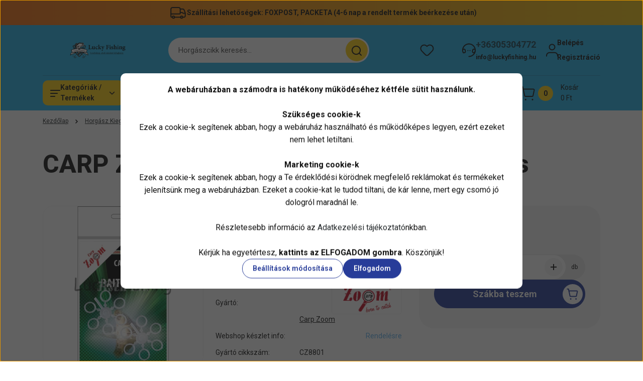

--- FILE ---
content_type: text/html; charset=UTF-8
request_url: https://luckyfishing.hu/carp-zoom-pelletkarika-2-kicsi-3x6dbcs
body_size: 56276
content:
<!DOCTYPE html>
<html lang="hu" dir="ltr">
<head>
    <title>CARP ZOOM Pelletkarika 2 kicsi, 3x6db/cs</title>
    <meta charset="utf-8">
    <meta name="description" content="CARP ZOOM Pelletkarika 2 kicsi, 3x6db/cs, Forgók, Kapcsok, Csalitüskék, Gumik, ..stb, most 450 Ft-ért. Ezek a víz alatt láthatatlan szilikon gyűrűk kiválóan alkalmasak többféle méretű pelletek, kukoricák, akár apróbb bojlik horoghoz történő rögzítésére. Gyártó: Carp Zoom, cikkszám: CZ8801">
    <meta name="robots" content="index, follow">
    <link rel="image_src" href="https://boldi.cdn.shoprenter.hu/custom/boldi/image/data/product/CZ8801.jpg.webp?lastmod=1706812263.1726938446">
    <meta property="og:title" content="CARP ZOOM Pelletkarika 2 kicsi, 3x6db/cs" />
    <meta property="og:type" content="product" />
    <meta property="og:url" content="https://luckyfishing.hu/carp-zoom-pelletkarika-2-kicsi-3x6dbcs" />
    <meta property="og:image" content="https://boldi.cdn.shoprenter.hu/custom/boldi/image/cache/w1910h1000/product/CZ8801.jpg.webp?lastmod=1706812263.1726938446" />
    <meta property="og:description" content=" Forgók, Kapcsok, Csalitüskék, Gumik, ..stb - CARP ZOOM Pelletkarika 2 kicsi, 3x6db/csEzek a víz alatt láthatatlan szilikon gyűrűk kiválóan alkalmasak többféle méretű pelletek, kukoricák, akár apróbb bojlik horoghoz..." />
    <link href="https://boldi.cdn.shoprenter.hu/custom/boldi/image/data/product/logo/Eredeti%20logo%20sz%C3%B6veggel%20%C3%A1tl%C3%A1tsz%C3%B3_600.png?lastmod=1609429754.1726938446" rel="icon" />
    <link href="https://boldi.cdn.shoprenter.hu/custom/boldi/image/data/product/logo/Eredeti%20logo%20sz%C3%B6veggel%20%C3%A1tl%C3%A1tsz%C3%B3_600.png?lastmod=1609429754.1726938446" rel="apple-touch-icon" />
    <base href="https://luckyfishing.hu:443" />
    <link rel="stylesheet" href="https://cdnjs.cloudflare.com/ajax/libs/font-awesome/5.15.1/css/all.min.css" integrity="sha512-+4zCK9k+qNFUR5X+cKL9EIR+ZOhtIloNl9GIKS57V1MyNsYpYcUrUeQc9vNfzsWfV28IaLL3i96P9sdNyeRssA==" crossorigin="anonymous" />
<meta name="facebook-domain-verification" content="at0mmeotbfuydz3wg00asfi3c47srm" />
<meta name="google-site-verification" content="yfQ3PU5B6qSrR8puhZX9RNSifONgw44o5-KJVDz0XOk" />
<meta name="DC.Creator" content="Boldizsár András">
<meta name="dc.type" content="website">
<meta name="dc.language" content="hu">
<meta property="og:locale" content="hu_HU" />
<meta property="og:type" content="website" />
<meta property="og:site_name" content="Luckyfishing horgász webáruház" />

    <meta name="viewport" content="width=device-width, initial-scale=1">
            <style>
            


:root {
--global-color: #23b3e8;
--secondary-color: #FFCF0F;
--footer-global-color: #273C99;
--footer-secondary-color: #FFCF0F;
--button-color: #273c99;
--link-color: #24292b;
--link-hover-color: #273C99;
--price-color: #121212;
--price-original-color: #888888;
--price-special-color: #F0112F;
--price-special-color-90-opacity: #F0112F20;
--corner_10: 10px;
--corner_5: calc(var(--corner_10) * 0.5);
--corner_15: calc(var(--corner_10) * 1.5);
--corner_20: calc(var(--corner_10) * 2);
--corner_25: calc(var(--corner_10) * 2.5);
--corner_30: calc(var(--corner_10) * 3);
--corner_50: calc(var(--corner_10) * 5);
--button_icon_add_to_cart: url("data:image/svg+xml,%3Csvg width='30' height='30' viewBox='0 0 30 30' fill='none' xmlns='http://www.w3.org/2000/svg'%3E%3Crect width='29.996' height='30' rx='14.998' fill='white'/%3E%3Cpath d='M9.39746 10.155L8.78198 7.38672H7.00195' stroke='%23273c99' stroke-width='1.5' stroke-linecap='round' stroke-linejoin='round'/%3E%3Cpath fill-rule='evenodd' clip-rule='evenodd' d='M11.0185 17.7302L9.39258 10.1543H21.073C21.6608 10.1543 22.0982 10.696 21.9755 11.2708L20.5895 17.7302C20.4981 18.1556 20.1226 18.4592 19.687 18.4592H11.92C11.4854 18.4592 11.1099 18.1556 11.0185 17.7302Z' stroke='%23273c99' stroke-width='1.5' stroke-linecap='round' stroke-linejoin='round'/%3E%3Cpath d='M20.0123 21.8048C19.8213 21.8048 19.6662 21.9598 19.6681 22.1508C19.6681 22.3419 19.8231 22.4969 20.0141 22.4969C20.2051 22.4969 20.3602 22.3419 20.3602 22.1508C20.3592 21.9598 20.2042 21.8048 20.0123 21.8048' stroke='%23273c99' stroke-width='1.5' stroke-linecap='round' stroke-linejoin='round'/%3E%3Cpath d='M12.0616 21.8048C11.8706 21.8048 11.7155 21.9598 11.7174 22.1508C11.7165 22.3419 11.8715 22.4969 12.0625 22.4969C12.2535 22.4969 12.4085 22.3419 12.4085 22.1508C12.4085 21.9598 12.2535 21.8048 12.0616 21.8048' stroke='%23273c99' stroke-width='1.5' stroke-linecap='round' stroke-linejoin='round'/%3E%3C/svg%3E");
--button_icon_notify_request: url("data:image/svg+xml,%3Csvg width='30' height='30' viewBox='0 0 30 30' fill='none' xmlns='http://www.w3.org/2000/svg'%3E%3Crect width='29.996' height='30' rx='14.998' fill='white'/%3E%3Cpath d='M10.6016 14.1149V13.4066C10.6016 11.255 12.3458 9.51074 14.4974 9.51074C16.649 9.51074 18.3932 11.255 18.3932 13.4066V14.1149' stroke='%23273c99' stroke-width='1.5' stroke-linecap='round' stroke-linejoin='round'/%3E%3Cpath d='M20.1641 8.80241L20.8724 8.44824' stroke='%23273c99' stroke-width='1.5' stroke-linecap='round' stroke-linejoin='round'/%3E%3Cpath d='M20.873 12.3438H21.5814' stroke='%23273c99' stroke-width='1.5' stroke-linecap='round' stroke-linejoin='round'/%3E%3Cpath d='M8.83138 8.80241L8.12305 8.44824' stroke='%23273c99' stroke-width='1.5' stroke-linecap='round' stroke-linejoin='round'/%3E%3Cpath d='M8.1224 12.3438L7.41406 12.3438' stroke='%23273c99' stroke-width='1.5' stroke-linecap='round' stroke-linejoin='round'/%3E%3Cpath d='M18.3929 14.1147C18.4108 15.6163 19.0097 17.0527 20.0639 18.1222C20.1628 18.2232 20.1915 18.3737 20.1367 18.5039C20.0819 18.6343 19.9543 18.719 19.8129 18.7188L9.18136 18.7189C9.04 18.719 8.91237 18.6343 8.85755 18.504C8.80274 18.3737 8.83143 18.2232 8.93034 18.1222C9.98452 17.0527 10.5834 15.6163 10.6013 14.1147' stroke='%23273c99' stroke-width='1.5' stroke-linecap='round' stroke-linejoin='round'/%3E%3Cpath d='M16.0918 20.8438C15.6847 21.2947 15.1056 21.5521 14.498 21.5521C13.8905 21.5521 13.3114 21.2947 12.9043 20.8438' stroke='%23273c99' stroke-width='1.5' stroke-linecap='round' stroke-linejoin='round'/%3E%3C/svg%3E");
--button_icon_offer_request: url("data:image/svg+xml,%3Csvg width='30' height='30' viewBox='0 0 30 30' fill='none' xmlns='http://www.w3.org/2000/svg'%3E%3Crect width='29.996' height='30' rx='14.998' fill='white'/%3E%3Crect x='6.24805' y='8.125' width='16.5' height='13.75' rx='4' stroke='%23273c99' stroke-width='1.5' stroke-linecap='round' stroke-linejoin='round'/%3E%3Cpath d='M9.91406 12.2354L13.7683 13.9158C14.2338 14.1188 14.7626 14.1196 15.2287 13.918L19.0807 12.2524' stroke='%23273c99' stroke-width='1.5' stroke-linecap='round' stroke-linejoin='round'/%3E%3C/svg%3E");
--tick-footer: url("data:image/svg+xml,%3Csvg width='13' height='9' viewBox='0 0 13 9' fill='none' xmlns='http://www.w3.org/2000/svg'%3E%3Cpath d='M5.08543 5.93367L2.25698 3.10527L0.842773 4.51947L5.08543 8.76217L12.1564 1.69107L10.7422 0.276855L5.08543 5.93367Z' fill='%23273C99'/%3E%3C/svg%3E");


                --text-on-global: #121212;
        --rgb-text-on-global: 18,18,18;
                    --tick-on-global: url("data:image/svg+xml,%3Csvg width='13' height='9' viewBox='0 0 13 9' fill='none' xmlns='http://www.w3.org/2000/svg'%3E%3Cpath d='M5.08543 5.93367L2.25698 3.10527L0.842773 4.51947L5.08543 8.76217L12.1564 1.69107L10.7422 0.276855L5.08543 5.93367Z' fill='%23121212'/%3E%3C/svg%3E");
                            --select-arrow-on-global: url("data:image/svg+xml,%3Csvg xmlns='http://www.w3.org/2000/svg' viewBox='0 0 16 16'%3E%3Cpath fill='none' opacity='0.5' stroke='%23121212' stroke-linecap='round' stroke-linejoin='round' stroke-width='2' d='m2 5 6 6 6-6'/%3E%3C/svg%3E");
                            --radio-on-global: url("data:image/svg+xml,%3Csvg width='12' height='12' viewBox='0 0 12 12' fill='none' xmlns='http://www.w3.org/2000/svg'%3E%3Crect y='0.000488281' width='12' height='12' rx='6' fill='%23121212'/%3E%3C/svg%3E");
            
                --text-on-secondary: #121212;
        --rgb-text-on-secondary: 18,18,18;
                    --tick-on-secondary: url("data:image/svg+xml,%3Csvg width='13' height='9' viewBox='0 0 13 9' fill='none' xmlns='http://www.w3.org/2000/svg'%3E%3Cpath d='M5.08543 5.93367L2.25698 3.10527L0.842773 4.51947L5.08543 8.76217L12.1564 1.69107L10.7422 0.276855L5.08543 5.93367Z' fill='%23121212'/%3E%3C/svg%3E");
                            --select-arrow-on-secondary: url("data:image/svg+xml,%3Csvg xmlns='http://www.w3.org/2000/svg' viewBox='0 0 16 16'%3E%3Cpath fill='none' opacity='0.5' stroke='%23121212' stroke-linecap='round' stroke-linejoin='round' stroke-width='2' d='m2 5 6 6 6-6'/%3E%3C/svg%3E");
                            --radio-on-secondary: url("data:image/svg+xml,%3Csvg width='12' height='12' viewBox='0 0 12 12' fill='none' xmlns='http://www.w3.org/2000/svg'%3E%3Crect y='0.000488281' width='12' height='12' rx='6' fill='%23121212'/%3E%3C/svg%3E");
            
                --text-on-footer-global: #ffffff;
        --rgb-text-on-footer-global: 255,255,255;
                    --tick-on-footer-global: url("data:image/svg+xml,%3Csvg width='13' height='9' viewBox='0 0 13 9' fill='none' xmlns='http://www.w3.org/2000/svg'%3E%3Cpath d='M5.08543 5.93367L2.25698 3.10527L0.842773 4.51947L5.08543 8.76217L12.1564 1.69107L10.7422 0.276855L5.08543 5.93367Z' fill='%23FFFFFF'/%3E%3C/svg%3E");
                            --select-arrow-on-footer-global: url("data:image/svg+xml,%3Csvg xmlns='http://www.w3.org/2000/svg' viewBox='0 0 16 16'%3E%3Cpath fill='none' opacity='0.5' stroke='%23FFFFFF' stroke-linecap='round' stroke-linejoin='round' stroke-width='2' d='m2 5 6 6 6-6'/%3E%3C/svg%3E");
                            --radio-on-footer-global: url("data:image/svg+xml,%3Csvg width='12' height='12' viewBox='0 0 12 12' fill='none' xmlns='http://www.w3.org/2000/svg'%3E%3Crect y='0.000488281' width='12' height='12' rx='6' fill='%23FFFFFF'/%3E%3C/svg%3E");
            
                --text-on-footer-secondary: #121212;
        --rgb-text-on-footer-secondary: 18,18,18;
                    --tick-on-footer-secondary: url("data:image/svg+xml,%3Csvg width='13' height='9' viewBox='0 0 13 9' fill='none' xmlns='http://www.w3.org/2000/svg'%3E%3Cpath d='M5.08543 5.93367L2.25698 3.10527L0.842773 4.51947L5.08543 8.76217L12.1564 1.69107L10.7422 0.276855L5.08543 5.93367Z' fill='%23121212'/%3E%3C/svg%3E");
                            --select-arrow-on-footer-secondary: url("data:image/svg+xml,%3Csvg xmlns='http://www.w3.org/2000/svg' viewBox='0 0 16 16'%3E%3Cpath fill='none' opacity='0.5' stroke='%23121212' stroke-linecap='round' stroke-linejoin='round' stroke-width='2' d='m2 5 6 6 6-6'/%3E%3C/svg%3E");
                            --radio-on-footer-secondary: url("data:image/svg+xml,%3Csvg width='12' height='12' viewBox='0 0 12 12' fill='none' xmlns='http://www.w3.org/2000/svg'%3E%3Crect y='0.000488281' width='12' height='12' rx='6' fill='%23121212'/%3E%3C/svg%3E");
            
                --text-on-button: #ffffff;
        --rgb-text-on-button: 255,255,255;
                            
                --text-on-price-special: #ffffff;
        --rgb-text-on-price-special: 255,255,255;
                            
}}        </style>
        


    
                                <style>
                @font-face {
                    font-family: 'Roboto';
                    font-display: swap;
                    src: url('catalog/view/fonts/google-fonts/roboto-multilang.woff2') format('woff2');
                    font-style: normal;
                    font-weight: 100 900;
                }
            </style>
            
<style>
    :root {
        --hamburg-base-font-family: 'Roboto', sans-serif;
        --hamburg-secondary-font-family: 'Roboto', sans-serif;
    }
</style>
        <link rel="stylesheet" href="https://boldi.cdn.shoprenter.hu/catalog/view/theme/hamburg_global/minified/template/assets/base.css?v=1765276299.1768478828.boldi">
        <link rel="stylesheet" href="https://boldi.cdn.shoprenter.hu/catalog/view/theme/hamburg_global/minified/template/assets/component-slick.css?v=1749826620.1768478828.boldi">
        <link rel="stylesheet" href="https://boldi.cdn.shoprenter.hu/catalog/view/theme/hamburg_global/minified/template/assets/product-card.css?v=1758107564.1768478828.boldi">
        <link rel="stylesheet" href="https://boldi.cdn.shoprenter.hu/catalog/view/theme/hamburg_global/minified/template/assets/component-animations.css?v=1748333116.1768478828.boldi">
                    <link rel="stylesheet" href="https://boldi.cdn.shoprenter.hu/catalog/view/theme/hamburg_global/minified/template/assets/component-drawer.css?v=1752488784.1768478828.boldi">
                <style>
            *,
            *::before,
            *::after {
                box-sizing: border-box;
            }
        </style>
                    <style>
                body .edit-link {
                    position: absolute;
                    top: 0;
                    right: 0;
                    opacity: 0;
                    width: 30px;
                    height: 30px;
                    font-size: 16px;
                    color: #111111;
                    display: flex;
                    justify-content: center;
                    align-items: center;
                    border: 1px solid rgba(0, 0, 0, 0.8);
                    transition: none;
                    background: rgba(255, 255, 255, 0.5);
                    z-index: 100;
                }
                .module-editable {
                    position: relative;
                }

                .page-head-title:hover > .edit-link,
                .module-editable:hover > .edit-link,
                .product-card:hover .edit-link {
                    opacity: 1;
                }
                .page-head-title:hover > .edit-link:hover,
                .module-editable:hover > .edit-link:hover,
                .product-card:hover .edit-link:hover {
                    background: rgba(255, 255, 255, 1);
                }

            </style>
                                    <link rel="stylesheet" href="https://boldi.cdn.shoprenter.hu/catalog/view/theme/hamburg_global/minified/template/assets/component-secondary-image.css?v=1741119769.1768478828.boldi">
                
        <link rel="stylesheet" href="https://boldi.cdn.shoprenter.hu/catalog/view/theme/hamburg_global/minified/template/assets/component-quantity.css?v=1763389740.1768478828.boldi">
    
                <link href="https://luckyfishing.hu/carp-zoom-pelletkarika-2-kicsi-3x6dbcs" rel="canonical">
    

        <script>
        window.nonProductQuality = 80;
    </script>
    <script src="https://boldi.cdn.shoprenter.hu/catalog/view/javascript/vendor/jquery/3.7.1/js/jquery.min.js?v=1706895543"></script>

            <script defer src="https://boldi.cdn.shoprenter.hu/catalog/view/javascript/core/focustrap-sr.min.js?v=1755196305"></script>
            <script defer src="https://boldi.cdn.shoprenter.hu/catalog/view/javascript/core/drawer-sr.min.js?v=1755166681"></script>
        <!-- Header JavaScript codes -->
            <link rel="preload" href="https://boldi.cdn.shoprenter.hu/web/compiled/js/base.js?v=1768402759" as="script" />
        <script src="https://boldi.cdn.shoprenter.hu/web/compiled/js/base.js?v=1768402759"></script>
                    <link rel="preload" href="https://boldi.cdn.shoprenter.hu/web/compiled/js/fragment_loader.js?v=1768402759" as="script" />
        <script src="https://boldi.cdn.shoprenter.hu/web/compiled/js/fragment_loader.js?v=1768402759"></script>
                    <link rel="preload" href="https://boldi.cdn.shoprenter.hu/web/compiled/js/nanobar.js?v=1768402759" as="script" />
        <script src="https://boldi.cdn.shoprenter.hu/web/compiled/js/nanobar.js?v=1768402759"></script>
                    <!-- Header jQuery onLoad scripts -->
    <script>var BASEURL='https://luckyfishing.hu';Currency={"symbol_left":"","symbol_right":" Ft","decimal_place":0,"decimal_point":",","thousand_point":".","currency":"HUF","value":1};var ShopRenter=ShopRenter||{};ShopRenter.product={"id":7935,"sku":"CZ8801","currency":"HUF","unitName":"db","price":450,"name":"CARP ZOOM Pelletkarika 2 kicsi, 3x6db\/cs","brand":"Carp Zoom","currentVariant":[],"parent":{"id":7935,"sku":"CZ8801","unitName":"db","price":450,"name":"CARP ZOOM Pelletkarika 2 kicsi, 3x6db\/cs"}};$(document).ready(function(){});window.addEventListener('load',function(){});</script><script src="https://boldi.cdn.shoprenter.hu/web/compiled/js/vue/manifest.bundle.js?v=1768402756"></script><script>var ShopRenter=ShopRenter||{};ShopRenter.onCartUpdate=function(callable){document.addEventListener('cartChanged',callable)};ShopRenter.onItemAdd=function(callable){document.addEventListener('AddToCart',callable)};ShopRenter.onItemDelete=function(callable){document.addEventListener('deleteCart',callable)};ShopRenter.onSearchResultViewed=function(callable){document.addEventListener('AuroraSearchResultViewed',callable)};ShopRenter.onSubscribedForNewsletter=function(callable){document.addEventListener('AuroraSubscribedForNewsletter',callable)};ShopRenter.onCheckoutInitiated=function(callable){document.addEventListener('AuroraCheckoutInitiated',callable)};ShopRenter.onCheckoutShippingInfoAdded=function(callable){document.addEventListener('AuroraCheckoutShippingInfoAdded',callable)};ShopRenter.onCheckoutPaymentInfoAdded=function(callable){document.addEventListener('AuroraCheckoutPaymentInfoAdded',callable)};ShopRenter.onCheckoutOrderConfirmed=function(callable){document.addEventListener('AuroraCheckoutOrderConfirmed',callable)};ShopRenter.onCheckoutOrderPaid=function(callable){document.addEventListener('AuroraOrderPaid',callable)};ShopRenter.onCheckoutOrderPaidUnsuccessful=function(callable){document.addEventListener('AuroraOrderPaidUnsuccessful',callable)};ShopRenter.onProductPageViewed=function(callable){document.addEventListener('AuroraProductPageViewed',callable)};ShopRenter.onMarketingConsentChanged=function(callable){document.addEventListener('AuroraMarketingConsentChanged',callable)};ShopRenter.onCustomerRegistered=function(callable){document.addEventListener('AuroraCustomerRegistered',callable)};ShopRenter.onCustomerLoggedIn=function(callable){document.addEventListener('AuroraCustomerLoggedIn',callable)};ShopRenter.onCustomerUpdated=function(callable){document.addEventListener('AuroraCustomerUpdated',callable)};ShopRenter.onCartPageViewed=function(callable){document.addEventListener('AuroraCartPageViewed',callable)};ShopRenter.customer={"userId":0,"userClientIP":"3.14.15.225","userGroupId":8,"customerGroupTaxMode":"gross","customerGroupPriceMode":"gross_net_tax","email":"","phoneNumber":"","name":{"firstName":"","lastName":""}};ShopRenter.theme={"name":"hamburg_global","family":"hamburg","parent":""};ShopRenter.shop={"name":"boldi","locale":"hu","currency":{"code":"HUF","rate":1},"domain":"boldi.myshoprenter.hu"};ShopRenter.page={"route":"product\/product","queryString":"carp-zoom-pelletkarika-2-kicsi-3x6dbcs"};ShopRenter.formSubmit=function(form,callback){callback();};let loadedAsyncScriptCount=0;function asyncScriptLoaded(position){loadedAsyncScriptCount++;if(position==='body'){if(document.querySelectorAll('.async-script-tag').length===loadedAsyncScriptCount){if(/complete|interactive|loaded/.test(document.readyState)){document.dispatchEvent(new CustomEvent('asyncScriptsLoaded',{}));}else{document.addEventListener('DOMContentLoaded',()=>{document.dispatchEvent(new CustomEvent('asyncScriptsLoaded',{}));});}}}}</script><script type="text/javascript"async class="async-script-tag"onload="asyncScriptLoaded('header')"src="https://onsite.optimonk.com/script.js?account=23328"></script><script type="text/javascript"src="https://boldi.cdn.shoprenter.hu/web/compiled/js/vue/customerEventDispatcher.bundle.js?v=1768402756"></script><!--Custom header scripts--><script id="barat_hud_sr_script">var hst=document.createElement("script");hst.src="//admin.fogyasztobarat.hu/h-api.js";hst.type="text/javascript";hst.setAttribute("data-id","ELS185MO");hst.setAttribute("id","fbarat");var hs=document.getElementById("barat_hud_sr_script");hs.parentNode.insertBefore(hst,hs);</script>                <script>window["bp"]=window["bp"]||function(){(window["bp"].q=window["bp"].q||[]).push(arguments);};window["bp"].l=1*new Date();scriptElement=document.createElement("script");firstScript=document.getElementsByTagName("script")[0];scriptElement.async=true;scriptElement.src='https://pixel.barion.com/bp.js';firstScript.parentNode.insertBefore(scriptElement,firstScript);window['barion_pixel_id']='BP-pCpcy8tbmG-C1';bp('init','addBarionPixelId','BP-pCpcy8tbmG-C1');</script><noscript>
    <img height="1" width="1" style="display:none" alt="Barion Pixel" src="https://pixel.barion.com/a.gif?ba_pixel_id='BP-pCpcy8tbmG-C1'&ev=contentView&noscript=1">
</noscript>

            
            <script>window.dataLayer=window.dataLayer||[];function gtag(){dataLayer.push(arguments)};var ShopRenter=ShopRenter||{};ShopRenter.config=ShopRenter.config||{};ShopRenter.config.googleConsentModeDefaultValue="denied";</script>                        <script type="text/javascript" src="https://boldi.cdn.shoprenter.hu/web/compiled/js/vue/googleConsentMode.bundle.js?v=1768402756"></script>

            <!-- Facebook Pixel Code -->
<script>
  !function(f,b,e,v,n,t,s)
  {if(f.fbq)return;n=f.fbq=function(){n.callMethod?
  n.callMethod.apply(n,arguments):n.queue.push(arguments)};
  if(!f._fbq)f._fbq=n;n.push=n;n.loaded=!0;n.version='2.0';
  n.queue=[];t=b.createElement(e);t.async=!0;
  t.src=v;s=b.getElementsByTagName(e)[0];
  s.parentNode.insertBefore(t,s)}(window, document,'script',
  'https://connect.facebook.net/en_US/fbevents.js');
  fbq('consent', 'revoke');
fbq('init', '1210728462786319');
  fbq('track', 'PageView');
document.addEventListener('AuroraProductPageViewed', function(auroraEvent) {
                    fbq('track', 'ViewContent', {
                        content_type: 'product',
                        content_ids: [auroraEvent.detail.product.id.toString()],
                        value: parseFloat(auroraEvent.detail.product.grossUnitPrice),
                        currency: auroraEvent.detail.product.currency
                    }, {
                        eventID: auroraEvent.detail.event.id
                    });
                });
document.addEventListener('AuroraAddedToCart', function(auroraEvent) {
    var fbpId = [];
    var fbpValue = 0;
    var fbpCurrency = '';

    auroraEvent.detail.products.forEach(function(item) {
        fbpValue += parseFloat(item.grossUnitPrice) * item.quantity;
        fbpId.push(item.id);
        fbpCurrency = item.currency;
    });


    fbq('track', 'AddToCart', {
        content_ids: fbpId,
        content_type: 'product',
        value: fbpValue,
        currency: fbpCurrency
    }, {
        eventID: auroraEvent.detail.event.id
    });
})
window.addEventListener('AuroraMarketingCookie.Changed', function(event) {
            let consentStatus = event.detail.isAccepted ? 'grant' : 'revoke';
            if (typeof fbq === 'function') {
                fbq('consent', consentStatus);
            }
        });
</script>
<noscript><img height="1" width="1" style="display:none"
  src="https://www.facebook.com/tr?id=1210728462786319&ev=PageView&noscript=1"
/></noscript>
<!-- End Facebook Pixel Code -->
            <!-- Google Tag Manager -->
<script>(function(w,d,s,l,i){w[l]=w[l]||[];w[l].push({'gtm.start':
new Date().getTime(),event:'gtm.js'});var f=d.getElementsByTagName(s)[0],
j=d.createElement(s),dl=l!='dataLayer'?'&l='+l:'';j.async=true;j.src=
'https://www.googletagmanager.com/gtm.js?id='+i+dl;f.parentNode.insertBefore(j,f);
})(window,document,'script','dataLayer','GTM-PFJ4JFL');</script>
<!-- End Google Tag Manager -->
            
            
                <!--Global site tag(gtag.js)--><script async src="https://www.googletagmanager.com/gtag/js?id=G-G0CVBNPK20"></script><script>window.dataLayer=window.dataLayer||[];function gtag(){dataLayer.push(arguments);}
gtag('js',new Date());gtag('config','G-G0CVBNPK20');</script>                                <script type="text/javascript" src="https://boldi.cdn.shoprenter.hu/web/compiled/js/vue/GA4EventSender.bundle.js?v=1768402756"></script>

    
    
</head>
<body id="body" class="page-body product-page-body js-product-page hamburg_global-body" data-test-id="product-product" role="document">
    <div class="a11y-nav">
        <a href="#js-main-content" class="a11y-nav__link js-a11y-nav__link">Ugrás a fő tartalomhoz</a>
        <button id="js-a11y-feedback-btn"
                type="button"
                aria-haspopup="dialog"
                class="a11y-nav__link a11y-nav__open-feedback-btn"
        >
            Visszajelzés a kisegítő lehetőségekről
        </button>
    </div>
<script>ShopRenter.theme.breakpoints={'xs':0,'sm':576,'md':768,'lg':992,'xl':1200,'xxl':1400}</script><!--Google Tag Manager(noscript)--><noscript><iframe src="https://www.googletagmanager.com/ns.html?id=GTM-PFJ4JFL"
height="0"width="0"style="display:none;visibility:hidden"></iframe></noscript><!--End Google Tag Manager(noscript)--><div id="fb-root"></div><script>(function(d,s,id){var js,fjs=d.getElementsByTagName(s)[0];if(d.getElementById(id))return;js=d.createElement(s);js.id=id;js.src="//connect.facebook.net/hu_HU/sdk/xfbml.customerchat.js#xfbml=1&version=v2.12&autoLogAppEvents=1";fjs.parentNode.insertBefore(js,fjs);}(document,"script","facebook-jssdk"));</script>
                    

<!-- cached --><div class="nanobar-cookie-box nanobar position-fixed w-100 js-nanobar-first-login">
    <div class="container nanobar__container">
        <div class="row nanobar__container-row flex-column flex-sm-row align-items-center">
            <div class="nanobar__text col-12">
                                <div class="nanobar__text-content d-flex align-items-center"><p><strong>A webáruházban a számodra is hatékony működéséhez kétféle sütit használunk.</strong><br />
	<br />
	<strong></strong><strong>Szükséges cookie-k</strong><br />
	Ezek a cookie-k segítenek abban, hogy a webáruház használható és működőképes legyen, ezért ezeket nem lehet letiltani.<br />
	<br />
	<strong>Marketing cookie-k</strong><br />
	Ezek a cookie-k segítenek abban, hogy a Te érdeklődési körödnek megfelelő reklámokat és termékeket jelenítsünk meg a webáruházban. Ezeket a cookie-kat le tudod tiltani, de kár lenne, mert egy csomó jó dologról maradnál le.<br />
	<br />
	Részletesebb információ az <a href="https://luckyfishing.hu/adatkezelesi-tajekoztato-gdpr-35" target="_blank">Adatkezelési tájékoztató</a>nkban.<br />
	<br />
	Kérjük ha egyetértesz, <strong>kattints az ELFOGADOM gombra</strong>. Köszönjük!
</p></div>
            </div>
            <div class="nanobar__buttons col-12">
                <button class="btn btn-secondary js-nanobar-settings-button">
                    Beállítások módosítása
                </button>
                <button class="btn btn-primary nanobar-btn js-nanobar-close-cookies" data-button-save-text="Beállítások mentése">
                    Elfogadom
                </button>
            </div>
        </div>
        <div class="nanobar__cookies js-nanobar-cookies flex-column flex-sm-row text-start" style="display: none;">
            <div class="form-check">
                <input class="form-check-input" type="checkbox" name="required_cookies" disabled checked />
                <label class="form-check-label">
                    Szükséges cookie-k
                    <div class="cookies-help-text">
                        Ezek a cookie-k segítenek abban, hogy a webáruház használható és működőképes legyen.
                    </div>
                </label>
            </div>
            <div class="form-check">
                <input id="marketing_cookies" class="form-check-input js-nanobar-marketing-cookies" type="checkbox" name="marketing_cookies"
                         checked />
                <label class="form-check-label" for="marketing_cookies">
                    Marketing cookie-k
                    <div class="cookies-help-text">
                        Ezeket a cookie-k segítenek abban, hogy az Ön érdeklődési körének megfelelő reklámokat és termékeket jelenítsük meg a webáruházban.
                    </div>
                </label>
            </div>
        </div>
    </div>
</div>

<script>
    (function ($) {
        $(document).ready(function () {
            new AuroraNanobar.FirstLogNanobarCheckbox(jQuery('.js-nanobar-first-login'), 'modal');
        });
    })(jQuery);
</script>
<!-- /cached -->
<!-- cached --><div class="nanobar position-fixed js-nanobar-free-shipping">
    <div class="container nanobar__container d-flex align-items-center justify-content-between">
        <div class="nanobar-text" style="font-weight: bold;"></div>
        <button type="button" class="btn btn-sm btn-secondary nanobar-close-button d-flex-center js-nanobar-close" aria-label="Bezárás">
            <span aria-hidden="true">&times;</span>
        </button>
    </div>
</div>

<script>$(document).ready(function(){document.nanobarInstance=new AuroraNanobar.FreeShippingNanobar($('.js-nanobar-free-shipping'),'modal','500','','1');});</script><!-- /cached -->
        
                    <div class="layout-wrapper">
                                                            <div id="section-header" class="section-wrapper ">
    
        
    <link rel="stylesheet" href="https://boldi.cdn.shoprenter.hu/catalog/view/theme/hamburg_global/minified/template/assets/header.css?v=1755161742.1768478828.boldi">
            
    <header class="header d-grid align-items-center js-sticky-header--active">
                    <div id="js-header-top-element" class="header-top-element header-top-position__container">
                    <div id="section-announcement_bar" class="section-wrapper ">
    
        <div class="module-body section-module-body announcement-bar-section-section-body">
                <div class="announcement-bar-section-row js-slick-announcement-bar">
                                                                                            <div class="announcement-bar-section-col col-12 announcement-bar-section-first-col">
                                                                                        <div class="announcement-bar-box d-flex justify-content-center">
                                                                    <span class="announcement-bar-wrapper d-flex align-items-center">
                                                                                                                        <span class="announcement-bar-icon">
                                                <svg class="icon-truck" xmlns="http://www.w3.org/2000/svg" width="35" height="34" viewBox="0 0 35 34" fill="none" aria-hidden="true">
    <path d="M10.3828 26.212H22.4603" stroke="currentColor" stroke-width="2" stroke-linecap="round" stroke-linejoin="round"/>
    <circle cx="24.5868" cy="26.2118" r="2.12589" stroke="currentColor" stroke-width="2" stroke-linecap="round" stroke-linejoin="round"/>
    <circle cx="8.25772" cy="26.2118" r="2.12589" stroke="currentColor" stroke-width="2" stroke-linecap="round" stroke-linejoin="round"/>
    <path d="M3.32812 19.6373H21.0438C21.4352 19.6373 21.7525 19.32 21.7525 18.9287V9.91362C21.7525 8.34816 20.4834 7.0791 18.918 7.0791H6.16264C4.59718 7.0791 3.32812 8.34816 3.32812 9.91362V24.7948C3.32812 25.5775 3.96265 26.2121 4.74538 26.2121H6.13183" stroke="currentColor" stroke-width="2" stroke-linecap="round" stroke-linejoin="round"/>
    <path d="M21.752 9.91357H26.3532C27.8447 9.91357 29.1766 10.8477 29.6845 12.2501L31.5033 17.2715C31.6154 17.581 31.6728 17.9077 31.6728 18.2368V24.0861C31.6728 25.2602 30.721 26.212 29.5469 26.212H26.7124" stroke="currentColor" stroke-width="2" stroke-linecap="round" stroke-linejoin="round"/>
    <path d="M31.6728 18.4173H27.421L26.4188 17.4151C26.153 17.1493 25.7926 17 25.4167 17H21.752" stroke="currentColor" stroke-width="2" stroke-linecap="round" stroke-linejoin="round"/>
</svg>
                                            </span>
                                                                                                                                                        <span class="announcement-bar-title">
                                            Szállítási lehetőségek: FOXPOST, PACKETA (4-6 nap a rendelt termék beérkezése után)
                                        </span>
                                                                    </span>
                            
                                </div>
                                                    </div>
                                                                                                    <div class="announcement-bar-section-col col-12">
                                                                                        <div class="announcement-bar-box d-flex justify-content-center">
                                                                    <span class="announcement-bar-wrapper d-flex align-items-center">
                                                                                                                        <span class="announcement-bar-icon">
                                                <svg class="icon-truck" xmlns="http://www.w3.org/2000/svg" width="35" height="34" viewBox="0 0 35 34" fill="none" aria-hidden="true">
    <path d="M10.3828 26.212H22.4603" stroke="currentColor" stroke-width="2" stroke-linecap="round" stroke-linejoin="round"/>
    <circle cx="24.5868" cy="26.2118" r="2.12589" stroke="currentColor" stroke-width="2" stroke-linecap="round" stroke-linejoin="round"/>
    <circle cx="8.25772" cy="26.2118" r="2.12589" stroke="currentColor" stroke-width="2" stroke-linecap="round" stroke-linejoin="round"/>
    <path d="M3.32812 19.6373H21.0438C21.4352 19.6373 21.7525 19.32 21.7525 18.9287V9.91362C21.7525 8.34816 20.4834 7.0791 18.918 7.0791H6.16264C4.59718 7.0791 3.32812 8.34816 3.32812 9.91362V24.7948C3.32812 25.5775 3.96265 26.2121 4.74538 26.2121H6.13183" stroke="currentColor" stroke-width="2" stroke-linecap="round" stroke-linejoin="round"/>
    <path d="M21.752 9.91357H26.3532C27.8447 9.91357 29.1766 10.8477 29.6845 12.2501L31.5033 17.2715C31.6154 17.581 31.6728 17.9077 31.6728 18.2368V24.0861C31.6728 25.2602 30.721 26.212 29.5469 26.212H26.7124" stroke="currentColor" stroke-width="2" stroke-linecap="round" stroke-linejoin="round"/>
    <path d="M31.6728 18.4173H27.421L26.4188 17.4151C26.153 17.1493 25.7926 17 25.4167 17H21.752" stroke="currentColor" stroke-width="2" stroke-linecap="round" stroke-linejoin="round"/>
</svg>
                                            </span>
                                                                                                                                                        <span class="announcement-bar-title">
                                            MPL házhoz / automata / posta (1-2 nap a rendelt termék beérkezése után)
                                        </span>
                                                                    </span>
                            
                                </div>
                                                    </div>
                                                                                                    <div class="announcement-bar-section-col col-12">
                                                                                        <a class="announcement-bar-box-link d-flex" href="https://luckyfishing.hu/bojli-csali-etetoanyag/magvak-148#content">
                                                                    <span class="announcement-bar-wrapper d-flex align-items-center">
                                                                                                                        <span class="announcement-bar-icon">
                                                <svg class="icon-truck" xmlns="http://www.w3.org/2000/svg" width="35" height="34" viewBox="0 0 35 34" fill="none" aria-hidden="true">
    <path d="M10.3828 26.212H22.4603" stroke="currentColor" stroke-width="2" stroke-linecap="round" stroke-linejoin="round"/>
    <circle cx="24.5868" cy="26.2118" r="2.12589" stroke="currentColor" stroke-width="2" stroke-linecap="round" stroke-linejoin="round"/>
    <circle cx="8.25772" cy="26.2118" r="2.12589" stroke="currentColor" stroke-width="2" stroke-linecap="round" stroke-linejoin="round"/>
    <path d="M3.32812 19.6373H21.0438C21.4352 19.6373 21.7525 19.32 21.7525 18.9287V9.91362C21.7525 8.34816 20.4834 7.0791 18.918 7.0791H6.16264C4.59718 7.0791 3.32812 8.34816 3.32812 9.91362V24.7948C3.32812 25.5775 3.96265 26.2121 4.74538 26.2121H6.13183" stroke="currentColor" stroke-width="2" stroke-linecap="round" stroke-linejoin="round"/>
    <path d="M21.752 9.91357H26.3532C27.8447 9.91357 29.1766 10.8477 29.6845 12.2501L31.5033 17.2715C31.6154 17.581 31.6728 17.9077 31.6728 18.2368V24.0861C31.6728 25.2602 30.721 26.212 29.5469 26.212H26.7124" stroke="currentColor" stroke-width="2" stroke-linecap="round" stroke-linejoin="round"/>
    <path d="M31.6728 18.4173H27.421L26.4188 17.4151C26.153 17.1493 25.7926 17 25.4167 17H21.752" stroke="currentColor" stroke-width="2" stroke-linecap="round" stroke-linejoin="round"/>
</svg>
                                            </span>
                                                                                                                                                        <span class="announcement-bar-title">
                                            Kukorica = Amur mágnes! Nézd meg a legújabb ízeket most!
                                        </span>
                                                                    </span>
                            
                                </a>
                                                    </div>
                                                        </div>
    </div>

    <link rel="stylesheet" href="https://boldi.cdn.shoprenter.hu/catalog/view/theme/hamburg_global/minified/template/assets/module-announcement.css?v=1750694513.1768478828.boldi">
    <style>
        .announcement-bar-box-link {
            color: #121212;
        }
        .announcement-bar-section-section-body {
                    background: linear-gradient(90deg, #F16D0E 0%, #F1C30E 100%);
                }
    </style>

            <style>

            .announcement-bar-section-row:not(.slick-initialized) .announcement-bar-section-col:not(.announcement-bar-section-first-col) {
                display: none;
            }

        </style>
        <script>$(function(){initializeSlickSlider({$slider:$('.js-slick-announcement-bar'),sliderOptions:{slidesToShow:1,slidesToScroll:1,infinite:true,rows:0,autoplay:true,autoplaySpeed:5000,arrows:false,dots:false,prevArrow:`    <button type="button" class="short-slick-arrow short-slick-arrow-prev custom-slick-arrow slick-arrow slick-prev" aria-label="Előző">
        <svg class="slick-prev-arrow" xmlns="http://www.w3.org/2000/svg" width="8" height="14" viewBox="0 0 8 14" fill="none" aria-hidden="true">
            <path d="M7.00195 1L1.00195 7L7.00195 13" stroke="currentColor" stroke-width="2" stroke-linecap="round" stroke-linejoin="round"/>
        </svg>
    </button>

`,nextArrow:`    <button type="button" class="short-slick-arrow short-slick-arrow-next custom-slick-arrow slick-arrow slick-next" aria-label="Következő">
        <svg class="slick-next-arrow" xmlns="http://www.w3.org/2000/svg" width="8" height="14" viewBox="0 0 8 14" fill="none" aria-hidden="true">
            <path d="M1.00195 1L7.00195 7L1.00195 13" stroke="currentColor" stroke-width="2" stroke-linecap="round" stroke-linejoin="round"/>
        </svg>
    </button>

`},$autoplayToggle:null,$iconPlay:null,$iconPause:null});});</script>    



</div>

            </div>
                <div id="js-header-element" class="container header-container">
            <div class="header-row d-flex flex-wrap align-items-center justify-content-between">
                                <div id="js-mobile-navbar" class="header-height-70 d-flex d-lg-none align-items-center header-mobile-navbar">
                    <button id="hamburger-button-desktop"
                            class="js-hamburger-trigger header-hamburger-button btn position-relative d-flex justify-content-start align-items-center"
                            aria-label=" Kategóriák / Termékek "
                            aria-haspopup="dialog"
                            aria-controls="js-mobile-nav"
                    >
                            <span class="hamburger-icon position-relative">
                                <svg width="20" height="14" viewBox="0 0 20 14" fill="none" xmlns="http://www.w3.org/2000/svg" aria-hidden="true">
    <path class="hamburger-icon-line line-1" d="M0 1C0 0.447715 0.447715 0 1 0H19C19.5523 0 20 0.447715 20 1C20 1.55228 19.5523 2 19 2H1C0.447715 2 0 1.55228 0 1Z" fill="currentColor"/>
    <path class="hamburger-icon-line line-2" d="M0 7C0 6.44772 0.447715 6 1 6H14C14.5523 6 15 6.44772 15 7C15 7.55228 14.5523 8 14 8H1C0.447715 8 0 7.55228 0 7Z" fill="currentColor"/>
    <path class="hamburger-icon-line line-3" d="M0 13C0 12.4477 0.447715 12 1 12H9C9.55228 12 10 12.4477 10 13C10 13.5523 9.55229 14 9 14H1C0.447715 14 0 13.5523 0 13Z" fill="currentColor"/>
    <path class="hamburger-icon-line line-1-hidden" d="M0 1C0 0.447715 0.447715 0 1 0H19C19.5523 0 20 0.447715 20 1C20 1.55228 19.5523 2 19 2H1C0.447715 2 0 1.55228 0 1Z" fill="currentColor"/>
</svg>
                            </span>
                    </button>
                </div>
                                <a href="/" class="header-logo header-height-100 d-flex align-items-center header-global-on-color" title="Kezdőlap">
                                            <img
    src='https://boldi.cdn.shoprenter.hu/custom/boldi/image/cache/w600h120/product/logo/szeleslogo.png.webp?lastmod=0.1726938446'

    
            width="600"
    
            height="120"
    
            class="header-logo-img"
    
    
    alt="Kezdőlap"

    
    />

                                    </a>
                                    <div class="dropdown search-module d-flex header-navbar-top-right-item" role="search">
                        <div class="input-group">
                            <input class="search-module__input form-control form-control-lg disableAutocomplete"
                                   type="search"
                                   placeholder="Horgászcikk keresés..."
                                   autocomplete="off"
                                   value=""
                                   id="filter_keyword"
                                   aria-label="Keresési kifejezés"
                                   role="combobox"
                                   aria-controls="results"
                                   aria-expanded="false"
                            />
                            <span class="search-button-append position-absolute d-flex h-100">
                                    <button class="btn header-search-button" type="button" onclick="moduleSearch();" aria-label="Keresés indítása">
                                        <svg width="20" height="20" viewBox="0 0 20 20" fill="none" xmlns="http://www.w3.org/2000/svg" aria-hidden="true">
    <path fill-rule="evenodd" clip-rule="evenodd" d="M9.08775 2.00049C5.17536 2.00049 2.00195 5.17389 2.00195 9.08628C2.00195 12.9987 5.17536 16.1721 9.08775 16.1721C13.0021 16.1721 16.1735 12.9988 16.1735 9.08628C16.1735 5.17372 13.0021 2.00049 9.08775 2.00049ZM9.08775 18.1721C14.107 18.1721 18.1735 14.1031 18.1735 9.08628C18.1735 4.0695 14.107 0.000488281 9.08775 0.000488281C4.07079 0.000488281 0.00195312 4.06932 0.00195312 9.08628C0.00195312 14.1032 4.07079 18.1721 9.08775 18.1721Z" fill="currentColor"/>
    <path fill-rule="evenodd" clip-rule="evenodd" d="M14.1012 14.0994C14.4918 13.709 15.125 13.7091 15.5154 14.0998L14.1009 15.5136C13.7105 15.123 13.7106 14.4899 14.1012 14.0994ZM14.1009 15.5136L18.2918 19.7067C18.6822 20.0973 19.3153 20.0975 19.706 19.7071C20.0966 19.3167 20.0968 18.6835 19.7064 18.2929L15.5154 14.0998L14.1009 15.5136Z" fill="currentColor"/>
</svg>

                                    </button>
                                </span>
                        </div>
                        <input type="hidden" id="filter_description" value="1"/>
                        <input type="hidden" id="search_shopname" value="boldi"/>
                        <div role="status"
                             aria-live="polite"
                             aria-atomic="true"
                             class="visually-hidden"
                             id="js-search-autosuggest-feedback"
                        ></div>
                        <div id="results" class="dropdown-menu search-results"></div>
                    </div>
                                                                                            
                    <div id="header-wishlist" class="header-box-icon header-height-100 d-flex align-items-center justify-content-center">
                            <span class="header-wishlist-icon header-global-on-color position-absolute">
                                <svg width="27" height="24" viewBox="0 0 27 24" fill="none" xmlns="http://www.w3.org/2000/svg" class="icon-header-wishlist" aria-hidden="true">
    <path fill-rule="evenodd" clip-rule="evenodd" d="M14.207 3.63099L13.5 4.34893L12.7928 3.63088C11.5035 2.32108 9.74251 1.5835 7.90462 1.5835C6.06673 1.5835 4.30572 2.32108 3.01642 3.63088C0.327859 6.39373 0.327859 10.7949 3.01642 13.5578L10.5062 21.1628C11.2959 21.965 12.3744 22.4168 13.5 22.4168C14.6257 22.4168 15.7042 21.965 16.4938 21.1628L23.9836 13.5579C26.6721 10.7951 26.6721 6.39387 23.9836 3.631C22.6943 2.32116 20.9332 1.58354 19.0953 1.58354C17.2574 1.58354 15.4963 2.32115 14.207 3.63099Z" stroke="currentColor" stroke-width="2" stroke-linecap="round" stroke-linejoin="round"/>
</svg>

                            </span>
                                                    <hx:include src="/_fragment?_path=_format%3Dhtml%26_locale%3Den%26_controller%3Dmodule%252Fwishlist&amp;_hash=2xZbPhWr0g6rzu2%2BLIVySdrbJbtTmRN5aQcsFwWHV6Q%3D"></hx:include>
                        <style>
                            .js-add-to-wishlist .icon-heart {
                                transition: opacity 0.3s, color 0.3s;
                            }

                            .icon-heart__filled {
                                opacity: 0;
                                position: absolute;
                                left: 0;
                            }

                            .js-product-on-wishlist .icon-heart__unfilled {
                                opacity: 0;
                            }

                            .js-product-on-wishlist .icon-heart__filled {
                                opacity: 1;
                            }
                        </style>
                    </div>
                                                                                            <div class="header-contact-wrapper header-height-100 d-none d-lg-flex align-items-center">
                        <div class="header-contact-wrapper-left header-global-on-color">
                            <span><svg width="27" height="28" viewBox="0 0 27 28" fill="none" xmlns="http://www.w3.org/2000/svg" aria-hidden="true">
    <path d="M25.9998 13.9995C25.9998 20.9029 20.4034 26.4993 13.5 26.4993" stroke="currentColor" stroke-width="2" stroke-linecap="round" stroke-linejoin="round"/>
    <path d="M1 14.0002C1 7.09682 6.59633 1.50049 13.4998 1.50049" stroke="currentColor" stroke-width="2" stroke-linecap="round" stroke-linejoin="round"/>
    <path d="M1 13.9997C1.0002 15.4639 1.26061 16.9163 1.7691 18.2893C2.00165 18.927 2.65729 19.3068 3.32615 19.1913L4.69583 18.9498C5.80286 18.7546 6.5554 17.7163 6.39643 16.6035L5.98418 13.7179C5.90437 13.1592 5.60135 12.6569 5.14444 12.3257C4.68752 11.9945 4.11581 11.8629 3.56008 11.9609L1.11486 12.392" stroke="currentColor" stroke-width="2" stroke-linecap="round" stroke-linejoin="round"/>
    <path d="M25.9998 14.0002C25.9998 7.09682 20.4034 1.50049 13.5 1.50049" stroke="currentColor" stroke-width="2" stroke-linecap="round" stroke-linejoin="round"/>
    <path d="M25.9996 13.9997C25.9994 15.4639 25.739 16.9163 25.2305 18.2893C24.998 18.927 24.3423 19.3068 23.6735 19.1913L22.3038 18.9498C21.1968 18.7546 20.4442 17.7163 20.6032 16.6035L21.0155 13.7179C21.0953 13.1592 21.3983 12.6569 21.8552 12.3257C22.3121 11.9945 22.8838 11.8629 23.4396 11.9609L25.8848 12.392" stroke="currentColor" stroke-width="2" stroke-linecap="round" stroke-linejoin="round"/>
    <path d="M15.5733 14.6816C15.5691 14.6816 15.5654 14.6841 15.5637 14.688C15.5621 14.6919 15.563 14.6964 15.566 14.6993C15.569 14.7023 15.5734 14.7032 15.5773 14.7016C15.5812 14.7 15.5837 14.6962 15.5837 14.692C15.5839 14.6892 15.5828 14.6865 15.5809 14.6845C15.5789 14.6825 15.5761 14.6815 15.5733 14.6816" stroke="currentColor" stroke-width="2" stroke-linecap="round" stroke-linejoin="round"/>
    <path d="M11.4269 14.686C11.4226 14.686 11.4189 14.6886 11.4173 14.6924C11.4157 14.6963 11.4165 14.7008 11.4195 14.7037C11.4225 14.7067 11.4269 14.7076 11.4308 14.706C11.4347 14.7044 11.4372 14.7006 11.4372 14.6964C11.4374 14.6936 11.4364 14.6908 11.4344 14.6888C11.4324 14.6869 11.4296 14.6858 11.4269 14.686" stroke="currentColor" stroke-width="2" stroke-linecap="round" stroke-linejoin="round"/>
</svg>
</span>
                        </div>
                        <div class="header-contact-wrapper-right">
                                                            <a class="header-contact-link header-contact-phone-link header-global-on-color animate-underline-link" href="tel:+36305304772">+36305304772</a>
                                                                                        <a class="header-contact-link header-contact-mail-link header-global-on-color animate-underline-link" href="mailto:info@luckyfishing.hu">info@luckyfishing.hu</a>
                                                    </div>
                    </div>
                                                                            <div id="header-login" class="d-none d-xl-flex align-items-center justify-content-center">
                            <div class="header-user-account position-relative header-global-on-color d-flex align-items-center justify-content-center">
                                    <span class="header-login-box-left header-global-on-color  header-user-icon">
                                        <svg width="24" height="26" viewBox="0 0 24 26" fill="none" xmlns="http://www.w3.org/2000/svg" aria-hidden="true">
    <path d="M23 24.6875V23.6562C23 20.4288 20.3837 17.8125 17.1562 17.8125H6.84375C3.61634 17.8125 1 20.4288 1 23.6562V24.6875" stroke="currentColor" stroke-width="2" stroke-linecap="round" stroke-linejoin="round"/>
    <circle cx="12" cy="6.8125" r="5.5" stroke="currentColor" stroke-width="2" stroke-linecap="round" stroke-linejoin="round"/>
</svg>

                                    </span>
                                    <span class="header-login-box-right d-flex flex-column justify-content-center align-items-start">
                                                                            <a href="/customer/login" class="header-login-box-link header-global-on-color animate-underline-link">Belépés</a>
                                        <a href="/customer/register" class="header-login-box-link header-global-on-color animate-underline-link">Regisztráció</a>
                                                                        </span>
                            </div>
                                                    </div>
                                                    <div class="header-newline-separator d-none d-lg-block w-100"></div>
                                                            <div class="header-height-70 align-items-center header-mobile-navbar d-none d-lg-flex">
                            <button id="hamburger-button-desktop" class="js-hamburger-trigger header-hamburger-button btn position-relative d-flex justify-content-start align-items-center"
                                    aria-label=" Kategóriák / Termékek ">
                                <span class="hamburger-icon position-relative">
                                    <svg width="20" height="14" viewBox="0 0 20 14" fill="none" xmlns="http://www.w3.org/2000/svg" aria-hidden="true">
    <path class="hamburger-icon-line line-1" d="M0 1C0 0.447715 0.447715 0 1 0H19C19.5523 0 20 0.447715 20 1C20 1.55228 19.5523 2 19 2H1C0.447715 2 0 1.55228 0 1Z" fill="currentColor"/>
    <path class="hamburger-icon-line line-2" d="M0 7C0 6.44772 0.447715 6 1 6H14C14.5523 6 15 6.44772 15 7C15 7.55228 14.5523 8 14 8H1C0.447715 8 0 7.55228 0 7Z" fill="currentColor"/>
    <path class="hamburger-icon-line line-3" d="M0 13C0 12.4477 0.447715 12 1 12H9C9.55228 12 10 12.4477 10 13C10 13.5523 9.55229 14 9 14H1C0.447715 14 0 13.5523 0 13Z" fill="currentColor"/>
    <path class="hamburger-icon-line line-1-hidden" d="M0 1C0 0.447715 0.447715 0 1 0H19C19.5523 0 20 0.447715 20 1C20 1.55228 19.5523 2 19 2H1C0.447715 2 0 1.55228 0 1Z" fill="currentColor"/>
</svg>
                                </span>
                                                                                                            <span class="category-title text-start d-none d-xl-block">Kategóriák / Termékek</span>
                                    
                                    <span class="hamburger-icon-arrow d-none d-xl-block">
                                        <svg class="icon-arrow icon-arrow-down " viewBox="0 0 8 14" width="6" height="13" aria-hidden="true">
    <path fill="none" d="M1.00195 1L7.00195 7L1.00195 13" stroke="currentColor" stroke-width="2" stroke-linecap="round" stroke-linejoin="round"/>
</svg>
                                    </span>
                                                            </button>
                        </div>
                                                    <div id="js-header-bottom-center-element" class="header-bottom-center d-none d-lg-flex align-items-center justify-content-between">
                    <nav class="header__headerlinks d-none d-lg-flex" aria-label="Információs menüpontok">
                        <ul class="list-unstyled headermenu-list">
                            <!-- cached -->
                <li class="headermenu-list__item nav-item">
            <a
                href="https://luckyfishing.hu"
                target="_self"
                class="nav-link header-global-on-color headermenu-list__item-link animate-underline-link"
                            >
                Főoldal
                            </a>
                    </li>
            <li class="headermenu-list__item nav-item">
            <a
                href="https://luckyfishing.hu/kivansaglista-34"
                target="_self"
                class="nav-link header-global-on-color headermenu-list__item-link animate-underline-link"
                            >
                Kívánságlista 
                            </a>
                    </li>
            <li class="headermenu-list__item nav-item">
            <a
                href="https://luckyfishing.hu/index.php?route=product/list&amp;special=1"
                target="_self"
                class="nav-link header-global-on-color headermenu-list__item-link animate-underline-link"
                            >
                Akciós termékek
                            </a>
                    </li>
            <li class="headermenu-list__item nav-item">
            <a
                href="https://luckyfishing.hu/index.php?route=information/contact"
                target="_self"
                class="nav-link header-global-on-color headermenu-list__item-link animate-underline-link"
                            >
                Kapcsolat
                            </a>
                    </li>
    
    <!-- /cached -->
                        </ul>
                    </nav>
                                    </div>
                                    
<link rel="stylesheet" href="https://boldi.cdn.shoprenter.hu/catalog/view/theme/hamburg_global/minified/template/assets/component-sidebar-cart.css?v=1755010831.1768478828.boldi">
<div class="header-cart js-header-cart header-middle-right-box position-relative">
    <a href="index.php?route=checkout/cart"
       role="button"
       class="js-drawer-trigger js-header-cart__link header-cart__content header-cart__link header-middle-right-box-cart-link position-relative"
       data-drawer-target="js-cart-drawer"
       aria-describedby="header-cart-label"
    >
        <span class="header-cart-icon header-cart__content-left d-flex align-items-center justify-content-start position-relative">
            <svg width="29" height="29" viewBox="0 0 29 29" fill="none" xmlns="http://www.w3.org/2000/svg" aria-hidden="true">
    <path d="M5.65246 6.60239L4.58555 1.80371H1.5" stroke="currentColor" stroke-width="2" stroke-linecap="round" stroke-linejoin="round"/>
    <path fill-rule="evenodd" clip-rule="evenodd" d="M8.47077 19.7349L5.65234 6.60254H25.8996C26.9185 6.60254 27.6767 7.54148 27.4639 8.53801L25.0614 19.7349C24.903 20.4723 24.252 20.9986 23.497 20.9986H10.0335C9.28014 20.9986 8.62912 20.4723 8.47077 19.7349Z" stroke="currentColor" stroke-width="2" stroke-linecap="round" stroke-linejoin="round"/>
    <path d="M24.0407 26.7966C23.7096 26.7966 23.4409 27.0654 23.4441 27.3965C23.4441 27.7276 23.7128 27.9963 24.0439 27.9963C24.375 27.9963 24.6438 27.7276 24.6438 27.3965C24.6422 27.0654 24.3734 26.7966 24.0407 26.7966" stroke="currentColor" stroke-width="2" stroke-linecap="round" stroke-linejoin="round"/>
    <path d="M10.2701 26.7966C9.93894 26.7966 9.67022 27.0654 9.67342 27.3965C9.67182 27.7276 9.94054 27.9963 10.2716 27.9963C10.6028 27.9963 10.8715 27.7276 10.8715 27.3965C10.8715 27.0654 10.6028 26.7966 10.2701 26.7966" stroke="currentColor" stroke-width="2" stroke-linecap="round" stroke-linejoin="round"/>
</svg>

            <span class="header-quantity-box d-flex-center position-absolute js-mini-cart-quantity" aria-hidden="true"></span>
            <span class="visually-hidden">
                <span class="js-mini-cart-quantity"></span>
                termék
            </span>
        </span>
        <span class="header-cart__content-right">
                        <span class="header-cart-name w-100 position-relative">
                Kosár
            </span>
                        <span class="header-cart-value js-mini-cart-value"></span>
        </span>
    </a>
    <span class="visually-hidden js-header-cart-status" aria-live="polite"></span>
    <span id="header-cart-label" class="visually-hidden">Tovább a kosárhoz</span>
</div>
<script>
    document.addEventListener('DOMContentLoaded', () => {
        srDrawer('[data-drawer-target="js-cart-drawer"]', { ignoreMobile: true });
    });
</script>

                            </div>
        </div>
    </header>
    <link rel="stylesheet" href="https://boldi.cdn.shoprenter.hu/catalog/view/theme/hamburg_global/minified/template/assets/component-header-sticky.css?v=1751544507.1768478828.boldi">
    <script defer src="https://boldi.cdn.shoprenter.hu/catalog/view/javascript/vendor/headroom/0.12.0/js/headroom.min.js?v=1717517366"></script>
    <script>
        window.addEventListener("load", () => {
            updateHeaderHeights();
            initHeadroom();
        });

        window.addEventListener("orientationchange", () => {
            requestAnimationFrame(updateHeaderHeights);
        });

        function updateHeaderHeights() {
            const headerElement = document.getElementById("section-header");
            if (!headerElement) return;

            const headerTopElement = document.getElementById("js-header-top-element");

            const headerTotalHeight = headerElement.offsetHeight;
            headerElement.style.setProperty("--header-element-height", `${headerTotalHeight}px`);

            if (headerTopElement) {
                const headerTopElementHeight = headerTopElement.offsetHeight;
                headerElement.style.setProperty("--header-top-element-height", `${headerTopElementHeight}px`);
            }
        }

        function initHeadroom() {
            const header = document.querySelector("#section-header");
            if (typeof Headroom === "function" && Headroom.cutsTheMustard) {
                const headroom = new Headroom(header, {
                    tolerance: 5,
                    offset: 200,
                    classes: {
                        initial: "header-sticky",
                        pinned: "slide-up",
                        unpinned: "slide-down"
                    }
                });
                headroom.init();
            }
        }
    </script>
    <script>function moduleSearch(obj){let url;let selector;let filter_keyword;let filter_description;if(typeof window.BASEURL==="undefined"){url='index.php?route=product/list';}else{url=`${window.BASEURL}/index.php?route=product/list`;}
selector='#filter_keyword';if(obj)selector=`.${obj}`;filter_keyword=document.querySelector(selector).value;if(filter_keyword){url+=`&keyword=${encodeURIComponent(filter_keyword)}`;}
filter_description=document.getElementById('filter_description').value;if(filter_description){url+=`&description=${filter_description}`;}
window.location=url;}
const autosuggest=async(searchInputElement,resultElement,a11yFeedbackElement)=>{const searchQuery=encodeURIComponent(document.getElementById('filter_keyword').value);let searchInDesc='';if(document.getElementById('filter_description').value==1){searchInDesc='&description=1';}
try{const response=await fetch(`index.php?route=product/list/suggest${searchInDesc}&keyword=${searchQuery}`);const data=await response.text();if(data){resultElement.innerHTML=data;resultElement.style.display='block';searchInputElement.setAttribute('aria-expanded','true');a11yFeedbackElement.textContent='A keresési javaslatok megjelentek.'}else{resultElement.style.display='none';searchInputElement.setAttribute('aria-expanded','false');}}catch(error){console.error('Error during fetch:',error);}};document.addEventListener('DOMContentLoaded',()=>{let lastValue="";let value;let timeout;const filterKeyword=document.getElementById('filter_keyword');const resultElement=document.getElementById('results');const a11ySuggestionFeedbackElement=document.getElementById('js-search-autosuggest-feedback');filterKeyword.addEventListener('keyup',()=>{value=filterKeyword.value;if(value!==lastValue){lastValue=value;if(timeout){clearTimeout(timeout);}
timeout=setTimeout(()=>{autosuggest(filterKeyword,resultElement,a11ySuggestionFeedbackElement);},500);}});filterKeyword.addEventListener('keydown',(e)=>{if(e.key==='Enter'){moduleSearch();}});document.addEventListener('keydown',function(event){if(event.key==='Escape'){if(resultElement.contains(document.activeElement)){resultElement.style.display='none';filterKeyword.setAttribute('aria-expanded','false');filterKeyword.focus();a11ySuggestionFeedbackElement.textContent="";}}});});</script>
</div>
                                    
                <main id="js-main-content" class="main-content" tabindex="-1">
                                <div class="container">
                    <link rel="stylesheet" href="https://boldi.cdn.shoprenter.hu/catalog/view/theme/hamburg_global/minified/template/assets/module-pathway.css?v=1748334905.1768479410.boldi">
    <nav aria-label="Morzsamenü">
        <ol class="breadcrumb underlined-links" itemscope itemtype="https://schema.org/BreadcrumbList">
                            <li class="breadcrumb-item"  itemprop="itemListElement" itemscope itemtype="https://schema.org/ListItem">
                                            <a class="breadcrumb-item__link" itemprop="item" href="https://luckyfishing.hu">
                            <span itemprop="name">Kezdőlap</span>
                        </a>
                    
                    <meta itemprop="position" content="1" />
                </li>
                            <li class="breadcrumb-item"  itemprop="itemListElement" itemscope itemtype="https://schema.org/ListItem">
                                            <a class="breadcrumb-item__link" itemprop="item" href="https://luckyfishing.hu/kiegeszitok">
                            <span itemprop="name">Horgász Kiegészítők</span>
                        </a>
                    
                    <meta itemprop="position" content="2" />
                </li>
                            <li class="breadcrumb-item"  itemprop="itemListElement" itemscope itemtype="https://schema.org/ListItem">
                                            <a class="breadcrumb-item__link" itemprop="item" href="https://luckyfishing.hu/kiegeszitok/forgok-csalituskek-gumik-380">
                            <span itemprop="name">Forgók, Kapcsok, Csalitüskék, Gumik, ..stb</span>
                        </a>
                    
                    <meta itemprop="position" content="3" />
                </li>
                            <li class="breadcrumb-item active" aria-current="page" itemprop="itemListElement" itemscope itemtype="https://schema.org/ListItem">
                                            <span itemprop="name">CARP ZOOM Pelletkarika 2 kicsi, 3x6db/cs</span>
                    
                    <meta itemprop="position" content="4" />
                </li>
                    </ol>
    </nav>


        </div>
        
                <link rel="stylesheet" href="https://boldi.cdn.shoprenter.hu/catalog/view/theme/hamburg_global/minified/template/assets/page-product.css?v=1750171268.1768479437.boldi">
    <div itemscope itemtype="//schema.org/Product">
        <section class="product-page-top container js-product-wrapper">
            <h1 class="page-head-title product-page-head-title position-relative">
                <span class="product-page-product-name" itemprop="name">CARP ZOOM Pelletkarika 2 kicsi, 3x6db/cs</span>
                            </h1>
            <div class="js-product-page-top-grid product-page-top-grid">
                <div class="product-page-top-grid__element-1">
                    <div class="product-page-image position-relative">
                        


<div id="product-image" class="position-relative ">
    <div class="a11y-nav">
        <a href="#position-1-wrapper"  class="a11y-nav__link js-a11y-nav__link">Ugrás a termék információkhoz</a>
    </div>
    <div class="product-image__main">
                    

<div class="product_badges horizontal-orientation">
    </div>

                <div class="product-image__main-wrapper js-main-image-scroller">
                                        <a href="https://boldi.cdn.shoprenter.hu/custom/boldi/image/cache/w750h1000wt1/product/CZ8801.jpg.webp?lastmod=0.1726938446"
                   data-caption="CARP ZOOM Pelletkarika 2 kicsi, 3x6db/cs"
                   title="Katt rá a felnagyításhoz"
                   aria-label="CARP ZOOM Pelletkarika 2 kicsi, 3x6db/cs.Katt rá a felnagyításhoz"
                   class="product-image__main-link"
                >
                    <img
                        src="https://boldi.cdn.shoprenter.hu/custom/boldi/image/cache/w460h460wt1/product/CZ8801.jpg.webp?lastmod=0.1726938446"
                        itemprop="image"
                        data-popup-src="https://boldi.cdn.shoprenter.hu/custom/boldi/image/cache/w750h1000wt1/product/CZ8801.jpg.webp?lastmod=0.1726938446"
                        data-thumb-src="https://boldi.cdn.shoprenter.hu/custom/boldi/image/cache/w460h460wt1/product/CZ8801.jpg.webp?lastmod=0.1726938446"
                        class="product-image__main-img js-product-image-animated img-fluid img-bordered"
                        data-index="0"
                        alt="CARP ZOOM Pelletkarika 2 kicsi, 3x6db/cs"
                        width="460"
                        height="460"
                    />
                </a>
                    </div>
    </div>
    </div>

<script>
    document.addEventListener("DOMContentLoaded", function() {
        const mainImageScroller = $('.js-main-image-scroller');
        const thumbs = $('.js-product-image__thumbs');
        const productImageVideoActive = false;


        mainImageScroller.slick({
            slide: '.product-image__main-link, .product-image__main-video',
            slidesToShow: 1,
            slidesToScroll: 1,
            infinite: false,
            arrows: true,
            rows: 0,
            prevArrow: `    <button type="button" class="short-slick-arrow short-slick-arrow-prev custom-slick-arrow slick-arrow slick-prev" aria-label="Előző">
        <svg class="slick-prev-arrow" xmlns="http://www.w3.org/2000/svg" width="8" height="14" viewBox="0 0 8 14" fill="none" aria-hidden="true">
            <path d="M7.00195 1L1.00195 7L7.00195 13" stroke="currentColor" stroke-width="2" stroke-linecap="round" stroke-linejoin="round"/>
        </svg>
    </button>

`,
            nextArrow: `    <button type="button" class="short-slick-arrow short-slick-arrow-next custom-slick-arrow slick-arrow slick-next" aria-label="Következő">
        <svg class="slick-next-arrow" xmlns="http://www.w3.org/2000/svg" width="8" height="14" viewBox="0 0 8 14" fill="none" aria-hidden="true">
            <path d="M1.00195 1L7.00195 7L1.00195 13" stroke="currentColor" stroke-width="2" stroke-linecap="round" stroke-linejoin="round"/>
        </svg>
    </button>

`,
            asNavFor: '.js-product-image__thumbs'
        });

        thumbs.slick({
            slidesToShow: 5,
            slidesToScroll: 1,
            asNavFor: '.js-main-image-scroller',
            dots: false,
            centerMode: false,
            focusOnSelect: true,
            draggable: false,
            rows: 0,
            infinite: false,
            prevArrow: `    <button type="button" class="short-slick-arrow short-slick-arrow-prev custom-slick-arrow slick-arrow slick-prev" aria-label="Előző">
        <svg class="slick-prev-arrow" xmlns="http://www.w3.org/2000/svg" width="8" height="14" viewBox="0 0 8 14" fill="none" aria-hidden="true">
            <path d="M7.00195 1L1.00195 7L7.00195 13" stroke="currentColor" stroke-width="2" stroke-linecap="round" stroke-linejoin="round"/>
        </svg>
    </button>

`,
            nextArrow: `    <button type="button" class="short-slick-arrow short-slick-arrow-next custom-slick-arrow slick-arrow slick-next" aria-label="Következő">
        <svg class="slick-next-arrow" xmlns="http://www.w3.org/2000/svg" width="8" height="14" viewBox="0 0 8 14" fill="none" aria-hidden="true">
            <path d="M1.00195 1L7.00195 7L1.00195 13" stroke="currentColor" stroke-width="2" stroke-linecap="round" stroke-linejoin="round"/>
        </svg>
    </button>

`,
            responsive: [
                {
                    breakpoint: 768,
                    settings: {
                        slidesToShow: 6,
                        arrows: false
                    }
                }
            ]
        });

        function openFancyBoxWithIndex(index, targetElement) {
            const product_images_data_for_fancybox = [{"opts":{"caption":"CARP ZOOM Pelletkarika 2 kicsi, 3x6db\/cs"},"src":"https:\/\/boldi.cdn.shoprenter.hu\/custom\/boldi\/image\/cache\/w750h1000wt1\/product\/CZ8801.jpg.webp?lastmod=0.1726938446","src_thumb":"https:\/\/boldi.cdn.shoprenter.hu\/custom\/boldi\/image\/cache\/w460h460wt1\/product\/CZ8801.jpg.webp?lastmod=0.1726938446","src_additional":"https:\/\/boldi.cdn.shoprenter.hu\/custom\/boldi\/image\/cache\/w214h214wt1\/product\/CZ8801.jpg.webp?lastmod=0.1726938446"}];
            $.fancybox.open(product_images_data_for_fancybox, {
                index: index,
                mobile : {
                    clickContent : "close",
                    clickSlide : "close"
                },
                afterClose: function(){
                    targetElement.focus();
                },
                buttons: [
                    'zoom',
                    'close'
                ]
            });
        }

        mainImageScroller.on('click', '.product-image__main-link', function(e) {
            e.preventDefault();
            const index = $(this).find('img').data('index');
            openFancyBoxWithIndex(index, this);
        });

        if (thumbs.length > 0) {
            thumbs.on('click', '.product-image__thumb', function() {
                const index = $(this).data('slick-index');
                thumbs.find('.product-image__thumb').removeClass('product-image__thumb-active');
                $(this).addClass('product-image__thumb-active');
                mainImageScroller.slick('slickGoTo', index);
            });

            mainImageScroller.on('beforeChange', function(event, slick, currentSlide, nextSlide) {
                thumbs.find('.product-image__thumb').removeClass('product-image__thumb-active');
                thumbs.find('.product-image__thumb[data-slick-index="' + nextSlide + '"]').addClass('product-image__thumb-active');
            });

            $(document).on('beforeClose.fb', function(e, instance, slide) {
                thumbs.find('.product-image__thumb').removeClass('product-image__thumb-active');
                thumbs.find('.product-image__thumb[data-slick-index="' + (productImageVideoActive ? slide.index + 1 : slide.index) + '"]').addClass('product-image__thumb-active');
                mainImageScroller.slick('slickGoTo', productImageVideoActive ? slide.index + 1 : slide.index);
            });
        }
    });

</script>                            <div class="position-5-wrapper">
                    <link rel="stylesheet" href="https://boldi.cdn.shoprenter.hu/catalog/view/theme/hamburg_global/minified/template/assets/component-social-share.css?v=1734086023.1768479437.boldi">
<div id="socail-media" class="social-share-module d-flex">
    <div class="fb-like" data-href="https://luckyfishing.hu/carp-zoom-pelletkarika-2-kicsi-3x6dbcs" data-send="false" data-layout="button_count" data-width="90" data-show-faces="false" data-action="like" data-colorscheme="light" data-font="arial"></div><div class="fb-share-button" data-href="https://luckyfishing.hu/carp-zoom-pelletkarika-2-kicsi-3x6dbcs" data-layout="button" data-size="small" data-mobile-iframe="true">
                <a class="fb-xfbml-parse-ignore" target="_blank" href="https://www.facebook.com/sharer/sharer.php?u=https%3A%2F%2Fdevelopers.facebook.com%2Fdocs%2Fplugins%2F&amp;src=sdkpreparse">
                Megosztás</a></div>
</div>
            </div>

                    </div>
                </div>
                <div class="product-page-top-grid__element-2">
                        <section id="position-1-wrapper" role="region" class="position-1-wrapper" aria-label="Termékinformációk" tabindex="-1">
        <ul class="product-parameters list-unstyled">
                            
                                <li class="product-parameter product-parameter__wide product-parameter__short-description underlined-links">
        <div class="product-parameter__value" data-test-id="product-short-description">
            <p>
<span style="font-size:16px;">
<strong>
<span style="color:#c00000;"><i class="fa fa-info-circle" aria-hidden="true"></i> Forgók, Kapcsok, Csalitüskék, Gumik, ..stb - CARP ZOOM Pelletkarika 2 kicsi, 3x6db/cs
</span>
</strong>
</span>
</p>Ezek a víz alatt láthatatlan szilikon gyűrűk kiválóan alkalmasak többféle méretű pelletek, kukoricák, akár apróbb bojlik horoghoz történő rögzítésére.
        </div>
    </li>

                                        <li class="product-parameter product-parameter__manufacturer">
        <span class="product-parameter__label">Gyártó:</span>
        <span class="product-parameter__value" data-test-id="manufacturer-param">
            <a class="d-flex flex-column product-parameter__link" aria-label="Carp Zoom" href="/carp-zoom-m-42">
                                                            <img
    src='https://boldi.cdn.shoprenter.hu/custom/boldi/image/cache/w150h70/product/gyartok/carp_zoom_logo.png.webp?lastmod=0.1726938446'

    
            width="150"
    
            height="70"
    
            class="product-manufacturer-image img-bordered"
    
    
    alt=""

    
    />

                                        <span itemprop="brand">Carp Zoom</span>
                        </a>
        </span>
    </li>

                            <li
    class="product-parameter product-parameter__stock ac-productstock-param"
     style="--stock-status-color: #5ab0ed;--stock-status-color-with-opacity: color-mix(in srgb, var(--stock-status-color) 10%, white);"    data-stock-id="productstock1"
    data-stock-status-id="15"
>
    <span class="product-parameter__label">Webshop készlet info:</span>
    <span class="product-parameter__value">
        <div class="product-stock-wrapper">
                                    <span class="product-stock__label">
                Rendelésre
            </span>
        </div>
    </span>
</li>
                            <li class="product-parameter product-parameter__manufacturer-sku" data-test-id="manufacturersku-param">
    <span class="product-parameter__label">Gyártó cikkszám:</span>
    <span class="product-parameter__value">CZ8801</span>
</li>

                            <li class="product-parameter product-parameter__shipping">
    <span class="product-parameter__label">Szállítási díj:</span>
    <span class="product-parameter__value">1.190 Ft</span>
</li>

                                            
    <li class="product-parameter product-parameter__rating">
        <span class="product-parameter__label">Átlagos értékelés:</span>
        <span class="product-parameter__value">
            <button
               class="js-scroll-productreview product-parameter__link product-rating-link btn btn-link"
               aria-label="Nem értékelt-Ugrás az értékelésekhez"
            >
                                    Nem értékelt
                            </button>
        </span>
    </li>

                                <li class="product-parameter product-parameter__wide product-parameter__wishlist">
        <div class="product-parameter__value">
            <button class="btn btn-link js-add-to-wishlist product-card-add-to-wishlist-button position-relative d-flex align-items-center"
        data-id="7935"
        data-name="CARP ZOOM Pelletkarika 2 kicsi, 3x6db/cs"
        aria-pressed="false"
>
    <span class="product-card__label d-flex align-items-center">
        <svg width="16" height="14" viewBox="0 0 16 14" fill="none" xmlns="http://www.w3.org/2000/svg" class="icon-heart__unfilled icon-heart" aria-hidden="true">
    <path fill-rule="evenodd" clip-rule="evenodd" d="M8.39594 2.3131L7.99998 2.71515L7.60398 2.31304C6.88197 1.57955 5.89581 1.1665 4.86659 1.1665C3.83737 1.1665 2.8512 1.57955 2.1292 2.31304V2.31304C0.623601 3.86024 0.623601 6.32492 2.1292 7.87211L6.32348 12.1309C6.76568 12.5802 7.36966 12.8331 8.00002 12.8331C8.63037 12.8331 9.23435 12.5802 9.67655 12.1309L13.8708 7.8722C15.3764 6.32499 15.3764 3.86031 13.8708 2.31311V2.31311C13.1488 1.5796 12.1626 1.16653 11.1334 1.16653C10.1041 1.16653 9.11795 1.57959 8.39594 2.3131Z" stroke="currentColor" stroke-width="2" stroke-linecap="round" stroke-linejoin="round"/>
</svg>

        <svg width="16" height="14" viewBox="0 0 16 14" fill="none" xmlns="http://www.w3.org/2000/svg" class="icon-heart__filled icon-heart" aria-hidden="true">
    <path  fill="currentColor" fill-rule="evenodd" clip-rule="evenodd" d="M8.39594 2.3131L7.99998 2.71515L7.60398 2.31304C6.88197 1.57955 5.89581 1.1665 4.86659 1.1665C3.83737 1.1665 2.8512 1.57955 2.1292 2.31304V2.31304C0.623601 3.86024 0.623601 6.32492 2.1292 7.87211L6.32348 12.1309C6.76568 12.5802 7.36966 12.8331 8.00002 12.8331C8.63037 12.8331 9.23435 12.5802 9.67655 12.1309L13.8708 7.8722C15.3764 6.32499 15.3764 3.86031 13.8708 2.31311V2.31311C13.1488 1.5796 12.1626 1.16653 11.1334 1.16653C10.1041 1.16653 9.11795 1.57959 8.39594 2.3131Z" stroke="currentColor" stroke-width="2" stroke-linecap="round" stroke-linejoin="round"/>
</svg>

    </span>
    Kívánságlistára teszem
</button>
<style>
    .js-add-to-wishlist .icon-heart {
        transition: opacity 0.3s, color 0.3s;
    }

    .icon-heart__filled {
        opacity: 0;
        position: absolute;
        left: 0;
    }

    .js-product-on-wishlist .icon-heart__unfilled {
        opacity: 0;
    }

    .js-product-on-wishlist .icon-heart__filled {
        opacity: 1;
    }
</style>        </div>
    </li>

                    </ul>
    </section>

                </div>
                <div class="product-page-top-grid__element-3">
                    <form action="https://luckyfishing.hu/index.php?route=checkout/cart" method="post" enctype="multipart/form-data" id="product" class="product-page-top-form">
                        <div class="product-sticky-wrapper sticky-head" tabindex="-1" aria-hidden="true">
    <div class="container">
        <div class="product-sticky-inner">
            <div class="product-sticky-image-and-price">
                <div class="product-sticky-image d-none d-md-block">
                    <img
    src='https://boldi.cdn.shoprenter.hu/custom/boldi/image/cache/w214h214/product/CZ8801.jpg.webp?lastmod=0.1726938446'

    
            width="214"
    
            height="214"
    
            class="product-sticky-imag__img img-fluid"
    
            loading="lazy"
    
    alt=""

    
    />

                </div>
                                    <link rel="stylesheet" href="https://boldi.cdn.shoprenter.hu/catalog/view/theme/hamburg_global/minified/template/assets/component-product-price.css?v=1748358468.1768479437.boldi">
<div class="product-page-price product-page-right__element" data-test-id="product-page-price" itemprop="offers" itemscope itemtype="https://schema.org/Offer">
    
    <div class="product-page-price__line product-page-price__middle d-flex">
        <span class="product-page-price__middle-wrapper">
            <span class="product-page-price__middle-wrapper-left">
                                    <span class="product-price--regular-label visually-hidden">Ár:</span>
                    <span class="product-price product-price--regular price-regular-color">
                        450 Ft
                    </span>
                        </span>
                        <span class="product-page-price__middle-wrapper-right">
                <span class="product-price__postfix" data-test-id="product-price-postfix"> (354 Ft + ÁFA)</span>
            </span>
                    </span>

            </div>
        
    <meta itemprop="price" content="450"/>
    <meta itemprop="priceValidUntil" content="2027-01-15"/>
    <meta itemprop="priceCurrency" content="HUF"/>
    <meta itemprop="sku" content="CZ8801"/>
    <meta itemprop="category" content="Forgók, Kapcsok, Csalitüskék, Gumik, ..stb"/>
        <link itemprop="url" href="https://luckyfishing.hu/carp-zoom-pelletkarika-2-kicsi-3x6dbcs"/>
    <link itemprop="availability" href="http://schema.org/OutOfStock"/>
</div>

                            </div>
            <div class="d-flex justify-content-end">
                <div class="product-addtocart product-page-right__element product-page-right__element-add-to-cart">
    <div class="product-addtocart-wrapper">
                        <div class="product_table_quantity">
        <span class="quantity-text">Menny.:</span>
        <input class="quantity_to_cart quantity-to-cart" type="number" min="1"
               step="1" name="quantity" aria-label="quantity input"
            
            
               value="1"
        />

                    <span class="quantity-name-text"> db </span>
            </div>
<div class="product_table_addtocartbtn">
    
            <a rel="nofollow, noindex" href="https://luckyfishing.hu/index.php?route=checkout%2Fcart&amp;product_id=7935&amp;quantity=1" id="add_to_cart"
       class="button btn btn-primary button-add-to-cart" data-product-id="7935" data-name="CARP ZOOM Pelletkarika 2 kicsi, 3x6db/cs" data-price="449.999989" data-quantity-name="db" data-price-without-currency="450.00" data-currency="HUF" data-product-sku="CZ8801" data-brand="Carp Zoom" >
        <span>Szákba teszem</span>
    </a>

</div>    
        <input type="hidden" name="product_id" value="7935"/>
        <input type="hidden" name="product_collaterals" value=""/>
        <input type="hidden" name="product_addons" value=""/>
        <input type="hidden" name="redirect" value="https://luckyfishing.hu/index.php?route=product/product&amp;product_id=7935"/>
            </div>
    </div>
<script>
    if ($('.notify-request').length) {
        $('#body').on('keyup keypress', '.quantity_to_cart.quantity-to-cart', function (e) {
            if (e.which === 13) {
                return false;
            }
        });
    }

    $(function () {
        $(window).on('beforeunload', function () {
            $('a.button-add-to-cart:not(.disabled)').removeAttr('href').addClass('disabled button-disabled');
        });
    });
</script>
    <script>
        (function () {
            var clicked = false;
            var loadingClass = 'cart-loading';

            $('#add_to_cart').click(function clickFixed(event) {
                if (clicked === true) {
                    return false;
                }

                if (window.AjaxCart === undefined) {
                    var $this = $(this);
                    clicked = true;
                    $this.addClass(loadingClass);
                    event.preventDefault();

                    $(document).on('cart#listener-ready', function () {
                        clicked = false;
                        event.target.click();
                        $this.removeClass(loadingClass);
                    });
                }
            });
        })();
    </script>

                            </div>

        </div>
    </div>
</div>
<link rel="stylesheet" href="https://boldi.cdn.shoprenter.hu/catalog/view/theme/hamburg_global/minified/template/assets/component-product-sticky.css?v=1751878531.1768479437.boldi">
<script>(function(){document.addEventListener('DOMContentLoaded',function(){const PRODUCT_STICKY_CLASS='sticky-active';const productPageBody=document.querySelector('.js-product-page');const elementsToCheck=[document.querySelector('.js-product-cart-box .product_table_addtocartbtn'),document.querySelector('.js-product-children-table')].filter(el=>el!==null);if(elementsToCheck.length===0)return;const footer=document.querySelector('.js-footer');if(footer){const footerObserver=new IntersectionObserver((entries)=>{entries.forEach(entry=>{if(entry.isIntersecting){productPageBody.classList.remove(PRODUCT_STICKY_CLASS);}});},{threshold:0});footerObserver.observe(footer);}
let stickyElementsObserver=new IntersectionObserver(handleIntersection,{threshold:0});function handleIntersection(entries){entries.forEach(entry=>{const isIntersecting=entry.isIntersecting;if(isIntersecting){productPageBody.classList.remove(PRODUCT_STICKY_CLASS);stickyElementsObserver.unobserve(entry.target);stickyElementsObserver.observe(entry.target);}else{const wasVisible=productPageBody.classList.contains(PRODUCT_STICKY_CLASS);const scrollingUp=window.scrollY<entry.target.getBoundingClientRect().top;if(!wasVisible&&!scrollingUp){productPageBody.classList.add(PRODUCT_STICKY_CLASS);}}});}
function checkInitialVisibility(element){const rect=element.getBoundingClientRect();if(rect.bottom<0){stickyElementsObserver.observe(element);}else{requestAnimationFrame(()=>checkInitialVisibility(element));}}
elementsToCheck.forEach(checkInitialVisibility);});})();</script>                        <div class="product-page-right product-page-right__element product-page-cart-box-sticky-enabled">
                            <div class="product-page-right__element-inner">
                                                                                                            <link rel="stylesheet" href="https://boldi.cdn.shoprenter.hu/catalog/view/theme/hamburg_global/minified/template/assets/component-product-price.css?v=1748358468.1768479437.boldi">
<div class="product-page-price product-page-right__element" data-test-id="product-page-price" itemprop="offers" itemscope itemtype="https://schema.org/Offer">
    
    <div class="product-page-price__line product-page-price__middle d-flex">
        <span class="product-page-price__middle-wrapper">
            <span class="product-page-price__middle-wrapper-left">
                                    <span class="product-price--regular-label visually-hidden">Ár:</span>
                    <span class="product-price product-price--regular price-regular-color">
                        450 Ft
                    </span>
                        </span>
                        <span class="product-page-price__middle-wrapper-right">
                <span class="product-price__postfix" data-test-id="product-price-postfix"> (354 Ft + ÁFA)</span>
            </span>
                    </span>

            </div>
        
    <meta itemprop="price" content="450"/>
    <meta itemprop="priceValidUntil" content="2027-01-15"/>
    <meta itemprop="priceCurrency" content="HUF"/>
    <meta itemprop="sku" content="CZ8801"/>
    <meta itemprop="category" content="Forgók, Kapcsok, Csalitüskék, Gumik, ..stb"/>
        <link itemprop="url" href="https://luckyfishing.hu/carp-zoom-pelletkarika-2-kicsi-3x6dbcs"/>
    <link itemprop="availability" href="http://schema.org/OutOfStock"/>
</div>

                                                                    
                                <div class="js-product-cart-box product-cart-box">
                                    
                                                                                                                
                                    <div class="product-addtocart product-page-right__element product-page-right__element-add-to-cart">
    <div class="product-addtocart-wrapper">
                        <div class="product_table_quantity">
        <span class="quantity-text">Menny.:</span>
        <input class="quantity_to_cart quantity-to-cart" type="number" min="1"
               step="1" name="quantity" aria-label="quantity input"
            
            
               value="1"
        />

                    <span class="quantity-name-text"> db </span>
            </div>
<div class="product_table_addtocartbtn">
    
            <a rel="nofollow, noindex" href="https://luckyfishing.hu/index.php?route=checkout%2Fcart&amp;product_id=7935&amp;quantity=1" id="add_to_cart"
       class="button btn btn-primary button-add-to-cart" data-product-id="7935" data-name="CARP ZOOM Pelletkarika 2 kicsi, 3x6db/cs" data-price="449.999989" data-quantity-name="db" data-price-without-currency="450.00" data-currency="HUF" data-product-sku="CZ8801" data-brand="Carp Zoom" >
        <span>Szákba teszem</span>
    </a>

</div>    
        <input type="hidden" name="product_id" value="7935"/>
        <input type="hidden" name="product_collaterals" value=""/>
        <input type="hidden" name="product_addons" value=""/>
        <input type="hidden" name="redirect" value="https://luckyfishing.hu/index.php?route=product/product&amp;product_id=7935"/>
            </div>
    </div>
<script>
    if ($('.notify-request').length) {
        $('#body').on('keyup keypress', '.quantity_to_cart.quantity-to-cart', function (e) {
            if (e.which === 13) {
                return false;
            }
        });
    }

    $(function () {
        $(window).on('beforeunload', function () {
            $('a.button-add-to-cart:not(.disabled)').removeAttr('href').addClass('disabled button-disabled');
        });
    });
</script>
    <script>
        (function () {
            var clicked = false;
            var loadingClass = 'cart-loading';

            $('#add_to_cart').click(function clickFixed(event) {
                if (clicked === true) {
                    return false;
                }

                if (window.AjaxCart === undefined) {
                    var $this = $(this);
                    clicked = true;
                    $this.addClass(loadingClass);
                    event.preventDefault();

                    $(document).on('cart#listener-ready', function () {
                        clicked = false;
                        event.target.click();
                        $this.removeClass(loadingClass);
                    });
                }
            });
        })();
    </script>


                                                                    </div>
                            </div>
                        </div>
                    </form>
                </div>
                <div class="product-page-top-grid__element-4">
                    
                    
                        <div class="product-page-middle-1">
                                                                <section id="module_productdescription_wrapper" class="module-productdescription-wrapper">
        <div
            id="productdescription"
            class="module product-position">
                <div class="module-head">
        <h2 class="module-head-title h1">Horgászcikk leírás és paraméterek</h2>
    </div>
            <div class="module-body">
                            <span class="product-desc underlined-links" itemprop="description"><p>Ezek a víz alatt láthatatlan szilikon gyűrűk kiválóan alkalmasak többféle méretű pelletek, kukoricák, akár apróbb bojlik horoghoz történő rögzítésére. Egyszerűen a csalira felhúzzuk, és a kis fület a horgon átbújtatjuk. Hasznos kis kiegészítő, a csalizást megkönnyíti és felgyorsítja.
18 db/csomag
3 méretben:
kicsi= 3mm
Közepes= 6mm
Nagy= 8mm
</p></span>
    
                </div>
                                                </div>
                    </section>
    
                                                                                                                    <section id="module_productreview_wrapper" class="module-productreview-wrapper">
        <div
            id="productreview"
            class="module product-position">
                <div class="module-head">
        <h2 class="module-head-title js-scrollto-productreview h1">Vélemények</h2>
    </div>
            <div class="module-body">
                    <div data-test-id="productReview">
        <link rel="stylesheet" href="https://boldi.cdn.shoprenter.hu/catalog/view/theme/hamburg_global/minified/template/assets/component-product-reviews.css?v=1765529638.1768479437.boldi">
        <link rel="stylesheet" href="https://boldi.cdn.shoprenter.hu/catalog/view/theme/hamburg_global/minified/template/assets/component-alert.css?v=1748355910.1768479410.boldi">
        <div role="alert" id="review_msg" class="js-review-msg alert"></div>
                    <div class="product-review-summary-empty">
                <div class="product-review-summary-empty__content">
                    Erről a horgászcikkről még nem érkezett vélemény.
                </div>
                <div class="product-review-summary-empty__add-review">
                            <span class="add-review-text">Írd meg véleményed!</span>
        <button class="btn btn-primary btn-with-icon js-i-add-review"
                data-test-id="add-review"
                aria-haspopup="dialog"
                aria-controls="product-review-form"
        >
            <span class="btn-icon">
                <svg width="20" height="20" viewBox="0 0 20 20" fill="none" xmlns="http://www.w3.org/2000/svg" aria-hidden="true">
    <path fill-rule="evenodd" clip-rule="evenodd" d="M8.26026 14.0369C8.07226 14.2244 7.81746 14.3295 7.55195 14.329H6.03732C5.76106 14.329 5.53711 14.1051 5.53711 13.8288V12.3132C5.53711 12.0483 5.64221 11.7944 5.82923 11.6069L11.7567 5.67442C12.4296 5.00306 13.5189 5.00306 14.1918 5.67442C14.5149 5.99718 14.6965 6.43518 14.6965 6.89193C14.6965 7.34867 14.5149 7.78667 14.1918 8.10942L8.26026 14.0369Z" stroke="currentColor" stroke-width="1.4" stroke-linecap="round" stroke-linejoin="round"/>
    <path d="M9.54883 7.88916L11.9798 10.3201" stroke="currentColor" stroke-width="1.4" stroke-linecap="round" stroke-linejoin="round"/>
    <path d="M13.7017 8.59961L14.6021 9.50001C15.0761 9.97491 15.0761 10.7438 14.6021 11.2187L13.5117 12.3082" stroke="currentColor" stroke-width="1.4" stroke-linecap="round" stroke-linejoin="round"/>
    <path fill-rule="evenodd" clip-rule="evenodd" d="M9.99984 19.0035C14.9724 19.0035 19.0036 14.9724 19.0036 9.99984C19.0036 5.0272 14.9724 0.996094 9.99984 0.996094C5.02721 0.996094 0.996094 5.0272 0.996094 9.99984C0.996094 14.9724 5.02721 19.0035 9.99984 19.0035Z" stroke="currentColor" stroke-width="1.4" stroke-linecap="round" stroke-linejoin="round"/>
</svg>
            </span>
            Értékelem a terméket
        </button>

                </div>
            </div>
        
                <div class="product-review-form js-product-review-form" style="display: none;max-width:960px;" id="product-review-form">
            <div class="module-head" id="review_title">
                <h4 class="module-head-title">Írd meg véleményed</h4>
            </div>
            <div class="module-body">
                <div class="form">
                    <form id="review_form" method="post" accept-charset="utf-8" action="/carp-zoom-pelletkarika-2-kicsi-3x6dbcs" enctype="application/x-www-form-urlencoded">
                        <input type="hidden" name="product_id" class="input input-hidden" id="form-element-product_id" value="7935">
                        <div class="product-review-form-box">
                            <div class="product-review-form-box__item">
                                <label class="form-label" for="form-element-name">Neved:</label>
                                <input type="text" autocomplete="name" name="name" id="form-element-name" class="form-control" value="">
                            </div>

                            <div class="product-review-form-box__item">
                                <label class="form-label" for="form-element-text">Véleményed:</label>
                                <textarea name="text" id="form-element-text" cols="60" rows="8" class="form-control"></textarea>
                                <small class="form-text">Megjegyzés: A HTML-kód használata nem engedélyezett!</small>
                            </div>

                            <fieldset class="product-review-form-box__item product-review-form-box__item-rating">
                                <legend class="form-label h5">Értékelés: </legend>
                                <div class="product-review-form-box__item-rating-radio-group">
                                    <span class="product-review-form-box__item-review-prefix form-check-inline">Rossz</span>
                                                                            <div class="product-review-form-box__item-number form-check-inline">
                                            <input id="rating-1" class="form-check-input" type="radio" name="rating" value="1" data-star="1" aria-label="0 pont">
                                        </div>
                                                                            <div class="product-review-form-box__item-number form-check-inline">
                                            <input id="rating-2" class="form-check-input" type="radio" name="rating" value="2" data-star="2" aria-label="1 pont">
                                        </div>
                                                                            <div class="product-review-form-box__item-number form-check-inline">
                                            <input id="rating-3" class="form-check-input" type="radio" name="rating" value="3" data-star="3" aria-label="2 pont">
                                        </div>
                                                                            <div class="product-review-form-box__item-number form-check-inline">
                                            <input id="rating-4" class="form-check-input" type="radio" name="rating" value="4" data-star="4" aria-label="3 pont">
                                        </div>
                                                                            <div class="product-review-form-box__item-number form-check-inline">
                                            <input id="rating-5" class="form-check-input" type="radio" name="rating" value="5" data-star="5" aria-label="4 pont">
                                        </div>
                                                                        <span class="product-review-form-box__item-review--postfix form-check-inline">Kitűnő</span>
                                </div>
                            </fieldset>

                            <div class="product-review-form-box__item form-check">
                                <input type="checkbox" id="form-element-checkbox" class="form-check-input" name="gdpr_consent">
                                <label class="d-inline form-check-label" for="form-element-checkbox">Hozzájárulok, hogy a(z) Boldizsár András Erik ev.  a hozzászólásomat a weboldalon nyilvánosan közzétegye. Kijelentem, hogy az ÁSZF-et és az adatkezelési tájékoztatót elolvastam, megértettem, hogy a hozzájárulásom bármikor visszavonhatom.</label>
                            </div>

                                                            <div class="form-element form-element-captcha required"><label for="form-element-captcha">Írd be az alábbi mezőbe a kódot:<span class="required-mark"> *</span></label><br class="lsep"/>
<div><img src="[data-uri]"/></div><input type="text" name="captcha"  id="form-element-captcha"  class="input input-captcha required" value="" /></div>

                                                    </div>

                        <input type="hidden" id="review_form__token" name="csrftoken[review_form]" value="XdyN1cI6vdXe2l0MExX6z5FbJe5s8HdZslpMp4Lb-K8">
                                            </form>
                </div>
                <div class="product-review-form_button">
                    <button id="add-review-submit" class="btn btn-primary btn-with-icon button js-add-review-submit" data-test-id="add-review-submit">
                        Tovább
                        <span class="btn-icon">
                            <svg width="20" height="20" viewBox="0 0 20 20" fill="none" xmlns="http://www.w3.org/2000/svg" aria-hidden="true">
    <path fill-rule="evenodd" clip-rule="evenodd" d="M8.26026 14.0369C8.07226 14.2244 7.81746 14.3295 7.55195 14.329H6.03732C5.76106 14.329 5.53711 14.1051 5.53711 13.8288V12.3132C5.53711 12.0483 5.64221 11.7944 5.82923 11.6069L11.7567 5.67442C12.4296 5.00306 13.5189 5.00306 14.1918 5.67442C14.5149 5.99718 14.6965 6.43518 14.6965 6.89193C14.6965 7.34867 14.5149 7.78667 14.1918 8.10942L8.26026 14.0369Z" stroke="currentColor" stroke-width="1.4" stroke-linecap="round" stroke-linejoin="round"/>
    <path d="M9.54883 7.88916L11.9798 10.3201" stroke="currentColor" stroke-width="1.4" stroke-linecap="round" stroke-linejoin="round"/>
    <path d="M13.7017 8.59961L14.6021 9.50001C15.0761 9.97491 15.0761 10.7438 14.6021 11.2187L13.5117 12.3082" stroke="currentColor" stroke-width="1.4" stroke-linecap="round" stroke-linejoin="round"/>
    <path fill-rule="evenodd" clip-rule="evenodd" d="M9.99984 19.0035C14.9724 19.0035 19.0036 14.9724 19.0036 9.99984C19.0036 5.0272 14.9724 0.996094 9.99984 0.996094C5.02721 0.996094 0.996094 5.0272 0.996094 9.99984C0.996094 14.9724 5.02721 19.0035 9.99984 19.0035Z" stroke="currentColor" stroke-width="1.4" stroke-linecap="round" stroke-linejoin="round"/>
</svg>
                        </span>
                    </button>
                </div>
            </div>
        </div>
    </div>
    <script>function productReviewHandler(){var self=this;this.$element=$(".input-rating");this.$ratingWrapper=$('.form-element-rating');this.removeRatingClass=function(element,className){element.removeClass(className);};this.addRatingClass=function(element,className){var actualHoveredRating=element.data('star');for(var downTo=actualHoveredRating;downTo>0;downTo--){$('.input-rating[data-star='+downTo+']').addClass(className);}};this.$element.each(function(i){$(this).attr('data-star',i+1);});this.$element.hover(function(){self.removeRatingClass(self.$element,'hovered');self.addRatingClass($(this),'hovered');});this.$element.click(function(){if($(this).is(":checked")){self.removeRatingClass(self.$element,'checked');self.addRatingClass($(this),'checked');}else{self.$element.removeClass('checked');}});this.$ratingWrapper.mouseleave(function(){self.removeRatingClass(self.$element,'hovered');});$('.js-scroll-productreview').click(function(){productReviewScroll('#productreview',400);});var reviewFilterElements=document.querySelectorAll('.js-product-review-rating-filter');reviewFilterElements.forEach(function(elem){elem.addEventListener('click',function(){getReviewsByRating(elem.dataset.rating);})});var $productReviewForm=$('.js-product-review-form');if(location.hash==='#review_form'){$.fancybox.open($productReviewForm);history.pushState('',document.title,location.pathname+location.search);}
if(location.hash==='#review'){setTimeout(productReviewScroll,200,'#review');history.pushState('',document.title,location.pathname+location.search);}
$('.js-i-add-review').click(function(){const $triggerButton=this;$.fancybox.open($productReviewForm,{afterShow:function(){$('.fancybox-content input, .fancybox-content textarea, .fancybox-content select').on('keydown',function(e){if(e.keyCode===27){$.fancybox.close();}});},afterClose:function(){$('.fancybox-content input, .fancybox-content textarea, .fancybox-content select').off('keydown');$triggerButton.focus();}});});$('.js-add-review-submit').click(function(){$(this).attr('disabled',true);$.ajax({url:'index.php?route=product/productreview/addreview',method:'POST',data:$('.js-product-review-form form').serialize()}).always(function(response){if(response.data.redirect_to){location=response.data.redirect_to;}else if(response.data.success_auto_accept){location.replace(location.origin+location.pathname+location.search+'#review');location.reload();}else{if(!response.data.error){$.fancybox.close();}
var $reviewMsg=$('.js-review-msg')
if(response.data.success){$reviewMsg.html(response.data.success).addClass('alert-success');setTimeout(productReviewScroll,200,'.js-review-msg',400);}else{$reviewMsg.html('').removeClass('alert-success');}
$('.js-product-review-form form').parent().replaceWith(response.formHTML);$('.js-add-review-submit').attr('disabled',false);}});});}
function getReviewsByRating(rating){var data={rating:rating,productId:ShopRenter.product.id};$.ajax({type:'POST',url:'index.php?route=product/productreview/filter',contentType:'application/json; charset=utf-8',data:JSON.stringify(data)}).done(function(data){$('#review').html(data)})}
function productReviewTabClick(){var $productReviewTab=$('[data-tab="#tab_productreview"]');if($productReviewTab.length){$productReviewTab.trigger('click');return true;}
return false;}
function productReviewScroll(scrollToSelector,duration){if(scrollToSelector){if(duration===undefined){duration=1;}
productReviewTabClick();var anchorHeight=20;var $scrollTo=$(scrollToSelector);var stickyHead=document.querySelector('.sticky-head');if(stickyHead){anchorHeight=stickyHead.clientHeight+20;}else{stickyHead={clientHeight:0};}
var mobileNav=document.querySelector('#mobile-nav');if(mobileNav&&window.getComputedStyle(mobileNav).display!=='none'){anchorHeight=Math.max(mobileNav.clientHeight,stickyHead.clientHeight)+20;}
$('html, body').animate({scrollTop:$scrollTo.offset().top-anchorHeight},duration);const $addReviewBtn=$scrollTo.find('.js-i-add-review');if($addReviewBtn){$addReviewBtn.focus();}}}
document.addEventListener("DOMContentLoaded",()=>{productReviewHandler();});</script>            </div>
                                                </div>
                    </section>
    
                                                        <section id="module_similar_products_wrapper" class="module-similar_products-wrapper">
        <div
            id="similar_products"
            class="module product-module product-position">
                                                <div class="module-head">
                        <h2 class="module-head-title h1">Ez is érdekelhet:</h2>                    </div>
                                        <div class="module-body">
                                                                                            <div class="product-snapshot-vertical snapshot-list-secondary-image product-scroller" role="list">
                    <div class="product-snapshot list_div_item" role="listitem">
                    

        
<div class="card product-card js-product-wrapper mobile-simple-view">
    <div class="card-top-position product-card__state-highlightable"></div>
    <div class="product-card-image product-card__state-highlightable d-flex-center position-relative list_picture animate-scale-on-hover-wrapper">
                    

<div class="product_badges horizontal-orientation">
    </div>

                
        <a class="product-card-image__link js-product-card-image-link" href="https://luckyfishing.hu/gumi-stopper-kozepes-1-csomag-15-db" aria-label="GUMI STOPPER KÖZEPES 1 csomag 15 db.">
            <img
    src='https://boldi.cdn.shoprenter.hu/custom/boldi/image/cache/w214h214/product/JFS3064.jpg.webp?lastmod=0.1726938446'

    
            width="214"
    
            height="214"
    
            class="img-fluid product-card__image js-product-card-image js-product-image-animated ac-product-card-image animate-scale-on-hover-element"
    
            loading="lazy"
    
    alt="GUMI STOPPER KÖZEPES 1 csomag 15 db."

    
    />

                    </a>
    </div>
    <div class="card__body product-card__body d-flex flex-column">
                <h3 class="product-card__item product-card__title h4 product-card__essential product-card__state-highlightable">
    <a href="https://luckyfishing.hu/gumi-stopper-kozepes-1-csomag-15-db" class="product-card__title-link ac-product-card__title-link">GUMI STOPPER KÖZEPES 1 csomag 15 db.</a>
    </h3>    <div class="product-card__item product-card__manufacturer-sku product-card__state-highlightable">
        <span class="product-card__label">Gyártó cikkszám:</span>JFS3064
    </div>
<div class="product-card__item product-card__stock product-card__essential stock-status-id-9"  style="--stock-status-color: #79f554;--stock-status-color-with-opacity: color-mix(in srgb, var(--stock-status-color) 10%, white);">
    <span class=" product-card__state-highlightable">
                    <span class="product-card__icon">
                <svg width="19" height="19" viewBox="0 0 19 19" fill="none" xmlns="http://www.w3.org/2000/svg" aria-hidden="true">
    <path d="M8.08543 10.9141L5.25698 8.08573L3.84277 9.49993L8.08543 13.7426L15.1564 6.67153L13.7422 5.25732L8.08543 10.9141Z" fill="currentColor"/>
</svg>

            </span>
                    </span>
    <span class="product-card__stock-label">
        Raktáron
    </span>
</div><div class="product-card__item product-card__wishlist product-card__state-highlightable">
            <button class="btn btn-link js-add-to-wishlist product-card-add-to-wishlist-button position-relative d-flex align-items-center"
        data-id="11479"
        data-name="GUMI STOPPER KÖZEPES 1 csomag 15 db."
        aria-pressed="false"
>
    <span class="product-card__label d-flex align-items-center">
        <svg width="16" height="14" viewBox="0 0 16 14" fill="none" xmlns="http://www.w3.org/2000/svg" class="icon-heart__unfilled icon-heart" aria-hidden="true">
    <path fill-rule="evenodd" clip-rule="evenodd" d="M8.39594 2.3131L7.99998 2.71515L7.60398 2.31304C6.88197 1.57955 5.89581 1.1665 4.86659 1.1665C3.83737 1.1665 2.8512 1.57955 2.1292 2.31304V2.31304C0.623601 3.86024 0.623601 6.32492 2.1292 7.87211L6.32348 12.1309C6.76568 12.5802 7.36966 12.8331 8.00002 12.8331C8.63037 12.8331 9.23435 12.5802 9.67655 12.1309L13.8708 7.8722C15.3764 6.32499 15.3764 3.86031 13.8708 2.31311V2.31311C13.1488 1.5796 12.1626 1.16653 11.1334 1.16653C10.1041 1.16653 9.11795 1.57959 8.39594 2.3131Z" stroke="currentColor" stroke-width="2" stroke-linecap="round" stroke-linejoin="round"/>
</svg>

        <svg width="16" height="14" viewBox="0 0 16 14" fill="none" xmlns="http://www.w3.org/2000/svg" class="icon-heart__filled icon-heart" aria-hidden="true">
    <path  fill="currentColor" fill-rule="evenodd" clip-rule="evenodd" d="M8.39594 2.3131L7.99998 2.71515L7.60398 2.31304C6.88197 1.57955 5.89581 1.1665 4.86659 1.1665C3.83737 1.1665 2.8512 1.57955 2.1292 2.31304V2.31304C0.623601 3.86024 0.623601 6.32492 2.1292 7.87211L6.32348 12.1309C6.76568 12.5802 7.36966 12.8331 8.00002 12.8331C8.63037 12.8331 9.23435 12.5802 9.67655 12.1309L13.8708 7.8722C15.3764 6.32499 15.3764 3.86031 13.8708 2.31311V2.31311C13.1488 1.5796 12.1626 1.16653 11.1334 1.16653C10.1041 1.16653 9.11795 1.57959 8.39594 2.3131Z" stroke="currentColor" stroke-width="2" stroke-linecap="round" stroke-linejoin="round"/>
</svg>

    </span>
    Kívánságlistára teszem
</button>
<style>
    .js-add-to-wishlist .icon-heart {
        transition: opacity 0.3s, color 0.3s;
    }

    .icon-heart__filled {
        opacity: 0;
        position: absolute;
        left: 0;
    }

    .js-product-on-wishlist .icon-heart__unfilled {
        opacity: 0;
    }

    .js-product-on-wishlist .icon-heart__filled {
        opacity: 1;
    }
</style>    </div>    
    <div class="product-card__item product-card__price product-card__essential product-card__state-highlightable">
                    <span class="product-price--regular-label visually-hidden">Ár:</span>
            <span class="product-price product-price--regular price-regular-color" data-test-id="snapshotRegularPrice">
                110 Ft
            </span>
                            </div>
    
    </div>
    <div class="card__footer product-card__footer">
        <div class="product-card__item product-card__addtocart list_addtocart">
                <input class="quantity-input" aria-label="quantity input" min="1" name="quantity"
    
    
       step="1" type="number" value="1"
/>

    <span class="quantity-name-text">db</span>

            <a rel="nofollow, noindex" href="https://luckyfishing.hu/index.php?route=checkout%2Fcart&amp;product_id=11479&amp;quantity=1" id=""
       class="button btn btn-primary button-add-to-cart" data-product-id="11479" data-name="GUMI STOPPER KÖZEPES 1 csomag 15 db." data-price="110.000034" data-quantity-name="db" data-price-without-currency="110.00" data-currency="HUF" data-product-sku="JFS3064" data-brand="SILSTAR" >
        <span>Szákba</span>
    </a>

    
</div>

        <div class="product-card__item product-card__details product-card__state-highlightable">
    <a class="btn btn-secondary btn-with-arrow-icon product-card__details-button" href="https://luckyfishing.hu/gumi-stopper-kozepes-1-csomag-15-db" aria-label="Részletek:GUMI STOPPER KÖZEPES 1 csomag 15 db.">
        Részletek
        <span class="btn-arrow-icon">
            <svg width="19" height="10" viewBox="0 0 19 10" fill="none" xmlns="http://www.w3.org/2000/svg" aria-hidden="true">
    <path fill-rule="evenodd" clip-rule="evenodd" d="M0.96232 4.4936H16.7787L13.8345 1.46115C13.6194 1.24102 13.6194 0.884658 13.8345 0.665094C14.0496 0.444968 14.3979 0.444968 14.6125 0.665094L18.4232 4.60169C18.6351 4.81844 18.6351 5.181 18.4232 5.39775L14.6125 9.33491C14.3974 9.55503 14.0491 9.55503 13.8345 9.33491C13.6194 9.11478 13.6194 8.75841 13.8345 8.53885L16.7787 5.61956H0.96232C0.658602 5.61956 0.412109 5.36735 0.412109 5.05658C0.412109 4.74581 0.658602 4.4936 0.96232 4.4936Z" fill="currentColor"/>
</svg>
        </span>
    </a>
</div>
        <input type="hidden" name="product_id" value="11479" />
    </div>
</div>

            </div>
                    <div class="product-snapshot list_div_item" role="listitem">
                    

        
<div class="card product-card js-product-wrapper mobile-simple-view">
    <div class="card-top-position product-card__state-highlightable"></div>
    <div class="product-card-image product-card__state-highlightable d-flex-center position-relative list_picture animate-scale-on-hover-wrapper">
                    

<div class="product_badges horizontal-orientation">
    </div>

                
        <a class="product-card-image__link js-product-card-image-link" href="https://luckyfishing.hu/silstar-supreme-stopper-oval-kozepes" aria-label="SILSTAR SUPREME STOPPER OVÁL, KÖZEPES">
            <img
    src='https://boldi.cdn.shoprenter.hu/custom/boldi/image/cache/w214h214/product/JFS16139.jpg.webp?lastmod=0.1726938446'

    
            width="214"
    
            height="214"
    
            class="img-fluid product-card__image js-product-card-image js-product-image-animated ac-product-card-image animate-scale-on-hover-element"
    
            loading="lazy"
    
    alt="SILSTAR SUPREME STOPPER OVÁL, KÖZEPES"

    
    />

                    </a>
    </div>
    <div class="card__body product-card__body d-flex flex-column">
                <h3 class="product-card__item product-card__title h4 product-card__essential product-card__state-highlightable">
    <a href="https://luckyfishing.hu/silstar-supreme-stopper-oval-kozepes" class="product-card__title-link ac-product-card__title-link">SILSTAR SUPREME STOPPER OVÁL, KÖZEPES</a>
    </h3>    <div class="product-card__item product-card__manufacturer-sku product-card__state-highlightable">
        <span class="product-card__label">Gyártó cikkszám:</span>JFS16139
    </div>
<div class="product-card__item product-card__stock product-card__essential stock-status-id-9"  style="--stock-status-color: #79f554;--stock-status-color-with-opacity: color-mix(in srgb, var(--stock-status-color) 10%, white);">
    <span class=" product-card__state-highlightable">
                    <span class="product-card__icon">
                <svg width="19" height="19" viewBox="0 0 19 19" fill="none" xmlns="http://www.w3.org/2000/svg" aria-hidden="true">
    <path d="M8.08543 10.9141L5.25698 8.08573L3.84277 9.49993L8.08543 13.7426L15.1564 6.67153L13.7422 5.25732L8.08543 10.9141Z" fill="currentColor"/>
</svg>

            </span>
                    </span>
    <span class="product-card__stock-label">
        Raktáron
    </span>
</div><div class="product-card__item product-card__wishlist product-card__state-highlightable">
            <button class="btn btn-link js-add-to-wishlist product-card-add-to-wishlist-button position-relative d-flex align-items-center"
        data-id="11478"
        data-name="SILSTAR SUPREME STOPPER OVÁL, KÖZEPES"
        aria-pressed="false"
>
    <span class="product-card__label d-flex align-items-center">
        <svg width="16" height="14" viewBox="0 0 16 14" fill="none" xmlns="http://www.w3.org/2000/svg" class="icon-heart__unfilled icon-heart" aria-hidden="true">
    <path fill-rule="evenodd" clip-rule="evenodd" d="M8.39594 2.3131L7.99998 2.71515L7.60398 2.31304C6.88197 1.57955 5.89581 1.1665 4.86659 1.1665C3.83737 1.1665 2.8512 1.57955 2.1292 2.31304V2.31304C0.623601 3.86024 0.623601 6.32492 2.1292 7.87211L6.32348 12.1309C6.76568 12.5802 7.36966 12.8331 8.00002 12.8331C8.63037 12.8331 9.23435 12.5802 9.67655 12.1309L13.8708 7.8722C15.3764 6.32499 15.3764 3.86031 13.8708 2.31311V2.31311C13.1488 1.5796 12.1626 1.16653 11.1334 1.16653C10.1041 1.16653 9.11795 1.57959 8.39594 2.3131Z" stroke="currentColor" stroke-width="2" stroke-linecap="round" stroke-linejoin="round"/>
</svg>

        <svg width="16" height="14" viewBox="0 0 16 14" fill="none" xmlns="http://www.w3.org/2000/svg" class="icon-heart__filled icon-heart" aria-hidden="true">
    <path  fill="currentColor" fill-rule="evenodd" clip-rule="evenodd" d="M8.39594 2.3131L7.99998 2.71515L7.60398 2.31304C6.88197 1.57955 5.89581 1.1665 4.86659 1.1665C3.83737 1.1665 2.8512 1.57955 2.1292 2.31304V2.31304C0.623601 3.86024 0.623601 6.32492 2.1292 7.87211L6.32348 12.1309C6.76568 12.5802 7.36966 12.8331 8.00002 12.8331C8.63037 12.8331 9.23435 12.5802 9.67655 12.1309L13.8708 7.8722C15.3764 6.32499 15.3764 3.86031 13.8708 2.31311V2.31311C13.1488 1.5796 12.1626 1.16653 11.1334 1.16653C10.1041 1.16653 9.11795 1.57959 8.39594 2.3131Z" stroke="currentColor" stroke-width="2" stroke-linecap="round" stroke-linejoin="round"/>
</svg>

    </span>
    Kívánságlistára teszem
</button>
<style>
    .js-add-to-wishlist .icon-heart {
        transition: opacity 0.3s, color 0.3s;
    }

    .icon-heart__filled {
        opacity: 0;
        position: absolute;
        left: 0;
    }

    .js-product-on-wishlist .icon-heart__unfilled {
        opacity: 0;
    }

    .js-product-on-wishlist .icon-heart__filled {
        opacity: 1;
    }
</style>    </div>    
    <div class="product-card__item product-card__price product-card__essential product-card__state-highlightable">
                    <span class="product-price--regular-label visually-hidden">Ár:</span>
            <span class="product-price product-price--regular price-regular-color" data-test-id="snapshotRegularPrice">
                110 Ft
            </span>
                            </div>
    
    </div>
    <div class="card__footer product-card__footer">
        <div class="product-card__item product-card__addtocart list_addtocart">
                <input class="quantity-input" aria-label="quantity input" min="1" name="quantity"
    
    
       step="1" type="number" value="1"
/>

    <span class="quantity-name-text">db</span>

            <a rel="nofollow, noindex" href="https://luckyfishing.hu/index.php?route=checkout%2Fcart&amp;product_id=11478&amp;quantity=1" id=""
       class="button btn btn-primary button-add-to-cart" data-product-id="11478" data-name="SILSTAR SUPREME STOPPER OVÁL, KÖZEPES" data-price="110.000034" data-quantity-name="db" data-price-without-currency="110.00" data-currency="HUF" data-product-sku="JFS16139" data-brand="SILSTAR" >
        <span>Szákba</span>
    </a>

    
</div>

        <div class="product-card__item product-card__details product-card__state-highlightable">
    <a class="btn btn-secondary btn-with-arrow-icon product-card__details-button" href="https://luckyfishing.hu/silstar-supreme-stopper-oval-kozepes" aria-label="Részletek:SILSTAR SUPREME STOPPER OVÁL, KÖZEPES">
        Részletek
        <span class="btn-arrow-icon">
            <svg width="19" height="10" viewBox="0 0 19 10" fill="none" xmlns="http://www.w3.org/2000/svg" aria-hidden="true">
    <path fill-rule="evenodd" clip-rule="evenodd" d="M0.96232 4.4936H16.7787L13.8345 1.46115C13.6194 1.24102 13.6194 0.884658 13.8345 0.665094C14.0496 0.444968 14.3979 0.444968 14.6125 0.665094L18.4232 4.60169C18.6351 4.81844 18.6351 5.181 18.4232 5.39775L14.6125 9.33491C14.3974 9.55503 14.0491 9.55503 13.8345 9.33491C13.6194 9.11478 13.6194 8.75841 13.8345 8.53885L16.7787 5.61956H0.96232C0.658602 5.61956 0.412109 5.36735 0.412109 5.05658C0.412109 4.74581 0.658602 4.4936 0.96232 4.4936Z" fill="currentColor"/>
</svg>
        </span>
    </a>
</div>
        <input type="hidden" name="product_id" value="11478" />
    </div>
</div>

            </div>
                    <div class="product-snapshot list_div_item" role="listitem">
                    

        
<div class="card product-card js-product-wrapper mobile-simple-view">
    <div class="card-top-position product-card__state-highlightable"></div>
    <div class="product-card-image product-card__state-highlightable d-flex-center position-relative list_picture animate-scale-on-hover-wrapper">
                    

<div class="product_badges horizontal-orientation">
            
                                                                        
        
        <div class="badgeitem-content badgeitem-content-id-6 badgeitem-content-image">
            <a class="badgeitem badgeitemid_6 badgeimage"
               href="/silstar-zsinorsullyeszto-40g-18565"
               
               style="background: transparent url('https://boldi.cdn.shoprenter.hu/custom/boldi/image/cache/w90h48/product/matricak/kedvezo-k.png.webp?lastmod=0.1726938446') top left no-repeat; width: 90px; height: 48px;"
            >
                            </a>
        </div>
    

    </div>

                
        <a class="product-card-image__link js-product-card-image-link" href="https://luckyfishing.hu/silstar-zsinorsullyeszto-40g-18565" aria-label="Silstar Zsinórsüllyesztő 40G">
            <img
    src='https://boldi.cdn.shoprenter.hu/custom/boldi/image/cache/w214h214/product/A0694C40.jpg.webp?lastmod=0.1726938446'

    
            width="214"
    
            height="214"
    
            class="img-fluid product-card__image js-product-card-image js-product-image-animated ac-product-card-image animate-scale-on-hover-element"
    
            loading="lazy"
    
    alt="Silstar Zsinórsüllyesztő 40G"

    
    />

                    </a>
    </div>
    <div class="card__body product-card__body d-flex flex-column">
                <h3 class="product-card__item product-card__title h4 product-card__essential product-card__state-highlightable">
    <a href="https://luckyfishing.hu/silstar-zsinorsullyeszto-40g-18565" class="product-card__title-link ac-product-card__title-link">Silstar Zsinórsüllyesztő 40G</a>
    </h3>    <div class="product-card__item product-card__manufacturer-sku product-card__state-highlightable">
        <span class="product-card__label">Gyártó cikkszám:</span>A0694C40
    </div>
<div class="product-card__item product-card__stock product-card__essential stock-status-id-5"  style="--stock-status-color: #fa0a2e;--stock-status-color-with-opacity: color-mix(in srgb, var(--stock-status-color) 10%, white);">
    <span class=" product-card__state-highlightable">
                            <span class="product-card__icon">
                <svg width="19" height="18" viewBox="0 0 19 18" fill="none" xmlns="http://www.w3.org/2000/svg" aria-hidden="true">
    <g>
        <path d="M13.0355 4.05018L14.4497 5.4644L5.96447 13.9497L4.55025 12.5355L13.0355 4.05018Z" fill="currentColor"/>
        <path d="M5.96447 4.05018L14.4497 12.5355L13.0355 13.9497L4.55025 5.4644L5.96447 4.05018Z" fill="currentColor"/>
    </g>
</svg>
            </span>
            </span>
    <span class="product-card__stock-label">
        Elfogyott
    </span>
</div><div class="product-card__item product-card__wishlist product-card__state-highlightable">
            <button class="btn btn-link js-add-to-wishlist product-card-add-to-wishlist-button position-relative d-flex align-items-center"
        data-id="18565"
        data-name="Silstar Zsinórsüllyesztő 40G"
        aria-pressed="false"
>
    <span class="product-card__label d-flex align-items-center">
        <svg width="16" height="14" viewBox="0 0 16 14" fill="none" xmlns="http://www.w3.org/2000/svg" class="icon-heart__unfilled icon-heart" aria-hidden="true">
    <path fill-rule="evenodd" clip-rule="evenodd" d="M8.39594 2.3131L7.99998 2.71515L7.60398 2.31304C6.88197 1.57955 5.89581 1.1665 4.86659 1.1665C3.83737 1.1665 2.8512 1.57955 2.1292 2.31304V2.31304C0.623601 3.86024 0.623601 6.32492 2.1292 7.87211L6.32348 12.1309C6.76568 12.5802 7.36966 12.8331 8.00002 12.8331C8.63037 12.8331 9.23435 12.5802 9.67655 12.1309L13.8708 7.8722C15.3764 6.32499 15.3764 3.86031 13.8708 2.31311V2.31311C13.1488 1.5796 12.1626 1.16653 11.1334 1.16653C10.1041 1.16653 9.11795 1.57959 8.39594 2.3131Z" stroke="currentColor" stroke-width="2" stroke-linecap="round" stroke-linejoin="round"/>
</svg>

        <svg width="16" height="14" viewBox="0 0 16 14" fill="none" xmlns="http://www.w3.org/2000/svg" class="icon-heart__filled icon-heart" aria-hidden="true">
    <path  fill="currentColor" fill-rule="evenodd" clip-rule="evenodd" d="M8.39594 2.3131L7.99998 2.71515L7.60398 2.31304C6.88197 1.57955 5.89581 1.1665 4.86659 1.1665C3.83737 1.1665 2.8512 1.57955 2.1292 2.31304V2.31304C0.623601 3.86024 0.623601 6.32492 2.1292 7.87211L6.32348 12.1309C6.76568 12.5802 7.36966 12.8331 8.00002 12.8331C8.63037 12.8331 9.23435 12.5802 9.67655 12.1309L13.8708 7.8722C15.3764 6.32499 15.3764 3.86031 13.8708 2.31311V2.31311C13.1488 1.5796 12.1626 1.16653 11.1334 1.16653C10.1041 1.16653 9.11795 1.57959 8.39594 2.3131Z" stroke="currentColor" stroke-width="2" stroke-linecap="round" stroke-linejoin="round"/>
</svg>

    </span>
    Kívánságlistára teszem
</button>
<style>
    .js-add-to-wishlist .icon-heart {
        transition: opacity 0.3s, color 0.3s;
    }

    .icon-heart__filled {
        opacity: 0;
        position: absolute;
        left: 0;
    }

    .js-product-on-wishlist .icon-heart__unfilled {
        opacity: 0;
    }

    .js-product-on-wishlist .icon-heart__filled {
        opacity: 1;
    }
</style>    </div>    
    <div class="product-card__item product-card__price product-card__essential product-card__state-highlightable">
                    <span class="product-special-price-wrapper">
                <span class="product-special-price-wrapper-left">
                    <span class="product-price--original-label visually-hidden">Eredeti ár:</span>
                    <del class="product-price product-price--original price-original-color" data-test-id="snapshotOriginalPrice">
                        420 Ft
                    </del>

                    <span class="product-price--special-label visually-hidden">Akciós ár:</span>
                    <span class="product-price product-price--special price-special-color" data-test-id="snapshotSpecialPrice">
                        390 Ft
                    </span>
                </span>
                <span class="product-special-price-wrapper-right">
                                            <span class="product-price__decrease-wrapper">
                                <span class="product-price__decrease-wrapper-label visually-hidden">Kedvezmény:</span>
                                                                                        <span class="product-price__decrease-badge product-price__decrease-badge-percent">-7%</span>
                                                    </span>
                                    </span>
            </span>
                            </div>
    
    </div>
    <div class="card__footer product-card__footer">
        
        <div class="product-card__item product-card__details product-card__state-highlightable">
    <a class="btn btn-secondary btn-with-arrow-icon product-card__details-button" href="https://luckyfishing.hu/silstar-zsinorsullyeszto-40g-18565" aria-label="Részletek:Silstar Zsinórsüllyesztő 40G">
        Részletek
        <span class="btn-arrow-icon">
            <svg width="19" height="10" viewBox="0 0 19 10" fill="none" xmlns="http://www.w3.org/2000/svg" aria-hidden="true">
    <path fill-rule="evenodd" clip-rule="evenodd" d="M0.96232 4.4936H16.7787L13.8345 1.46115C13.6194 1.24102 13.6194 0.884658 13.8345 0.665094C14.0496 0.444968 14.3979 0.444968 14.6125 0.665094L18.4232 4.60169C18.6351 4.81844 18.6351 5.181 18.4232 5.39775L14.6125 9.33491C14.3974 9.55503 14.0491 9.55503 13.8345 9.33491C13.6194 9.11478 13.6194 8.75841 13.8345 8.53885L16.7787 5.61956H0.96232C0.658602 5.61956 0.412109 5.36735 0.412109 5.05658C0.412109 4.74581 0.658602 4.4936 0.96232 4.4936Z" fill="currentColor"/>
</svg>
        </span>
    </a>
</div>
        <input type="hidden" name="product_id" value="18565" />
    </div>
</div>

            </div>
                    <div class="product-snapshot list_div_item" role="listitem">
                    

        
<div class="card product-card js-product-wrapper mobile-simple-view">
    <div class="card-top-position product-card__state-highlightable"></div>
    <div class="product-card-image product-card__state-highlightable d-flex-center position-relative list_picture animate-scale-on-hover-wrapper">
                    

<div class="product_badges horizontal-orientation">
            
                                                                        
        
        <div class="badgeitem-content badgeitem-content-id-6 badgeitem-content-image">
            <a class="badgeitem badgeitemid_6 badgeimage"
               href="/delphin-feeder-quick-l-meret-7-18146"
               
               style="background: transparent url('https://boldi.cdn.shoprenter.hu/custom/boldi/image/cache/w90h48/product/matricak/kedvezo-k.png.webp?lastmod=0.1726938446') top left no-repeat; width: 90px; height: 48px;"
            >
                            </a>
        </div>
    

    </div>

                
        <a class="product-card-image__link js-product-card-image-link" href="https://luckyfishing.hu/delphin-feeder-quick-l-meret-7-18146" aria-label="Delphin Feeder Quick L /Méret: 7">
            <img
    src='https://boldi.cdn.shoprenter.hu/custom/boldi/image/cache/w214h214/product/969901200.jpg.webp?lastmod=0.1726938446'

    
            width="214"
    
            height="214"
    
            class="img-fluid product-card__image js-product-card-image js-product-image-animated ac-product-card-image animate-scale-on-hover-element"
    
            loading="lazy"
    
    alt="Delphin Feeder Quick L /Méret: 7"

    
    />

                    </a>
    </div>
    <div class="card__body product-card__body d-flex flex-column">
                <h3 class="product-card__item product-card__title h4 product-card__essential product-card__state-highlightable">
    <a href="https://luckyfishing.hu/delphin-feeder-quick-l-meret-7-18146" class="product-card__title-link ac-product-card__title-link">Delphin Feeder Quick L /Méret: 7</a>
    </h3>    <div class="product-card__item product-card__manufacturer-sku product-card__state-highlightable">
        <span class="product-card__label">Gyártó cikkszám:</span>969901200
    </div>
<div class="product-card__item product-card__stock product-card__essential stock-status-id-9"  style="--stock-status-color: #79f554;--stock-status-color-with-opacity: color-mix(in srgb, var(--stock-status-color) 10%, white);">
    <span class=" product-card__state-highlightable">
                    <span class="product-card__icon">
                <svg width="19" height="19" viewBox="0 0 19 19" fill="none" xmlns="http://www.w3.org/2000/svg" aria-hidden="true">
    <path d="M8.08543 10.9141L5.25698 8.08573L3.84277 9.49993L8.08543 13.7426L15.1564 6.67153L13.7422 5.25732L8.08543 10.9141Z" fill="currentColor"/>
</svg>

            </span>
                    </span>
    <span class="product-card__stock-label">
        Raktáron
    </span>
</div><div class="product-card__item product-card__wishlist product-card__state-highlightable">
            <button class="btn btn-link js-add-to-wishlist product-card-add-to-wishlist-button position-relative d-flex align-items-center"
        data-id="18146"
        data-name="Delphin Feeder Quick L /Méret: 7"
        aria-pressed="false"
>
    <span class="product-card__label d-flex align-items-center">
        <svg width="16" height="14" viewBox="0 0 16 14" fill="none" xmlns="http://www.w3.org/2000/svg" class="icon-heart__unfilled icon-heart" aria-hidden="true">
    <path fill-rule="evenodd" clip-rule="evenodd" d="M8.39594 2.3131L7.99998 2.71515L7.60398 2.31304C6.88197 1.57955 5.89581 1.1665 4.86659 1.1665C3.83737 1.1665 2.8512 1.57955 2.1292 2.31304V2.31304C0.623601 3.86024 0.623601 6.32492 2.1292 7.87211L6.32348 12.1309C6.76568 12.5802 7.36966 12.8331 8.00002 12.8331C8.63037 12.8331 9.23435 12.5802 9.67655 12.1309L13.8708 7.8722C15.3764 6.32499 15.3764 3.86031 13.8708 2.31311V2.31311C13.1488 1.5796 12.1626 1.16653 11.1334 1.16653C10.1041 1.16653 9.11795 1.57959 8.39594 2.3131Z" stroke="currentColor" stroke-width="2" stroke-linecap="round" stroke-linejoin="round"/>
</svg>

        <svg width="16" height="14" viewBox="0 0 16 14" fill="none" xmlns="http://www.w3.org/2000/svg" class="icon-heart__filled icon-heart" aria-hidden="true">
    <path  fill="currentColor" fill-rule="evenodd" clip-rule="evenodd" d="M8.39594 2.3131L7.99998 2.71515L7.60398 2.31304C6.88197 1.57955 5.89581 1.1665 4.86659 1.1665C3.83737 1.1665 2.8512 1.57955 2.1292 2.31304V2.31304C0.623601 3.86024 0.623601 6.32492 2.1292 7.87211L6.32348 12.1309C6.76568 12.5802 7.36966 12.8331 8.00002 12.8331C8.63037 12.8331 9.23435 12.5802 9.67655 12.1309L13.8708 7.8722C15.3764 6.32499 15.3764 3.86031 13.8708 2.31311V2.31311C13.1488 1.5796 12.1626 1.16653 11.1334 1.16653C10.1041 1.16653 9.11795 1.57959 8.39594 2.3131Z" stroke="currentColor" stroke-width="2" stroke-linecap="round" stroke-linejoin="round"/>
</svg>

    </span>
    Kívánságlistára teszem
</button>
<style>
    .js-add-to-wishlist .icon-heart {
        transition: opacity 0.3s, color 0.3s;
    }

    .icon-heart__filled {
        opacity: 0;
        position: absolute;
        left: 0;
    }

    .js-product-on-wishlist .icon-heart__unfilled {
        opacity: 0;
    }

    .js-product-on-wishlist .icon-heart__filled {
        opacity: 1;
    }
</style>    </div>    
    <div class="product-card__item product-card__price product-card__essential product-card__state-highlightable">
                    <span class="product-special-price-wrapper">
                <span class="product-special-price-wrapper-left">
                    <span class="product-price--original-label visually-hidden">Eredeti ár:</span>
                    <del class="product-price product-price--original price-original-color" data-test-id="snapshotOriginalPrice">
                        1.050 Ft
                    </del>

                    <span class="product-price--special-label visually-hidden">Akciós ár:</span>
                    <span class="product-price product-price--special price-special-color" data-test-id="snapshotSpecialPrice">
                        940 Ft
                    </span>
                </span>
                <span class="product-special-price-wrapper-right">
                                            <span class="product-price__decrease-wrapper">
                                <span class="product-price__decrease-wrapper-label visually-hidden">Kedvezmény:</span>
                                                                                        <span class="product-price__decrease-badge product-price__decrease-badge-percent">-10%</span>
                                                    </span>
                                    </span>
            </span>
                            </div>
    
    </div>
    <div class="card__footer product-card__footer">
        <div class="product-card__item product-card__addtocart list_addtocart">
                <input class="quantity-input" aria-label="quantity input" min="1" name="quantity"
    
    
       step="1" type="number" value="1"
/>

    <span class="quantity-name-text">db</span>

            <a rel="nofollow, noindex" href="https://luckyfishing.hu/index.php?route=checkout%2Fcart&amp;product_id=18146&amp;quantity=1" id=""
       class="button btn btn-primary button-add-to-cart" data-product-id="18146" data-name="Delphin Feeder Quick L /Méret: 7" data-price="940.000025" data-quantity-name="db" data-price-without-currency="940.00" data-currency="HUF" data-product-sku="969901200" data-brand="DELPHIN" >
        <span>Szákba</span>
    </a>

    
</div>

        <div class="product-card__item product-card__details product-card__state-highlightable">
    <a class="btn btn-secondary btn-with-arrow-icon product-card__details-button" href="https://luckyfishing.hu/delphin-feeder-quick-l-meret-7-18146" aria-label="Részletek:Delphin Feeder Quick L /Méret: 7">
        Részletek
        <span class="btn-arrow-icon">
            <svg width="19" height="10" viewBox="0 0 19 10" fill="none" xmlns="http://www.w3.org/2000/svg" aria-hidden="true">
    <path fill-rule="evenodd" clip-rule="evenodd" d="M0.96232 4.4936H16.7787L13.8345 1.46115C13.6194 1.24102 13.6194 0.884658 13.8345 0.665094C14.0496 0.444968 14.3979 0.444968 14.6125 0.665094L18.4232 4.60169C18.6351 4.81844 18.6351 5.181 18.4232 5.39775L14.6125 9.33491C14.3974 9.55503 14.0491 9.55503 13.8345 9.33491C13.6194 9.11478 13.6194 8.75841 13.8345 8.53885L16.7787 5.61956H0.96232C0.658602 5.61956 0.412109 5.36735 0.412109 5.05658C0.412109 4.74581 0.658602 4.4936 0.96232 4.4936Z" fill="currentColor"/>
</svg>
        </span>
    </a>
</div>
        <input type="hidden" name="product_id" value="18146" />
    </div>
</div>

            </div>
                    <div class="product-snapshot list_div_item" role="listitem">
                    

        
<div class="card product-card js-product-wrapper mobile-simple-view">
    <div class="card-top-position product-card__state-highlightable"></div>
    <div class="product-card-image product-card__state-highlightable d-flex-center position-relative list_picture animate-scale-on-hover-wrapper">
                    

<div class="product_badges horizontal-orientation">
    </div>

                
        <a class="product-card-image__link js-product-card-image-link" href="https://luckyfishing.hu/silstar-gombzsinor-stopper-sarga-l-25528" aria-label="SILSTAR gömbzsinór stopper Sárga L">
            <img
    src='https://boldi.cdn.shoprenter.hu/custom/boldi/image/cache/w214h214/product/JFS16222.jpg.webp?lastmod=0.1726938446'

    
            width="214"
    
            height="214"
    
            class="img-fluid product-card__image js-product-card-image js-product-image-animated ac-product-card-image animate-scale-on-hover-element"
    
            loading="lazy"
    
    alt="SILSTAR gömbzsinór stopper Sárga L"

    
    />

                    </a>
    </div>
    <div class="card__body product-card__body d-flex flex-column">
                <h3 class="product-card__item product-card__title h4 product-card__essential product-card__state-highlightable">
    <a href="https://luckyfishing.hu/silstar-gombzsinor-stopper-sarga-l-25528" class="product-card__title-link ac-product-card__title-link">SILSTAR gömbzsinór stopper Sárga L</a>
    </h3>    <div class="product-card__item product-card__manufacturer-sku product-card__state-highlightable">
        <span class="product-card__label">Gyártó cikkszám:</span>JFS16222
    </div>
<div class="product-card__item product-card__stock product-card__essential stock-status-id-9"  style="--stock-status-color: #79f554;--stock-status-color-with-opacity: color-mix(in srgb, var(--stock-status-color) 10%, white);">
    <span class=" product-card__state-highlightable">
                    <span class="product-card__icon">
                <svg width="19" height="19" viewBox="0 0 19 19" fill="none" xmlns="http://www.w3.org/2000/svg" aria-hidden="true">
    <path d="M8.08543 10.9141L5.25698 8.08573L3.84277 9.49993L8.08543 13.7426L15.1564 6.67153L13.7422 5.25732L8.08543 10.9141Z" fill="currentColor"/>
</svg>

            </span>
                    </span>
    <span class="product-card__stock-label">
        Raktáron
    </span>
</div><div class="product-card__item product-card__wishlist product-card__state-highlightable">
            <button class="btn btn-link js-add-to-wishlist product-card-add-to-wishlist-button position-relative d-flex align-items-center"
        data-id="25528"
        data-name="SILSTAR gömbzsinór stopper Sárga L"
        aria-pressed="false"
>
    <span class="product-card__label d-flex align-items-center">
        <svg width="16" height="14" viewBox="0 0 16 14" fill="none" xmlns="http://www.w3.org/2000/svg" class="icon-heart__unfilled icon-heart" aria-hidden="true">
    <path fill-rule="evenodd" clip-rule="evenodd" d="M8.39594 2.3131L7.99998 2.71515L7.60398 2.31304C6.88197 1.57955 5.89581 1.1665 4.86659 1.1665C3.83737 1.1665 2.8512 1.57955 2.1292 2.31304V2.31304C0.623601 3.86024 0.623601 6.32492 2.1292 7.87211L6.32348 12.1309C6.76568 12.5802 7.36966 12.8331 8.00002 12.8331C8.63037 12.8331 9.23435 12.5802 9.67655 12.1309L13.8708 7.8722C15.3764 6.32499 15.3764 3.86031 13.8708 2.31311V2.31311C13.1488 1.5796 12.1626 1.16653 11.1334 1.16653C10.1041 1.16653 9.11795 1.57959 8.39594 2.3131Z" stroke="currentColor" stroke-width="2" stroke-linecap="round" stroke-linejoin="round"/>
</svg>

        <svg width="16" height="14" viewBox="0 0 16 14" fill="none" xmlns="http://www.w3.org/2000/svg" class="icon-heart__filled icon-heart" aria-hidden="true">
    <path  fill="currentColor" fill-rule="evenodd" clip-rule="evenodd" d="M8.39594 2.3131L7.99998 2.71515L7.60398 2.31304C6.88197 1.57955 5.89581 1.1665 4.86659 1.1665C3.83737 1.1665 2.8512 1.57955 2.1292 2.31304V2.31304C0.623601 3.86024 0.623601 6.32492 2.1292 7.87211L6.32348 12.1309C6.76568 12.5802 7.36966 12.8331 8.00002 12.8331C8.63037 12.8331 9.23435 12.5802 9.67655 12.1309L13.8708 7.8722C15.3764 6.32499 15.3764 3.86031 13.8708 2.31311V2.31311C13.1488 1.5796 12.1626 1.16653 11.1334 1.16653C10.1041 1.16653 9.11795 1.57959 8.39594 2.3131Z" stroke="currentColor" stroke-width="2" stroke-linecap="round" stroke-linejoin="round"/>
</svg>

    </span>
    Kívánságlistára teszem
</button>
<style>
    .js-add-to-wishlist .icon-heart {
        transition: opacity 0.3s, color 0.3s;
    }

    .icon-heart__filled {
        opacity: 0;
        position: absolute;
        left: 0;
    }

    .js-product-on-wishlist .icon-heart__unfilled {
        opacity: 0;
    }

    .js-product-on-wishlist .icon-heart__filled {
        opacity: 1;
    }
</style>    </div>    
    <div class="product-card__item product-card__price product-card__essential product-card__state-highlightable">
                    <span class="product-price--regular-label visually-hidden">Ár:</span>
            <span class="product-price product-price--regular price-regular-color" data-test-id="snapshotRegularPrice">
                150 Ft
            </span>
                            </div>
    
    </div>
    <div class="card__footer product-card__footer">
        <div class="product-card__item product-card__addtocart list_addtocart">
                <input class="quantity-input" aria-label="quantity input" min="1" name="quantity"
    
    
       step="1" type="number" value="1"
/>

    <span class="quantity-name-text">db</span>

            <a rel="nofollow, noindex" href="https://luckyfishing.hu/index.php?route=checkout%2Fcart&amp;product_id=25528&amp;quantity=1" id=""
       class="button btn btn-primary button-add-to-cart" data-product-id="25528" data-name="SILSTAR gömbzsinór stopper Sárga L" data-price="149.999954" data-quantity-name="db" data-price-without-currency="150.00" data-currency="HUF" data-product-sku="JFS16222" data-brand="SILSTAR" >
        <span>Szákba</span>
    </a>

    
</div>

        <div class="product-card__item product-card__details product-card__state-highlightable">
    <a class="btn btn-secondary btn-with-arrow-icon product-card__details-button" href="https://luckyfishing.hu/silstar-gombzsinor-stopper-sarga-l-25528" aria-label="Részletek:SILSTAR gömbzsinór stopper Sárga L">
        Részletek
        <span class="btn-arrow-icon">
            <svg width="19" height="10" viewBox="0 0 19 10" fill="none" xmlns="http://www.w3.org/2000/svg" aria-hidden="true">
    <path fill-rule="evenodd" clip-rule="evenodd" d="M0.96232 4.4936H16.7787L13.8345 1.46115C13.6194 1.24102 13.6194 0.884658 13.8345 0.665094C14.0496 0.444968 14.3979 0.444968 14.6125 0.665094L18.4232 4.60169C18.6351 4.81844 18.6351 5.181 18.4232 5.39775L14.6125 9.33491C14.3974 9.55503 14.0491 9.55503 13.8345 9.33491C13.6194 9.11478 13.6194 8.75841 13.8345 8.53885L16.7787 5.61956H0.96232C0.658602 5.61956 0.412109 5.36735 0.412109 5.05658C0.412109 4.74581 0.658602 4.4936 0.96232 4.4936Z" fill="currentColor"/>
</svg>
        </span>
    </a>
</div>
        <input type="hidden" name="product_id" value="25528" />
    </div>
</div>

            </div>
                    <div class="product-snapshot list_div_item" role="listitem">
                        


<div class="card product-card js-product-wrapper mobile-simple-view secondary-image-active">
    <div class="card-top-position product-card__state-highlightable"></div>
    <div class="product-card-image product-card__state-highlightable d-flex-center position-relative list_picture">
                    

<div class="product_badges horizontal-orientation">
            
                                                                        
        
        <div class="badgeitem-content badgeitem-content-id-6 badgeitem-content-image">
            <a class="badgeitem badgeitemid_6 badgeimage"
               href="/fox-edges-bait-floss-neutral-csalirogzito-selyem-20070"
               
               style="background: transparent url('https://boldi.cdn.shoprenter.hu/custom/boldi/image/cache/w90h48/product/matricak/kedvezo-k.png.webp?lastmod=0.1726938446') top left no-repeat; width: 90px; height: 48px;"
            >
                            </a>
        </div>
    

    </div>

                
        <a class="product-card-image__link js-product-card-image-link" href="https://luckyfishing.hu/fox-edges-bait-floss-neutral-csalirogzito-selyem-20070" aria-label="Fox EDGES™ Bait Floss - Neutral - csalirögzítő selyem">
            <img
    src='https://boldi.cdn.shoprenter.hu/custom/boldi/image/cache/w214h214/product/CAC512.jpg.webp?lastmod=0.1726938446'

    
            width="214"
    
            height="214"
    
            class="img-fluid product-card__image js-product-card-image js-product-image-animated ac-product-card-image"
    
            loading="lazy"
    
    alt="Fox EDGES™ Bait Floss - Neutral - csalirögzítő selyem"

    
    />

                            <img
    src='https://boldi.cdn.shoprenter.hu/custom/boldi/image/cache/w214h214/product/CAC512_1.jpg.webp?lastmod=0.1726938446'

    
            width="214"
    
            height="214"
    
            class="img-fluid product-card__image product-card__image-secondary position-absolute"
    
            loading="lazy"
    
    alt="Fox EDGES™ Bait Floss - Neutral - csalirögzítő selyem"

    
    />

                    </a>
    </div>
    <div class="card__body product-card__body d-flex flex-column">
                <h3 class="product-card__item product-card__title h4 product-card__essential product-card__state-highlightable">
    <a href="https://luckyfishing.hu/fox-edges-bait-floss-neutral-csalirogzito-selyem-20070" class="product-card__title-link ac-product-card__title-link">Fox EDGES™ Bait Floss - Neutral - csalirögzítő selyem</a>
    </h3>    <div class="product-card__item product-card__manufacturer-sku product-card__state-highlightable">
        <span class="product-card__label">Gyártó cikkszám:</span>CAC512
    </div>
<div class="product-card__item product-card__stock product-card__essential stock-status-id-9"  style="--stock-status-color: #79f554;--stock-status-color-with-opacity: color-mix(in srgb, var(--stock-status-color) 10%, white);">
    <span class=" product-card__state-highlightable">
                    <span class="product-card__icon">
                <svg width="19" height="19" viewBox="0 0 19 19" fill="none" xmlns="http://www.w3.org/2000/svg" aria-hidden="true">
    <path d="M8.08543 10.9141L5.25698 8.08573L3.84277 9.49993L8.08543 13.7426L15.1564 6.67153L13.7422 5.25732L8.08543 10.9141Z" fill="currentColor"/>
</svg>

            </span>
                    </span>
    <span class="product-card__stock-label">
        Raktáron
    </span>
</div><div class="product-card__item product-card__wishlist product-card__state-highlightable">
            <button class="btn btn-link js-add-to-wishlist product-card-add-to-wishlist-button position-relative d-flex align-items-center"
        data-id="20070"
        data-name="Fox EDGES™ Bait Floss - Neutral - csalirögzítő selyem"
        aria-pressed="false"
>
    <span class="product-card__label d-flex align-items-center">
        <svg width="16" height="14" viewBox="0 0 16 14" fill="none" xmlns="http://www.w3.org/2000/svg" class="icon-heart__unfilled icon-heart" aria-hidden="true">
    <path fill-rule="evenodd" clip-rule="evenodd" d="M8.39594 2.3131L7.99998 2.71515L7.60398 2.31304C6.88197 1.57955 5.89581 1.1665 4.86659 1.1665C3.83737 1.1665 2.8512 1.57955 2.1292 2.31304V2.31304C0.623601 3.86024 0.623601 6.32492 2.1292 7.87211L6.32348 12.1309C6.76568 12.5802 7.36966 12.8331 8.00002 12.8331C8.63037 12.8331 9.23435 12.5802 9.67655 12.1309L13.8708 7.8722C15.3764 6.32499 15.3764 3.86031 13.8708 2.31311V2.31311C13.1488 1.5796 12.1626 1.16653 11.1334 1.16653C10.1041 1.16653 9.11795 1.57959 8.39594 2.3131Z" stroke="currentColor" stroke-width="2" stroke-linecap="round" stroke-linejoin="round"/>
</svg>

        <svg width="16" height="14" viewBox="0 0 16 14" fill="none" xmlns="http://www.w3.org/2000/svg" class="icon-heart__filled icon-heart" aria-hidden="true">
    <path  fill="currentColor" fill-rule="evenodd" clip-rule="evenodd" d="M8.39594 2.3131L7.99998 2.71515L7.60398 2.31304C6.88197 1.57955 5.89581 1.1665 4.86659 1.1665C3.83737 1.1665 2.8512 1.57955 2.1292 2.31304V2.31304C0.623601 3.86024 0.623601 6.32492 2.1292 7.87211L6.32348 12.1309C6.76568 12.5802 7.36966 12.8331 8.00002 12.8331C8.63037 12.8331 9.23435 12.5802 9.67655 12.1309L13.8708 7.8722C15.3764 6.32499 15.3764 3.86031 13.8708 2.31311V2.31311C13.1488 1.5796 12.1626 1.16653 11.1334 1.16653C10.1041 1.16653 9.11795 1.57959 8.39594 2.3131Z" stroke="currentColor" stroke-width="2" stroke-linecap="round" stroke-linejoin="round"/>
</svg>

    </span>
    Kívánságlistára teszem
</button>
<style>
    .js-add-to-wishlist .icon-heart {
        transition: opacity 0.3s, color 0.3s;
    }

    .icon-heart__filled {
        opacity: 0;
        position: absolute;
        left: 0;
    }

    .js-product-on-wishlist .icon-heart__unfilled {
        opacity: 0;
    }

    .js-product-on-wishlist .icon-heart__filled {
        opacity: 1;
    }
</style>    </div>    
    <div class="product-card__item product-card__price product-card__essential product-card__state-highlightable">
                    <span class="product-special-price-wrapper">
                <span class="product-special-price-wrapper-left">
                    <span class="product-price--original-label visually-hidden">Eredeti ár:</span>
                    <del class="product-price product-price--original price-original-color" data-test-id="snapshotOriginalPrice">
                        3.590 Ft
                    </del>

                    <span class="product-price--special-label visually-hidden">Akciós ár:</span>
                    <span class="product-price product-price--special price-special-color" data-test-id="snapshotSpecialPrice">
                        3.200 Ft
                    </span>
                </span>
                <span class="product-special-price-wrapper-right">
                                            <span class="product-price__decrease-wrapper">
                                <span class="product-price__decrease-wrapper-label visually-hidden">Kedvezmény:</span>
                                                                                        <span class="product-price__decrease-badge product-price__decrease-badge-percent">-11%</span>
                                                    </span>
                                    </span>
            </span>
                            </div>
    
    </div>
    <div class="card__footer product-card__footer">
        <div class="product-card__item product-card__addtocart list_addtocart">
                <input class="quantity-input" aria-label="quantity input" min="1" name="quantity"
    
    
       step="1" type="number" value="1"
/>

    <span class="quantity-name-text">db</span>

            <a rel="nofollow, noindex" href="https://luckyfishing.hu/index.php?route=checkout%2Fcart&amp;product_id=20070&amp;quantity=1" id=""
       class="button btn btn-primary button-add-to-cart" data-product-id="20070" data-name="Fox EDGES™ Bait Floss - Neutral - csalirögzítő selyem" data-price="3199.99995" data-quantity-name="db" data-price-without-currency="3200.00" data-currency="HUF" data-product-sku="CAC512" data-brand="FOX" >
        <span>Szákba</span>
    </a>

    
</div>

        <div class="product-card__item product-card__details product-card__state-highlightable">
    <a class="btn btn-secondary btn-with-arrow-icon product-card__details-button" href="https://luckyfishing.hu/fox-edges-bait-floss-neutral-csalirogzito-selyem-20070" aria-label="Részletek:Fox EDGES™ Bait Floss - Neutral - csalirögzítő selyem">
        Részletek
        <span class="btn-arrow-icon">
            <svg width="19" height="10" viewBox="0 0 19 10" fill="none" xmlns="http://www.w3.org/2000/svg" aria-hidden="true">
    <path fill-rule="evenodd" clip-rule="evenodd" d="M0.96232 4.4936H16.7787L13.8345 1.46115C13.6194 1.24102 13.6194 0.884658 13.8345 0.665094C14.0496 0.444968 14.3979 0.444968 14.6125 0.665094L18.4232 4.60169C18.6351 4.81844 18.6351 5.181 18.4232 5.39775L14.6125 9.33491C14.3974 9.55503 14.0491 9.55503 13.8345 9.33491C13.6194 9.11478 13.6194 8.75841 13.8345 8.53885L16.7787 5.61956H0.96232C0.658602 5.61956 0.412109 5.36735 0.412109 5.05658C0.412109 4.74581 0.658602 4.4936 0.96232 4.4936Z" fill="currentColor"/>
</svg>
        </span>
    </a>
</div>
        <input type="hidden" name="product_id" value="20070" />
    </div>
</div>

            </div>
                    <div class="product-snapshot list_div_item" role="listitem">
                        


<div class="card product-card js-product-wrapper mobile-simple-view secondary-image-active">
    <div class="card-top-position product-card__state-highlightable"></div>
    <div class="product-card-image product-card__state-highlightable d-flex-center position-relative list_picture">
                    

<div class="product_badges horizontal-orientation">
    </div>

                
        <a class="product-card-image__link js-product-card-image-link" href="https://luckyfishing.hu/csali-szigony-tuske-7-mm-12db" aria-label="Csali szigony (Tüske) 7 mm 12db.">
            <img
    src='https://boldi.cdn.shoprenter.hu/custom/boldi/image/cache/w214h214/product/CFT0658.jpg.webp?lastmod=0.1726938446'

    
            width="214"
    
            height="214"
    
            class="img-fluid product-card__image js-product-card-image js-product-image-animated ac-product-card-image"
    
            loading="lazy"
    
    alt="Csali szigony (Tüske) 7 mm 12db."

    
    />

                            <img
    src='https://boldi.cdn.shoprenter.hu/custom/boldi/image/cache/w214h214/product/CFT0658_1.jpg.webp?lastmod=0.1726938446'

    
            width="214"
    
            height="214"
    
            class="img-fluid product-card__image product-card__image-secondary position-absolute"
    
            loading="lazy"
    
    alt="Csali szigony (Tüske) 7 mm 12db."

    
    />

                    </a>
    </div>
    <div class="card__body product-card__body d-flex flex-column">
                <h3 class="product-card__item product-card__title h4 product-card__essential product-card__state-highlightable">
    <a href="https://luckyfishing.hu/csali-szigony-tuske-7-mm-12db" class="product-card__title-link ac-product-card__title-link">Csali szigony (Tüske) 7 mm 12db.</a>
    </h3>    <div class="product-card__item product-card__manufacturer-sku product-card__state-highlightable">
        <span class="product-card__label">Gyártó cikkszám:</span>CFT0658
    </div>
<div class="product-card__item product-card__stock product-card__essential stock-status-id-9"  style="--stock-status-color: #79f554;--stock-status-color-with-opacity: color-mix(in srgb, var(--stock-status-color) 10%, white);">
    <span class=" product-card__state-highlightable">
                    <span class="product-card__icon">
                <svg width="19" height="19" viewBox="0 0 19 19" fill="none" xmlns="http://www.w3.org/2000/svg" aria-hidden="true">
    <path d="M8.08543 10.9141L5.25698 8.08573L3.84277 9.49993L8.08543 13.7426L15.1564 6.67153L13.7422 5.25732L8.08543 10.9141Z" fill="currentColor"/>
</svg>

            </span>
                    </span>
    <span class="product-card__stock-label">
        Raktáron
    </span>
</div><div class="product-card__item product-card__wishlist product-card__state-highlightable">
            <button class="btn btn-link js-add-to-wishlist product-card-add-to-wishlist-button position-relative d-flex align-items-center"
        data-id="11496"
        data-name="Csali szigony (Tüske) 7 mm 12db."
        aria-pressed="false"
>
    <span class="product-card__label d-flex align-items-center">
        <svg width="16" height="14" viewBox="0 0 16 14" fill="none" xmlns="http://www.w3.org/2000/svg" class="icon-heart__unfilled icon-heart" aria-hidden="true">
    <path fill-rule="evenodd" clip-rule="evenodd" d="M8.39594 2.3131L7.99998 2.71515L7.60398 2.31304C6.88197 1.57955 5.89581 1.1665 4.86659 1.1665C3.83737 1.1665 2.8512 1.57955 2.1292 2.31304V2.31304C0.623601 3.86024 0.623601 6.32492 2.1292 7.87211L6.32348 12.1309C6.76568 12.5802 7.36966 12.8331 8.00002 12.8331C8.63037 12.8331 9.23435 12.5802 9.67655 12.1309L13.8708 7.8722C15.3764 6.32499 15.3764 3.86031 13.8708 2.31311V2.31311C13.1488 1.5796 12.1626 1.16653 11.1334 1.16653C10.1041 1.16653 9.11795 1.57959 8.39594 2.3131Z" stroke="currentColor" stroke-width="2" stroke-linecap="round" stroke-linejoin="round"/>
</svg>

        <svg width="16" height="14" viewBox="0 0 16 14" fill="none" xmlns="http://www.w3.org/2000/svg" class="icon-heart__filled icon-heart" aria-hidden="true">
    <path  fill="currentColor" fill-rule="evenodd" clip-rule="evenodd" d="M8.39594 2.3131L7.99998 2.71515L7.60398 2.31304C6.88197 1.57955 5.89581 1.1665 4.86659 1.1665C3.83737 1.1665 2.8512 1.57955 2.1292 2.31304V2.31304C0.623601 3.86024 0.623601 6.32492 2.1292 7.87211L6.32348 12.1309C6.76568 12.5802 7.36966 12.8331 8.00002 12.8331C8.63037 12.8331 9.23435 12.5802 9.67655 12.1309L13.8708 7.8722C15.3764 6.32499 15.3764 3.86031 13.8708 2.31311V2.31311C13.1488 1.5796 12.1626 1.16653 11.1334 1.16653C10.1041 1.16653 9.11795 1.57959 8.39594 2.3131Z" stroke="currentColor" stroke-width="2" stroke-linecap="round" stroke-linejoin="round"/>
</svg>

    </span>
    Kívánságlistára teszem
</button>
<style>
    .js-add-to-wishlist .icon-heart {
        transition: opacity 0.3s, color 0.3s;
    }

    .icon-heart__filled {
        opacity: 0;
        position: absolute;
        left: 0;
    }

    .js-product-on-wishlist .icon-heart__unfilled {
        opacity: 0;
    }

    .js-product-on-wishlist .icon-heart__filled {
        opacity: 1;
    }
</style>    </div>    
    <div class="product-card__item product-card__price product-card__essential product-card__state-highlightable">
                    <span class="product-price--regular-label visually-hidden">Ár:</span>
            <span class="product-price product-price--regular price-regular-color" data-test-id="snapshotRegularPrice">
                500 Ft
            </span>
                            </div>
    
    </div>
    <div class="card__footer product-card__footer">
        <div class="product-card__item product-card__addtocart list_addtocart">
                <input class="quantity-input" aria-label="quantity input" min="1" name="quantity"
    
    
       step="1" type="number" value="1"
/>

    <span class="quantity-name-text">db</span>

            <a rel="nofollow, noindex" href="https://luckyfishing.hu/index.php?route=checkout%2Fcart&amp;product_id=11496&amp;quantity=1" id=""
       class="button btn btn-primary button-add-to-cart" data-product-id="11496" data-name="Csali szigony (Tüske) 7 mm 12db." data-price="500.000016" data-quantity-name="db" data-price-without-currency="500.00" data-currency="HUF" data-product-sku="CFT0658" data-brand="CZERO" >
        <span>Szákba</span>
    </a>

    
</div>

        <div class="product-card__item product-card__details product-card__state-highlightable">
    <a class="btn btn-secondary btn-with-arrow-icon product-card__details-button" href="https://luckyfishing.hu/csali-szigony-tuske-7-mm-12db" aria-label="Részletek:Csali szigony (Tüske) 7 mm 12db.">
        Részletek
        <span class="btn-arrow-icon">
            <svg width="19" height="10" viewBox="0 0 19 10" fill="none" xmlns="http://www.w3.org/2000/svg" aria-hidden="true">
    <path fill-rule="evenodd" clip-rule="evenodd" d="M0.96232 4.4936H16.7787L13.8345 1.46115C13.6194 1.24102 13.6194 0.884658 13.8345 0.665094C14.0496 0.444968 14.3979 0.444968 14.6125 0.665094L18.4232 4.60169C18.6351 4.81844 18.6351 5.181 18.4232 5.39775L14.6125 9.33491C14.3974 9.55503 14.0491 9.55503 13.8345 9.33491C13.6194 9.11478 13.6194 8.75841 13.8345 8.53885L16.7787 5.61956H0.96232C0.658602 5.61956 0.412109 5.36735 0.412109 5.05658C0.412109 4.74581 0.658602 4.4936 0.96232 4.4936Z" fill="currentColor"/>
</svg>
        </span>
    </a>
</div>
        <input type="hidden" name="product_id" value="11496" />
    </div>
</div>

            </div>
                    <div class="product-snapshot list_div_item" role="listitem">
                        


<div class="card product-card js-product-wrapper mobile-simple-view secondary-image-active">
    <div class="card-top-position product-card__state-highlightable"></div>
    <div class="product-card-image product-card__state-highlightable d-flex-center position-relative list_picture">
                    

<div class="product_badges horizontal-orientation">
    </div>

                
        <a class="product-card-image__link js-product-card-image-link" href="https://luckyfishing.hu/csali-szigony-tuske-10-mm-12db" aria-label="Csali szigony (Tüske) 10 mm 12db.">
            <img
    src='https://boldi.cdn.shoprenter.hu/custom/boldi/image/cache/w214h214/product/CFT0659.jpg.webp?lastmod=0.1726938446'

    
            width="214"
    
            height="214"
    
            class="img-fluid product-card__image js-product-card-image js-product-image-animated ac-product-card-image"
    
            loading="lazy"
    
    alt="Csali szigony (Tüske) 10 mm 12db."

    
    />

                            <img
    src='https://boldi.cdn.shoprenter.hu/custom/boldi/image/cache/w214h214/product/CFT0659_1.jpg.webp?lastmod=0.1726938446'

    
            width="214"
    
            height="214"
    
            class="img-fluid product-card__image product-card__image-secondary position-absolute"
    
            loading="lazy"
    
    alt="Csali szigony (Tüske) 10 mm 12db."

    
    />

                    </a>
    </div>
    <div class="card__body product-card__body d-flex flex-column">
                <h3 class="product-card__item product-card__title h4 product-card__essential product-card__state-highlightable">
    <a href="https://luckyfishing.hu/csali-szigony-tuske-10-mm-12db" class="product-card__title-link ac-product-card__title-link">Csali szigony (Tüske) 10 mm 12db.</a>
    </h3>    <div class="product-card__item product-card__manufacturer-sku product-card__state-highlightable">
        <span class="product-card__label">Gyártó cikkszám:</span>CFT0659
    </div>
<div class="product-card__item product-card__stock product-card__essential stock-status-id-15"  style="--stock-status-color: #5ab0ed;--stock-status-color-with-opacity: color-mix(in srgb, var(--stock-status-color) 10%, white);">
    <span class=" product-card__state-highlightable">
                    </span>
    <span class="product-card__stock-label">
        Rendelésre
    </span>
</div><div class="product-card__item product-card__wishlist product-card__state-highlightable">
            <button class="btn btn-link js-add-to-wishlist product-card-add-to-wishlist-button position-relative d-flex align-items-center"
        data-id="11495"
        data-name="Csali szigony (Tüske) 10 mm 12db."
        aria-pressed="false"
>
    <span class="product-card__label d-flex align-items-center">
        <svg width="16" height="14" viewBox="0 0 16 14" fill="none" xmlns="http://www.w3.org/2000/svg" class="icon-heart__unfilled icon-heart" aria-hidden="true">
    <path fill-rule="evenodd" clip-rule="evenodd" d="M8.39594 2.3131L7.99998 2.71515L7.60398 2.31304C6.88197 1.57955 5.89581 1.1665 4.86659 1.1665C3.83737 1.1665 2.8512 1.57955 2.1292 2.31304V2.31304C0.623601 3.86024 0.623601 6.32492 2.1292 7.87211L6.32348 12.1309C6.76568 12.5802 7.36966 12.8331 8.00002 12.8331C8.63037 12.8331 9.23435 12.5802 9.67655 12.1309L13.8708 7.8722C15.3764 6.32499 15.3764 3.86031 13.8708 2.31311V2.31311C13.1488 1.5796 12.1626 1.16653 11.1334 1.16653C10.1041 1.16653 9.11795 1.57959 8.39594 2.3131Z" stroke="currentColor" stroke-width="2" stroke-linecap="round" stroke-linejoin="round"/>
</svg>

        <svg width="16" height="14" viewBox="0 0 16 14" fill="none" xmlns="http://www.w3.org/2000/svg" class="icon-heart__filled icon-heart" aria-hidden="true">
    <path  fill="currentColor" fill-rule="evenodd" clip-rule="evenodd" d="M8.39594 2.3131L7.99998 2.71515L7.60398 2.31304C6.88197 1.57955 5.89581 1.1665 4.86659 1.1665C3.83737 1.1665 2.8512 1.57955 2.1292 2.31304V2.31304C0.623601 3.86024 0.623601 6.32492 2.1292 7.87211L6.32348 12.1309C6.76568 12.5802 7.36966 12.8331 8.00002 12.8331C8.63037 12.8331 9.23435 12.5802 9.67655 12.1309L13.8708 7.8722C15.3764 6.32499 15.3764 3.86031 13.8708 2.31311V2.31311C13.1488 1.5796 12.1626 1.16653 11.1334 1.16653C10.1041 1.16653 9.11795 1.57959 8.39594 2.3131Z" stroke="currentColor" stroke-width="2" stroke-linecap="round" stroke-linejoin="round"/>
</svg>

    </span>
    Kívánságlistára teszem
</button>
<style>
    .js-add-to-wishlist .icon-heart {
        transition: opacity 0.3s, color 0.3s;
    }

    .icon-heart__filled {
        opacity: 0;
        position: absolute;
        left: 0;
    }

    .js-product-on-wishlist .icon-heart__unfilled {
        opacity: 0;
    }

    .js-product-on-wishlist .icon-heart__filled {
        opacity: 1;
    }
</style>    </div>    
    <div class="product-card__item product-card__price product-card__essential product-card__state-highlightable">
                    <span class="product-price--regular-label visually-hidden">Ár:</span>
            <span class="product-price product-price--regular price-regular-color" data-test-id="snapshotRegularPrice">
                500 Ft
            </span>
                            </div>
    
    </div>
    <div class="card__footer product-card__footer">
        <div class="product-card__item product-card__addtocart list_addtocart">
                <input class="quantity-input" aria-label="quantity input" min="1" name="quantity"
    
    
       step="1" type="number" value="1"
/>

    <span class="quantity-name-text">db</span>

            <a rel="nofollow, noindex" href="https://luckyfishing.hu/index.php?route=checkout%2Fcart&amp;product_id=11495&amp;quantity=1" id=""
       class="button btn btn-primary button-add-to-cart" data-product-id="11495" data-name="Csali szigony (Tüske) 10 mm 12db." data-price="500.000016" data-quantity-name="db" data-price-without-currency="500.00" data-currency="HUF" data-product-sku="CFT0659" data-brand="CZERO" >
        <span>Szákba</span>
    </a>

    
</div>

        <div class="product-card__item product-card__details product-card__state-highlightable">
    <a class="btn btn-secondary btn-with-arrow-icon product-card__details-button" href="https://luckyfishing.hu/csali-szigony-tuske-10-mm-12db" aria-label="Részletek:Csali szigony (Tüske) 10 mm 12db.">
        Részletek
        <span class="btn-arrow-icon">
            <svg width="19" height="10" viewBox="0 0 19 10" fill="none" xmlns="http://www.w3.org/2000/svg" aria-hidden="true">
    <path fill-rule="evenodd" clip-rule="evenodd" d="M0.96232 4.4936H16.7787L13.8345 1.46115C13.6194 1.24102 13.6194 0.884658 13.8345 0.665094C14.0496 0.444968 14.3979 0.444968 14.6125 0.665094L18.4232 4.60169C18.6351 4.81844 18.6351 5.181 18.4232 5.39775L14.6125 9.33491C14.3974 9.55503 14.0491 9.55503 13.8345 9.33491C13.6194 9.11478 13.6194 8.75841 13.8345 8.53885L16.7787 5.61956H0.96232C0.658602 5.61956 0.412109 5.36735 0.412109 5.05658C0.412109 4.74581 0.658602 4.4936 0.96232 4.4936Z" fill="currentColor"/>
</svg>
        </span>
    </a>
</div>
        <input type="hidden" name="product_id" value="11495" />
    </div>
</div>

            </div>
                </div>
                    </div>
                                                </div>
                    <script>
        document.addEventListener('DOMContentLoaded', () => {
                                    initProductScrollerVertical('#similar_products .product-scroller', true);
                    });
    </script>
                </section>
    
                        </div>

                    
                    
                                    </div>
            </div>
        </section>
    </div>

                        </main>

                                                                <section class="footer-top-position">
        <div class="container footer-top-position__container">
                <!-- cached -->        <section id="module_customcontent13_wrapper" class="module-customcontent13-wrapper">
        <div
            id="customcontent13"
            class="module content-module home-position customcontent hide-top container">
                                                    <div class="module-body">
                            <!-- ===== LuckyFishing: Úszó HAL (30 mp-enként) + glow + INGYEN badge + "kifogva" logika ===== -->
<style type="text/css">#luckyFreeShipWrap{
    position: fixed;
    inset: 0;
    pointer-events: none;
    z-index: 999999;
  }

  /* Hal gomb */
  #luckyFish{
    pointer-events: auto;
    position: fixed;
    top: 65vh;              /* magasság */
    left: -280px;

    display: inline-flex;
    align-items: center;
    gap: 10px;

    padding: 10px 14px;
    border-radius: 999px;
    border: 0;
    cursor: pointer;

  background: rgba(0,0,0,0); /* teljesen átlátszó */
  box-shadow: none;

    animation: none; /* alapból áll */
    transform: translateZ(0);
  }

  /* Pulzáló fény a hal mögött (finom) */
  #luckyFish::before{
    content:"";
    position:absolute;
    left: 16px;              /* a hal környékére pozícionálva */
    top: 50%;
    width: 46px;
    height: 46px;
    transform: translateY(-50%);
    border-radius: 50%;
    pointer-events:none;
    background: radial-gradient(circle, rgba(255,122,0,0.65) 0%, rgba(255,122,0,0.0) 65%);
    filter: blur(2px);
    opacity: .75;
    animation: luckyGlow 1.8s ease-in-out infinite;
  }

  @keyframes luckyGlow{
    0%   { transform: translateY(-50%) scale(0.92); opacity: .55; }
    50%  { transform: translateY(-50%) scale(1.10); opacity: .85; }
    100% { transform: translateY(-50%) scale(0.92); opacity: .55; }
  }

  /* ÚSZÁS AKTÍV ÁLLAPOT */
  #luckyFish.isSwimming{
    animation: luckySwimLeft 3s linear forwards;
  }

  @keyframes luckySwimLeft{
    0%   { left: -280px; }
    100% { left: 110vw; }
  }

  /* Hal png */
  #luckyFish img{
    width: 38px;
    height: 38px;
    display: block;
    object-fit: contain;
    position: relative;
    z-index: 1; /* a glow fölé */
  }

  /* Szöveg */
  .luckyFishHint{
    color:#000;
    font-weight: 900;
    font-size: 11px;
    line-height: 1.05;
    white-space: nowrap;
    opacity: .95;
    position: relative;
    z-index: 1;
  }

  /* MINI BADGE: INGYEN */
  .luckyBadge{
    display: inline-block;
    margin-bottom: 4px;
    padding: 2px 7px;
    border-radius: 999px;
    background: #ff7a00;
    color: #111;
    font-size: 10px;
    font-weight: 900;
    letter-spacing: .4px;
  }

  @media (max-width:640px){
    #luckyFish{ top: 70vh; padding: 9px 12px; }
    #luckyFish img{ width: 34px; height: 34px; }
    #luckyFish::before{ width: 40px; height: 40px; left: 14px; }
    .luckyFishHint{ font-size: 10px; }
  }

  /* Popup */
  #luckyCoupon{
    pointer-events:auto;
    position: fixed;
    inset: 0;
    display: none;
    align-items: center;
    justify-content: center;
    padding: 18px;
    background: rgba(0,0,0,.55);
  }
  #luckyCoupon.isOpen{ display:flex; }

  .luckyCouponInner{
    width: min(420px, 92vw);
    border-radius: 18px;
    background: #0f2cff;
    color: #fff;
    padding: 18px 18px 16px;
    box-shadow: 0 18px 60px rgba(0,0,0,.35);
    position: relative;
    text-align: center;
    font-family: system-ui, -apple-system, Segoe UI, Roboto, Arial, sans-serif;
  }

  #luckyClose{
    position:absolute;
    top: 8px;
    right: 10px;
    width: 34px;
    height: 34px;
    border-radius: 10px;
    border: 0;
    cursor: pointer;
    background: rgba(255,255,255,.15);
    color: #fff;
    font-size: 22px;
    line-height: 0;
  }

  .luckyTitle{ font-size: 20px; font-weight: 900; margin: 6px 0 8px; }
  .luckyText{ font-size: 14px; opacity: .95; margin-bottom: 10px; }
  .luckyCode{
    background: #fff;
    color: #0f2cff;
    font-weight: 900;
    font-size: 22px;
    letter-spacing: 2px;
    border-radius: 14px;
    padding: 10px 14px;
    display: inline-block;
    margin: 8px 0 8px;
    user-select: all;
  }
  .luckySmall{ font-size: 12px; opacity: .9; margin-bottom: 12px; }
  .luckyBtns{ display:grid; grid-template-columns:1fr; gap:10px; margin-top: 8px; }
  .luckyBtns button{ border:0; cursor:pointer; border-radius:14px; padding:12px 14px; font-weight:900; }
  #luckyCopy{ background: rgba(255,255,255,.18); color:#fff; }
  #luckyOk{ background:#ff7a00; color:#111; }
</style>
<div id="luckyFreeShipWrap" style="display:none;"><button aria-label="Fogd ki a halat!" id="luckyFish" type="button">
	<img alt="Hal" src="https://boldi.cdn.shoprenter.hu/custom/boldi/image/cache/w0h0q80np1/ikonok/fish.png?v=1767723895" /> <span class="luckyFishHint"> <span class="luckyBadge">INGYEN</span><br />
	FOGD KI<br />
	A HALAT </span></button>
	<div aria-hidden="true" aria-modal="true" id="luckyCoupon" role="dialog">
		<div class="luckyCouponInner"><button aria-label="Bezárás" id="luckyClose" type="button">×</button>
			<div class="luckyTitle">INGYEN SZÁLLÍTÁS
			</div>
			<div class="luckyText">Megfogtad! Használd a kuponkódot a pénztárnál:
			</div>
			<div class="luckyCode" id="luckyCode">FISHSHIPPING
			</div>
			<div class="luckySmall">Katt és másold ki egy mozdulattal
			</div>
			<div class="luckyBtns"><button id="luckyCopy" type="button">Kupon másolása</button><button id="luckyOk" type="button">Oké, mehet tovább a vásárlás!</button>
			</div>
		</div>
	</div>
</div><script>
(function(){
  // Ne duplázódjon
  if (window.__luckyFishSmartLoaded) return;
  window.__luckyFishSmartLoaded = true;

  var INTERVAL_MS = 30000; // 30 mp-enként egyszer
  var SWIM_TIME   = 14000; // 14 mp az úszás
  var FIRST_DELAY = 5000;  // első úszás 5 mp után
  var STORAGE_KEY = "luckyFishCaught_v1"; // ha rákattintott, eltároljuk

  function init(){
    var wrap = document.getElementById("luckyFreeShipWrap");
    var fish = document.getElementById("luckyFish");
    var modal = document.getElementById("luckyCoupon");
    var closeBtn = document.getElementById("luckyClose");
    var okBtn = document.getElementById("luckyOk");
    var copyBtn = document.getElementById("luckyCopy");
    var codeEl = document.getElementById("luckyCode");

    if(!wrap || !fish || !modal) return;
    wrap.style.display = "block";

    // Ha már "kifogta" korábban -> ne ússzon és ne is jelenjen meg
    var alreadyCaught = false;
var now = Date.now();
var COOLDOWN = 48 * 60 * 60 * 1000; // 48 óra

try {
  var lastCatch = parseInt(localStorage.getItem(STORAGE_KEY), 10);
  if (!isNaN(lastCatch) && (now - lastCatch) < COOLDOWN) {
    alreadyCaught = true;
  }
} catch(e){}

    var intervalId = null;
    var stopAll = function(){
      if (intervalId) { clearInterval(intervalId); intervalId = null; }
      fish.classList.remove("isSwimming");
      // teljesen eltüntetjük, hogy ne zavarjon később
      fish.style.display = "none";
    };

    function swimOnce(){
      // ha épp nyitva a modal, ne ússzon (ne zavarjon)
      if (modal.classList.contains("isOpen")) return;

      fish.classList.remove("isSwimming");
      void fish.offsetWidth; // reflow
      fish.classList.add("isSwimming");

      setTimeout(function(){
        fish.classList.remove("isSwimming");
      }, SWIM_TIME);
    }

function markCaught(){
  try {
    localStorage.setItem(STORAGE_KEY, Date.now().toString());
  } catch(e){}
  stopAll();
}

    function openModal(){
      modal.classList.add("isOpen");
      modal.setAttribute("aria-hidden","false");
    }
    function closeModal(){
      modal.classList.remove("isOpen");
      modal.setAttribute("aria-hidden","true");
    }

    // CLICK: kifogta -> popup + leállítás
    fish.addEventListener("click", function(){
      openModal();
      markCaught(); // <- ettől többet nem úszik
    });

    closeBtn.addEventListener("click", closeModal);
    if (okBtn) okBtn.addEventListener("click", closeModal);
    modal.addEventListener("click", function(e){ if(e.target === modal) closeModal(); });

    if (copyBtn && codeEl){
      copyBtn.addEventListener("click", function(){
        var code = (codeEl.textContent || "").trim();

        if(navigator.clipboard && navigator.clipboard.writeText){
          navigator.clipboard.writeText(code).then(function(){
            copyBtn.textContent = "Kimásolva ";
            setTimeout(function(){ copyBtn.textContent = "Kupon másolása"; }, 1400);
          }).catch(fallbackSelect);
        } else {
          fallbackSelect();
        }

        function fallbackSelect(){
          var range = document.createRange();
          range.selectNodeContents(codeEl);
          var sel = window.getSelection();
          sel.removeAllRanges();
          sel.addRange(range);
          copyBtn.textContent = "Jelölve (Ctrl+C) ";
          setTimeout(function(){ copyBtn.textContent = "Kupon másolása"; }, 1700);
        }
      });
    }

    // Ha már kifogta korábban -> azonnal elrejtjük
    if (alreadyCaught){
      stopAll();
      return;
    }

    // Időzített úszás: 30 mp-enként egyszer
    setTimeout(function(){
      swimOnce();
      intervalId = setInterval(swimOnce, INTERVAL_MS);
    }, FIRST_DELAY);
  }

  if(document.readyState === "loading"){
    document.addEventListener("DOMContentLoaded", init);
  } else {
    init();
  }
})();

</script>
                </div>
                    </div>
                    </section>
    <!-- /cached -->
    <!-- cached -->        <section id="module_customcontent4_wrapper" class="module-customcontent4-wrapper">
        <div
            id="customcontent4"
            class="module content-module home-position customcontent container">
                                                <div class="module-head">
                                                                                    <h2 class="module-head-title h1">Ezt mondjátok rólunk:</h2>
                                                                        </div>
                                        <div class="module-body">
                            <script defer async src='https://cdn.trustindex.io/loader.js?d9b90ca472251792156656d2d17'></script>
                </div>
                    </div>
                    </section>
    <!-- /cached -->

        </div>
    </section>

<div class="scroll-top-region" role="navigation">
    <a class="btn btn-sm btn-secondary btn-with-arrow-icon scroll-top-button d-block" href="#body">
        Az oldal tetejére
        <span class="btn-arrow-icon">
            <svg width="19" height="10" viewBox="0 0 19 10" fill="none" xmlns="http://www.w3.org/2000/svg" aria-hidden="true">
    <path fill-rule="evenodd" clip-rule="evenodd" d="M0.96232 4.4936H16.7787L13.8345 1.46115C13.6194 1.24102 13.6194 0.884658 13.8345 0.665094C14.0496 0.444968 14.3979 0.444968 14.6125 0.665094L18.4232 4.60169C18.6351 4.81844 18.6351 5.181 18.4232 5.39775L14.6125 9.33491C14.3974 9.55503 14.0491 9.55503 13.8345 9.33491C13.6194 9.11478 13.6194 8.75841 13.8345 8.53885L16.7787 5.61956H0.96232C0.658602 5.61956 0.412109 5.36735 0.412109 5.05658C0.412109 4.74581 0.658602 4.4936 0.96232 4.4936Z" fill="currentColor"/>
</svg>
        </span>
    </a>
</div>

<footer class="js-footer d-print-none" role="contentinfo">
    <div class="container footer-container">
        <section class="row footer-row">
                            <div class="col-12 col-sm-6 col-xl footer-col footer-col-1-position">
                        <div id="section-contact" class="section-wrapper ">
    
        <div class="module contact-module footer-position">
                    <div class="module-head">
                <h2 class="module-head-title footer-contact-module-head-title">Valamit nem találsz? <br>Keress minket bizalommal <br>és mi beszerezzük!</h2>
            </div>
                <div class="module-body">
            <div class="contact-box footer-box">
                                                            <div class="contact-box__item contact-box__item-phone d-flex align-items-center">
                            <span class="contact-box__item-left"><svg width="20" height="19" viewBox="0 0 20 19" fill="none" xmlns="http://www.w3.org/2000/svg" aria-hidden="true">
    <path fill-rule="evenodd" clip-rule="evenodd" d="M8.85615 11.1248C7.68615 9.95483 6.80415 8.64483 6.21815 7.31583C6.09415 7.03483 6.16715 6.70583 6.38415 6.48883L7.20315 5.67083C7.87415 4.99983 7.87415 4.05083 7.28815 3.46483L6.11415 2.29083C5.33315 1.50983 4.06715 1.50983 3.28615 2.29083L2.63415 2.94283C1.89315 3.68383 1.58415 4.75283 1.78415 5.81283C2.27815 8.42583 3.79615 11.2868 6.24515 13.7358C8.69415 16.1848 11.5551 17.7028 14.1681 18.1968C15.2281 18.3968 16.2971 18.0878 17.0381 17.3468L17.6891 16.6958C18.4701 15.9148 18.4701 14.6488 17.6891 13.8678L16.5161 12.6948C15.9301 12.1088 14.9801 12.1088 14.3951 12.6948L13.4921 13.5988C13.2751 13.8158 12.9461 13.8888 12.6651 13.7648C11.3361 13.1778 10.0261 12.2948 8.85615 11.1248Z" stroke="currentColor" stroke-width="1.5" stroke-linecap="round" stroke-linejoin="round"/>
</svg>
</span>
                            <span class="contact-box__item-right">
                                                                    <span class="contact-box__item-before-title">Tel:</span>
                                                                <a href="tel:+36 30/5304772" class="contact-box__item-link primary-link-color animate-underline-link">
                                    +36 30/5304772
                                </a>
                            </span>
                        </div>
                                                                                                                                            <div class="contact-box__item contact-box__item-mail d-flex align-items-center">
                            <span class="contact-box__item-left"><svg width="20" height="18" viewBox="0 0 20 18" fill="none" xmlns="http://www.w3.org/2000/svg" aria-hidden="true">
    <rect x="1" y="1.48047" width="18" height="15" rx="4" stroke="currentColor" stroke-width="1.5" stroke-linecap="round" stroke-linejoin="round"/>
    <path d="M5 5.96387L9.20463 7.79711C9.71242 8.01851 10.2893 8.01938 10.7978 7.79952L15 5.98249" stroke="currentColor" stroke-width="1.5" stroke-linecap="round" stroke-linejoin="round"/>
</svg>
</span>
                            <span class="contact-box__item-right">
                                                                    <span class="contact-box__item-before-title">Mail:</span>
                                                                <a href="mailto:info@luckyfishing.hu" class="contact-box__item-link primary-link-color animate-underline-link">info@luckyfishing.hu</a>
                            </span>
                        </div>
                                                                                                                                            <div class="contact-box__item contact-box__item-address d-flex align-items-center">
                            <span class="contact-box__item-left"><svg width="18" height="20" viewBox="0 0 18 20" fill="none" xmlns="http://www.w3.org/2000/svg" aria-hidden="true">
    <path d="M8.99925 9.04872C9.01747 9.04873 9.03493 9.04142 9.04771 9.02845C9.0605 9.01547 9.06755 8.99791 9.06728 8.9797C9.06728 8.95168 9.05035 8.92645 9.02443 8.91583C8.99852 8.90521 8.96875 8.9113 8.94909 8.93125C8.92943 8.9512 8.92377 8.98105 8.93477 9.00681C8.94577 9.03257 8.97125 9.04913 8.99925 9.04872" stroke="currentColor" stroke-width="1.5" stroke-linecap="round" stroke-linejoin="round"/>
    <path fill-rule="evenodd" clip-rule="evenodd" d="M14.4955 3.25342V3.25342C17.5309 6.28901 17.5309 11.2104 14.4955 14.246V14.246L10.2938 18.4478C9.57848 19.1628 8.419 19.1628 7.7037 18.4478L3.50195 14.246C2.04383 12.7885 1.22461 10.8114 1.22461 8.74971C1.22461 6.68807 2.04383 4.71091 3.50195 3.25342V3.25342C4.95947 1.795 6.93685 0.975586 8.99874 0.975586C11.0606 0.975586 13.038 1.795 14.4955 3.25342Z" stroke="currentColor" stroke-width="1.5" stroke-linecap="round" stroke-linejoin="round"/>
    <path d="M5.62911 9.04873C5.65703 9.04873 5.6822 9.03191 5.69289 9.00612C5.70357 8.98032 5.69767 8.95063 5.67792 8.93089C5.65818 8.91115 5.62849 8.90524 5.6027 8.91593C5.5769 8.92661 5.56008 8.95178 5.56008 8.9797C5.56008 8.99801 5.56736 9.01557 5.5803 9.02851C5.59325 9.04146 5.61081 9.04873 5.62911 9.04873" stroke="currentColor" stroke-width="1.5" stroke-linecap="round" stroke-linejoin="round"/>
    <path d="M12.3703 9.04872C12.3886 9.04873 12.406 9.04142 12.4188 9.02845C12.4316 9.01547 12.4386 8.99791 12.4384 8.9797C12.4384 8.95168 12.4214 8.92645 12.3955 8.91583C12.3696 8.90521 12.3398 8.9113 12.3202 8.93125C12.3005 8.9512 12.2949 8.98105 12.3059 9.00681C12.3169 9.03257 12.3423 9.04913 12.3703 9.04872" stroke="currentColor" stroke-width="1.5" stroke-linecap="round" stroke-linejoin="round"/>
</svg>
</span>
                            <span class="contact-box__item-right">
                                                                1048 Budapest, Hajló utca 44
                            </span>
                        </div>
                                                </div>
                            <ul class="social-links d-flex flex-wrap">
                                        <li>
                        <a href="https://www.facebook.com/luckyfishinghungary/" target="_blank">
                            <span class="visually-hidden">Facebook</span>
                            <svg width="20" height="21" viewBox="0 0 20 21" fill="none" xmlns="http://www.w3.org/2000/svg" aria-hidden="true">
    <path d="M14.1823 7.80895H11.3339V5.94077C11.3339 5.23917 11.7989 5.0756 12.1264 5.0756C12.4531 5.0756 14.1365 5.0756 14.1365 5.0756V1.99127L11.3681 1.98047C8.29499 1.98047 7.59563 4.28086 7.59563 5.75298V7.80895H5.81836V10.9872H7.59563C7.59563 15.066 7.59563 19.9805 7.59563 19.9805H11.3339C11.3339 19.9805 11.3339 15.0175 11.3339 10.9872H13.8563L14.1823 7.80895Z" fill="currentColor"/>
</svg>

                        </a>
                    </li>
                    
                                        <li>
                        <a href="https://www.instagram.com/luckyfishinghungary/" target="_blank">
                            <span class="visually-hidden">Instagram</span>
                            <svg width="20" height="21" viewBox="0 0 20 21" fill="none" xmlns="http://www.w3.org/2000/svg" aria-hidden="true">
    <path d="M10 14.1805C11.7673 14.1805 13.2 12.7478 13.2 10.9805C13.2 9.21316 11.7673 7.78047 10 7.78047C8.23269 7.78047 6.8 9.21316 6.8 10.9805C6.8 12.7478 8.23269 14.1805 10 14.1805Z" fill="currentColor"/>
    <path d="M14.4 0.980469H5.6C4.11479 0.980469 2.69041 1.57047 1.6402 2.62067C0.589998 3.67087 0 5.09526 0 6.58047V15.3805C0 16.8657 0.589998 18.2901 1.6402 19.3403C2.69041 20.3905 4.11479 20.9805 5.6 20.9805H14.4C15.8852 20.9805 17.3096 20.3905 18.3598 19.3403C19.41 18.2901 20 16.8657 20 15.3805V6.58047C20 5.09526 19.41 3.67087 18.3598 2.62067C17.3096 1.57047 15.8852 0.980469 14.4 0.980469ZM10 15.7805C9.05065 15.7805 8.12262 15.499 7.33326 14.9715C6.54391 14.4441 5.92868 13.6944 5.56538 12.8173C5.20208 11.9403 5.10702 10.9751 5.29223 10.044C5.47744 9.11293 5.9346 8.25765 6.60589 7.58636C7.27718 6.91506 8.13246 6.45791 9.06357 6.2727C9.99468 6.08749 10.9598 6.18255 11.8369 6.54585C12.714 6.90915 13.4636 7.52438 13.9911 8.31373C14.5185 9.10309 14.8 10.0311 14.8 10.9805C14.8 12.2535 14.2943 13.4744 13.3941 14.3746C12.4939 15.2748 11.273 15.7805 10 15.7805ZM15.2 6.98047C14.9627 6.98047 14.7307 6.91009 14.5333 6.77823C14.336 6.64638 14.1822 6.45896 14.0913 6.23969C14.0005 6.02042 13.9768 5.77914 14.0231 5.54636C14.0694 5.31358 14.1837 5.09976 14.3515 4.93194C14.5193 4.76412 14.7331 4.64983 14.9659 4.60353C15.1987 4.55722 15.4399 4.58099 15.6592 4.67181C15.8785 4.76264 16.0659 4.91645 16.1978 5.11378C16.3296 5.31112 16.4 5.54313 16.4 5.78047C16.4 6.09873 16.2736 6.40395 16.0485 6.629C15.8235 6.85404 15.5183 6.98047 15.2 6.98047Z" fill="currentColor"/>
</svg>

                        </a>
                    </li>
                    
                    
                                        <li>
                        <a href="https://www.tiktok.com/@luckyfishinghungary?lang=hu-HU" target="_blank">
                            <span class="visually-hidden">TikTok</span>
                            <svg width="20" height="21" viewBox="0 0 20 21" fill="none" xmlns="http://www.w3.org/2000/svg" aria-hidden="true">
    <path d="M17.8744 9.36199C16.3263 9.36569 14.8161 8.88288 13.5572 7.98175V14.2665C13.5568 15.4305 13.201 16.5666 12.5374 17.5229C11.8739 18.4793 10.9342 19.2102 9.84396 19.6181C8.75376 20.0259 7.56502 20.0912 6.4367 19.8053C5.30838 19.5193 4.29426 18.8956 3.52995 18.0177C2.76563 17.1398 2.28755 16.0495 2.15963 14.8926C2.03171 13.7356 2.26004 12.5672 2.81411 11.5435C3.36817 10.5198 4.22155 9.68971 5.26014 9.16414C6.29873 8.63856 7.47301 8.44259 8.62599 8.60242V11.7634C8.09839 11.5975 7.53183 11.6025 7.00724 11.7777C6.48265 11.9529 6.02685 12.2895 5.70492 12.7392C5.38299 13.1889 5.2114 13.7289 5.21466 14.282C5.21792 14.8351 5.39585 15.373 5.72306 15.8189C6.05026 16.2648 6.51 16.5959 7.03662 16.765C7.56324 16.934 8.12981 16.9324 8.65542 16.7602C9.18103 16.588 9.6388 16.2542 9.96336 15.8064C10.2879 15.3585 10.4627 14.8196 10.4627 14.2665V1.98047H13.5572C13.555 2.2418 13.5769 2.50277 13.6226 2.76008C13.7301 3.3345 13.9537 3.88094 14.2797 4.36598C14.6056 4.85102 15.0271 5.26447 15.5184 5.58103C16.2172 6.04313 17.0366 6.28943 17.8744 6.28926V9.36199Z" fill="currentColor"/>
</svg>

                        </a>
                    </li>
                    
                    
                                        <li>
                        <a href="https://www.youtube.com/@LuckyFishingHungary" target="_blank">
                            <span class="visually-hidden">Youtube</span>
                            <svg width="20" height="21" viewBox="0 0 20 21" fill="none" xmlns="http://www.w3.org/2000/svg" aria-hidden="true">
    <path d="M19.5821 6.1666C19.3522 5.30605 18.6745 4.62844 17.814 4.39844C16.2541 3.98047 10 3.98047 10 3.98047C10 3.98047 3.74582 3.98047 2.18598 4.39844C1.32559 4.62844 0.647812 5.30605 0.417852 6.1666C0 7.72629 0 10.9806 0 10.9806C0 10.9806 0 14.2348 0.417852 15.7943C0.647812 16.6549 1.32559 17.3327 2.18598 17.5627C3.74582 17.9805 10 17.9805 10 17.9805C10 17.9805 16.2541 17.9805 17.814 17.5627C18.6745 17.3327 19.3522 16.6549 19.5821 15.7943C20 14.2348 20 10.9806 20 10.9806C20 10.9806 20 7.72629 19.5821 6.1666ZM7.99988 13.9806V7.98051L13.1959 10.9806L7.99988 13.9806Z" fill="currentColor"/>
</svg>

                        </a>
                    </li>
                    
                                    </ul>
                    </div>
    </div>
    <link rel="stylesheet" href="https://boldi.cdn.shoprenter.hu/catalog/view/theme/hamburg_global/minified/template/assets/module-contact.css?v=1748354212.1768478828.boldi">
</div>

                </div>
                                        <div class="col-12 col-sm-6 col-xl footer-col footer-col-2-position">
                        <!-- cached -->        <section id="module_customcontent10_wrapper" class="module-customcontent10-wrapper">
        <div
            id="customcontent10"
            class="module content-module footer-position customcontent">
                                                <div class="module-head">
                                                                                    <h2 class="module-head-title">Kövess minket facebookon:</h2>
                                                                        </div>
                                        <div class="module-body">
                            <div id="fb-root"> 
</div><script async defer crossorigin="anonymous" src="https://connect.facebook.net/hu_HU/sdk.js#xfbml=1&version=v22.0&appId=1912081702239750"></script>

<div class="fb-page" data-adapt-container-width="false" data-height="" data-hide-cover="false" data-href="https://www.facebook.com/luckyfishinghungary" data-show-facepile="false" data-small-header="false" data-tabs="" data-width="">
	<blockquote cite="https://www.facebook.com/luckyfishinghungary" class="fb-xfbml-parse-ignore"><a href="https://www.facebook.com/luckyfishinghungary">Lucky Fishing Horgász Webáruház</a></blockquote>
</div>
                </div>
                    </div>
                    </section>
    <!-- /cached -->
    <div id="section-pickup_points" class="section-wrapper ">
    
    <div class="module pickup_points-module footer-position">
            <div class="module-head">
            <h2 class="module-head-title footer-pickup_points-module-head-title">Személyes átvételi pont</h2>
        </div>
        <div class="module-body">
        <div class="pickup_points-box footer-box">
                            <div class="pickup_points__item">
                                            <div class="pickup_points__item-title">Lucky Fishing Horgász Webáruház</div>
                                                                <div class="pickup_points__item__item-location">1048 Budapest, Hajló utca 44.</div>
                                                                <div class="pickup_points__item-opening">H - P:  9:00 - 19:00 <br>Szo: 10:00 - 13:00 <br>V: Zárva</div>
                                                                <div class="pickup_points__item-custom">Előre egyeztetett időpontban</div>
                                    </div>
                    </div>
    </div>
</div>
<link rel="stylesheet" href="https://boldi.cdn.shoprenter.hu/catalog/view/theme/hamburg_global/minified/template/assets/module-pickup_points.css?v=1748351766.1768478828.boldi">

</div>
    <!-- cached -->        <section id="module_information_wrapper" class="module-information-wrapper">
        <div
            id="information"
            class="module content-module footer-position">
                                                <div class="module-head">
                                                                                    <h2 class="module-head-title">Információk</h2>
                                                                        </div>
                                        <div class="module-body">
                            <link rel="stylesheet" href="https://boldi.cdn.shoprenter.hu/catalog/view/theme/hamburg_global/minified/template/assets/module-information.css?v=1755086430.1768483756.boldi">
        <div class="information-box">
                            <a class="information-box__item-link animate-underline-link" href="https://luckyfishing.hu/adatkezelesi-tajekoztato-gdpr-35" target="_self">
                                        Adatkezelési Tájékoztató (GDPR, ÁSZF)
                </a>
                            <a class="information-box__item-link animate-underline-link" href="https://luckyfishing.hu/vasarlasi_feltetelek_5" target="_self">
                                        Vásárlási feltételek
                </a>
                            <a class="information-box__item-link animate-underline-link" href="https://luckyfishing.hu/index.php?route=information/contact" target="_self">
                                        Kapcsolat
                </a>
                            <a class="information-box__item-link animate-underline-link" href="https://luckyfishing.hu/index.php?route=product/list&amp;latest=31" target="_self">
                                        Legújabb termékek
                </a>
                    </div>
                </div>
                    </div>
                    </section>
    <!-- /cached -->

                </div>
                                        <div class="col-12 col-sm-6 col-xl footer-col footer-col-3-position">
                        <!-- cached -->        <section id="module_newsletter_subscribe_wrapper" class="module-newsletter_subscribe-wrapper">
        <div
            id="newsletter_subscribe"
            class="module content-module footer-position">
                                                <div class="module-head">
                                                                                    <h2 class="module-head-title">Legyél VIP tag most ingyen!</h2>
                                                                        </div>
                                        <div class="module-body">
                    <link rel="stylesheet" href="https://boldi.cdn.shoprenter.hu/catalog/view/theme/hamburg_global/minified/template/assets/module-subscribe.css?v=1751975926.1768457230.boldi">
            <div class="newsletter-pretext"><p><strong> 
	<img alt="VIP" src="https://boldi.cdn.shoprenter.hu/custom/boldi/image/cache/w200h160q80np1/vip200x160.png?v=1768480451" style="width: 200px; height: 160px; float: right; margin-left: 5px; margin-right: 5px;" /></strong>VIP tag leszek!
</p>
<p>Mostantól rendszeresen várom az INGYENES VIP tagsággal járó <strong>tippeket</strong>, néha <strong>ajándékokat </strong>és speciális, csak VIP tagoknak szóló vásárlási <strong>kedvezményeket</strong><strong></strong>!
</p></div>
    
    <form id="newsletter-emailsubscribe"
          class="needs-subscribe-validation"
          action="/index.php?route=module/newsletter_subscribe/subscribe"
          method="post" accept-charset="utf-8"
          enctype="application/x-www-form-urlencoded"
          novalidate="novalidate"
    >
        <div class="subscribe-box">
                        
                                        <div class="subscribe-box__item">
                    <label class="visually-hidden" for="subscriber-lastname">Keresztneved</label>
                    <input type="text"
                           autocomplete="given-name"
                           name="subscriber_lastname"
                           id="subscriber-lastname"
                           class="form-control subscribe-box_form-control"
                           placeholder="Keresztneved"
                           value=""
                                                   aria-invalid="false"
                           aria-describedby="subscribe-box__error-lastname">
                    <div id="subscribe-box__error-lastname" class="invalid-feedback visually-hidden"></div>
                </div>
            
                                        <div class="subscribe-box__item">
                    <label class="visually-hidden"  for="subscriber-phone">Telefonszámod</label>
                    <input type="tel"
                           autocomplete="tel"
                           name="subscriber_phone"
                           id="subscriber-phone"
                           class="form-control subscribe-box_form-control"
                           placeholder="Telefonszámod"
                           value=""
                                                   aria-invalid="false"
                           aria-describedby="subscribe-box__error-phone">
                    <div id="subscribe-box__error-phone" class="invalid-feedback visually-hidden"></div>
                </div>
            
            <div class="subscribe-box__item">
                <label class="visually-hidden" for="newsletter-mail-input">Email címed</label>
                <input type="email"
                       autocomplete="email"
                       name="subscriber_email"
                       id="newsletter-mail-input"
                       class="form-control subscribe-box_form-control email"
                       placeholder="Email címed *"
                       value=""
                       required
                       aria-describedby="subscribe-box__error-email"
                       aria-invalid="false">
                <div id="subscribe-box__error-email" class="js-subscribe-box__item-email-error invalid-feedback visually-hidden"></div>
            </div>
        </div>

            <div class="subscribe-policy">
                                        <div class="form-check align-items-start flex-wrap">
                    <input type="checkbox"
                           value="1"
                           name="subscriber_policy"
                           id="newsletter-subscriber-policy"
                           class="form-check-input"
                           required
                           aria-invalid="false"
                           aria-describedby="subscribe-policy__error"
                    >
                    <label for="newsletter-subscriber-policy" class="subscribe-policy__label form-check-label">
                        <span aria-hidden="true"> *</span> Hozzájárulok ahhoz, hogy a <b>Lucky Fishing Horgász Webáruház</b> a nevemet és e-mail címemet hírlevelezési céllal 
kezelje és a részemre gazdasági reklámot is tartalmazó email hírleveleket küldjön. 
                    </label>
                    <span id="subscribe-policy__error" class="w-100 invalid-feedback visually-hidden">
                    </span>
                </div>
                    </div>

        <div class="subscribe-button">
            <button class="btn btn-secondary btn-with-icon" type="submit">
                VIP leszek!
                <span class="btn-icon">
                    <svg width="20" height="18" viewBox="0 0 20 18" fill="none" xmlns="http://www.w3.org/2000/svg" aria-hidden="true">
    <rect x="1" y="1.48047" width="18" height="15" rx="4" stroke="currentColor" stroke-width="1.5" stroke-linecap="round" stroke-linejoin="round"/>
    <path d="M5 5.96387L9.20463 7.79711C9.71242 8.01851 10.2893 8.01938 10.7978 7.79952L15 5.98249" stroke="currentColor" stroke-width="1.5" stroke-linecap="round" stroke-linejoin="round"/>
</svg>
                </span>
            </button>
        </div>

        <div class="form-element form-element-topyenoh d-none">
            <label for="form-element-re-email">re-email</label>
            <br class="lsep">
            <input type="text" name="re-email" id="form-element-re-email" class="input input-topyenoh" value="">
        </div>

        <input type="hidden" name="status" value="1">
        <input type="hidden" name="language_id" value="1">
    </form>

                </div>
                    </div>
            <script>var ERROR_EMAIL_IN_USE_MESSAGE='Az email cím már szerepel a hírlevél listán!';var ERROR_EMAIL_INVALID_MESSAGE='Kérjük, érvényes e-mail címet adjon meg, pl. valaki@pelda.hu';var ERROR_PHONE_INVALID_MESSAGE='';var ERROR_DATA_MESSAGE='Hiányzó adatok!';var ERROR_POLICY_MESSAGE='Amennyiben szeretnél feliratkozni hírlevelünkre kérjük pipáld be az adatkezelési checkboxot!';(function(){function setFieldValidity(field,isValid,errorMessage='',errorElement=null){if(!field)return;field.setAttribute('aria-invalid',isValid?'false':'true');field.setCustomValidity(isValid?'':errorMessage);if(errorElement){errorElement.innerHTML=isValid?'':errorMessage;errorElement.classList.toggle('visually-hidden',isValid);}}
window.addEventListener('load',function(){var forms=document.getElementsByClassName('needs-subscribe-validation');Array.prototype.filter.call(forms,function(form){form.addEventListener('submit',function(event){event.preventDefault();event.stopPropagation();var emailField=form.querySelector('#newsletter-mail-input');var emailErrorElement=form.querySelector('.js-subscribe-box__item-email-error');var emailValue=emailField.value.trim();emailField.setCustomValidity('');if(emailValue===''){setFieldValidity(emailField,false,ERROR_DATA_MESSAGE,emailErrorElement);}else if(!emailField.checkValidity()){setFieldValidity(emailField,false,ERROR_EMAIL_INVALID_MESSAGE,emailErrorElement);}else{$.ajax({url:'index.php?route=module/newsletter_subscribe/checkMail',type:'POST',cache:false,data:'value='+encodeURIComponent(emailField.value),contentType:"application/x-www-form-urlencoded;charset=utf-8",dataType:'text',global:false,async:false,success:function(result){if(parseInt(result)===0){setFieldValidity(emailField,false,ERROR_EMAIL_IN_USE_MESSAGE,emailErrorElement);}else{setFieldValidity(emailField,true,'',emailErrorElement);}}});}
var validateFields=['#subscriber-firstname','#subscriber-lastname','#subscriber-phone'];validateFields.forEach(function(selector){var field=form.querySelector(selector);if(field){var feedback=field.parentElement.querySelector('.invalid-feedback');if(field.required&&field.value.trim()===''){setFieldValidity(field,false,ERROR_DATA_MESSAGE,feedback);}else{setFieldValidity(field,true,'',feedback);}}});var policyCheckbox=form.querySelector('#newsletter-subscriber-policy');var policyError=form.querySelector('#subscribe-policy__error');if(policyCheckbox&&!policyCheckbox.checked){setFieldValidity(policyCheckbox,false,ERROR_POLICY_MESSAGE,policyError);}else if(policyCheckbox){setFieldValidity(policyCheckbox,true,'',policyError);}
if(form.checkValidity()){ShopRenter.formSubmit(form,()=>form.submit(),'newsletter_subscribe');}else{const firstInvalid=form.querySelector('[aria-invalid="true"]');if(firstInvalid){firstInvalid.focus();}}
form.classList.add('was-validated');},false);});},false);})();</script>            </section>
    <!-- /cached -->

                </div>
                                </section>

                    <div class="footer-bottom d-flex justify-content-center align-items-center flex-wrap">
                    <div id="section-partners_footer" class="section-wrapper ">
    
    <div class="module partners_footer-module d-flex-center w-100">
    <div class="module-body">
                            <li class="partners__item">
                <style type="text/css">/* ===============================
   LuckyFishing – Főoldali bizalmi sáv
   =============================== */

.lf-trust-wrap {
  width: 100%;
  background: linear-gradient(180deg, #f8fafc 0%, #ffffff 100%);
  border-top: 1px solid #e5e7eb;
  border-bottom: 1px solid #e5e7eb;
  margin: 30px 0;
}

.lf-trust-inner {
  max-width: 1200px;
  margin: 0 auto;
  padding: 26px 14px 30px;
  text-align: center;
}

.lf-trust-title {
  font-size: 18px;
  font-weight: 600;
  color: #0f172a;
  margin-bottom: 6px;
}

.lf-trust-sub {
  font-size: 14px;
  color: #64748b;
  margin-bottom: 22px;
}

/* Logók – alapból színes, hoverre visszafogott */
.lf-trust-logos img {
  max-height: 62px;
  width: auto;
  object-fit: contain;
  opacity: 1;
  filter: grayscale(0%);
  transition: transform 0.25s ease, filter 0.25s ease, opacity 0.25s ease;
}

.lf-trust-logos img:hover {
  transform: translateY(-2px);
  filter: grayscale(100%);
  opacity: 0.7;
}

/* Mobil */
@media (max-width: 600px) {
  .lf-trust-title {
    font-size: 16px;
  }
  .lf-trust-sub {
    font-size: 13px;
  }
  .lf-trust-logos {
    gap: 18px;
  }
  .lf-trust-logos img {
    max-height: 52px;
  }
}
</style>
<div class="lf-trust-wrap">
	<div class="lf-trust-inner">
		<div class="lf-trust-title">Megbízható szállítás & biztonságos fizetés
		</div>
		<div class="lf-trust-sub">Gyors kézbesítés, ellenőrzött partnerek – ahogy egy horgász webáruháztól elvárható
		</div>
		<div class="lf-trust-logos">
			<img alt="MPL szállítás" src="https://luckyfishing.hu/custom/boldi/image/cache/w0h0q80np1/ckeditor/MPL.jpg" /> 
			<img alt="FOXPOST csomagautomata" src="https://luckyfishing.hu/custom/boldi/image/cache/w0h0q80np1/product/logo/foxpost.png" /> 
			<img alt="Barion biztonságos fizetés" src="https://luckyfishing.hu/custom/boldi/image/cache/w0h0q80np1/product/logo/barion-card-strip-intl__medium.png" style="height: 80%; width: 80%;" />
		</div>
	</div>
</div>
            </li>
                </ul>
    </div>
</div>
<style>
    #section-partners_footer {
        flex: 1;
    }

    .partners__items {
        padding: 0;
        list-style: none;
        margin-bottom: 0;
        gap: 15px;
    }

    .partners_footer-module {
        margin-bottom: 0;
        background-color: var(--sr-white-color);
        border-radius: var(--corner_10);
        padding: 20px;
    }

    .partner__img {
        max-height: 44px;
    }

    @media (min-width: 576px) {
        .partners__items{
            gap: 30px;
        }
    }
</style>

</div>

            </div>
        
        <section class="footer-bottom-line">
            <div class="footer-bottom-line__footer-copyright underlined-links">
                © Lucky Fishing Horgász Webáruház 2020
            </div>

                                </section>

            </div>

    <ul class="visually-hidden">
        <li id="a11y-refresh-page-message">Figyelem, az érték változtatása után az oldal újratöltődik.</li>
    </ul>
</footer>

<link rel="stylesheet" href="https://boldi.cdn.shoprenter.hu/catalog/view/theme/hamburg_global/minified/template/assets/footer.css?v=1763652043.1768478828.boldi">
<link rel="stylesheet" href="https://boldi.cdn.shoprenter.hu/catalog/view/theme/hamburg_global/minified/template/assets/component-embeded-forms.css?v=1750694513.1768478828.boldi">
                                                </div>
                                                                        <div  data-drawer-overlay="js-cart-drawer" class="sr-drawer-overlay"></div>
                        <div
                            id="js-cart-drawer"
                            class="sr-drawer cart-drawer"
                            role="dialog"
                            aria-labelledby="cart__list-header-title"
                            tabindex="-1"
                        >
                            <div id="js-cart" class="sidebar-cart js-side-cart">
                                <hx:include src="/_fragment?_path=_format%3Dhtml%26_locale%3Den%26_controller%3Dmodule%252Fcart&amp;_hash=s1ItgPNNAeUY%2Ban4CU5Kja4Q1aczM%2FlBE50C09NAMPA%3D"></hx:include>
                            </div>
                        </div>
                                                                    <div id="js-filter-overlay" data-drawer-overlay="js-filter-drawer" class="sr-drawer-overlay"></div>
                                        
<link rel="stylesheet" href="https://boldi.cdn.shoprenter.hu/catalog/view/theme/hamburg_global/minified/template/assets/component-mobile-menu.css?v=1750863632.1768478828.boldi">
<nav id="js-mobile-nav" class="mobile-menu-wrapper">
    <span class="login-and-exit-line w-100">
        <span class="login-and-exit-line-inner d-flex w-100 align-items-center justify-content-between">
            <span class="hamburger-login-box-wrapper d-xl-none w-100">
                                    <span class="hamburger-login-box w-100">
                        <span class="hamburger-user-icon">
                            <svg width="24" height="26" viewBox="0 0 24 26" fill="none" xmlns="http://www.w3.org/2000/svg" aria-hidden="true">
    <path d="M23 24.6875V23.6562C23 20.4288 20.3837 17.8125 17.1562 17.8125H6.84375C3.61634 17.8125 1 20.4288 1 23.6562V24.6875" stroke="currentColor" stroke-width="2" stroke-linecap="round" stroke-linejoin="round"/>
    <circle cx="12" cy="6.8125" r="5.5" stroke="currentColor" stroke-width="2" stroke-linecap="round" stroke-linejoin="round"/>
</svg>

                        </span>
                                                    <span class="mobile-login-buttons">
                            <span class="mobile-login-buttons-row d-flex justify-content-start">
                                <span>
                                    <a href="/customer/login" class="mobile-menu-button-link">Belépés</a>
                                </span>
                                <span class="mobile-login-buttons-line">

                                </span>
                                <span>
                                    <a href="/customer/register" class="mobile-menu-button-link">Regisztráció</a>
                                </span>
                            </span>
                        </span>
                                                </span>
                            </span>
            <span class="close-menu-button-wrapper d-flex justify-content-start align-items-center">
                <button class="js-close-menu mobile-menu-close-button d-flex justify-content-center align-items-center" aria-label="Bezárás">
                    <svg width="19" height="19" viewBox="0 0 19 19" fill="none" xmlns="http://www.w3.org/2000/svg" aria-hidden="true">
    <path d="M16.038 0.481812L18.6307 3.07454L3.07434 18.6309L0.481616 16.0382L16.038 0.481812Z" fill="currentColor"/>
    <path d="M3.07434 0.481812L18.6307 16.0382L16.038 18.6309L0.481615 3.07454L3.07434 0.481812Z" fill="currentColor"/>
</svg>
                </button>
            </span>
        </span>
    </span>
    <ul class="mobile-menu-content">
                                    <li id="cat_565" class="nav-item item category-list module-list even">
    <a href="https://luckyfishing.hu/juniusi-kedvezok-565" class="nav-link category-link-level-1">
                Januári kedvezők
    </a>
    </li><li id="cat_422" class="nav-item item category-list module-list odd">
    <a href="https://luckyfishing.hu/ajandek-horgaszoknak" class="nav-link category-link-level-1">
                Ajándékok horgászoknak
    </a>
    </li><li id="cat_559" class="nav-item item category-list module-list even">
    <a href="https://luckyfishing.hu/akkumulatorok-559" class="nav-link category-link-level-1">
                Akkumulátorok/Töltők
    </a>
    </li><li id="cat_440" class="nav-item item category-list module-list parent odd">
    <a href="https://luckyfishing.hu/csonakmotor-440" class="nav-link category-link-level-1">
                Csónakmotor
    </a>
            <ul class="list-unstyled flex-column children"><li id="cat_475" class="nav-item item category-list module-list even">
    <a href="https://luckyfishing.hu/csonakmotor-440/csonakmotor-alkatreszek-475" class="nav-link category-link-level-2">
                Csónakmotor Alkatrészek
    </a>
    </li></ul>
    </li><li id="cat_364" class="nav-item item category-list module-list parent even">
    <a href="https://luckyfishing.hu/icc-doloboja-tartozekok-364" class="nav-link category-link-level-1">
                Dőlőbója, Medertapogató, tartozékok
    </a>
            <ul class="list-unstyled flex-column children"><li id="cat_570" class="nav-item item category-list module-list even">
    <a href="https://luckyfishing.hu/icc-doloboja-tartozekok-364/doloboja-alkatreszek-570" class="nav-link category-link-level-2">
                Dőlőbója Alkatrészek
    </a>
    </li><li id="cat_366" class="nav-item item category-list module-list odd">
    <a href="https://luckyfishing.hu/icc-doloboja-tartozekok-364/icc-classic-alkonykapcsolos-dolo-boja-366" class="nav-link category-link-level-2">
                ICC Classic Alkonykapcsolós dőlőbója
    </a>
    </li><li id="cat_368" class="nav-item item category-list module-list even">
    <a href="https://luckyfishing.hu/icc-doloboja-tartozekok-364/icc-distance-alkonykapcsolos-dolo-boja-368" class="nav-link category-link-level-2">
                ICC Distance Alkonykapcsolós dőlőbója
    </a>
    </li><li id="cat_367" class="nav-item item category-list module-list odd">
    <a href="https://luckyfishing.hu/icc-doloboja-tartozekok-364/icc-medertapogato-367" class="nav-link category-link-level-2">
                ICC Medertapogató
    </a>
    </li><li id="cat_365" class="nav-item item category-list module-list even">
    <a href="https://luckyfishing.hu/icc-doloboja-tartozekok-364/icc-premium-alkonykapcsolos-dolo-boja-365" class="nav-link category-link-level-2">
                ICC Prémium Alkonykapcsolós dőlőbója
    </a>
    </li></ul>
    </li><li id="cat_138" class="nav-item item category-list module-list parent odd">
    <a href="https://luckyfishing.hu/bojli-csali-etetoanyag" class="nav-link category-link-level-1">
                Etetőanyag, Bojli, Csali, Pellet
    </a>
            <ul class="list-unstyled flex-column children"><li id="cat_139" class="nav-item item category-list module-list even">
    <a href="https://luckyfishing.hu/bojli-csali-etetoanyag/aroma" class="nav-link category-link-level-2">
                Aromák, Adalékok, Dipek, Spray, Liquidek,
    </a>
    </li><li id="cat_147" class="nav-item item category-list module-list parent odd">
    <a href="https://luckyfishing.hu/bojli-csali-etetoanyag/bojli" class="nav-link category-link-level-2">
                Bojli
    </a>
            <ul class="list-unstyled flex-column children"><li id="cat_401" class="nav-item item category-list module-list even">
    <a href="https://luckyfishing.hu/bojli-csali-etetoanyag/bojli/eteto-bojlik-401" class="nav-link category-link-level-3">
                Etető Bojlik
    </a>
    </li><li id="cat_535" class="nav-item item category-list module-list odd">
    <a href="https://luckyfishing.hu/bojli-csali-etetoanyag/bojli/sozott-bojli-535" class="nav-link category-link-level-3">
                Főzött/ Sózott Bojli
    </a>
    </li><li id="cat_149" class="nav-item item category-list module-list even">
    <a href="https://luckyfishing.hu/bojli-csali-etetoanyag/bojli/horog-bojlik-149" class="nav-link category-link-level-3">
                Horog Bojlik, Dippelt, Pop-up
    </a>
    </li><li id="cat_402" class="nav-item item category-list module-list odd">
    <a href="https://luckyfishing.hu/bojli-csali-etetoanyag/bojli/bojlik-oldodo-402" class="nav-link category-link-level-3">
                Oldódó Bojlik
    </a>
    </li></ul>
    </li><li id="cat_568" class="nav-item item category-list module-list even">
    <a href="https://luckyfishing.hu/bojli-csali-etetoanyag/busa-tabletta-568" class="nav-link category-link-level-2">
                Busa Tabletta
    </a>
    </li><li id="cat_571" class="nav-item item category-list module-list odd">
    <a href="https://luckyfishing.hu/bojli-csali-etetoanyag/ccmoore-eteto-csomagok-571" class="nav-link category-link-level-2">
                CCMoore Etető Csomagok
    </a>
    </li><li id="cat_146" class="nav-item item category-list module-list even">
    <a href="https://luckyfishing.hu/bojli-csali-etetoanyag/etetoanyagok-146" class="nav-link category-link-level-2">
                Etetőanyagok
    </a>
    </li><li id="cat_152" class="nav-item item category-list module-list odd">
    <a href="https://luckyfishing.hu/bojli-csali-etetoanyag/horog-pelletek" class="nav-link category-link-level-2">
                Horog Pelletek
    </a>
    </li><li id="cat_148" class="nav-item item category-list module-list even">
    <a href="https://luckyfishing.hu/bojli-csali-etetoanyag/magvak-148" class="nav-link category-link-level-2">
                Magvak
    </a>
    </li><li id="cat_153" class="nav-item item category-list module-list odd">
    <a href="https://luckyfishing.hu/bojli-csali-etetoanyag/method-etetoanyagok-153" class="nav-link category-link-level-2">
                Method Etetőanyagok
    </a>
    </li><li id="cat_150" class="nav-item item category-list module-list even">
    <a href="https://luckyfishing.hu/bojli-csali-etetoanyag/pasztak" class="nav-link category-link-level-2">
                Paszták
    </a>
    </li><li id="cat_151" class="nav-item item category-list module-list odd">
    <a href="https://luckyfishing.hu/bojli-csali-etetoanyag/pelletek-151" class="nav-link category-link-level-2">
                Pelletek
    </a>
    </li><li id="cat_154" class="nav-item item category-list module-list even">
    <a href="https://luckyfishing.hu/bojli-csali-etetoanyag/pop-up-ok-154" class="nav-link category-link-level-2">
                Pop up-ok
    </a>
    </li><li id="cat_556" class="nav-item item category-list module-list odd">
    <a href="https://luckyfishing.hu/bojli-csali-etetoanyag/pva-bag-mix-556" class="nav-link category-link-level-2">
                PVA Bag Mix
    </a>
    </li><li id="cat_373" class="nav-item item category-list module-list even">
    <a href="https://luckyfishing.hu/bojli-csali-etetoanyag/wafters-373" class="nav-link category-link-level-2">
                Wafters
    </a>
    </li></ul>
    </li><li id="cat_383" class="nav-item item category-list module-list parent even">
    <a href="https://luckyfishing.hu/halkimelok-383" class="nav-link category-link-level-1">
                Halkímélő - Merítő - Pontybölcső
    </a>
            <ul class="list-unstyled flex-column children"><li id="cat_421" class="nav-item item category-list module-list even">
    <a href="https://luckyfishing.hu/halkimelok-383/merito-nyelek-421" class="nav-link category-link-level-2">
                Merítő nyelek
    </a>
    </li><li id="cat_385" class="nav-item item category-list module-list odd">
    <a href="https://luckyfishing.hu/halkimelok-383/meritok-385" class="nav-link category-link-level-2">
                Merítők
    </a>
    </li><li id="cat_388" class="nav-item item category-list module-list even">
    <a href="https://luckyfishing.hu/halkimelok-383/merlegelo-matrac-388" class="nav-link category-link-level-2">
                Mérlegelő , PONTYZSÁK
    </a>
    </li><li id="cat_387" class="nav-item item category-list module-list odd">
    <a href="https://luckyfishing.hu/halkimelok-383/pontybolcsok-387" class="nav-link category-link-level-2">
                Pontybölcsők
    </a>
    </li><li id="cat_386" class="nav-item item category-list module-list parent even">
    <a href="https://luckyfishing.hu/halkimelok-383/pontymatrac" class="nav-link category-link-level-2">
                Pontymatrac
    </a>
            <ul class="list-unstyled flex-column children"><li id="cat_562" class="nav-item item category-list module-list even">
    <a href="https://luckyfishing.hu/halkimelok-383/pontymatrac/pontymatrac-alkatreszek-562" class="nav-link category-link-level-3">
                Pontymatrac alkatrészek
    </a>
    </li></ul>
    </li></ul>
    </li><li id="cat_466" class="nav-item item category-list module-list odd">
    <a href="https://luckyfishing.hu/halradar" class="nav-link category-link-level-1">
                Halradar
    </a>
    </li><li id="cat_226" class="nav-item item category-list module-list parent even">
    <a href="https://luckyfishing.hu/horgasz-botzsak-horgasz-taska" class="nav-link category-link-level-1">
                Horgász botzsák, horgász táska
    </a>
            <ul class="list-unstyled flex-column children"><li id="cat_227" class="nav-item item category-list module-list even">
    <a href="https://luckyfishing.hu/horgasz-botzsak-horgasz-taska/botzsakok-227" class="nav-link category-link-level-2">
                Botzsákok
    </a>
    </li><li id="cat_399" class="nav-item item category-list module-list odd">
    <a href="https://luckyfishing.hu/horgasz-botzsak-horgasz-taska/kevero-edenyek" class="nav-link category-link-level-2">
                Keverő Edények
    </a>
    </li><li id="cat_228" class="nav-item item category-list module-list even">
    <a href="https://luckyfishing.hu/horgasz-botzsak-horgasz-taska/taskak-228" class="nav-link category-link-level-2">
                Táskák
    </a>
    </li></ul>
    </li><li id="cat_469" class="nav-item item category-list module-list odd">
    <a href="https://luckyfishing.hu/horgasz-csonak-469" class="nav-link category-link-level-1">
                Horgász Csónak
    </a>
    </li><li id="cat_428" class="nav-item item category-list module-list even">
    <a href="https://luckyfishing.hu/horgasz-felszereles-csajoknak-428" class="nav-link category-link-level-1">
                Horgász Felszerelés Csajoknak
    </a>
    </li><li id="cat_473" class="nav-item item category-list module-list odd">
    <a href="https://luckyfishing.hu/horgasz-felszereles-gyerekeknek-473" class="nav-link category-link-level-1">
                Horgász Felszerelés Gyerekeknek 
    </a>
    </li><li id="cat_534" class="nav-item item category-list module-list even">
    <a href="https://luckyfishing.hu/horgasz-felszereles-szett-534" class="nav-link category-link-level-1">
                Horgász Felszerelés Szett
    </a>
    </li><li id="cat_180" class="nav-item item category-list module-list parent odd">
    <a href="https://luckyfishing.hu/kiegeszitok" class="nav-link category-link-level-1">
                Horgász Kiegészítők
    </a>
            <ul class="list-unstyled flex-column children"><li id="cat_181" class="nav-item item category-list module-list parent even">
    <a href="https://luckyfishing.hu/kiegeszitok/bojli-keszites-181" class="nav-link category-link-level-2">
                Bojli Készítés
    </a>
            <ul class="list-unstyled flex-column children"><li id="cat_188" class="nav-item item category-list module-list even">
    <a href="https://luckyfishing.hu/kiegeszitok/bojli-keszites-181/adalekanyagok-szinezekek-188" class="nav-link category-link-level-3">
                Adalékanyagok, Szinezékek
    </a>
    </li><li id="cat_182" class="nav-item item category-list module-list odd">
    <a href="https://luckyfishing.hu/kiegeszitok/bojli-keszites-181/bojli-kinyomo-182" class="nav-link category-link-level-3">
                Bojli Kinyomók
    </a>
    </li><li id="cat_184" class="nav-item item category-list module-list even">
    <a href="https://luckyfishing.hu/kiegeszitok/bojli-keszites-181/bojli-roller-184" class="nav-link category-link-level-3">
                Bojli Roller
    </a>
    </li><li id="cat_390" class="nav-item item category-list module-list odd">
    <a href="https://luckyfishing.hu/kiegeszitok/bojli-keszites-181/daralo-390" class="nav-link category-link-level-3">
                Daráló
    </a>
    </li></ul>
    </li><li id="cat_378" class="nav-item item category-list module-list odd">
    <a href="https://luckyfishing.hu/kiegeszitok/botpantok-378" class="nav-link category-link-level-2">
                Botpántok
    </a>
    </li><li id="cat_159" class="nav-item item category-list module-list even">
    <a href="https://luckyfishing.hu/kiegeszitok/csatlakozok-159" class="nav-link category-link-level-2">
                Csatlakozók
    </a>
    </li><li id="cat_160" class="nav-item item category-list module-list odd">
    <a href="https://luckyfishing.hu/kiegeszitok/csonakos-bottartok-160" class="nav-link category-link-level-2">
                Csónakos Bottartók
    </a>
    </li><li id="cat_222" class="nav-item item category-list module-list even">
    <a href="https://luckyfishing.hu/kiegeszitok/csuzlik-222" class="nav-link category-link-level-2">
                Csúzlik-Etetőrakéta
    </a>
    </li><li id="cat_225" class="nav-item item category-list module-list odd">
    <a href="https://luckyfishing.hu/kiegeszitok/dobozok-ladak-225" class="nav-link category-link-level-2">
                Dobozok, Ládák
    </a>
    </li><li id="cat_398" class="nav-item item category-list module-list even">
    <a href="https://luckyfishing.hu/kiegeszitok/egyebek-398" class="nav-link category-link-level-2">
                Egyebek
    </a>
    </li><li id="cat_189" class="nav-item item category-list module-list parent odd">
    <a href="https://luckyfishing.hu/kiegeszitok/eteto-kosarak-189" class="nav-link category-link-level-2">
                Etetőkosarak
    </a>
            <ul class="list-unstyled flex-column children"><li id="cat_191" class="nav-item item category-list module-list even">
    <a href="https://luckyfishing.hu/kiegeszitok/eteto-kosarak-189/etetokosarak-191" class="nav-link category-link-level-3">
                Etetőkosarak
    </a>
    </li><li id="cat_190" class="nav-item item category-list module-list odd">
    <a href="https://luckyfishing.hu/kiegeszitok/eteto-kosarak-189/feeder-kosarak-190" class="nav-link category-link-level-3">
                Feeder Kosarak
    </a>
    </li><li id="cat_192" class="nav-item item category-list module-list even">
    <a href="https://luckyfishing.hu/kiegeszitok/eteto-kosarak-189/folyovizi-kosarak-192" class="nav-link category-link-level-3">
                Folyóvízi Kosarak
    </a>
    </li><li id="cat_193" class="nav-item item category-list module-list odd">
    <a href="https://luckyfishing.hu/kiegeszitok/eteto-kosarak-189/method-feeder-kosarak-193" class="nav-link category-link-level-3">
                Method Feeder Kosarak
    </a>
    </li></ul>
    </li><li id="cat_380" class="nav-item item category-list module-list even">
    <a href="https://luckyfishing.hu/kiegeszitok/forgok-csalituskek-gumik-380" class="nav-link category-link-level-2">
                Forgók, Kapcsok, Csalitüskék, Gumik, ..stb
    </a>
    </li><li id="cat_156" class="nav-item item category-list module-list odd">
    <a href="https://luckyfishing.hu/kiegeszitok/horgaszbot-tarto" class="nav-link category-link-level-2">
                Horgászbot tartó, villák
    </a>
    </li><li id="cat_394" class="nav-item item category-list module-list parent even">
    <a href="https://luckyfishing.hu/kiegeszitok/horgaszzsinor-394" class="nav-link category-link-level-2">
                Horgászzsinór
    </a>
            <ul class="list-unstyled flex-column children"><li id="cat_430" class="nav-item item category-list module-list even">
    <a href="https://luckyfishing.hu/kiegeszitok/horgaszzsinor-394/doboelokek-430" class="nav-link category-link-level-3">
                Dobóelőkék
    </a>
    </li><li id="cat_404" class="nav-item item category-list module-list odd">
    <a href="https://luckyfishing.hu/kiegeszitok/horgaszzsinor-394/elokezsinor-404" class="nav-link category-link-level-3">
                Előkezsinórok
    </a>
    </li><li id="cat_405" class="nav-item item category-list module-list even">
    <a href="https://luckyfishing.hu/kiegeszitok/horgaszzsinor-394/feeder-zsinorok-405" class="nav-link category-link-level-3">
                Feeder zsinórok
    </a>
    </li><li id="cat_525" class="nav-item item category-list module-list odd">
    <a href="https://luckyfishing.hu/kiegeszitok/horgaszzsinor-394/flurocarbon-zsinorok-525" class="nav-link category-link-level-3">
                Flurocarbon zsinórok
    </a>
    </li><li id="cat_406" class="nav-item item category-list module-list even">
    <a href="https://luckyfishing.hu/kiegeszitok/horgaszzsinor-394/fonott-zsinor-406" class="nav-link category-link-level-3">
                Fonott zsinórok
    </a>
    </li><li id="cat_395" class="nav-item item category-list module-list odd">
    <a href="https://luckyfishing.hu/kiegeszitok/horgaszzsinor-394/harcsas-horgaszzsinorok-395" class="nav-link category-link-level-3">
                Harcsás horgászzsinórok
    </a>
    </li><li id="cat_410" class="nav-item item category-list module-list even">
    <a href="https://luckyfishing.hu/kiegeszitok/horgaszzsinor-394/pontyozo-zsinorok-410" class="nav-link category-link-level-3">
                Pontyozó Zsinórok
    </a>
    </li></ul>
    </li><li id="cat_214" class="nav-item item category-list module-list parent odd">
    <a href="https://luckyfishing.hu/kiegeszitok/horgok-214" class="nav-link category-link-level-2">
                Horgok
    </a>
            <ul class="list-unstyled flex-column children"><li id="cat_215" class="nav-item item category-list module-list even">
    <a href="https://luckyfishing.hu/kiegeszitok/horgok-214/bojlis-horgok-215" class="nav-link category-link-level-3">
                Bojlis Horgok
    </a>
    </li><li id="cat_217" class="nav-item item category-list module-list odd">
    <a href="https://luckyfishing.hu/kiegeszitok/horgok-214/elokotott-bojlis-horgok-217" class="nav-link category-link-level-3">
                Bojlis Horgok, Előkötött
    </a>
    </li><li id="cat_220" class="nav-item item category-list module-list even">
    <a href="https://luckyfishing.hu/kiegeszitok/horgok-214/ponytozo-horgok-220" class="nav-link category-link-level-3">
                Feeder Horgok
    </a>
    </li><li id="cat_384" class="nav-item item category-list module-list odd">
    <a href="https://luckyfishing.hu/kiegeszitok/horgok-214/ponytozo-horgok-elokotott-384" class="nav-link category-link-level-3">
                Feeder Horgok, Előkötött
    </a>
    </li><li id="cat_219" class="nav-item item category-list module-list even">
    <a href="https://luckyfishing.hu/kiegeszitok/horgok-214/harmas-horgok-219" class="nav-link category-link-level-3">
                Harcsázó, Hármas Horgok
    </a>
    </li><li id="cat_216" class="nav-item item category-list module-list odd">
    <a href="https://luckyfishing.hu/kiegeszitok/horgok-214/elokotott-keszegezo-horgok-216" class="nav-link category-link-level-3">
                Keszegező Horgok, Előkötött
    </a>
    </li><li id="cat_414" class="nav-item item category-list module-list even">
    <a href="https://luckyfishing.hu/kiegeszitok/horgok-214/pontyozo-horgok-414" class="nav-link category-link-level-3">
                Pontyozó Horgok
    </a>
    </li></ul>
    </li><li id="cat_389" class="nav-item item category-list module-list even">
    <a href="https://luckyfishing.hu/kiegeszitok/kanalak-nyelek-389" class="nav-link category-link-level-2">
                Kanalak, Lapát, Nyél
    </a>
    </li><li id="cat_371" class="nav-item item category-list module-list parent odd">
    <a href="https://luckyfishing.hu/kiegeszitok/kapasjelzo" class="nav-link category-link-level-2">
                Kapásjelzők, Swingerek
    </a>
            <ul class="list-unstyled flex-column children"><li id="cat_369" class="nav-item item category-list module-list even">
    <a href="https://luckyfishing.hu/kiegeszitok/kapasjelzo/elektromos-kapasjelzok" class="nav-link category-link-level-3">
                Elektromos Kapásjelzők
    </a>
    </li><li id="cat_548" class="nav-item item category-list module-list odd">
    <a href="https://luckyfishing.hu/kiegeszitok/kapasjelzo/kapasjelzok-alkatreszek-548" class="nav-link category-link-level-3">
                Kapásjelzők Alkatrészek
    </a>
    </li><li id="cat_370" class="nav-item item category-list module-list even">
    <a href="https://luckyfishing.hu/kiegeszitok/kapasjelzo/klasszikus-kapasjelzo-370" class="nav-link category-link-level-3">
                Klasszikus Kapásjelzők
    </a>
    </li><li id="cat_372" class="nav-item item category-list module-list odd">
    <a href="https://luckyfishing.hu/kiegeszitok/kapasjelzo/swingerek-372" class="nav-link category-link-level-3">
                Swingerek
    </a>
    </li></ul>
    </li><li id="cat_381" class="nav-item item category-list module-list even">
    <a href="https://luckyfishing.hu/kiegeszitok/leszurok-381" class="nav-link category-link-level-2">
                Leszúrók
    </a>
    </li><li id="cat_375" class="nav-item item category-list module-list odd">
    <a href="https://luckyfishing.hu/kiegeszitok/merlegek-375" class="nav-link category-link-level-2">
                Mérlegek
    </a>
    </li><li id="cat_194" class="nav-item item category-list module-list parent even">
    <a href="https://luckyfishing.hu/kiegeszitok/olmok-194" class="nav-link category-link-level-2">
                Ólmok
    </a>
            <ul class="list-unstyled flex-column children"><li id="cat_457" class="nav-item item category-list module-list even">
    <a href="https://luckyfishing.hu/kiegeszitok/olmok-194/grippa-olom-457" class="nav-link category-link-level-3">
                Horizon Ólom
    </a>
    </li><li id="cat_461" class="nav-item item category-list module-list odd">
    <a href="https://luckyfishing.hu/kiegeszitok/olmok-194/inline-olom-461" class="nav-link category-link-level-3">
                Inline Ólom
    </a>
    </li><li id="cat_536" class="nav-item item category-list module-list even">
    <a href="https://luckyfishing.hu/kiegeszitok/olmok-194/paszta-olom-536" class="nav-link category-link-level-3">
                Paszta Ólom
    </a>
    </li><li id="cat_464" class="nav-item item category-list module-list odd">
    <a href="https://luckyfishing.hu/kiegeszitok/olmok-194/pva-bag-olom-464" class="nav-link category-link-level-3">
                PVA Bag Ólom
    </a>
    </li><li id="cat_460" class="nav-item item category-list module-list even">
    <a href="https://luckyfishing.hu/kiegeszitok/olmok-194/torpedo-460" class="nav-link category-link-level-3">
                Torpedó
    </a>
    </li></ul>
    </li><li id="cat_195" class="nav-item item category-list module-list odd">
    <a href="https://luckyfishing.hu/kiegeszitok/olom-keszletek-195" class="nav-link category-link-level-2">
                Ólom készletek
    </a>
    </li><li id="cat_393" class="nav-item item category-list module-list even">
    <a href="https://luckyfishing.hu/kiegeszitok/pva-tasakok-pva-halok-393" class="nav-link category-link-level-2">
                PVA Tasakok, PVA Hálók
    </a>
    </li><li id="cat_418" class="nav-item item category-list module-list parent odd">
    <a href="https://luckyfishing.hu/kiegeszitok/rablohalas-kellekek-418" class="nav-link category-link-level-2">
                Rablóhalas kellékek
    </a>
            <ul class="list-unstyled flex-column children"><li id="cat_419" class="nav-item item category-list module-list even">
    <a href="https://luckyfishing.hu/kiegeszitok/rablohalas-kellekek-418/droteloke-419" class="nav-link category-link-level-3">
                Drótelőkék
    </a>
    </li><li id="cat_424" class="nav-item item category-list module-list odd">
    <a href="https://luckyfishing.hu/kiegeszitok/rablohalas-kellekek-418/gumihalak-gumicsalik-424" class="nav-link category-link-level-3">
                Gumihalak, Gumicsalik
    </a>
    </li><li id="cat_429" class="nav-item item category-list module-list even">
    <a href="https://luckyfishing.hu/kiegeszitok/rablohalas-kellekek-418/harcsazas-429" class="nav-link category-link-level-3">
                Harcsázás
    </a>
    </li><li id="cat_407" class="nav-item item category-list module-list odd">
    <a href="https://luckyfishing.hu/kiegeszitok/rablohalas-kellekek-418/korforgo-villantok-407" class="nav-link category-link-level-3">
                Körforgók, villantók
    </a>
    </li><li id="cat_221" class="nav-item item category-list module-list even">
    <a href="https://luckyfishing.hu/kiegeszitok/rablohalas-kellekek-418/rablohalas-horgok-221" class="nav-link category-link-level-3">
                Rablóhalas Horgok, JIG fej
    </a>
    </li><li id="cat_420" class="nav-item item category-list module-list odd">
    <a href="https://luckyfishing.hu/kiegeszitok/rablohalas-kellekek-418/wobbler-ek-420" class="nav-link category-link-level-3">
                Wobbler-ek
    </a>
    </li></ul>
    </li><li id="cat_427" class="nav-item item category-list module-list even">
    <a href="https://luckyfishing.hu/kiegeszitok/uszok-427" class="nav-link category-link-level-2">
                Úszók
    </a>
    </li><li id="cat_413" class="nav-item item category-list module-list odd">
    <a href="https://luckyfishing.hu/kiegeszitok/vodrok-413" class="nav-link category-link-level-2">
                Vödrök
    </a>
    </li></ul>
    </li><li id="cat_196" class="nav-item item category-list module-list parent even">
    <a href="https://luckyfishing.hu/horgasz-orso" class="nav-link category-link-level-1">
                Horgász Orsó
    </a>
            <ul class="list-unstyled flex-column children"><li id="cat_197" class="nav-item item category-list module-list even">
    <a href="https://luckyfishing.hu/horgasz-orso/elsofekes-orso" class="nav-link category-link-level-2">
                Elsőfékes Orsó
    </a>
    </li><li id="cat_198" class="nav-item item category-list module-list odd">
    <a href="https://luckyfishing.hu/horgasz-orso/harcsazo-orso" class="nav-link category-link-level-2">
                Harcsázó Orsó
    </a>
    </li><li id="cat_199" class="nav-item item category-list module-list even">
    <a href="https://luckyfishing.hu/horgasz-orso/hatso-fekes-orsok-199" class="nav-link category-link-level-2">
                Hátsófékes Orsó
    </a>
    </li><li id="cat_545" class="nav-item item category-list module-list odd">
    <a href="https://luckyfishing.hu/horgasz-orso/horgasz-orso-alkatreszek-545" class="nav-link category-link-level-2">
                Horgász Orsó Alkatrészek
    </a>
    </li><li id="cat_200" class="nav-item item category-list module-list even">
    <a href="https://luckyfishing.hu/horgasz-orso/nyeletofekes-orsok-200" class="nav-link category-link-level-2">
                Nyeletőfékes Orsó
    </a>
    </li><li id="cat_201" class="nav-item item category-list module-list odd">
    <a href="https://luckyfishing.hu/horgasz-orso/pergeto-orsok-201" class="nav-link category-link-level-2">
                Pergető Orsó
    </a>
    </li><li id="cat_202" class="nav-item item category-list module-list even">
    <a href="https://luckyfishing.hu/horgasz-orso/tavdobo-orsok-202" class="nav-link category-link-level-2">
                Távdobó Orsó
    </a>
    </li></ul>
    </li><li id="cat_203" class="nav-item item category-list module-list parent odd">
    <a href="https://luckyfishing.hu/horgaszbot" class="nav-link category-link-level-1">
                Horgászbot
    </a>
            <ul class="list-unstyled flex-column children"><li id="cat_204" class="nav-item item category-list module-list even">
    <a href="https://luckyfishing.hu/horgaszbot/bojlis-bot" class="nav-link category-link-level-2">
                Bojlis bot
    </a>
    </li><li id="cat_205" class="nav-item item category-list module-list odd">
    <a href="https://luckyfishing.hu/horgaszbot/bolognai-botok-205" class="nav-link category-link-level-2">
                Bolognai Horgászbot
    </a>
    </li><li id="cat_207" class="nav-item item category-list module-list even">
    <a href="https://luckyfishing.hu/horgaszbot/feeder-bot" class="nav-link category-link-level-2">
                Feeder bot
    </a>
    </li><li id="cat_213" class="nav-item item category-list module-list odd">
    <a href="https://luckyfishing.hu/horgaszbot/feeder-spiccek-213" class="nav-link category-link-level-2">
                Feeder Spiccek
    </a>
    </li><li id="cat_208" class="nav-item item category-list module-list even">
    <a href="https://luckyfishing.hu/horgaszbot/harcsazo-botok-208" class="nav-link category-link-level-2">
                Harcsázó Horgászbot
    </a>
    </li><li id="cat_542" class="nav-item item category-list module-list odd">
    <a href="https://luckyfishing.hu/horgaszbot/horgaszbot-alkatresz-542" class="nav-link category-link-level-2">
                Horgászbot Alkatrészek
    </a>
    </li><li id="cat_434" class="nav-item item category-list module-list even">
    <a href="https://luckyfishing.hu/horgaszbot/horgaszbot-szett-434" class="nav-link category-link-level-2">
                Horgászbot Szett
    </a>
    </li><li id="cat_431" class="nav-item item category-list module-list odd">
    <a href="https://luckyfishing.hu/horgaszbot/match-bot-431" class="nav-link category-link-level-2">
                Match Horgászbot
    </a>
    </li><li id="cat_209" class="nav-item item category-list module-list even">
    <a href="https://luckyfishing.hu/horgaszbot/pergeto-horgaszbot" class="nav-link category-link-level-2">
                Pergető Horgászbot
    </a>
    </li><li id="cat_417" class="nav-item item category-list module-list odd">
    <a href="https://luckyfishing.hu/horgaszbot/picker-botok-417" class="nav-link category-link-level-2">
                Picker Horgászbot
    </a>
    </li><li id="cat_210" class="nav-item item category-list module-list even">
    <a href="https://luckyfishing.hu/horgaszbot/pontyozo-botok-210" class="nav-link category-link-level-2">
                Pontyozó Horgászbot
    </a>
    </li><li id="cat_211" class="nav-item item category-list module-list odd">
    <a href="https://luckyfishing.hu/horgaszbot/spicc-botok-211" class="nav-link category-link-level-2">
                Spicc Horgászbot
    </a>
    </li><li id="cat_212" class="nav-item item category-list module-list even">
    <a href="https://luckyfishing.hu/horgaszbot/teleszkopos-botok-212" class="nav-link category-link-level-2">
                Teleszkópos Horgászbot
    </a>
    </li></ul>
    </li><li id="cat_155" class="nav-item item category-list module-list parent even">
    <a href="https://luckyfishing.hu/allvany-rod-pod-155" class="nav-link category-link-level-1">
                ROD Pod, Állvány, 
    </a>
            <ul class="list-unstyled flex-column children"><li id="cat_158" class="nav-item item category-list module-list even">
    <a href="https://luckyfishing.hu/allvany-rod-pod-155/buzz-bar-158" class="nav-link category-link-level-2">
                Buzz Bar
    </a>
    </li><li id="cat_163" class="nav-item item category-list module-list parent odd">
    <a href="https://luckyfishing.hu/allvany-rod-pod-155/rod-pod-163" class="nav-link category-link-level-2">
                Rod Pod
    </a>
            <ul class="list-unstyled flex-column children"><li id="cat_547" class="nav-item item category-list module-list even">
    <a href="https://luckyfishing.hu/allvany-rod-pod-155/rod-pod-163/rod-pod-alkatreszek-547" class="nav-link category-link-level-3">
                Rod Pod Alkatrészek
    </a>
    </li></ul>
    </li><li id="cat_164" class="nav-item item category-list module-list even">
    <a href="https://luckyfishing.hu/allvany-rod-pod-155/tripod-164" class="nav-link category-link-level-2">
                Tri Pod
    </a>
    </li></ul>
    </li><li id="cat_169" class="nav-item item category-list module-list parent odd">
    <a href="https://luckyfishing.hu/ruhazat-169" class="nav-link category-link-level-1">
                Ruházat
    </a>
            <ul class="list-unstyled flex-column children"><li id="cat_172" class="nav-item item category-list module-list parent even">
    <a href="https://luckyfishing.hu/ruhazat-169/bakancsok-172" class="nav-link category-link-level-2">
                Bakancsok, Cipők, Papucsok
    </a>
            <ul class="list-unstyled flex-column children"><li id="cat_543" class="nav-item item category-list module-list even">
    <a href="https://luckyfishing.hu/ruhazat-169/bakancsok-172/bakancs-543" class="nav-link category-link-level-3">
                Bakancs
    </a>
    </li><li id="cat_471" class="nav-item item category-list module-list odd">
    <a href="https://luckyfishing.hu/ruhazat-169/bakancsok-172/cipok-471" class="nav-link category-link-level-3">
                Cipő
    </a>
    </li><li id="cat_445" class="nav-item item category-list module-list even">
    <a href="https://luckyfishing.hu/ruhazat-169/bakancsok-172/papucs-445" class="nav-link category-link-level-3">
                Papucs
    </a>
    </li></ul>
    </li><li id="cat_171" class="nav-item item category-list module-list parent odd">
    <a href="https://luckyfishing.hu/ruhazat-169/csizmak-171" class="nav-link category-link-level-2">
                Csizmák, Melles Csizmák
    </a>
            <ul class="list-unstyled flex-column children"><li id="cat_432" class="nav-item item category-list module-list even">
    <a href="https://luckyfishing.hu/ruhazat-169/csizmak-171/gumicsizmak-432" class="nav-link category-link-level-3">
                Gumi Csizma
    </a>
    </li><li id="cat_443" class="nav-item item category-list module-list odd">
    <a href="https://luckyfishing.hu/ruhazat-169/csizmak-171/gyerek-csizma-443" class="nav-link category-link-level-3">
                Gyerek Csizma
    </a>
    </li><li id="cat_411" class="nav-item item category-list module-list even">
    <a href="https://luckyfishing.hu/ruhazat-169/csizmak-171/melles-411" class="nav-link category-link-level-3">
                Melles Csizma
    </a>
    </li><li id="cat_442" class="nav-item item category-list module-list odd">
    <a href="https://luckyfishing.hu/ruhazat-169/csizmak-171/noi-csizma-442" class="nav-link category-link-level-3">
                Női Csizma
    </a>
    </li></ul>
    </li><li id="cat_174" class="nav-item item category-list module-list even">
    <a href="https://luckyfishing.hu/ruhazat-169/esoruha-174" class="nav-link category-link-level-2">
                Esőruhák
    </a>
    </li><li id="cat_426" class="nav-item item category-list module-list odd">
    <a href="https://luckyfishing.hu/ruhazat-169/kabatok-426" class="nav-link category-link-level-2">
                Kabátok
    </a>
    </li><li id="cat_173" class="nav-item item category-list module-list even">
    <a href="https://luckyfishing.hu/ruhazat-169/kesztyuk-dobokesztyuk-173" class="nav-link category-link-level-2">
                MASZK, Kesztyű, Dobókesztyű, Sál, Zokni
    </a>
    </li><li id="cat_423" class="nav-item item category-list module-list odd">
    <a href="https://luckyfishing.hu/ruhazat-169/mentomellenyek-423" class="nav-link category-link-level-2">
                Mentőmellények
    </a>
    </li><li id="cat_408" class="nav-item item category-list module-list even">
    <a href="https://luckyfishing.hu/ruhazat-169/nadrag-408" class="nav-link category-link-level-2">
                Nadrágok
    </a>
    </li><li id="cat_176" class="nav-item item category-list module-list odd">
    <a href="https://luckyfishing.hu/ruhazat-169/napszemuveg-176" class="nav-link category-link-level-2">
                Napszemüvegek
    </a>
    </li><li id="cat_177" class="nav-item item category-list module-list even">
    <a href="https://luckyfishing.hu/ruhazat-169/polok-177" class="nav-link category-link-level-2">
                Pólók
    </a>
    </li><li id="cat_178" class="nav-item item category-list module-list odd">
    <a href="https://luckyfishing.hu/ruhazat-169/puloverek-178" class="nav-link category-link-level-2">
                Pulóverek, Mellények
    </a>
    </li><li id="cat_179" class="nav-item item category-list module-list even">
    <a href="https://luckyfishing.hu/ruhazat-169/sapkak-179" class="nav-link category-link-level-2">
                Sapkák
    </a>
    </li><li id="cat_175" class="nav-item item category-list module-list odd">
    <a href="https://luckyfishing.hu/ruhazat-169/thermo-ruhazat-175" class="nav-link category-link-level-2">
                Thermo Ruházat
    </a>
    </li></ul>
    </li><li id="cat_140" class="nav-item item category-list module-list parent even">
    <a href="https://luckyfishing.hu/taborozas-kemping" class="nav-link category-link-level-1">
                Táborozás, kemping
    </a>
            <ul class="list-unstyled flex-column children"><li id="cat_142" class="nav-item item category-list module-list even">
    <a href="https://luckyfishing.hu/taborozas-kemping/asztal-142" class="nav-link category-link-level-2">
                Asztalok
    </a>
    </li><li id="cat_392" class="nav-item item category-list module-list odd">
    <a href="https://luckyfishing.hu/taborozas-kemping/satrak-ernyok-392" class="nav-link category-link-level-2">
                Ernyők
    </a>
    </li><li id="cat_166" class="nav-item item category-list module-list even">
    <a href="https://luckyfishing.hu/taborozas-kemping/halozsakok-166" class="nav-link category-link-level-2">
                Hálózsákok
    </a>
    </li><li id="cat_165" class="nav-item item category-list module-list parent odd">
    <a href="https://luckyfishing.hu/taborozas-kemping/horgasz-etkeszlet-165" class="nav-link category-link-level-2">
                Horgász Étkészlet
    </a>
            <ul class="list-unstyled flex-column children"><li id="cat_168" class="nav-item item category-list module-list even">
    <a href="https://luckyfishing.hu/taborozas-kemping/horgasz-etkeszlet-165/evoeszkoz-keszletek-168" class="nav-link category-link-level-3">
                Evőeszköz készletek
    </a>
    </li><li id="cat_167" class="nav-item item category-list module-list odd">
    <a href="https://luckyfishing.hu/taborozas-kemping/horgasz-etkeszlet-165/gaztuzhely-167" class="nav-link category-link-level-3">
                Gáztűzhely
    </a>
    </li></ul>
    </li><li id="cat_143" class="nav-item item category-list module-list parent even">
    <a href="https://luckyfishing.hu/taborozas-kemping/agy-143" class="nav-link category-link-level-2">
                Horgászágyak
    </a>
            <ul class="list-unstyled flex-column children"><li id="cat_557" class="nav-item item category-list module-list even">
    <a href="https://luckyfishing.hu/taborozas-kemping/agy-143/horgaszagyak-alkatreszek-557" class="nav-link category-link-level-3">
                Horgászágyak Alkatrészek
    </a>
    </li></ul>
    </li><li id="cat_145" class="nav-item item category-list module-list odd">
    <a href="https://luckyfishing.hu/taborozas-kemping/szekek-145" class="nav-link category-link-level-2">
                Horgászszékek 
    </a>
    </li><li id="cat_391" class="nav-item item category-list module-list even">
    <a href="https://luckyfishing.hu/taborozas-kemping/lampak-fejlampak-391" class="nav-link category-link-level-2">
                Lámpák, Fejlámpák 
    </a>
    </li><li id="cat_416" class="nav-item item category-list module-list parent odd">
    <a href="https://luckyfishing.hu/taborozas-kemping/satrak-416" class="nav-link category-link-level-2">
                Sátrak
    </a>
            <ul class="list-unstyled flex-column children"><li id="cat_551" class="nav-item item category-list module-list even">
    <a href="https://luckyfishing.hu/taborozas-kemping/satrak-416/sator-alkatreszek-551" class="nav-link category-link-level-3">
                Sátor Alkatrészek
    </a>
    </li></ul>
    </li><li id="cat_144" class="nav-item item category-list module-list even">
    <a href="https://luckyfishing.hu/taborozas-kemping/tartozekok-144" class="nav-link category-link-level-2">
                Tartozékok
    </a>
    </li></ul>
    </li><li id="cat_531" class="nav-item item category-list module-list parent odd">
    <a href="https://luckyfishing.hu/versenyladak-531" class="nav-link category-link-level-1">
                Versenyládák
    </a>
            <ul class="list-unstyled flex-column children"><li id="cat_552" class="nav-item item category-list module-list even">
    <a href="https://luckyfishing.hu/versenyladak-531/versenylada-alkatreszek-552" class="nav-link category-link-level-2">
                Versenyláda Alkatrészek
    </a>
    </li></ul>
    </li>
            
        <!-- cached -->
                <li class="headermenu-list__item nav-item">
            <a
                href="https://luckyfishing.hu"
                target="_self"
                class="nav-link header-global-on-color headermenu-list__item-link animate-underline-link"
                            >
                Főoldal
                            </a>
                    </li>
            <li class="headermenu-list__item nav-item">
            <a
                href="https://luckyfishing.hu/kivansaglista-34"
                target="_self"
                class="nav-link header-global-on-color headermenu-list__item-link animate-underline-link"
                            >
                Kívánságlista 
                            </a>
                    </li>
            <li class="headermenu-list__item nav-item">
            <a
                href="https://luckyfishing.hu/index.php?route=product/list&amp;special=1"
                target="_self"
                class="nav-link header-global-on-color headermenu-list__item-link animate-underline-link"
                            >
                Akciós termékek
                            </a>
                    </li>
            <li class="headermenu-list__item nav-item">
            <a
                href="https://luckyfishing.hu/index.php?route=information/contact"
                target="_self"
                class="nav-link header-global-on-color headermenu-list__item-link animate-underline-link"
                            >
                Kapcsolat
                            </a>
                    </li>
    
    <!-- /cached -->
        <li class="hamburger-selects-wrapper">
            <span>
                <span class="d-flex align-items-center">
                    
                    
                </span>
            </span>
        </li>
        <li class="hamburger-contact-wrapper">
            <span>
                <span>
                    <div id="section-contact" class="section-wrapper ">
    
        <div class="module contact-module footer-position">
                    <div class="module-head">
                <h2 class="module-head-title footer-contact-module-head-title">Valamit nem találsz? <br>Keress minket bizalommal <br>és mi beszerezzük!</h2>
            </div>
                <div class="module-body">
            <div class="contact-box footer-box">
                                                            <div class="contact-box__item contact-box__item-phone d-flex align-items-center">
                            <span class="contact-box__item-left"><svg width="20" height="19" viewBox="0 0 20 19" fill="none" xmlns="http://www.w3.org/2000/svg" aria-hidden="true">
    <path fill-rule="evenodd" clip-rule="evenodd" d="M8.85615 11.1248C7.68615 9.95483 6.80415 8.64483 6.21815 7.31583C6.09415 7.03483 6.16715 6.70583 6.38415 6.48883L7.20315 5.67083C7.87415 4.99983 7.87415 4.05083 7.28815 3.46483L6.11415 2.29083C5.33315 1.50983 4.06715 1.50983 3.28615 2.29083L2.63415 2.94283C1.89315 3.68383 1.58415 4.75283 1.78415 5.81283C2.27815 8.42583 3.79615 11.2868 6.24515 13.7358C8.69415 16.1848 11.5551 17.7028 14.1681 18.1968C15.2281 18.3968 16.2971 18.0878 17.0381 17.3468L17.6891 16.6958C18.4701 15.9148 18.4701 14.6488 17.6891 13.8678L16.5161 12.6948C15.9301 12.1088 14.9801 12.1088 14.3951 12.6948L13.4921 13.5988C13.2751 13.8158 12.9461 13.8888 12.6651 13.7648C11.3361 13.1778 10.0261 12.2948 8.85615 11.1248Z" stroke="currentColor" stroke-width="1.5" stroke-linecap="round" stroke-linejoin="round"/>
</svg>
</span>
                            <span class="contact-box__item-right">
                                                                    <span class="contact-box__item-before-title">Tel:</span>
                                                                <a href="tel:+36 30/5304772" class="contact-box__item-link primary-link-color animate-underline-link">
                                    +36 30/5304772
                                </a>
                            </span>
                        </div>
                                                                                                                                            <div class="contact-box__item contact-box__item-mail d-flex align-items-center">
                            <span class="contact-box__item-left"><svg width="20" height="18" viewBox="0 0 20 18" fill="none" xmlns="http://www.w3.org/2000/svg" aria-hidden="true">
    <rect x="1" y="1.48047" width="18" height="15" rx="4" stroke="currentColor" stroke-width="1.5" stroke-linecap="round" stroke-linejoin="round"/>
    <path d="M5 5.96387L9.20463 7.79711C9.71242 8.01851 10.2893 8.01938 10.7978 7.79952L15 5.98249" stroke="currentColor" stroke-width="1.5" stroke-linecap="round" stroke-linejoin="round"/>
</svg>
</span>
                            <span class="contact-box__item-right">
                                                                    <span class="contact-box__item-before-title">Mail:</span>
                                                                <a href="mailto:info@luckyfishing.hu" class="contact-box__item-link primary-link-color animate-underline-link">info@luckyfishing.hu</a>
                            </span>
                        </div>
                                                                                                                                            <div class="contact-box__item contact-box__item-address d-flex align-items-center">
                            <span class="contact-box__item-left"><svg width="18" height="20" viewBox="0 0 18 20" fill="none" xmlns="http://www.w3.org/2000/svg" aria-hidden="true">
    <path d="M8.99925 9.04872C9.01747 9.04873 9.03493 9.04142 9.04771 9.02845C9.0605 9.01547 9.06755 8.99791 9.06728 8.9797C9.06728 8.95168 9.05035 8.92645 9.02443 8.91583C8.99852 8.90521 8.96875 8.9113 8.94909 8.93125C8.92943 8.9512 8.92377 8.98105 8.93477 9.00681C8.94577 9.03257 8.97125 9.04913 8.99925 9.04872" stroke="currentColor" stroke-width="1.5" stroke-linecap="round" stroke-linejoin="round"/>
    <path fill-rule="evenodd" clip-rule="evenodd" d="M14.4955 3.25342V3.25342C17.5309 6.28901 17.5309 11.2104 14.4955 14.246V14.246L10.2938 18.4478C9.57848 19.1628 8.419 19.1628 7.7037 18.4478L3.50195 14.246C2.04383 12.7885 1.22461 10.8114 1.22461 8.74971C1.22461 6.68807 2.04383 4.71091 3.50195 3.25342V3.25342C4.95947 1.795 6.93685 0.975586 8.99874 0.975586C11.0606 0.975586 13.038 1.795 14.4955 3.25342Z" stroke="currentColor" stroke-width="1.5" stroke-linecap="round" stroke-linejoin="round"/>
    <path d="M5.62911 9.04873C5.65703 9.04873 5.6822 9.03191 5.69289 9.00612C5.70357 8.98032 5.69767 8.95063 5.67792 8.93089C5.65818 8.91115 5.62849 8.90524 5.6027 8.91593C5.5769 8.92661 5.56008 8.95178 5.56008 8.9797C5.56008 8.99801 5.56736 9.01557 5.5803 9.02851C5.59325 9.04146 5.61081 9.04873 5.62911 9.04873" stroke="currentColor" stroke-width="1.5" stroke-linecap="round" stroke-linejoin="round"/>
    <path d="M12.3703 9.04872C12.3886 9.04873 12.406 9.04142 12.4188 9.02845C12.4316 9.01547 12.4386 8.99791 12.4384 8.9797C12.4384 8.95168 12.4214 8.92645 12.3955 8.91583C12.3696 8.90521 12.3398 8.9113 12.3202 8.93125C12.3005 8.9512 12.2949 8.98105 12.3059 9.00681C12.3169 9.03257 12.3423 9.04913 12.3703 9.04872" stroke="currentColor" stroke-width="1.5" stroke-linecap="round" stroke-linejoin="round"/>
</svg>
</span>
                            <span class="contact-box__item-right">
                                                                1048 Budapest, Hajló utca 44
                            </span>
                        </div>
                                                </div>
                            <ul class="social-links d-flex flex-wrap">
                                        <li>
                        <a href="https://www.facebook.com/luckyfishinghungary/" target="_blank">
                            <span class="visually-hidden">Facebook</span>
                            <svg width="20" height="21" viewBox="0 0 20 21" fill="none" xmlns="http://www.w3.org/2000/svg" aria-hidden="true">
    <path d="M14.1823 7.80895H11.3339V5.94077C11.3339 5.23917 11.7989 5.0756 12.1264 5.0756C12.4531 5.0756 14.1365 5.0756 14.1365 5.0756V1.99127L11.3681 1.98047C8.29499 1.98047 7.59563 4.28086 7.59563 5.75298V7.80895H5.81836V10.9872H7.59563C7.59563 15.066 7.59563 19.9805 7.59563 19.9805H11.3339C11.3339 19.9805 11.3339 15.0175 11.3339 10.9872H13.8563L14.1823 7.80895Z" fill="currentColor"/>
</svg>

                        </a>
                    </li>
                    
                                        <li>
                        <a href="https://www.instagram.com/luckyfishinghungary/" target="_blank">
                            <span class="visually-hidden">Instagram</span>
                            <svg width="20" height="21" viewBox="0 0 20 21" fill="none" xmlns="http://www.w3.org/2000/svg" aria-hidden="true">
    <path d="M10 14.1805C11.7673 14.1805 13.2 12.7478 13.2 10.9805C13.2 9.21316 11.7673 7.78047 10 7.78047C8.23269 7.78047 6.8 9.21316 6.8 10.9805C6.8 12.7478 8.23269 14.1805 10 14.1805Z" fill="currentColor"/>
    <path d="M14.4 0.980469H5.6C4.11479 0.980469 2.69041 1.57047 1.6402 2.62067C0.589998 3.67087 0 5.09526 0 6.58047V15.3805C0 16.8657 0.589998 18.2901 1.6402 19.3403C2.69041 20.3905 4.11479 20.9805 5.6 20.9805H14.4C15.8852 20.9805 17.3096 20.3905 18.3598 19.3403C19.41 18.2901 20 16.8657 20 15.3805V6.58047C20 5.09526 19.41 3.67087 18.3598 2.62067C17.3096 1.57047 15.8852 0.980469 14.4 0.980469ZM10 15.7805C9.05065 15.7805 8.12262 15.499 7.33326 14.9715C6.54391 14.4441 5.92868 13.6944 5.56538 12.8173C5.20208 11.9403 5.10702 10.9751 5.29223 10.044C5.47744 9.11293 5.9346 8.25765 6.60589 7.58636C7.27718 6.91506 8.13246 6.45791 9.06357 6.2727C9.99468 6.08749 10.9598 6.18255 11.8369 6.54585C12.714 6.90915 13.4636 7.52438 13.9911 8.31373C14.5185 9.10309 14.8 10.0311 14.8 10.9805C14.8 12.2535 14.2943 13.4744 13.3941 14.3746C12.4939 15.2748 11.273 15.7805 10 15.7805ZM15.2 6.98047C14.9627 6.98047 14.7307 6.91009 14.5333 6.77823C14.336 6.64638 14.1822 6.45896 14.0913 6.23969C14.0005 6.02042 13.9768 5.77914 14.0231 5.54636C14.0694 5.31358 14.1837 5.09976 14.3515 4.93194C14.5193 4.76412 14.7331 4.64983 14.9659 4.60353C15.1987 4.55722 15.4399 4.58099 15.6592 4.67181C15.8785 4.76264 16.0659 4.91645 16.1978 5.11378C16.3296 5.31112 16.4 5.54313 16.4 5.78047C16.4 6.09873 16.2736 6.40395 16.0485 6.629C15.8235 6.85404 15.5183 6.98047 15.2 6.98047Z" fill="currentColor"/>
</svg>

                        </a>
                    </li>
                    
                    
                                        <li>
                        <a href="https://www.tiktok.com/@luckyfishinghungary?lang=hu-HU" target="_blank">
                            <span class="visually-hidden">TikTok</span>
                            <svg width="20" height="21" viewBox="0 0 20 21" fill="none" xmlns="http://www.w3.org/2000/svg" aria-hidden="true">
    <path d="M17.8744 9.36199C16.3263 9.36569 14.8161 8.88288 13.5572 7.98175V14.2665C13.5568 15.4305 13.201 16.5666 12.5374 17.5229C11.8739 18.4793 10.9342 19.2102 9.84396 19.6181C8.75376 20.0259 7.56502 20.0912 6.4367 19.8053C5.30838 19.5193 4.29426 18.8956 3.52995 18.0177C2.76563 17.1398 2.28755 16.0495 2.15963 14.8926C2.03171 13.7356 2.26004 12.5672 2.81411 11.5435C3.36817 10.5198 4.22155 9.68971 5.26014 9.16414C6.29873 8.63856 7.47301 8.44259 8.62599 8.60242V11.7634C8.09839 11.5975 7.53183 11.6025 7.00724 11.7777C6.48265 11.9529 6.02685 12.2895 5.70492 12.7392C5.38299 13.1889 5.2114 13.7289 5.21466 14.282C5.21792 14.8351 5.39585 15.373 5.72306 15.8189C6.05026 16.2648 6.51 16.5959 7.03662 16.765C7.56324 16.934 8.12981 16.9324 8.65542 16.7602C9.18103 16.588 9.6388 16.2542 9.96336 15.8064C10.2879 15.3585 10.4627 14.8196 10.4627 14.2665V1.98047H13.5572C13.555 2.2418 13.5769 2.50277 13.6226 2.76008C13.7301 3.3345 13.9537 3.88094 14.2797 4.36598C14.6056 4.85102 15.0271 5.26447 15.5184 5.58103C16.2172 6.04313 17.0366 6.28943 17.8744 6.28926V9.36199Z" fill="currentColor"/>
</svg>

                        </a>
                    </li>
                    
                    
                                        <li>
                        <a href="https://www.youtube.com/@LuckyFishingHungary" target="_blank">
                            <span class="visually-hidden">Youtube</span>
                            <svg width="20" height="21" viewBox="0 0 20 21" fill="none" xmlns="http://www.w3.org/2000/svg" aria-hidden="true">
    <path d="M19.5821 6.1666C19.3522 5.30605 18.6745 4.62844 17.814 4.39844C16.2541 3.98047 10 3.98047 10 3.98047C10 3.98047 3.74582 3.98047 2.18598 4.39844C1.32559 4.62844 0.647812 5.30605 0.417852 6.1666C0 7.72629 0 10.9806 0 10.9806C0 10.9806 0 14.2348 0.417852 15.7943C0.647812 16.6549 1.32559 17.3327 2.18598 17.5627C3.74582 17.9805 10 17.9805 10 17.9805C10 17.9805 16.2541 17.9805 17.814 17.5627C18.6745 17.3327 19.3522 16.6549 19.5821 15.7943C20 14.2348 20 10.9806 20 10.9806C20 10.9806 20 7.72629 19.5821 6.1666ZM7.99988 13.9806V7.98051L13.1959 10.9806L7.99988 13.9806Z" fill="currentColor"/>
</svg>

                        </a>
                    </li>
                    
                                    </ul>
                    </div>
    </div>
    <link rel="stylesheet" href="https://boldi.cdn.shoprenter.hu/catalog/view/theme/hamburg_global/minified/template/assets/module-contact.css?v=1748354212.1768478828.boldi">
</div>
                </span>
            </span>
        </li>
    </ul>
</nav>
<style>
    body:not(.mm-wrapper--opened) #js-mobile-nav-wrapper {
        display: none !important;
    }
    .mobile-menu-wrapper {
        transform: translate3d(-100%, 0, 0);
    }
</style>                                                        <script src="https://boldi.cdn.shoprenter.hu/web/compiled/js/dropdown.js?v=1768402759"></script>
                                    
                            <link rel="stylesheet" href="https://boldi.cdn.shoprenter.hu/catalog/view/javascript/vendor/mmenu/9.3.0/css/mmenu.min.css?v=1709133884">
<link rel="stylesheet" href="https://boldi.cdn.shoprenter.hu/catalog/view/javascript/vendor/fancybox/3.5.7/css/jquery.fancybox.min.css?v=1709134277">
<script src="https://boldi.cdn.shoprenter.hu/catalog/view/javascript/vendor/slick/1.9.0/js/slick.min.js?v=1707250840"></script>
<script src="https://boldi.cdn.shoprenter.hu/catalog/view/javascript/vendor/fancybox/3.5.7/js/jquery.fancybox.min.js?v=1707250840"></script>
<script defer src="https://boldi.cdn.shoprenter.hu/catalog/view/javascript/vendor/mmenu/9.3.0/js/mmenu.min.js?v=1707250840"></script>
<script type="text/javascript">$.fancybox.defaults.i18n.hu={CLOSE:"Bezárás",NEXT:"Következő",PREV:"Előző",ZOOM:"Nagyítás"};$.fancybox.defaults.lang='hu';let ajaxCartTriggerElement=undefined;document.addEventListener('DOMContentLoaded',function(){$(document).on('click tap touchend','[class*="fancybox.ajax"], .fancybox[data-type="ajax"]',function(event){event.preventDefault();let url=event.currentTarget.getAttribute("data-src")||event.currentTarget.getAttribute("href");$.fancybox.close();$.fancybox.open({type:'ajax',autoSize:true,closeExisting:true,src:url,lang:'hu',afterClose:function(){if(ajaxCartTriggerElement){ajaxCartTriggerElement.focus();}
if(event.target){event.target.focus();}},afterLoad:function(){const fancyboxContainer=document.querySelector('.fancybox-content');if(fancyboxContainer&&!event.target.closest('.fancybox-content')){ajaxCartTriggerElement=event.target;}
this.$content.on('keydown','input, textarea',function(e){if(e.key==='Escape'){$.fancybox.close();}});}});});(function(){const links=document.querySelectorAll('.page-body a[href^="#"]');const stickyHead=document.querySelector('.js-sticky-header--active');links.forEach(link=>{link.addEventListener('click',function(event){scrollToHash.call(this,event,stickyHead);});});function scrollToHash(event,stickyHead){event.preventDefault();const hash=this.getAttribute('href');const targetId=hash.substring(1);const targetElement=document.getElementById(targetId);if(targetElement&&stickyHead){const stickyHeightValue=getComputedStyle(document.documentElement).getPropertyValue('--sticky-head-height-desktop').trim();const stickyHeight=parseFloat(stickyHeightValue)||0;const targetPosition=targetElement.offsetTop-stickyHeight;window.scrollTo({top:targetPosition,behavior:'smooth'});targetElement.focus();return}
if(targetElement){targetElement.scrollIntoView({behavior:'smooth'});targetElement.focus();}}})();const hungarianMmenu={'Menu':'Menü','Open submenu':'Almenü megnyitása','Close submenu':'Almenü bezárása',};Mmenu.i18n(hungarianMmenu,'hu');const menu=new Mmenu("#js-mobile-nav",{"offCanvas":{"position":"left-front"},"counters":{"add":true}},{language:"hu",offCanvas:{page:{selector:".layout-wrapper"}}});const api=menu?.API;const hamburgerTriggers=document.querySelectorAll(".js-hamburger-trigger");const nav=document.querySelector("#js-mobile-nav");let mobileMenuFocusTrap=window.createFocusTrap(nav);api.bind("openPanel:after",(panel)=>{mobileMenuFocusTrap.activate();});if(api&&hamburgerTriggers.length>0){hamburgerTriggers.forEach(trigger=>{if(trigger instanceof HTMLElement){trigger.addEventListener("click",(event)=>{event.preventDefault();api.open();if(nav&&window.createFocusTrap){mobileMenuFocusTrap.activate();}});}});}
const closeMenuButton=document.querySelector(".js-close-menu");if(closeMenuButton){closeMenuButton.addEventListener("click",(event)=>{event.preventDefault();api.close();if(mobileMenuFocusTrap){mobileMenuFocusTrap.deactivate();}});}});</script><style>
    .mm-menu {
        --mm-listitem-size: 38px;
        --mm-color-icon: var(--text-on-global);
        --mm-color-text: var(--text-on-global);
        --mm-color-text-dimmed: var(--text-on-global);
        --mm-color-button: var(--text-on-global);
        --mm-color-focusring: var(--text-on-global);
        --mm-color-border: rgba(0,0,0,0);
        --mm-color-background:  var(--bs-primary);
        --mm-color-background-emphasis: transparent;
        font-size: 0.875rem;
        font-weight: 600;
        line-height: 1.36;
    }
    :root {
        --mm-size: 100%;
    }
</style>

<script defer src="https://boldi.cdn.shoprenter.hu/catalog/view/javascript/vendor/popperjs/2.11.8/js/popper.min.js?v=1706049609"></script>
<script defer src="https://boldi.cdn.shoprenter.hu/catalog/view/javascript/vendor/tippyjs/6.3.7/js/tippy.min.js?v=1706049609"></script>
<link rel="stylesheet" href="https://boldi.cdn.shoprenter.hu/catalog/view/theme/hamburg_global/minified/template/assets/component-tooltip.css?v=1750694513.1768478828.boldi">


        <style>
        .autohelp[title] {
            cursor: pointer;
            font-weight: 700;
        }
    </style>
<script>function initTippy(){tippy('[data-tippy-content]:not(.discount-tooltip-content-button), .badgeitem[title], .autohelp[title]:not(.badgeitem-content)',{content:(reference)=>reference.getAttribute('title'),allowHTML:true,interactive:true,plugins:[hideOnEsc],aria:{content:'describedby',expanded:'auto'},onShow:(instance)=>{if(instance.reference.getAttribute('title')!==null){instance.reference.setAttribute('title','');}}});}
const hideOnEsc={name:'hideOnEsc',defaultValue:true,fn({hide}){function onKeyDown(event){if(event.keyCode===27){hide();}}
return{onShow(){document.addEventListener('keydown',onKeyDown);},onHide(){document.removeEventListener('keydown',onKeyDown);},};},};function initDiscountTooltip(){tippy('.discount-tooltip-content-button',{content(reference){const id=reference.getAttribute('aria-describedby');const tooltip=document.getElementById(id);return tooltip?tooltip.innerHTML:'';},allowHTML:true,interactive:true,plugins:[hideOnEsc],trigger:window.matchMedia('(max-width: 768px)').matches?'click':'mouseenter focus',popperOptions:{modifiers:[{name:'preventOverflow',options:{boundary:'window',},},],},onShow(instance){instance.reference.setAttribute('aria-expanded','true');const referenceWidth=instance.reference.offsetWidth;instance.popper.style.width=referenceWidth+'px';const closeButton=instance.popper.querySelector('.tippy-close');if(closeButton){closeButton.addEventListener('click',()=>instance.hide());}},onHide(instance){instance.reference.setAttribute('aria-expanded','false');}});}
document.addEventListener('DOMContentLoaded',function(){initTippy();initDiscountTooltip()});</script><script>
    function initProductScrollerVertical(element, isProductPageModule = false) {
        let slideCount = $(element).children().length;
        $(element).slick({
            slidesToShow: slideCount > 1 ? 1.50 : 1,
            slidesToScroll: 1,
            arrows: false,
            fade: false,
            mobileFirst: true,
            rows: 0,
            prevArrow: `    <button type="button" class="long-slick-arrow long-slick-arrow-prev custom-slick-arrow slick-prev" aria-label="Előző">
        <svg width="28" height="14" viewBox="0 0 28 14" fill="none" xmlns="http://www.w3.org/2000/svg" aria-hidden="true">
            <path fill-rule="evenodd" clip-rule="evenodd" d="M26.3283 6.26853H3.48248L7.73516 1.88833C8.04591 1.57037 8.04591 1.05562 7.73516 0.73847C7.42441 0.42051 6.92134 0.42051 6.61138 0.73847L1.10697 6.42466C0.800985 6.73774 0.800985 7.26144 1.10697 7.57452L6.61138 13.2615C6.92213 13.5795 7.42521 13.5795 7.73516 13.2615C8.04591 12.9436 8.04591 12.4288 7.73516 12.1117L3.48248 7.89492H26.3283C26.767 7.89492 27.123 7.53061 27.123 7.08173C27.123 6.63284 26.767 6.26853 26.3283 6.26853Z" fill="currentColor"/>
        </svg>
    </button>

`,
            nextArrow: `    <button type="button" class="long-slick-arrow long-slick-arrow-next custom-slick-arrow slick-next" aria-label="Következő">
        <svg width="28" height="14" viewBox="0 0 28 14" fill="none" xmlns="http://www.w3.org/2000/svg" aria-hidden="true">
            <path fill-rule="evenodd" clip-rule="evenodd" d="M1.6717 6.26853H24.5175L20.2648 1.88833C19.9541 1.57037 19.9541 1.05562 20.2648 0.73847C20.5756 0.42051 21.0787 0.42051 21.3886 0.73847L26.893 6.42466C27.199 6.73774 27.199 7.26144 26.893 7.57452L21.3886 13.2615C21.0779 13.5795 20.5748 13.5795 20.2648 13.2615C19.9541 12.9436 19.9541 12.4288 20.2648 12.1117L24.5175 7.89492H1.6717C1.233 7.89492 0.876953 7.53061 0.876953 7.08173C0.876953 6.63284 1.233 6.26853 1.6717 6.26853Z" fill="currentColor"/>
        </svg>
    </button>

`,
            adaptiveHeight: true,
            infinite: false,
            responsive: [
                {
                    breakpoint: ShopRenter.theme.breakpoints.sm,
                    settings: {
                        rows: 0,
                        adaptiveHeight: false,
                        slidesToShow: 3,
                        arrows: true
                    }
                },
                {
                    breakpoint: ShopRenter.theme.breakpoints.lg,
                    settings: {
                        rows: 0,
                        adaptiveHeight: false,
                        slidesToShow: isProductPageModule ? 3 : 4,
                        arrows: true
                    }
                },
                {
                    breakpoint: ShopRenter.theme.breakpoints.xl,
                    settings: {
                        rows: 0,
                        adaptiveHeight: false,
                        slidesToShow: isProductPageModule ? 4 : 5,
                        arrows: true
                    }
                }
            ]
        });
    }
    function initProductScrollerHorizontal(element) {
        $(element).slick({
            slidesToShow: 1,
            slidesToScroll: 1,
            fade: false,
            mobileFirst: true,
            prevArrow: `    <button type="button" class="long-slick-arrow long-slick-arrow-prev custom-slick-arrow slick-prev" aria-label="Előző">
        <svg width="28" height="14" viewBox="0 0 28 14" fill="none" xmlns="http://www.w3.org/2000/svg" aria-hidden="true">
            <path fill-rule="evenodd" clip-rule="evenodd" d="M26.3283 6.26853H3.48248L7.73516 1.88833C8.04591 1.57037 8.04591 1.05562 7.73516 0.73847C7.42441 0.42051 6.92134 0.42051 6.61138 0.73847L1.10697 6.42466C0.800985 6.73774 0.800985 7.26144 1.10697 7.57452L6.61138 13.2615C6.92213 13.5795 7.42521 13.5795 7.73516 13.2615C8.04591 12.9436 8.04591 12.4288 7.73516 12.1117L3.48248 7.89492H26.3283C26.767 7.89492 27.123 7.53061 27.123 7.08173C27.123 6.63284 26.767 6.26853 26.3283 6.26853Z" fill="currentColor"/>
        </svg>
    </button>

`,
            nextArrow: `    <button type="button" class="long-slick-arrow long-slick-arrow-next custom-slick-arrow slick-next" aria-label="Következő">
        <svg width="28" height="14" viewBox="0 0 28 14" fill="none" xmlns="http://www.w3.org/2000/svg" aria-hidden="true">
            <path fill-rule="evenodd" clip-rule="evenodd" d="M1.6717 6.26853H24.5175L20.2648 1.88833C19.9541 1.57037 19.9541 1.05562 20.2648 0.73847C20.5756 0.42051 21.0787 0.42051 21.3886 0.73847L26.893 6.42466C27.199 6.73774 27.199 7.26144 26.893 7.57452L21.3886 13.2615C21.0779 13.5795 20.5748 13.5795 20.2648 13.2615C19.9541 12.9436 19.9541 12.4288 20.2648 12.1117L24.5175 7.89492H1.6717C1.233 7.89492 0.876953 7.53061 0.876953 7.08173C0.876953 6.63284 1.233 6.26853 1.6717 6.26853Z" fill="currentColor"/>
        </svg>
    </button>

`,
            adaptiveHeight: true,
            infinite: false
        });
    }

    function initializeSlickSlider({
           $slider,
           sliderOptions,
           $autoplayToggle = null,
           $iconPlay = null,
           $iconPause = null,
           $prevArrow = null,
           $nextArrow = null
       }) {
        let isPaused = false;

        $slider.slick(sliderOptions);

        if ($prevArrow && $nextArrow) {
            $prevArrow.on('click', () => $slider.slick('slickPrev'));
            $nextArrow.on('click', () => $slider.slick('slickNext'));
        }

        if ($autoplayToggle && $iconPlay && $iconPause) {
            $autoplayToggle.on('click', () => {
                isPaused = !isPaused;

                $slider.slick(isPaused ? 'slickPause' : 'slickPlay');

                $autoplayToggle
                    .attr('aria-label', isPaused ? "Automatikus lejátszás elindítása" : "Automatikus lejátszás leállítása")
                    .attr('aria-pressed', isPaused.toString());

                $iconPlay.toggleClass('js-is-hidden', !isPaused);
                $iconPause.toggleClass('js-is-hidden', isPaused);
            });
        }
    }

    function initInputSpinner() {
        const quantityElements = document.querySelectorAll(
            '.product-card__item .quantity-input, .product_table_quantity .quantity-to-cart'
        );

        quantityElements.forEach(function (quantityInput) {
            if (quantityInput.classList.contains('js-spinner-initialized')) {
                return;
            }

            quantityInput.classList.add('js-spinner-initialized');

            const wrapperDiv = document.createElement('div');
            wrapperDiv.classList.add('js-custom-quantity-wrapper-div', 'quantity-wrapper-element');

            const quantitySpan = quantityInput.parentElement.querySelector('.quantity-name-text');

            quantityInput.parentElement.insertBefore(wrapperDiv, quantityInput);
            wrapperDiv.appendChild(quantityInput);
            if (quantitySpan && quantitySpan.tagName === 'SPAN') {
                wrapperDiv.appendChild(quantitySpan);
            }

            makeSpinner(quantityInput);
        });

        function makeSpinner(inputElement) {
            if (!inputElement.classList.contains('js-input-spinner-injected') && inputElement.getAttribute('type') !== 'hidden') {
                inputElement.classList.add('js-input-spinner-injected', 'form-control');

                let productName = '';
                const productCard = inputElement.closest('.product-card__footer');
                if (productCard) {
                    const addToCartBtn = productCard.querySelector('.button-add-to-cart[data-name]');
                    if (addToCartBtn) {
                        productName = addToCartBtn.getAttribute('data-name');
                    }
                }

                const wrapper = document.createElement("div");
                wrapper.classList.add('js-input-spinner-wrapper', 'input-group', 'quantity-wrapper-element__inner');

                inputElement.replaceWith(wrapper);
                wrapper.append(inputElement);

                const minusButton = createButton("-", "quantity-wrapper-element__btn-down quantity-wrapper-element__btn btn js-input-spinner-down", () => {
                    inputElement.stepDown();
                    updateButtonStates();
                    inputElement.dispatchEvent(new Event('change'));
                    inputElement.dispatchEvent(new Event('input', { bubbles: true }));
                },
                    productName
                        ? "Mennyiség csökkentése" + ': ' + productName
                        : "Mennyiség csökkentése"
                );

                const plusButton = createButton("+", "quantity-wrapper-element__btn-up quantity-wrapper-element__btn btn js-input-spinner-up", () => {
                    inputElement.stepUp();
                    updateButtonStates();
                    inputElement.dispatchEvent(new Event('change'));
                    inputElement.dispatchEvent(new Event('input', { bubbles: true }));
                },
                    productName
                        ? "Mennyiség növelése" + ': ' + productName
                        : "Mennyiség növelése"
                );

                inputElement.setAttribute(
                    "aria-label",
                    productName
                        ? "Mennyiség" + ': ' + productName
                        : "Mennyiség"
                );
                inputElement.setAttribute("role", "spinbutton");
                if (!inputElement.hasAttribute("aria-valuemin") && inputElement.hasAttribute("min")) {
                    inputElement.setAttribute("aria-valuemin", inputElement.getAttribute("min"));
                }
                if (!inputElement.hasAttribute("aria-valuemax") && inputElement.hasAttribute("max")) {
                    inputElement.setAttribute("aria-valuemax", inputElement.getAttribute("max"));
                }
                inputElement.setAttribute("aria-valuenow", inputElement.value);

                inputElement.addEventListener("input", () => {
                    inputElement.setAttribute("aria-valuenow", inputElement.value);

                    if (inputElement.hasAttribute("max")) {
                        inputElement.setAttribute("aria-valuemax", inputElement.getAttribute("max"));
                    }
                });

                inputElement.insertAdjacentElement("beforebegin", minusButton);
                inputElement.insertAdjacentElement("afterend", plusButton);

                updateButtonStates();

                inputElement.addEventListener('input', updateButtonStates);
                inputElement.addEventListener('change', updateButtonStates);

                function updateButtonStates() {
                    const min = parseFloat(inputElement.min) || 0;
                    const max = parseFloat(inputElement.max);
                    const value = parseFloat(inputElement.value) || 0;

                    if (!isNaN(min)) {
                        minusButton.disabled = value <= min;
                    }
                    if (!isNaN(max)) {
                        plusButton.disabled = value >= max;
                    }
                }
            }
        }

        function createButton(text, className, onClick, ariaLabel) {
            const button = document.createElement("button");
            button.setAttribute("class", className);
            button.setAttribute("type", "button");
            button.setAttribute("aria-label", ariaLabel);
            button.textContent = text;
            button.addEventListener("click", onClick);
            return button;
        }
    }

    document.addEventListener('DOMContentLoaded', () => {
        initInputSpinner();

        const openA11yFeedbackBtn = $('#js-a11y-feedback-btn');

        if (openA11yFeedbackBtn) {
            openA11yFeedbackBtn.on('click', function () {
                $.fancybox.open({
                    src: 'https://docs.google.com/forms/d/e/1FAIpQLSenZGrwPlIm-3m6i33CDwVi-Ni84r7CEa3msU61o_nQDTwxLQ/viewform?usp=preview',
                    type: 'iframe',
                    iframe: {
                        css: {
                            width: '640px',
                            height: '779px'
                        }
                    },
                    smallBtn: true,
                    afterClose: function () {
                        openA11yFeedbackBtn.focus();
                    }
                });
            });
        }

        /*
        ================================================================================
         a11yDropdowns() SCRIPT – HASZNÁLATI ÚTMUTATÓ
        ================================================================================

        Szükséges osztályok minden dropdown-hoz:
        -----------------------------------------
        - js-dropdown        → fő konténerre
        - js-dropdown-toggle → megnyitó elemre (gomb / link)
        - js-dropdown-menu   → menü konténerre
        - js-dropdown-item   → minden menüelemre

        Példa HTML struktúra:
        ---------------------
        <div class="dropdown js-dropdown">
            <button class="btn js-dropdown-toggle" aria-haspopup="true" aria-expanded="false">Menü</button>
            <ul class="dropdown-menu js-dropdown-menu">
                <li><a href="..." class="js-dropdown-item">Elem 1</a></li>
                <li><a href="..." class="js-dropdown-item">Elem 2</a></li>
                <li><a href="..." class="js-dropdown-item">Elem 3</a></li>
            </ul>
        </div>

        Billentyűzet navigáció:
        -----------------------
        - Le nyíl           → Dropdown megnyitása
        - Fel / Le nyíl     → Navigáció a menüben
        - Enter / Szóköz    → Kiválasztás
        - Escape            → Bezárás
        - Tab               → Természetes navigáció

        Szükséges CSS:
        --------------
        .js-dropdown-menu.is-open {}
        ================================================================================
        */
        function a11yDropdowns() {
            const dropdowns = document.querySelectorAll('.js-dropdown');

            if (dropdowns.length > 0) {
                dropdowns.forEach(dropdown => {
                    const dropdownToggle = dropdown.querySelector('.js-dropdown-toggle');
                    const dropdownMenu = dropdown.querySelector('.js-dropdown-menu');
                    const subItems = dropdown.querySelectorAll('.js-dropdown-item');

                    // Skip if required elements are missing
                    if (!dropdownToggle || !dropdownMenu || subItems.length === 0) {
                        return;
                    }

                    let currentIndex = -1;

                    function openDropdown() {
                        dropdownToggle.setAttribute('aria-expanded', 'true');
                        if (dropdownMenu) {
                            dropdownMenu.classList.add('is-open');
                            dropdownMenu.style.display = 'block'; // Force display
                        }
                    }

                    function closeDropdown() {
                        dropdownToggle.setAttribute('aria-expanded', 'false');
                        if (dropdownMenu) {
                            dropdownMenu.classList.remove('is-open');
                            dropdownMenu.style.display = '';
                        }
                        currentIndex = -1;
                        // Don't force focus back to toggle unless specifically needed
                    }

                    function focusItem(index) {
                        if (index >= 0 && index < subItems.length) {
                            currentIndex = index;
                            subItems[currentIndex].focus();
                        }
                    }

                    // Initialize dropdown toggle
                    dropdownToggle.setAttribute('aria-expanded', 'false');
                    dropdownToggle.setAttribute('aria-haspopup', 'true');

                    // Toggle dropdown on click/Enter/Space
                    dropdownToggle.addEventListener('click', (e) => {
                        e.preventDefault();
                        const isOpen = dropdownToggle.getAttribute('aria-expanded') === 'true';
                        if (isOpen) {
                            closeDropdown();
                        } else {
                            openDropdown();
                        }
                    });

                    dropdownToggle.addEventListener('keydown', (e) => {
                        if (e.key === 'Escape') {
                            e.preventDefault();
                            closeDropdown();
                        } else if (e.key === 'Enter' || e.key === ' ') {
                            e.preventDefault();
                            const isOpen = dropdownToggle.getAttribute('aria-expanded') === 'true';
                            if (isOpen) {
                                closeDropdown();
                            } else {
                                openDropdown();
                                // Small delay to ensure dropdown is visible before focusing
                                setTimeout(() => {
                                    focusItem(0);
                                }, 50);
                            }
                        } else if (e.key === 'ArrowDown') {
                            e.preventDefault();
                            e.stopPropagation();
                            openDropdown();
                            setTimeout(() => {
                                focusItem(0);
                            }, 50);
                        } else if (e.key === 'ArrowUp') {
                            e.preventDefault();
                            e.stopPropagation();
                            openDropdown();
                            setTimeout(() => {
                                focusItem(subItems.length - 1);
                            }, 50);
                        }
                    });

                    // Handle keyboard navigation within dropdown items
                    subItems.forEach((item, index) => {
                        // Make items focusable
                        if (!item.hasAttribute('tabindex')) {
                            item.setAttribute('tabindex', '-1');
                        }

                        item.addEventListener('keydown', (e) => {
                            if (e.key === 'Escape') {
                                closeDropdown();
                                dropdownToggle.focus(); // Only focus toggle when explicitly closing with Escape
                            } else if (e.key === 'ArrowDown') {
                                e.preventDefault();
                                focusItem(index < subItems.length - 1 ? index + 1 : 0);
                            } else if (e.key === 'ArrowUp') {
                                e.preventDefault();
                                focusItem(index > 0 ? index - 1 : subItems.length - 1);
                            } else if (e.key === 'Tab') {
                                // Allow natural tab behavior, but close dropdown when tabbing out
                                if (e.shiftKey && index === 0) {
                                    // Shift+Tab on first item - close dropdown and focus toggle
                                    e.preventDefault();
                                    closeDropdown();
                                    dropdownToggle.focus();
                                } else if (!e.shiftKey && index === subItems.length - 1) {
                                    // Tab on last item - close dropdown and let tab continue naturally
                                    closeDropdown();
                                }
                            } else if (e.key === 'Enter' || e.key === ' ') {
                                // Let the item's default action occur (e.g., link navigation)
                                // and close the dropdown
                                closeDropdown();
                            }
                        });

                        // Close dropdown when clicking an item
                        item.addEventListener('click', () => {
                            closeDropdown();
                        });
                    });

                    // Mouse interactions
                    dropdown.addEventListener('mouseenter', openDropdown);
                    dropdown.addEventListener('mouseleave', () => {
                        closeDropdown();
                    });

                    // Close dropdown when focus leaves the entire dropdown
                    dropdown.addEventListener('focusout', (e) => {
                        // Small delay to check if focus moved to another element within the dropdown
                        setTimeout(() => {
                            if (!dropdown.contains(document.activeElement)) {
                                const isOpen = dropdownToggle.getAttribute('aria-expanded') === 'true';
                                if (isOpen) {
                                    dropdownToggle.setAttribute('aria-expanded', 'false');
                                    if (dropdownMenu) {
                                        dropdownMenu.classList.remove('is-open');
                                        dropdownMenu.style.display = '';
                                    }
                                    currentIndex = -1;
                                }
                            }
                        }, 10);
                    });

                    // Close dropdown when clicking outside
                    document.addEventListener('click', (e) => {
                        if (!dropdown.contains(e.target)) {
                            closeDropdown();
                        }
                    });
                });
            }
        }

        setTimeout(() => {
            a11yDropdowns()
        }, 500)
    });
    document.addEventListener('onCartPopupLoaded', initInputSpinner);
</script>
            
<script>window.VHKQueueObject="VHKQueue","VHKQueue"in window||(window.VHKQueue={},window.VHKQueue.set=function(){window.VHKQueue.s.push(arguments)},window.VHKQueue.s=[]);VHKQueue.set('customerId',null);VHKQueue.set('categoryId','380');VHKQueue.set('productId','7935');</script>
<div align="center"><script type='application/javascript' defer src='https://www.onlinepenztarca.hu/js/onlinepenztarcajs.js?btr=B3mny-riHkX-f1Nld-e0u26' referrerpolicy='no-referrer-when-downgrade'></script></div>                <link rel="stylesheet" href="https://boldi.cdn.shoprenter.hu/custom/boldi/catalog/view/theme/hamburg_global/stylesheet/stylesheet.css?v=1767492910" media="screen" />
     
<!-- Last modified: 2026-01-15 17:01:07 -->

</body>
</html>

--- FILE ---
content_type: text/html
request_url: https://cdn.trustindex.io/widgets/d9/d9b90ca472251792156656d2d17/content.html
body_size: 13052
content:
<div class=" ti-widget " data-layout-id="14" data-layout-category="slider" data-set-id="light-background" data-pid="d9b90ca472251792156656d2d17" data-language="hu" data-close-locale="Bezárás" data-review-target-width="300" data-css-version="2" data-review-text-mode="readmore" data-reply-by-locale="Válasz a tulajdonostól" data-only-rating-locale="Ez a felhasználó csak egy értékelést hagyott." data-pager-autoplay-timeout="3" > <div class="ti-widget-container ti-col-3"> <div class="ti-widget-header"> <div class="ti-header-content source-Google ti-active"> <div class="ti-header-logo"> <img class="ti-header-logo-img" src="https://cdn.trustindex.io/assets/platform/Google/logo.svg" loading="lazy" alt="Google" width="150" height="21" /> </div> <div class="ti-header-rating-text"><span class="ti-rating-text">Kiváló</span><span class="ti-stars"><img class="ti-star f" src="https://cdn.trustindex.io/assets/platform/Google/star/f.svg" alt="Google" width="17" height="17" loading="lazy" /><img class="ti-star f" src="https://cdn.trustindex.io/assets/platform/Google/star/f.svg" alt="Google" width="17" height="17" loading="lazy" /><img class="ti-star f" src="https://cdn.trustindex.io/assets/platform/Google/star/f.svg" alt="Google" width="17" height="17" loading="lazy" /><img class="ti-star f" src="https://cdn.trustindex.io/assets/platform/Google/star/f.svg" alt="Google" width="17" height="17" loading="lazy" /><img class="ti-star f" src="https://cdn.trustindex.io/assets/platform/Google/star/f.svg" alt="Google" width="17" height="17" loading="lazy" /></span><span class="ti-header-rating">5.0</span><span class="ti-header-rating-reviews">104 vélemény</span></div> <div class="ti-header-rating-text ti-mobile"><span class="ti-header-rating">5.0</span><span class="ti-stars"><img class="ti-star f" src="https://cdn.trustindex.io/assets/platform/Google/star/f.svg" alt="Google" width="17" height="17" loading="lazy" /><img class="ti-star f" src="https://cdn.trustindex.io/assets/platform/Google/star/f.svg" alt="Google" width="17" height="17" loading="lazy" /><img class="ti-star f" src="https://cdn.trustindex.io/assets/platform/Google/star/f.svg" alt="Google" width="17" height="17" loading="lazy" /><img class="ti-star f" src="https://cdn.trustindex.io/assets/platform/Google/star/f.svg" alt="Google" width="17" height="17" loading="lazy" /><img class="ti-star f" src="https://cdn.trustindex.io/assets/platform/Google/star/f.svg" alt="Google" width="17" height="17" loading="lazy" /></span></div> <div class="ti-header-rating-text ti-mobile"><span class="ti-rating-text">Kiváló</span><span class="ti-header-rating-reviews">104 vélemény</span></div> <div class="ti-header-write-btn-container"> <a href="https://admin.trustindex.io/api/googleWriteReview?place-id=ChIJ1T3WdTHbQUcR8pPDcTCcFec" class="ti-header-write-btn" role="button" aria-label="Google értékelés írása" target="_blank" rel="noopener" >Értékelés írása</a> </div> </div> <div class="ti-widget-header-tick"></div> </div> <script class="ti-lightbox-data" type="application/ld+json">{"@context":"http://schema.org","data":[{"src":"https:\/\/lh3.googleusercontent.com\/geougc-cs\/AMBA38u0gFCviolPiTFfIHrebQiudugaTZZD9_mIhRJ4ovQN0mMtB_NQ2UEOyFGdTINRiuPlx_TpjFanGulvWSrUGZEiSDXq0cVzo_BytjD5EHFlm73dyp2BPY3K5-TEual_qaZ7ISAohTVeTtxB","thumbnail":"https:\/\/lh3.googleusercontent.com\/geougc-cs\/AMBA38u0gFCviolPiTFfIHrebQiudugaTZZD9_mIhRJ4ovQN0mMtB_NQ2UEOyFGdTINRiuPlx_TpjFanGulvWSrUGZEiSDXq0cVzo_BytjD5EHFlm73dyp2BPY3K5-TEual_qaZ7ISAohTVeTtxB","index":0,"r":"7e6851e8887d10db88c87bdcefe99022"},{"src":"https:\/\/lh3.googleusercontent.com\/geougc-cs\/AMBA38tIFz1WOtw0AsJK3k0LCDJ2WhCBau___ItPhFcM-4bq7TJKDDnmLCTN9SIs-NYn5V4B-jDl1_MV7uad9ZFXWuM4V_i447hql7kysB0Zaj5Qe4p2tnKMIzjTLzKtVRZXZRqx_S8ncA","thumbnail":"https:\/\/lh3.googleusercontent.com\/geougc-cs\/AMBA38tIFz1WOtw0AsJK3k0LCDJ2WhCBau___ItPhFcM-4bq7TJKDDnmLCTN9SIs-NYn5V4B-jDl1_MV7uad9ZFXWuM4V_i447hql7kysB0Zaj5Qe4p2tnKMIzjTLzKtVRZXZRqx_S8ncA","index":0,"r":"7c41798775a10cc65c3eab553526b20e"},{"src":"https:\/\/lh3.googleusercontent.com\/geougc-cs\/AMBA38uk2MChZRj6WL0fqmceH2VlxfNqgngcgkCp4yCSIzbbJUTK9sKqHLVFBH9jiX5TyR9UIcZK8ktysCy6y6MxPjqKkyaUlvUmZAu5-SmZ6SlgZ89kqHDY0KLrslSHjbSN07VZxFG0","thumbnail":"https:\/\/lh3.googleusercontent.com\/geougc-cs\/AMBA38uk2MChZRj6WL0fqmceH2VlxfNqgngcgkCp4yCSIzbbJUTK9sKqHLVFBH9jiX5TyR9UIcZK8ktysCy6y6MxPjqKkyaUlvUmZAu5-SmZ6SlgZ89kqHDY0KLrslSHjbSN07VZxFG0","index":0,"r":"59c85894b188f28fae43639e1e3244db"},{"src":"https:\/\/lh3.googleusercontent.com\/geougc-cs\/AMBA38tEfEZWwwDigDjCcvDNvz5JHFr4mEp-iFqN4LJxGvEFgHQggpwV_uzwpkQHq5C2H87KHAhOX-Dn9VI8xa-pxumx25a6U12kF7R40utOLq_L67YE1lwfURJ0Wx6AfeZaI9ngNx-g","thumbnail":"https:\/\/lh3.googleusercontent.com\/geougc-cs\/AMBA38tEfEZWwwDigDjCcvDNvz5JHFr4mEp-iFqN4LJxGvEFgHQggpwV_uzwpkQHq5C2H87KHAhOX-Dn9VI8xa-pxumx25a6U12kF7R40utOLq_L67YE1lwfURJ0Wx6AfeZaI9ngNx-g","index":0,"r":"e18627aebb49c5aed737bd9c8166191a"}]}</script> <div class="ti-reviews-container"> <div class="ti-controls"> <div class="ti-next" aria-label="Következő vélemény" role="button" tabindex="0"></div> <div class="ti-prev" aria-label="Előző vélemény" role="button" tabindex="0"></div> </div> <div class="ti-reviews-container-wrapper"> <div class="ti-review-item source-Google ti-image-layout-thumbnail" data-id="1f8504f3907838416ead5bcff8d0f3fb" > <div class="ti-inner"> <div class="ti-review-header"> <div class="ti-platform-icon ti-with-tooltip"> <span class="ti-tooltip">Közzétéve itt: Google</span> <img src="https://cdn.trustindex.io/assets/platform/Google/icon.svg" alt="Google" width="20" height="20" loading="lazy" /> </div> <div class="ti-profile-img"> <img src="https://lh3.googleusercontent.com/a-/ALV-UjUYlzTfC0qtRJnjkYq0aR8EuJzJaEcK_GVdV9xybiBh25kAAg=w40-h40-c-rp-mo-ba2-br100" srcset="https://lh3.googleusercontent.com/a-/ALV-UjUYlzTfC0qtRJnjkYq0aR8EuJzJaEcK_GVdV9xybiBh25kAAg=w80-h80-c-rp-mo-ba2-br100 2x" alt="László Kapecska profile picture" loading="lazy" /> </div> <div class="ti-profile-details"> <div class="ti-name"> László Kapecska </div> <div class="ti-date">2025-12-16</div> </div> </div> <span class="ti-stars"><img class="ti-star f" src="https://cdn.trustindex.io/assets/platform/Google/star/f.svg" alt="Google" width="17" height="17" loading="lazy" /><img class="ti-star f" src="https://cdn.trustindex.io/assets/platform/Google/star/f.svg" alt="Google" width="17" height="17" loading="lazy" /><img class="ti-star f" src="https://cdn.trustindex.io/assets/platform/Google/star/f.svg" alt="Google" width="17" height="17" loading="lazy" /><img class="ti-star f" src="https://cdn.trustindex.io/assets/platform/Google/star/f.svg" alt="Google" width="17" height="17" loading="lazy" /><img class="ti-star f" src="https://cdn.trustindex.io/assets/platform/Google/star/f.svg" alt="Google" width="17" height="17" loading="lazy" /><span class="ti-verified-review ti-verified-platform ti-color-blue"><span class="ti-verified-tooltip">A Trustindex hitelesíti, hogy a vélemény eredeti forrása Google.</span></span></span> <div class="ti-review-text-container ti-review-content">Első alkalommal vásároltam itt, de mint ha ezer éve idejárnék... Nagyon kedves és segítőkész kiszolgálás. Mindenkinek csak ajánlani tudom.</div> <span class="ti-read-more" data-container=".ti-review-content" data-collapse-text="Elrejt" data-open-text="Olvass tovább" ></span> </div> </div> <div class="ti-review-item source-Google ti-image-layout-thumbnail" data-id="4268305fcbfd0702940b6d14700db10b" > <div class="ti-inner"> <div class="ti-review-header"> <div class="ti-platform-icon ti-with-tooltip"> <span class="ti-tooltip">Közzétéve itt: Google</span> <img src="https://cdn.trustindex.io/assets/platform/Google/icon.svg" alt="Google" width="20" height="20" loading="lazy" /> </div> <div class="ti-profile-img"> <img src="https://lh3.googleusercontent.com/a-/ALV-UjX5zx9OqO5ntx-K8mfhDpgZLtZ-C3gUJS3I1kh81QNOP1-3bPPN3w=w40-h40-c-rp-mo-ba3-br100" srcset="https://lh3.googleusercontent.com/a-/ALV-UjX5zx9OqO5ntx-K8mfhDpgZLtZ-C3gUJS3I1kh81QNOP1-3bPPN3w=w80-h80-c-rp-mo-ba3-br100 2x" alt="Márton Takács profile picture" loading="lazy" /> </div> <div class="ti-profile-details"> <div class="ti-name"> Márton Takács </div> <div class="ti-date">2025-12-03</div> </div> </div> <span class="ti-stars"><img class="ti-star f" src="https://cdn.trustindex.io/assets/platform/Google/star/f.svg" alt="Google" width="17" height="17" loading="lazy" /><img class="ti-star f" src="https://cdn.trustindex.io/assets/platform/Google/star/f.svg" alt="Google" width="17" height="17" loading="lazy" /><img class="ti-star f" src="https://cdn.trustindex.io/assets/platform/Google/star/f.svg" alt="Google" width="17" height="17" loading="lazy" /><img class="ti-star f" src="https://cdn.trustindex.io/assets/platform/Google/star/f.svg" alt="Google" width="17" height="17" loading="lazy" /><img class="ti-star f" src="https://cdn.trustindex.io/assets/platform/Google/star/f.svg" alt="Google" width="17" height="17" loading="lazy" /><span class="ti-verified-review ti-verified-platform ti-color-blue"><span class="ti-verified-tooltip">A Trustindex hitelesíti, hogy a vélemény eredeti forrása Google.</span></span></span> <div class="ti-review-text-container ti-review-content">Kivételes segítőkészség, korrekt eladó, csak ajánlani tudom Andrást.</div> <span class="ti-read-more" data-container=".ti-review-content" data-collapse-text="Elrejt" data-open-text="Olvass tovább" ></span> </div> </div> <div class="ti-review-item source-Google ti-image-layout-thumbnail" data-id="5f54b82173cda2ffa08f069c110d161f" > <div class="ti-inner"> <div class="ti-review-header"> <div class="ti-platform-icon ti-with-tooltip"> <span class="ti-tooltip">Közzétéve itt: Google</span> <img src="https://cdn.trustindex.io/assets/platform/Google/icon.svg" alt="Google" width="20" height="20" loading="lazy" /> </div> <div class="ti-profile-img"> <img src="https://lh3.googleusercontent.com/a/ACg8ocIUUNunvH_q9B65W5IOYWCUdPnQgKkoUZW4_40U4KX3P_azvA=w40-h40-c-rp-mo-br100" srcset="https://lh3.googleusercontent.com/a/ACg8ocIUUNunvH_q9B65W5IOYWCUdPnQgKkoUZW4_40U4KX3P_azvA=w80-h80-c-rp-mo-br100 2x" alt="László Markó profile picture" loading="lazy" /> </div> <div class="ti-profile-details"> <div class="ti-name"> László Markó </div> <div class="ti-date">2025-10-22</div> </div> </div> <span class="ti-stars"><img class="ti-star f" src="https://cdn.trustindex.io/assets/platform/Google/star/f.svg" alt="Google" width="17" height="17" loading="lazy" /><img class="ti-star f" src="https://cdn.trustindex.io/assets/platform/Google/star/f.svg" alt="Google" width="17" height="17" loading="lazy" /><img class="ti-star f" src="https://cdn.trustindex.io/assets/platform/Google/star/f.svg" alt="Google" width="17" height="17" loading="lazy" /><img class="ti-star f" src="https://cdn.trustindex.io/assets/platform/Google/star/f.svg" alt="Google" width="17" height="17" loading="lazy" /><img class="ti-star f" src="https://cdn.trustindex.io/assets/platform/Google/star/f.svg" alt="Google" width="17" height="17" loading="lazy" /><span class="ti-verified-review ti-verified-platform ti-color-blue"><span class="ti-verified-tooltip">A Trustindex hitelesíti, hogy a vélemény eredeti forrása Google.</span></span></span> <div class="ti-review-text-container ti-review-content">Eddig még nem találkoztam ilyen segítőkészséggel, korrekt hozzáállással. Csak ajánlani tudom!</div> <span class="ti-read-more" data-container=".ti-review-content" data-collapse-text="Elrejt" data-open-text="Olvass tovább" ></span> </div> </div> <div class="ti-review-item source-Google ti-image-layout-thumbnail" data-id="7b2df95525b3e91e494bbe9ec55b31c9" > <div class="ti-inner"> <div class="ti-review-header"> <div class="ti-platform-icon ti-with-tooltip"> <span class="ti-tooltip">Közzétéve itt: Google</span> <img src="https://cdn.trustindex.io/assets/platform/Google/icon.svg" alt="Google" width="20" height="20" loading="lazy" /> </div> <div class="ti-profile-img"> <img src="https://lh3.googleusercontent.com/a/ACg8ocJKov16wqOEa1zpL99By05ZWz2SlLMFaUXF7D-nWY3r1e5dag=w40-h40-c-rp-mo-br100" srcset="https://lh3.googleusercontent.com/a/ACg8ocJKov16wqOEa1zpL99By05ZWz2SlLMFaUXF7D-nWY3r1e5dag=w80-h80-c-rp-mo-br100 2x" alt="Dávid Sipos profile picture" loading="lazy" /> </div> <div class="ti-profile-details"> <div class="ti-name"> Dávid Sipos </div> <div class="ti-date">2025-10-18</div> </div> </div> <span class="ti-stars"><img class="ti-star f" src="https://cdn.trustindex.io/assets/platform/Google/star/f.svg" alt="Google" width="17" height="17" loading="lazy" /><img class="ti-star f" src="https://cdn.trustindex.io/assets/platform/Google/star/f.svg" alt="Google" width="17" height="17" loading="lazy" /><img class="ti-star f" src="https://cdn.trustindex.io/assets/platform/Google/star/f.svg" alt="Google" width="17" height="17" loading="lazy" /><img class="ti-star f" src="https://cdn.trustindex.io/assets/platform/Google/star/f.svg" alt="Google" width="17" height="17" loading="lazy" /><img class="ti-star f" src="https://cdn.trustindex.io/assets/platform/Google/star/f.svg" alt="Google" width="17" height="17" loading="lazy" /><span class="ti-verified-review ti-verified-platform ti-color-blue"><span class="ti-verified-tooltip">A Trustindex hitelesíti, hogy a vélemény eredeti forrása Google.</span></span></span> <div class="ti-review-text-container ti-review-content">Gyors, pontos, segítőkész.</div> <span class="ti-read-more" data-container=".ti-review-content" data-collapse-text="Elrejt" data-open-text="Olvass tovább" ></span> </div> </div> <div class="ti-review-item source-Google ti-image-layout-thumbnail" data-id="f881f7c4fcdb40c42852b3c23bf6eaf1" > <div class="ti-inner"> <div class="ti-review-header"> <div class="ti-platform-icon ti-with-tooltip"> <span class="ti-tooltip">Közzétéve itt: Google</span> <img src="https://cdn.trustindex.io/assets/platform/Google/icon.svg" alt="Google" width="20" height="20" loading="lazy" /> </div> <div class="ti-profile-img"> <img src="https://lh3.googleusercontent.com/a-/ALV-UjVZDXyqIv12UNBTeIY16HwTEXHUjdsEUq2y0SRhz6uaTd7OY6_U=w40-h40-c-rp-mo-br100" srcset="https://lh3.googleusercontent.com/a-/ALV-UjVZDXyqIv12UNBTeIY16HwTEXHUjdsEUq2y0SRhz6uaTd7OY6_U=w80-h80-c-rp-mo-br100 2x" alt="Arki Janek profile picture" loading="lazy" /> </div> <div class="ti-profile-details"> <div class="ti-name"> Arki Janek </div> <div class="ti-date">2025-10-14</div> </div> </div> <span class="ti-stars"><img class="ti-star f" src="https://cdn.trustindex.io/assets/platform/Google/star/f.svg" alt="Google" width="17" height="17" loading="lazy" /><img class="ti-star f" src="https://cdn.trustindex.io/assets/platform/Google/star/f.svg" alt="Google" width="17" height="17" loading="lazy" /><img class="ti-star f" src="https://cdn.trustindex.io/assets/platform/Google/star/f.svg" alt="Google" width="17" height="17" loading="lazy" /><img class="ti-star f" src="https://cdn.trustindex.io/assets/platform/Google/star/f.svg" alt="Google" width="17" height="17" loading="lazy" /><img class="ti-star f" src="https://cdn.trustindex.io/assets/platform/Google/star/f.svg" alt="Google" width="17" height="17" loading="lazy" /><span class="ti-verified-review ti-verified-platform ti-color-blue"><span class="ti-verified-tooltip">A Trustindex hitelesíti, hogy a vélemény eredeti forrása Google.</span></span></span> <div class="ti-review-text-container ti-review-content">Korrekt,megbízható,többször rendeltem sose okozott csalódást!</div> <span class="ti-read-more" data-container=".ti-review-content" data-collapse-text="Elrejt" data-open-text="Olvass tovább" ></span> </div> </div> <div class="ti-review-item source-Google ti-image-layout-thumbnail" data-id="e52f0820d0c67e6d6cd2ece14ffdf5ea" > <div class="ti-inner"> <div class="ti-review-header"> <div class="ti-platform-icon ti-with-tooltip"> <span class="ti-tooltip">Közzétéve itt: Google</span> <img src="https://cdn.trustindex.io/assets/platform/Google/icon.svg" alt="Google" width="20" height="20" loading="lazy" /> </div> <div class="ti-profile-img"> <img src="https://lh3.googleusercontent.com/a/ACg8ocKBrsCQLAt56l6FvADRN4pQ813S5nrEtJNS7NdrFvrdJ9-BeA=w40-h40-c-rp-mo-br100" srcset="https://lh3.googleusercontent.com/a/ACg8ocKBrsCQLAt56l6FvADRN4pQ813S5nrEtJNS7NdrFvrdJ9-BeA=w80-h80-c-rp-mo-br100 2x" alt="Tamas Nagy profile picture" loading="lazy" /> </div> <div class="ti-profile-details"> <div class="ti-name"> Tamas Nagy </div> <div class="ti-date">2025-08-22</div> </div> </div> <span class="ti-stars"><img class="ti-star f" src="https://cdn.trustindex.io/assets/platform/Google/star/f.svg" alt="Google" width="17" height="17" loading="lazy" /><img class="ti-star f" src="https://cdn.trustindex.io/assets/platform/Google/star/f.svg" alt="Google" width="17" height="17" loading="lazy" /><img class="ti-star f" src="https://cdn.trustindex.io/assets/platform/Google/star/f.svg" alt="Google" width="17" height="17" loading="lazy" /><img class="ti-star f" src="https://cdn.trustindex.io/assets/platform/Google/star/f.svg" alt="Google" width="17" height="17" loading="lazy" /><img class="ti-star f" src="https://cdn.trustindex.io/assets/platform/Google/star/f.svg" alt="Google" width="17" height="17" loading="lazy" /><span class="ti-verified-review ti-verified-platform ti-color-blue"><span class="ti-verified-tooltip">A Trustindex hitelesíti, hogy a vélemény eredeti forrása Google.</span></span></span> <div class="ti-review-text-container ti-review-content">Nagyon gyors nagyon korrekt . Szuper . Köszönöm</div> <span class="ti-read-more" data-container=".ti-review-content" data-collapse-text="Elrejt" data-open-text="Olvass tovább" ></span> </div> </div> <div class="ti-review-item source-Google ti-image-layout-thumbnail" data-id="8ed8880884c7447a6627ba37ea2f077f" > <div class="ti-inner"> <div class="ti-review-header"> <div class="ti-platform-icon ti-with-tooltip"> <span class="ti-tooltip">Közzétéve itt: Google</span> <img src="https://cdn.trustindex.io/assets/platform/Google/icon.svg" alt="Google" width="20" height="20" loading="lazy" /> </div> <div class="ti-profile-img"> <img src="https://lh3.googleusercontent.com/a-/ALV-UjX5E12hBWVHSORIsjfJ0frWhirFRBKcYDVTW2tTXWadg32cyeI=w40-h40-c-rp-mo-br100" srcset="https://lh3.googleusercontent.com/a-/ALV-UjX5E12hBWVHSORIsjfJ0frWhirFRBKcYDVTW2tTXWadg32cyeI=w80-h80-c-rp-mo-br100 2x" alt="Tiinaa Baah profile picture" loading="lazy" /> </div> <div class="ti-profile-details"> <div class="ti-name"> Tiinaa Baah </div> <div class="ti-date">2025-07-30</div> </div> </div> <span class="ti-stars"><img class="ti-star f" src="https://cdn.trustindex.io/assets/platform/Google/star/f.svg" alt="Google" width="17" height="17" loading="lazy" /><img class="ti-star f" src="https://cdn.trustindex.io/assets/platform/Google/star/f.svg" alt="Google" width="17" height="17" loading="lazy" /><img class="ti-star f" src="https://cdn.trustindex.io/assets/platform/Google/star/f.svg" alt="Google" width="17" height="17" loading="lazy" /><img class="ti-star f" src="https://cdn.trustindex.io/assets/platform/Google/star/f.svg" alt="Google" width="17" height="17" loading="lazy" /><img class="ti-star f" src="https://cdn.trustindex.io/assets/platform/Google/star/f.svg" alt="Google" width="17" height="17" loading="lazy" /><span class="ti-verified-review ti-verified-platform ti-color-blue"><span class="ti-verified-tooltip">A Trustindex hitelesíti, hogy a vélemény eredeti forrása Google.</span></span></span> <div class="ti-review-text-container ti-review-content">Széles választék, kedves, közvetlen ügyfélszolgálat és szupergyors kiszállítás! Csak ajánlani tudom a Lucky Fishing Horgász Webáruházat!</div> <span class="ti-read-more" data-container=".ti-review-content" data-collapse-text="Elrejt" data-open-text="Olvass tovább" ></span> </div> </div> <div class="ti-review-item source-Google ti-image-layout-thumbnail" data-id="a3ae196c6c8510bec7c8804bd5911220" > <div class="ti-inner"> <div class="ti-review-header"> <div class="ti-platform-icon ti-with-tooltip"> <span class="ti-tooltip">Közzétéve itt: Google</span> <img src="https://cdn.trustindex.io/assets/platform/Google/icon.svg" alt="Google" width="20" height="20" loading="lazy" /> </div> <div class="ti-profile-img"> <img src="https://lh3.googleusercontent.com/a-/ALV-UjV7NE6Twg0nSB6_wwjcWvE4M6--b7SPY5OKNIF2e7oOeHh4oaoX=w40-h40-c-rp-mo-br100" srcset="https://lh3.googleusercontent.com/a-/ALV-UjV7NE6Twg0nSB6_wwjcWvE4M6--b7SPY5OKNIF2e7oOeHh4oaoX=w80-h80-c-rp-mo-br100 2x" alt="Barni csík profile picture" loading="lazy" /> </div> <div class="ti-profile-details"> <div class="ti-name"> Barni csík </div> <div class="ti-date">2025-07-17</div> </div> </div> <span class="ti-stars"><img class="ti-star f" src="https://cdn.trustindex.io/assets/platform/Google/star/f.svg" alt="Google" width="17" height="17" loading="lazy" /><img class="ti-star f" src="https://cdn.trustindex.io/assets/platform/Google/star/f.svg" alt="Google" width="17" height="17" loading="lazy" /><img class="ti-star f" src="https://cdn.trustindex.io/assets/platform/Google/star/f.svg" alt="Google" width="17" height="17" loading="lazy" /><img class="ti-star f" src="https://cdn.trustindex.io/assets/platform/Google/star/f.svg" alt="Google" width="17" height="17" loading="lazy" /><img class="ti-star f" src="https://cdn.trustindex.io/assets/platform/Google/star/f.svg" alt="Google" width="17" height="17" loading="lazy" /><span class="ti-verified-review ti-verified-platform ti-color-blue"><span class="ti-verified-tooltip">A Trustindex hitelesíti, hogy a vélemény eredeti forrása Google.</span></span></span> <div class="ti-review-text-container ti-review-content">Nagyon gyors szállítás és precíz csomagolás.</div> <span class="ti-read-more" data-container=".ti-review-content" data-collapse-text="Elrejt" data-open-text="Olvass tovább" ></span> </div> </div> <div class="ti-review-item source-Google ti-image-layout-thumbnail" data-id="7e6851e8887d10db88c87bdcefe99022" > <div class="ti-inner"> <div class="ti-review-header"> <div class="ti-platform-icon ti-with-tooltip"> <span class="ti-tooltip">Közzétéve itt: Google</span> <img src="https://cdn.trustindex.io/assets/platform/Google/icon.svg" alt="Google" width="20" height="20" loading="lazy" /> </div> <div class="ti-profile-img"> <img src="https://lh3.googleusercontent.com/a-/ALV-UjWUGrl5rXnTluRLfmRTWHa9GcqZmEbfX_4rvKB9IhsKpXOFQ27_=w40-h40-c-rp-mo-ba3-br100" srcset="https://lh3.googleusercontent.com/a-/ALV-UjWUGrl5rXnTluRLfmRTWHa9GcqZmEbfX_4rvKB9IhsKpXOFQ27_=w80-h80-c-rp-mo-ba3-br100 2x" alt="Xenon Zsolt Kovács profile picture" loading="lazy" /> </div> <div class="ti-profile-details"> <div class="ti-name"> Xenon Zsolt Kovács </div> <div class="ti-date">2025-07-04</div> </div> </div> <span class="ti-stars"><img class="ti-star f" src="https://cdn.trustindex.io/assets/platform/Google/star/f.svg" alt="Google" width="17" height="17" loading="lazy" /><img class="ti-star f" src="https://cdn.trustindex.io/assets/platform/Google/star/f.svg" alt="Google" width="17" height="17" loading="lazy" /><img class="ti-star f" src="https://cdn.trustindex.io/assets/platform/Google/star/f.svg" alt="Google" width="17" height="17" loading="lazy" /><img class="ti-star f" src="https://cdn.trustindex.io/assets/platform/Google/star/f.svg" alt="Google" width="17" height="17" loading="lazy" /><img class="ti-star f" src="https://cdn.trustindex.io/assets/platform/Google/star/f.svg" alt="Google" width="17" height="17" loading="lazy" /><span class="ti-verified-review ti-verified-platform ti-color-blue"><span class="ti-verified-tooltip">A Trustindex hitelesíti, hogy a vélemény eredeti forrása Google.</span></span></span> <div class="ti-review-text-container ti-review-content"><div class="ti-review-image" data-image-index="0"><img src="https://lh3.googleusercontent.com/geougc-cs/AMBA38u0gFCviolPiTFfIHrebQiudugaTZZD9_mIhRJ4ovQN0mMtB_NQ2UEOyFGdTINRiuPlx_TpjFanGulvWSrUGZEiSDXq0cVzo_BytjD5EHFlm73dyp2BPY3K5-TEual_qaZ7ISAohTVeTtxB" loading="lazy" alt="" /><div class="ti-more-image-count">+0</div></div>Azt már nem is mondom, hogy korrekt-, megbízható, és gyors, de azt kiemelném, hogy mindenre IS van megoldása, ötlete és tanácsa!
Nem az érdekli, hogy eladja az árucikkeit, hanem az, hogy megfelelő legyen a vevő számára, elégedett legyen!
Nincs annyi csillag Barátom... 🤝⭐️⭐️⭐️⭐️⭐️⭐️⭐️⭐️⭐️⭐️⭐️
Hálásan köszönöm András, hogy annó megismerhettelek!</div> <span class="ti-read-more" data-container=".ti-review-content" data-collapse-text="Elrejt" data-open-text="Olvass tovább" ></span> </div> </div> <div class="ti-review-item source-Google ti-image-layout-thumbnail" data-id="e6d14c30d096805f3cd58320c34b0749" > <div class="ti-inner"> <div class="ti-review-header"> <div class="ti-platform-icon ti-with-tooltip"> <span class="ti-tooltip">Közzétéve itt: Google</span> <img src="https://cdn.trustindex.io/assets/platform/Google/icon.svg" alt="Google" width="20" height="20" loading="lazy" /> </div> <div class="ti-profile-img"> <img src="https://lh3.googleusercontent.com/a-/ALV-UjXU62wPH57LULEkZhAqF-DsnhruY3-9EUvVEuSfSDMRKhUdUPsy=w40-h40-c-rp-mo-br100" srcset="https://lh3.googleusercontent.com/a-/ALV-UjXU62wPH57LULEkZhAqF-DsnhruY3-9EUvVEuSfSDMRKhUdUPsy=w80-h80-c-rp-mo-br100 2x" alt="Richard Rajnogel profile picture" loading="lazy" /> </div> <div class="ti-profile-details"> <div class="ti-name"> Richard Rajnogel </div> <div class="ti-date">2025-06-15</div> </div> </div> <span class="ti-stars"><img class="ti-star f" src="https://cdn.trustindex.io/assets/platform/Google/star/f.svg" alt="Google" width="17" height="17" loading="lazy" /><img class="ti-star f" src="https://cdn.trustindex.io/assets/platform/Google/star/f.svg" alt="Google" width="17" height="17" loading="lazy" /><img class="ti-star f" src="https://cdn.trustindex.io/assets/platform/Google/star/f.svg" alt="Google" width="17" height="17" loading="lazy" /><img class="ti-star f" src="https://cdn.trustindex.io/assets/platform/Google/star/f.svg" alt="Google" width="17" height="17" loading="lazy" /><img class="ti-star f" src="https://cdn.trustindex.io/assets/platform/Google/star/f.svg" alt="Google" width="17" height="17" loading="lazy" /><span class="ti-verified-review ti-verified-platform ti-color-blue"><span class="ti-verified-tooltip">A Trustindex hitelesíti, hogy a vélemény eredeti forrása Google.</span></span></span> <div class="ti-review-text-container ti-review-content">Gyors precíz eladó, le a kalappal. Minden pikk-pakk ment, profi és nem győzöm kihangsúlyozni, hogy mennyire gyors! CSAK AJÁNLANI TUDOM</div> <span class="ti-read-more" data-container=".ti-review-content" data-collapse-text="Elrejt" data-open-text="Olvass tovább" ></span> </div> </div> <div class="ti-review-item source-Google ti-image-layout-thumbnail" data-id="8f3f69c8e0dafe3122a5e240ae116585" > <div class="ti-inner"> <div class="ti-review-header"> <div class="ti-platform-icon ti-with-tooltip"> <span class="ti-tooltip">Közzétéve itt: Google</span> <img src="https://cdn.trustindex.io/assets/platform/Google/icon.svg" alt="Google" width="20" height="20" loading="lazy" /> </div> <div class="ti-profile-img"> <img src="https://lh3.googleusercontent.com/a/ACg8ocKfO7jOLQ1AIyJxucBYJrcpIAbAA7E4kTZIpew6WWvdFodcoA=w40-h40-c-rp-mo-ba3-br100" srcset="https://lh3.googleusercontent.com/a/ACg8ocKfO7jOLQ1AIyJxucBYJrcpIAbAA7E4kTZIpew6WWvdFodcoA=w80-h80-c-rp-mo-ba3-br100 2x" alt="Viktor Kovács profile picture" loading="lazy" /> </div> <div class="ti-profile-details"> <div class="ti-name"> Viktor Kovács </div> <div class="ti-date">2025-06-05</div> </div> </div> <span class="ti-stars"><img class="ti-star f" src="https://cdn.trustindex.io/assets/platform/Google/star/f.svg" alt="Google" width="17" height="17" loading="lazy" /><img class="ti-star f" src="https://cdn.trustindex.io/assets/platform/Google/star/f.svg" alt="Google" width="17" height="17" loading="lazy" /><img class="ti-star f" src="https://cdn.trustindex.io/assets/platform/Google/star/f.svg" alt="Google" width="17" height="17" loading="lazy" /><img class="ti-star f" src="https://cdn.trustindex.io/assets/platform/Google/star/f.svg" alt="Google" width="17" height="17" loading="lazy" /><img class="ti-star f" src="https://cdn.trustindex.io/assets/platform/Google/star/f.svg" alt="Google" width="17" height="17" loading="lazy" /><span class="ti-verified-review ti-verified-platform ti-color-blue"><span class="ti-verified-tooltip">A Trustindex hitelesíti, hogy a vélemény eredeti forrása Google.</span></span></span> <div class="ti-review-text-container ti-review-content">Mai napon kaptam meg a csomagomat a Lucky Fishingtől.
Sok helyről rendeltem már, de ilyen precíz csomagolással még eddig nem találkoztam.
A tulajdonos segített nekem a megfelelő pót spicc tagot kiválasztani és megrendelni a bojlis botomhoz, amelyet más webshopban nem lehet kapni Magyarországon. Emelett rendeltem más kiegészítőket amelyeket szintén szakszerűen becsomagolt és sértetlenül jutottak hozzám.
Mindenkinek csak ajánlani tudom! Mostantól csak innen fogok rendelni, köszönöm!</div> <span class="ti-read-more" data-container=".ti-review-content" data-collapse-text="Elrejt" data-open-text="Olvass tovább" ></span> </div> </div> <div class="ti-review-item source-Google ti-image-layout-thumbnail" data-id="a1452f2db36d0a72d2637254a6d31eb8" > <div class="ti-inner"> <div class="ti-review-header"> <div class="ti-platform-icon ti-with-tooltip"> <span class="ti-tooltip">Közzétéve itt: Google</span> <img src="https://cdn.trustindex.io/assets/platform/Google/icon.svg" alt="Google" width="20" height="20" loading="lazy" /> </div> <div class="ti-profile-img"> <img src="https://lh3.googleusercontent.com/a/ACg8ocJwCdK0aeBT8008odJF8FdaiueF9rIp2FE_QJTmC2VtL50wBg=w40-h40-c-rp-mo-br100" srcset="https://lh3.googleusercontent.com/a/ACg8ocJwCdK0aeBT8008odJF8FdaiueF9rIp2FE_QJTmC2VtL50wBg=w80-h80-c-rp-mo-br100 2x" alt="János Szücs profile picture" loading="lazy" /> </div> <div class="ti-profile-details"> <div class="ti-name"> János Szücs </div> <div class="ti-date">2025-05-28</div> </div> </div> <span class="ti-stars"><img class="ti-star f" src="https://cdn.trustindex.io/assets/platform/Google/star/f.svg" alt="Google" width="17" height="17" loading="lazy" /><img class="ti-star f" src="https://cdn.trustindex.io/assets/platform/Google/star/f.svg" alt="Google" width="17" height="17" loading="lazy" /><img class="ti-star f" src="https://cdn.trustindex.io/assets/platform/Google/star/f.svg" alt="Google" width="17" height="17" loading="lazy" /><img class="ti-star f" src="https://cdn.trustindex.io/assets/platform/Google/star/f.svg" alt="Google" width="17" height="17" loading="lazy" /><img class="ti-star f" src="https://cdn.trustindex.io/assets/platform/Google/star/f.svg" alt="Google" width="17" height="17" loading="lazy" /><span class="ti-verified-review ti-verified-platform ti-color-blue"><span class="ti-verified-tooltip">A Trustindex hitelesíti, hogy a vélemény eredeti forrása Google.</span></span></span> <div class="ti-review-text-container ti-review-content">Profi csapat,le a kalappal.</div> <span class="ti-read-more" data-container=".ti-review-content" data-collapse-text="Elrejt" data-open-text="Olvass tovább" ></span> </div> </div> <div class="ti-review-item source-Google ti-image-layout-thumbnail" data-id="d25d3c995c1068226dca51a6907becf9" > <div class="ti-inner"> <div class="ti-review-header"> <div class="ti-platform-icon ti-with-tooltip"> <span class="ti-tooltip">Közzétéve itt: Google</span> <img src="https://cdn.trustindex.io/assets/platform/Google/icon.svg" alt="Google" width="20" height="20" loading="lazy" /> </div> <div class="ti-profile-img"> <img src="https://lh3.googleusercontent.com/a-/ALV-UjUQq8d-NV9vrjYi0ixlZtNXasXUfGU42DJ2Gp0czTmqYwaQZcjy=w40-h40-c-rp-mo-br100" srcset="https://lh3.googleusercontent.com/a-/ALV-UjUQq8d-NV9vrjYi0ixlZtNXasXUfGU42DJ2Gp0czTmqYwaQZcjy=w80-h80-c-rp-mo-br100 2x" alt="Tibor Sütő profile picture" loading="lazy" /> </div> <div class="ti-profile-details"> <div class="ti-name"> Tibor Sütő </div> <div class="ti-date">2025-05-14</div> </div> </div> <span class="ti-stars"><img class="ti-star f" src="https://cdn.trustindex.io/assets/platform/Google/star/f.svg" alt="Google" width="17" height="17" loading="lazy" /><img class="ti-star f" src="https://cdn.trustindex.io/assets/platform/Google/star/f.svg" alt="Google" width="17" height="17" loading="lazy" /><img class="ti-star f" src="https://cdn.trustindex.io/assets/platform/Google/star/f.svg" alt="Google" width="17" height="17" loading="lazy" /><img class="ti-star f" src="https://cdn.trustindex.io/assets/platform/Google/star/f.svg" alt="Google" width="17" height="17" loading="lazy" /><img class="ti-star f" src="https://cdn.trustindex.io/assets/platform/Google/star/f.svg" alt="Google" width="17" height="17" loading="lazy" /><span class="ti-verified-review ti-verified-platform ti-color-blue"><span class="ti-verified-tooltip">A Trustindex hitelesíti, hogy a vélemény eredeti forrása Google.</span></span></span> <div class="ti-review-text-container ti-review-content">Nagyon korrekt eladó. Gyors szállítás.
10/10
Ajánlom mindenkinek..!</div> <span class="ti-read-more" data-container=".ti-review-content" data-collapse-text="Elrejt" data-open-text="Olvass tovább" ></span> </div> </div> <div class="ti-review-item source-Google ti-image-layout-thumbnail" data-id="afa8d7eae8b1fe9d4a32089296a3cfc5" > <div class="ti-inner"> <div class="ti-review-header"> <div class="ti-platform-icon ti-with-tooltip"> <span class="ti-tooltip">Közzétéve itt: Google</span> <img src="https://cdn.trustindex.io/assets/platform/Google/icon.svg" alt="Google" width="20" height="20" loading="lazy" /> </div> <div class="ti-profile-img"> <img src="https://lh3.googleusercontent.com/a-/ALV-UjXuli5UhXjrG0Kyq5E3tJACrBJJ1j_DHxrp8c1KdHW7777Mkytp=w40-h40-c-rp-mo-br100" srcset="https://lh3.googleusercontent.com/a-/ALV-UjXuli5UhXjrG0Kyq5E3tJACrBJJ1j_DHxrp8c1KdHW7777Mkytp=w80-h80-c-rp-mo-br100 2x" alt="Gál László profile picture" loading="lazy" /> </div> <div class="ti-profile-details"> <div class="ti-name"> Gál László </div> <div class="ti-date">2025-04-25</div> </div> </div> <span class="ti-stars"><img class="ti-star f" src="https://cdn.trustindex.io/assets/platform/Google/star/f.svg" alt="Google" width="17" height="17" loading="lazy" /><img class="ti-star f" src="https://cdn.trustindex.io/assets/platform/Google/star/f.svg" alt="Google" width="17" height="17" loading="lazy" /><img class="ti-star f" src="https://cdn.trustindex.io/assets/platform/Google/star/f.svg" alt="Google" width="17" height="17" loading="lazy" /><img class="ti-star f" src="https://cdn.trustindex.io/assets/platform/Google/star/f.svg" alt="Google" width="17" height="17" loading="lazy" /><img class="ti-star f" src="https://cdn.trustindex.io/assets/platform/Google/star/f.svg" alt="Google" width="17" height="17" loading="lazy" /><span class="ti-verified-review ti-verified-platform ti-color-blue"><span class="ti-verified-tooltip">A Trustindex hitelesíti, hogy a vélemény eredeti forrása Google.</span></span></span> <div class="ti-review-text-container ti-review-content">Egy Fox cipőt rendeltem, ám sajnos összekeveredett csomagolásnál , így mást kaptam. Azonnal intézkedtek a cseréről, sőt a már helyesen érkező és tökéletes minőségű cipő mellé ajándékokat is csomagoltak kárpótlásul. Ezúton is köszönöm 👌😁</div> <span class="ti-read-more" data-container=".ti-review-content" data-collapse-text="Elrejt" data-open-text="Olvass tovább" ></span> </div> </div> <div class="ti-review-item source-Google ti-image-layout-thumbnail" data-id="77ad5121f86bda96df6d5064a3ef37c9" > <div class="ti-inner"> <div class="ti-review-header"> <div class="ti-platform-icon ti-with-tooltip"> <span class="ti-tooltip">Közzétéve itt: Google</span> <img src="https://cdn.trustindex.io/assets/platform/Google/icon.svg" alt="Google" width="20" height="20" loading="lazy" /> </div> <div class="ti-profile-img"> <img src="https://lh3.googleusercontent.com/a/ACg8ocKX2RUiMD0uPJSDk2hUjcwT-_vbQy95JZGlvf8IDg__xuxCRw=w40-h40-c-rp-mo-br100" srcset="https://lh3.googleusercontent.com/a/ACg8ocKX2RUiMD0uPJSDk2hUjcwT-_vbQy95JZGlvf8IDg__xuxCRw=w80-h80-c-rp-mo-br100 2x" alt="Toth Gyula profile picture" loading="lazy" /> </div> <div class="ti-profile-details"> <div class="ti-name"> Toth Gyula </div> <div class="ti-date">2025-04-24</div> </div> </div> <span class="ti-stars"><img class="ti-star f" src="https://cdn.trustindex.io/assets/platform/Google/star/f.svg" alt="Google" width="17" height="17" loading="lazy" /><img class="ti-star f" src="https://cdn.trustindex.io/assets/platform/Google/star/f.svg" alt="Google" width="17" height="17" loading="lazy" /><img class="ti-star f" src="https://cdn.trustindex.io/assets/platform/Google/star/f.svg" alt="Google" width="17" height="17" loading="lazy" /><img class="ti-star f" src="https://cdn.trustindex.io/assets/platform/Google/star/f.svg" alt="Google" width="17" height="17" loading="lazy" /><img class="ti-star f" src="https://cdn.trustindex.io/assets/platform/Google/star/f.svg" alt="Google" width="17" height="17" loading="lazy" /><span class="ti-verified-review ti-verified-platform ti-color-blue"><span class="ti-verified-tooltip">A Trustindex hitelesíti, hogy a vélemény eredeti forrása Google.</span></span></span> <div class="ti-review-text-container ti-review-content">Nagyon jó webáruház! Kedves és Nagyon segítőkész az eladó. Pontos gyors szállítás! Semmi rosszat nem tudok mondani csak annyit, hogy fogok még többször is innen vásárolni!</div> <span class="ti-read-more" data-container=".ti-review-content" data-collapse-text="Elrejt" data-open-text="Olvass tovább" ></span> </div> </div> <div class="ti-review-item source-Google ti-image-layout-thumbnail" data-id="e05a20877e8aba355022c4e536e9f6f0" > <div class="ti-inner"> <div class="ti-review-header"> <div class="ti-platform-icon ti-with-tooltip"> <span class="ti-tooltip">Közzétéve itt: Google</span> <img src="https://cdn.trustindex.io/assets/platform/Google/icon.svg" alt="Google" width="20" height="20" loading="lazy" /> </div> <div class="ti-profile-img"> <img src="https://lh3.googleusercontent.com/a/ACg8ocJavsARtHyu13q0Byh2JKqlgc2N4DUMeUF0pa8PDwDgkng4DQ=w40-h40-c-rp-mo-br100" srcset="https://lh3.googleusercontent.com/a/ACg8ocJavsARtHyu13q0Byh2JKqlgc2N4DUMeUF0pa8PDwDgkng4DQ=w80-h80-c-rp-mo-br100 2x" alt="Szilárd Szolik profile picture" loading="lazy" /> </div> <div class="ti-profile-details"> <div class="ti-name"> Szilárd Szolik </div> <div class="ti-date">2025-03-04</div> </div> </div> <span class="ti-stars"><img class="ti-star f" src="https://cdn.trustindex.io/assets/platform/Google/star/f.svg" alt="Google" width="17" height="17" loading="lazy" /><img class="ti-star f" src="https://cdn.trustindex.io/assets/platform/Google/star/f.svg" alt="Google" width="17" height="17" loading="lazy" /><img class="ti-star f" src="https://cdn.trustindex.io/assets/platform/Google/star/f.svg" alt="Google" width="17" height="17" loading="lazy" /><img class="ti-star f" src="https://cdn.trustindex.io/assets/platform/Google/star/f.svg" alt="Google" width="17" height="17" loading="lazy" /><img class="ti-star f" src="https://cdn.trustindex.io/assets/platform/Google/star/f.svg" alt="Google" width="17" height="17" loading="lazy" /><span class="ti-verified-review ti-verified-platform ti-color-blue"><span class="ti-verified-tooltip">A Trustindex hitelesíti, hogy a vélemény eredeti forrása Google.</span></span></span> <div class="ti-review-text-container ti-review-content">Gyors reakció és jó kommunikáció!</div> <span class="ti-read-more" data-container=".ti-review-content" data-collapse-text="Elrejt" data-open-text="Olvass tovább" ></span> </div> </div> <div class="ti-review-item source-Google ti-image-layout-thumbnail" data-id="61690600edb243251812c26c5d02c13f" > <div class="ti-inner"> <div class="ti-review-header"> <div class="ti-platform-icon ti-with-tooltip"> <span class="ti-tooltip">Közzétéve itt: Google</span> <img src="https://cdn.trustindex.io/assets/platform/Google/icon.svg" alt="Google" width="20" height="20" loading="lazy" /> </div> <div class="ti-profile-img"> <img src="https://lh3.googleusercontent.com/a/ACg8ocLYxewpssoXxIUHhxvcVJQ9yIhhObslTiicgBXMxc1ENJXY5Q=w40-h40-c-rp-mo-br100" srcset="https://lh3.googleusercontent.com/a/ACg8ocLYxewpssoXxIUHhxvcVJQ9yIhhObslTiicgBXMxc1ENJXY5Q=w80-h80-c-rp-mo-br100 2x" alt="Csaba Tóth profile picture" loading="lazy" /> </div> <div class="ti-profile-details"> <div class="ti-name"> Csaba Tóth </div> <div class="ti-date">2025-02-28</div> </div> </div> <span class="ti-stars"><img class="ti-star f" src="https://cdn.trustindex.io/assets/platform/Google/star/f.svg" alt="Google" width="17" height="17" loading="lazy" /><img class="ti-star f" src="https://cdn.trustindex.io/assets/platform/Google/star/f.svg" alt="Google" width="17" height="17" loading="lazy" /><img class="ti-star f" src="https://cdn.trustindex.io/assets/platform/Google/star/f.svg" alt="Google" width="17" height="17" loading="lazy" /><img class="ti-star f" src="https://cdn.trustindex.io/assets/platform/Google/star/f.svg" alt="Google" width="17" height="17" loading="lazy" /><img class="ti-star f" src="https://cdn.trustindex.io/assets/platform/Google/star/f.svg" alt="Google" width="17" height="17" loading="lazy" /><span class="ti-verified-review ti-verified-platform ti-color-blue"><span class="ti-verified-tooltip">A Trustindex hitelesíti, hogy a vélemény eredeti forrása Google.</span></span></span> <div class="ti-review-text-container ti-review-content">Nagyon segítőkész és korrekt eladó,gyorsan megkaptam a csomagot!! Csak ajánlani tudom!!</div> <span class="ti-read-more" data-container=".ti-review-content" data-collapse-text="Elrejt" data-open-text="Olvass tovább" ></span> </div> </div> <div class="ti-review-item source-Google ti-image-layout-thumbnail" data-id="c85a10146d79c2125efe613e240b7b23" > <div class="ti-inner"> <div class="ti-review-header"> <div class="ti-platform-icon ti-with-tooltip"> <span class="ti-tooltip">Közzétéve itt: Google</span> <img src="https://cdn.trustindex.io/assets/platform/Google/icon.svg" alt="Google" width="20" height="20" loading="lazy" /> </div> <div class="ti-profile-img"> <img src="https://lh3.googleusercontent.com/a-/ALV-UjWaWg_kqCbMpSublO2Q_Uy-ps-8PtG4EssI3X6VFf-ynpogGssC=w40-h40-c-rp-mo-br100" srcset="https://lh3.googleusercontent.com/a-/ALV-UjWaWg_kqCbMpSublO2Q_Uy-ps-8PtG4EssI3X6VFf-ynpogGssC=w80-h80-c-rp-mo-br100 2x" alt="Milan Tekel' profile picture" loading="lazy" /> </div> <div class="ti-profile-details"> <div class="ti-name"> Milan Tekel&#039; </div> <div class="ti-date">2025-01-27</div> </div> </div> <span class="ti-stars"><img class="ti-star f" src="https://cdn.trustindex.io/assets/platform/Google/star/f.svg" alt="Google" width="17" height="17" loading="lazy" /><img class="ti-star f" src="https://cdn.trustindex.io/assets/platform/Google/star/f.svg" alt="Google" width="17" height="17" loading="lazy" /><img class="ti-star f" src="https://cdn.trustindex.io/assets/platform/Google/star/f.svg" alt="Google" width="17" height="17" loading="lazy" /><img class="ti-star f" src="https://cdn.trustindex.io/assets/platform/Google/star/f.svg" alt="Google" width="17" height="17" loading="lazy" /><img class="ti-star f" src="https://cdn.trustindex.io/assets/platform/Google/star/f.svg" alt="Google" width="17" height="17" loading="lazy" /><span class="ti-verified-review ti-verified-platform ti-color-blue"><span class="ti-verified-tooltip">A Trustindex hitelesíti, hogy a vélemény eredeti forrása Google.</span></span></span> <div class="ti-review-text-container ti-review-content">Nagyon gyors volt a kiszállítás és minden rendben volt 😉👍👍👍!!!</div> <span class="ti-read-more" data-container=".ti-review-content" data-collapse-text="Elrejt" data-open-text="Olvass tovább" ></span> </div> </div> <div class="ti-review-item source-Google ti-image-layout-thumbnail" data-id="262389504d64a927e74bc5979db9b667" > <div class="ti-inner"> <div class="ti-review-header"> <div class="ti-platform-icon ti-with-tooltip"> <span class="ti-tooltip">Közzétéve itt: Google</span> <img src="https://cdn.trustindex.io/assets/platform/Google/icon.svg" alt="Google" width="20" height="20" loading="lazy" /> </div> <div class="ti-profile-img"> <img src="https://lh3.googleusercontent.com/a/ACg8ocL1OQ4WFSq8pfyKK9NZNLpMJxE2csg249rAmqCz8m62AgvJ9g=w40-h40-c-rp-mo-br100" srcset="https://lh3.googleusercontent.com/a/ACg8ocL1OQ4WFSq8pfyKK9NZNLpMJxE2csg249rAmqCz8m62AgvJ9g=w80-h80-c-rp-mo-br100 2x" alt="István Bódi profile picture" loading="lazy" /> </div> <div class="ti-profile-details"> <div class="ti-name"> István Bódi </div> <div class="ti-date">2025-01-17</div> </div> </div> <span class="ti-stars"><img class="ti-star f" src="https://cdn.trustindex.io/assets/platform/Google/star/f.svg" alt="Google" width="17" height="17" loading="lazy" /><img class="ti-star f" src="https://cdn.trustindex.io/assets/platform/Google/star/f.svg" alt="Google" width="17" height="17" loading="lazy" /><img class="ti-star f" src="https://cdn.trustindex.io/assets/platform/Google/star/f.svg" alt="Google" width="17" height="17" loading="lazy" /><img class="ti-star f" src="https://cdn.trustindex.io/assets/platform/Google/star/f.svg" alt="Google" width="17" height="17" loading="lazy" /><img class="ti-star f" src="https://cdn.trustindex.io/assets/platform/Google/star/f.svg" alt="Google" width="17" height="17" loading="lazy" /><span class="ti-verified-review ti-verified-platform ti-color-blue"><span class="ti-verified-tooltip">A Trustindex hitelesíti, hogy a vélemény eredeti forrása Google.</span></span></span> <div class="ti-review-text-container ti-review-content">Rendkívül korrekt ,segítőkész csapat! Még a lehetetlen ,se volt nekik teljesíthetetlen! Köszönöm!   5⭐!</div> <span class="ti-read-more" data-container=".ti-review-content" data-collapse-text="Elrejt" data-open-text="Olvass tovább" ></span> </div> </div> <div class="ti-review-item source-Google ti-image-layout-thumbnail" data-id="7b42f43037f3e300de9a7380652a30a3" > <div class="ti-inner"> <div class="ti-review-header"> <div class="ti-platform-icon ti-with-tooltip"> <span class="ti-tooltip">Közzétéve itt: Google</span> <img src="https://cdn.trustindex.io/assets/platform/Google/icon.svg" alt="Google" width="20" height="20" loading="lazy" /> </div> <div class="ti-profile-img"> <img src="https://lh3.googleusercontent.com/a-/ALV-UjWGNh_mXFVvnS4wUCfOgkRJ5XMn_WgsXpPx8iGBAE3vj-kjFnl_=w40-h40-c-rp-mo-br100" srcset="https://lh3.googleusercontent.com/a-/ALV-UjWGNh_mXFVvnS4wUCfOgkRJ5XMn_WgsXpPx8iGBAE3vj-kjFnl_=w80-h80-c-rp-mo-br100 2x" alt="Ferenc lukács profile picture" loading="lazy" /> </div> <div class="ti-profile-details"> <div class="ti-name"> Ferenc lukács </div> <div class="ti-date">2025-01-16</div> </div> </div> <span class="ti-stars"><img class="ti-star f" src="https://cdn.trustindex.io/assets/platform/Google/star/f.svg" alt="Google" width="17" height="17" loading="lazy" /><img class="ti-star f" src="https://cdn.trustindex.io/assets/platform/Google/star/f.svg" alt="Google" width="17" height="17" loading="lazy" /><img class="ti-star f" src="https://cdn.trustindex.io/assets/platform/Google/star/f.svg" alt="Google" width="17" height="17" loading="lazy" /><img class="ti-star f" src="https://cdn.trustindex.io/assets/platform/Google/star/f.svg" alt="Google" width="17" height="17" loading="lazy" /><img class="ti-star f" src="https://cdn.trustindex.io/assets/platform/Google/star/f.svg" alt="Google" width="17" height="17" loading="lazy" /><span class="ti-verified-review ti-verified-platform ti-color-blue"><span class="ti-verified-tooltip">A Trustindex hitelesíti, hogy a vélemény eredeti forrása Google.</span></span></span> <div class="ti-review-text-container ti-review-content">Szuper webáruház!!!</div> <span class="ti-read-more" data-container=".ti-review-content" data-collapse-text="Elrejt" data-open-text="Olvass tovább" ></span> </div> </div> <div class="ti-review-item source-Google ti-image-layout-thumbnail" data-id="c9734c609d1043dbc3a2b1246f90c4cc" > <div class="ti-inner"> <div class="ti-review-header"> <div class="ti-platform-icon ti-with-tooltip"> <span class="ti-tooltip">Közzétéve itt: Google</span> <img src="https://cdn.trustindex.io/assets/platform/Google/icon.svg" alt="Google" width="20" height="20" loading="lazy" /> </div> <div class="ti-profile-img"> <img src="https://lh3.googleusercontent.com/a/ACg8ocIkryzQA1l4OvOlIi48uXEDWPFv7SSmnTaE7EqbDAkWhCULfQ=w40-h40-c-rp-mo-br100" srcset="https://lh3.googleusercontent.com/a/ACg8ocIkryzQA1l4OvOlIi48uXEDWPFv7SSmnTaE7EqbDAkWhCULfQ=w80-h80-c-rp-mo-br100 2x" alt="Zoltán Ferdinánd profile picture" loading="lazy" /> </div> <div class="ti-profile-details"> <div class="ti-name"> Zoltán Ferdinánd </div> <div class="ti-date">2024-12-09</div> </div> </div> <span class="ti-stars"><img class="ti-star f" src="https://cdn.trustindex.io/assets/platform/Google/star/f.svg" alt="Google" width="17" height="17" loading="lazy" /><img class="ti-star f" src="https://cdn.trustindex.io/assets/platform/Google/star/f.svg" alt="Google" width="17" height="17" loading="lazy" /><img class="ti-star f" src="https://cdn.trustindex.io/assets/platform/Google/star/f.svg" alt="Google" width="17" height="17" loading="lazy" /><img class="ti-star f" src="https://cdn.trustindex.io/assets/platform/Google/star/f.svg" alt="Google" width="17" height="17" loading="lazy" /><img class="ti-star f" src="https://cdn.trustindex.io/assets/platform/Google/star/f.svg" alt="Google" width="17" height="17" loading="lazy" /><span class="ti-verified-review ti-verified-platform ti-color-blue"><span class="ti-verified-tooltip">A Trustindex hitelesíti, hogy a vélemény eredeti forrása Google.</span></span></span> <div class="ti-review-text-container ti-review-content">Maximálisan megvagyok elégedve az oldalal! Gyors kiszállítás , profi csapat . Bátran merem ajánlani bárkinek !</div> <span class="ti-read-more" data-container=".ti-review-content" data-collapse-text="Elrejt" data-open-text="Olvass tovább" ></span> </div> </div> <div class="ti-review-item source-Google ti-image-layout-thumbnail" data-id="35dd3ea3377a83ae25b62f340fb3d619" > <div class="ti-inner"> <div class="ti-review-header"> <div class="ti-platform-icon ti-with-tooltip"> <span class="ti-tooltip">Közzétéve itt: Google</span> <img src="https://cdn.trustindex.io/assets/platform/Google/icon.svg" alt="Google" width="20" height="20" loading="lazy" /> </div> <div class="ti-profile-img"> <img src="https://lh3.googleusercontent.com/a-/ALV-UjU959qhJpoEIKTg2YuvW3GC4ybAF4GqI47unTXVsrkdv0R2bTlB=w40-h40-c-rp-mo-br100" srcset="https://lh3.googleusercontent.com/a-/ALV-UjU959qhJpoEIKTg2YuvW3GC4ybAF4GqI47unTXVsrkdv0R2bTlB=w80-h80-c-rp-mo-br100 2x" alt="Attila Sebők profile picture" loading="lazy" /> </div> <div class="ti-profile-details"> <div class="ti-name"> Attila Sebők </div> <div class="ti-date">2024-11-04</div> </div> </div> <span class="ti-stars"><img class="ti-star f" src="https://cdn.trustindex.io/assets/platform/Google/star/f.svg" alt="Google" width="17" height="17" loading="lazy" /><img class="ti-star f" src="https://cdn.trustindex.io/assets/platform/Google/star/f.svg" alt="Google" width="17" height="17" loading="lazy" /><img class="ti-star f" src="https://cdn.trustindex.io/assets/platform/Google/star/f.svg" alt="Google" width="17" height="17" loading="lazy" /><img class="ti-star f" src="https://cdn.trustindex.io/assets/platform/Google/star/f.svg" alt="Google" width="17" height="17" loading="lazy" /><img class="ti-star f" src="https://cdn.trustindex.io/assets/platform/Google/star/f.svg" alt="Google" width="17" height="17" loading="lazy" /><span class="ti-verified-review ti-verified-platform ti-color-blue"><span class="ti-verified-tooltip">A Trustindex hitelesíti, hogy a vélemény eredeti forrása Google.</span></span></span> <div class="ti-review-text-container ti-review-content">Segítőkész, korrekt, rugalmas! FOX termékekben, és azoknak bármilyen ügyintézésében nagyon profi! Csak ajánlani tudom!</div> <span class="ti-read-more" data-container=".ti-review-content" data-collapse-text="Elrejt" data-open-text="Olvass tovább" ></span> </div> </div> <div class="ti-review-item source-Google ti-image-layout-thumbnail" data-id="f611aef0243db1cbef1c84d0bd4f5d1f" > <div class="ti-inner"> <div class="ti-review-header"> <div class="ti-platform-icon ti-with-tooltip"> <span class="ti-tooltip">Közzétéve itt: Google</span> <img src="https://cdn.trustindex.io/assets/platform/Google/icon.svg" alt="Google" width="20" height="20" loading="lazy" /> </div> <div class="ti-profile-img"> <img src="https://lh3.googleusercontent.com/a-/ALV-UjWiFjXAA2YlDa5ykYeGLiEzLAIIIO_jcABXo0btvdImZn1a0O1Slw=w40-h40-c-rp-mo-br100" srcset="https://lh3.googleusercontent.com/a-/ALV-UjWiFjXAA2YlDa5ykYeGLiEzLAIIIO_jcABXo0btvdImZn1a0O1Slw=w80-h80-c-rp-mo-br100 2x" alt="Péter Erdélyi profile picture" loading="lazy" /> </div> <div class="ti-profile-details"> <div class="ti-name"> Péter Erdélyi </div> <div class="ti-date">2024-11-03</div> </div> </div> <span class="ti-stars"><img class="ti-star f" src="https://cdn.trustindex.io/assets/platform/Google/star/f.svg" alt="Google" width="17" height="17" loading="lazy" /><img class="ti-star f" src="https://cdn.trustindex.io/assets/platform/Google/star/f.svg" alt="Google" width="17" height="17" loading="lazy" /><img class="ti-star f" src="https://cdn.trustindex.io/assets/platform/Google/star/f.svg" alt="Google" width="17" height="17" loading="lazy" /><img class="ti-star f" src="https://cdn.trustindex.io/assets/platform/Google/star/f.svg" alt="Google" width="17" height="17" loading="lazy" /><img class="ti-star f" src="https://cdn.trustindex.io/assets/platform/Google/star/f.svg" alt="Google" width="17" height="17" loading="lazy" /><span class="ti-verified-review ti-verified-platform ti-color-blue"><span class="ti-verified-tooltip">A Trustindex hitelesíti, hogy a vélemény eredeti forrása Google.</span></span></span> <div class="ti-review-text-container ti-review-content">Szuper segítőkész és rugalmas bolt!! Gratula András!!</div> <span class="ti-read-more" data-container=".ti-review-content" data-collapse-text="Elrejt" data-open-text="Olvass tovább" ></span> </div> </div> <div class="ti-review-item source-Google ti-image-layout-thumbnail" data-id="4747bbb6b3e3ea7bd88aa1736ab09d53" > <div class="ti-inner"> <div class="ti-review-header"> <div class="ti-platform-icon ti-with-tooltip"> <span class="ti-tooltip">Közzétéve itt: Google</span> <img src="https://cdn.trustindex.io/assets/platform/Google/icon.svg" alt="Google" width="20" height="20" loading="lazy" /> </div> <div class="ti-profile-img"> <img src="https://lh3.googleusercontent.com/a-/ALV-UjXWyaCOYKmdqKf03n8p1_LrWCwpbNL2WG14DBEQiO_zglvZpQjXZA=w40-h40-c-rp-mo-br100" srcset="https://lh3.googleusercontent.com/a-/ALV-UjXWyaCOYKmdqKf03n8p1_LrWCwpbNL2WG14DBEQiO_zglvZpQjXZA=w80-h80-c-rp-mo-br100 2x" alt="Viktor Hrubos profile picture" loading="lazy" /> </div> <div class="ti-profile-details"> <div class="ti-name"> Viktor Hrubos </div> <div class="ti-date">2024-10-25</div> </div> </div> <span class="ti-stars"><img class="ti-star f" src="https://cdn.trustindex.io/assets/platform/Google/star/f.svg" alt="Google" width="17" height="17" loading="lazy" /><img class="ti-star f" src="https://cdn.trustindex.io/assets/platform/Google/star/f.svg" alt="Google" width="17" height="17" loading="lazy" /><img class="ti-star f" src="https://cdn.trustindex.io/assets/platform/Google/star/f.svg" alt="Google" width="17" height="17" loading="lazy" /><img class="ti-star f" src="https://cdn.trustindex.io/assets/platform/Google/star/f.svg" alt="Google" width="17" height="17" loading="lazy" /><img class="ti-star f" src="https://cdn.trustindex.io/assets/platform/Google/star/f.svg" alt="Google" width="17" height="17" loading="lazy" /><span class="ti-verified-review ti-verified-platform ti-color-blue"><span class="ti-verified-tooltip">A Trustindex hitelesíti, hogy a vélemény eredeti forrása Google.</span></span></span> <div class="ti-review-text-container ti-review-content">Rendkívüli segítőkészség és rugalmasság, korrekt árak!
Csillagos ötös! 👌</div> <span class="ti-read-more" data-container=".ti-review-content" data-collapse-text="Elrejt" data-open-text="Olvass tovább" ></span> </div> </div> <div class="ti-review-item source-Google ti-image-layout-thumbnail" data-id="da97f26a2a0cd48c57d7aca6893455b8" > <div class="ti-inner"> <div class="ti-review-header"> <div class="ti-platform-icon ti-with-tooltip"> <span class="ti-tooltip">Közzétéve itt: Google</span> <img src="https://cdn.trustindex.io/assets/platform/Google/icon.svg" alt="Google" width="20" height="20" loading="lazy" /> </div> <div class="ti-profile-img"> <img src="https://lh3.googleusercontent.com/a/ACg8ocLVwFd_3z1fjfBcVvRAVKwSiAAf9fSM55MLqwsffKjBIkN5iw=w40-h40-c-rp-mo-ba2-br100" srcset="https://lh3.googleusercontent.com/a/ACg8ocLVwFd_3z1fjfBcVvRAVKwSiAAf9fSM55MLqwsffKjBIkN5iw=w80-h80-c-rp-mo-ba2-br100 2x" alt="Kálmán Schodits profile picture" loading="lazy" /> </div> <div class="ti-profile-details"> <div class="ti-name"> Kálmán Schodits </div> <div class="ti-date">2024-10-24</div> </div> </div> <span class="ti-stars"><img class="ti-star f" src="https://cdn.trustindex.io/assets/platform/Google/star/f.svg" alt="Google" width="17" height="17" loading="lazy" /><img class="ti-star f" src="https://cdn.trustindex.io/assets/platform/Google/star/f.svg" alt="Google" width="17" height="17" loading="lazy" /><img class="ti-star f" src="https://cdn.trustindex.io/assets/platform/Google/star/f.svg" alt="Google" width="17" height="17" loading="lazy" /><img class="ti-star f" src="https://cdn.trustindex.io/assets/platform/Google/star/f.svg" alt="Google" width="17" height="17" loading="lazy" /><img class="ti-star f" src="https://cdn.trustindex.io/assets/platform/Google/star/f.svg" alt="Google" width="17" height="17" loading="lazy" /><span class="ti-verified-review ti-verified-platform ti-color-blue"><span class="ti-verified-tooltip">A Trustindex hitelesíti, hogy a vélemény eredeti forrása Google.</span></span></span> <div class="ti-review-text-container ti-review-content">Gyors,precíz.Köszönöm az ajándèkot!</div> <span class="ti-read-more" data-container=".ti-review-content" data-collapse-text="Elrejt" data-open-text="Olvass tovább" ></span> </div> </div> <div class="ti-review-item source-Google ti-image-layout-thumbnail" data-id="c5d858d53b752b2eb69ac93c9dd20dfd" > <div class="ti-inner"> <div class="ti-review-header"> <div class="ti-platform-icon ti-with-tooltip"> <span class="ti-tooltip">Közzétéve itt: Google</span> <img src="https://cdn.trustindex.io/assets/platform/Google/icon.svg" alt="Google" width="20" height="20" loading="lazy" /> </div> <div class="ti-profile-img"> <img src="https://lh3.googleusercontent.com/a/ACg8ocJhT39UwjHwsuBpFCTz66Ugxpt0ZvBGad5veuWo_m0Y17hYpQ=w40-h40-c-rp-mo-ba2-br100" srcset="https://lh3.googleusercontent.com/a/ACg8ocJhT39UwjHwsuBpFCTz66Ugxpt0ZvBGad5veuWo_m0Y17hYpQ=w80-h80-c-rp-mo-ba2-br100 2x" alt="József Gali profile picture" loading="lazy" /> </div> <div class="ti-profile-details"> <div class="ti-name"> József Gali </div> <div class="ti-date">2024-10-02</div> </div> </div> <span class="ti-stars"><img class="ti-star f" src="https://cdn.trustindex.io/assets/platform/Google/star/f.svg" alt="Google" width="17" height="17" loading="lazy" /><img class="ti-star f" src="https://cdn.trustindex.io/assets/platform/Google/star/f.svg" alt="Google" width="17" height="17" loading="lazy" /><img class="ti-star f" src="https://cdn.trustindex.io/assets/platform/Google/star/f.svg" alt="Google" width="17" height="17" loading="lazy" /><img class="ti-star f" src="https://cdn.trustindex.io/assets/platform/Google/star/f.svg" alt="Google" width="17" height="17" loading="lazy" /><img class="ti-star f" src="https://cdn.trustindex.io/assets/platform/Google/star/f.svg" alt="Google" width="17" height="17" loading="lazy" /><span class="ti-verified-review ti-verified-platform ti-color-blue"><span class="ti-verified-tooltip">A Trustindex hitelesíti, hogy a vélemény eredeti forrása Google.</span></span></span> <div class="ti-review-text-container ti-review-content">Közvetlen segítőkész kiszolgálás.</div> <span class="ti-read-more" data-container=".ti-review-content" data-collapse-text="Elrejt" data-open-text="Olvass tovább" ></span> </div> </div> <div class="ti-review-item source-Google ti-image-layout-thumbnail" data-id="3608fbe3d111cea3aa033b51491e02b8" > <div class="ti-inner"> <div class="ti-review-header"> <div class="ti-platform-icon ti-with-tooltip"> <span class="ti-tooltip">Közzétéve itt: Google</span> <img src="https://cdn.trustindex.io/assets/platform/Google/icon.svg" alt="Google" width="20" height="20" loading="lazy" /> </div> <div class="ti-profile-img"> <img src="https://lh3.googleusercontent.com/a/ACg8ocLUx1rhnLV0W9-hhiksTxHUhwfpowjz1Yhaep1ZJBVan82CCw=w40-h40-c-rp-mo-br100" srcset="https://lh3.googleusercontent.com/a/ACg8ocLUx1rhnLV0W9-hhiksTxHUhwfpowjz1Yhaep1ZJBVan82CCw=w80-h80-c-rp-mo-br100 2x" alt="Attila profile picture" loading="lazy" /> </div> <div class="ti-profile-details"> <div class="ti-name"> Attila </div> <div class="ti-date">2024-05-12</div> </div> </div> <span class="ti-stars"><img class="ti-star f" src="https://cdn.trustindex.io/assets/platform/Google/star/f.svg" alt="Google" width="17" height="17" loading="lazy" /><img class="ti-star f" src="https://cdn.trustindex.io/assets/platform/Google/star/f.svg" alt="Google" width="17" height="17" loading="lazy" /><img class="ti-star f" src="https://cdn.trustindex.io/assets/platform/Google/star/f.svg" alt="Google" width="17" height="17" loading="lazy" /><img class="ti-star f" src="https://cdn.trustindex.io/assets/platform/Google/star/f.svg" alt="Google" width="17" height="17" loading="lazy" /><img class="ti-star f" src="https://cdn.trustindex.io/assets/platform/Google/star/f.svg" alt="Google" width="17" height="17" loading="lazy" /><span class="ti-verified-review ti-verified-platform ti-color-blue"><span class="ti-verified-tooltip">A Trustindex hitelesíti, hogy a vélemény eredeti forrása Google.</span></span></span> <div class="ti-review-text-container ti-review-content">Gyors kiszállítás, megbízható és segítőkész csapat.</div> <span class="ti-read-more" data-container=".ti-review-content" data-collapse-text="Elrejt" data-open-text="Olvass tovább" ></span> </div> </div> <div class="ti-review-item source-Google ti-image-layout-thumbnail" data-id="7c41798775a10cc65c3eab553526b20e" > <div class="ti-inner"> <div class="ti-review-header"> <div class="ti-platform-icon ti-with-tooltip"> <span class="ti-tooltip">Közzétéve itt: Google</span> <img src="https://cdn.trustindex.io/assets/platform/Google/icon.svg" alt="Google" width="20" height="20" loading="lazy" /> </div> <div class="ti-profile-img"> <img src="https://lh3.googleusercontent.com/a-/ALV-UjUoZH57NOGuimw9ED5pRG8bYA2z189UW8uUr3I33jSfWkwgi4A=w40-h40-c-rp-mo-br100" srcset="https://lh3.googleusercontent.com/a-/ALV-UjUoZH57NOGuimw9ED5pRG8bYA2z189UW8uUr3I33jSfWkwgi4A=w80-h80-c-rp-mo-br100 2x" alt="Konkoly Krisztián profile picture" loading="lazy" /> </div> <div class="ti-profile-details"> <div class="ti-name"> Konkoly Krisztián </div> <div class="ti-date">2024-04-18</div> </div> </div> <span class="ti-stars"><img class="ti-star f" src="https://cdn.trustindex.io/assets/platform/Google/star/f.svg" alt="Google" width="17" height="17" loading="lazy" /><img class="ti-star f" src="https://cdn.trustindex.io/assets/platform/Google/star/f.svg" alt="Google" width="17" height="17" loading="lazy" /><img class="ti-star f" src="https://cdn.trustindex.io/assets/platform/Google/star/f.svg" alt="Google" width="17" height="17" loading="lazy" /><img class="ti-star f" src="https://cdn.trustindex.io/assets/platform/Google/star/f.svg" alt="Google" width="17" height="17" loading="lazy" /><img class="ti-star f" src="https://cdn.trustindex.io/assets/platform/Google/star/f.svg" alt="Google" width="17" height="17" loading="lazy" /><span class="ti-verified-review ti-verified-platform ti-color-blue"><span class="ti-verified-tooltip">A Trustindex hitelesíti, hogy a vélemény eredeti forrása Google.</span></span></span> <div class="ti-review-text-container ti-review-content"><div class="ti-review-image" data-image-index="0"><img src="https://lh3.googleusercontent.com/geougc-cs/AMBA38tIFz1WOtw0AsJK3k0LCDJ2WhCBau___ItPhFcM-4bq7TJKDDnmLCTN9SIs-NYn5V4B-jDl1_MV7uad9ZFXWuM4V_i447hql7kysB0Zaj5Qe4p2tnKMIzjTLzKtVRZXZRqx_S8ncA" loading="lazy" alt="" /><div class="ti-more-image-count">+0</div></div>Nagyon gyors kiszállítás! Folyamatos értesítés rendelésem állapotáról!</div> <span class="ti-read-more" data-container=".ti-review-content" data-collapse-text="Elrejt" data-open-text="Olvass tovább" ></span> </div> </div> <div class="ti-review-item source-Google ti-image-layout-thumbnail" data-id="5f3bd81b247184d4f62cfa1fa6d2fbe8" > <div class="ti-inner"> <div class="ti-review-header"> <div class="ti-platform-icon ti-with-tooltip"> <span class="ti-tooltip">Közzétéve itt: Google</span> <img src="https://cdn.trustindex.io/assets/platform/Google/icon.svg" alt="Google" width="20" height="20" loading="lazy" /> </div> <div class="ti-profile-img"> <img src="https://lh3.googleusercontent.com/a/ACg8ocJpyBOvIpYVE-VyC1BqRVBmwT5MAqcVCvXkfTMrwsYyA6SlcQ=w40-h40-c-rp-mo-br100" srcset="https://lh3.googleusercontent.com/a/ACg8ocJpyBOvIpYVE-VyC1BqRVBmwT5MAqcVCvXkfTMrwsYyA6SlcQ=w80-h80-c-rp-mo-br100 2x" alt="Ferenc Török profile picture" loading="lazy" /> </div> <div class="ti-profile-details"> <div class="ti-name"> Ferenc Török </div> <div class="ti-date">2024-04-04</div> </div> </div> <span class="ti-stars"><img class="ti-star f" src="https://cdn.trustindex.io/assets/platform/Google/star/f.svg" alt="Google" width="17" height="17" loading="lazy" /><img class="ti-star f" src="https://cdn.trustindex.io/assets/platform/Google/star/f.svg" alt="Google" width="17" height="17" loading="lazy" /><img class="ti-star f" src="https://cdn.trustindex.io/assets/platform/Google/star/f.svg" alt="Google" width="17" height="17" loading="lazy" /><img class="ti-star f" src="https://cdn.trustindex.io/assets/platform/Google/star/f.svg" alt="Google" width="17" height="17" loading="lazy" /><img class="ti-star f" src="https://cdn.trustindex.io/assets/platform/Google/star/f.svg" alt="Google" width="17" height="17" loading="lazy" /><span class="ti-verified-review ti-verified-platform ti-color-blue"><span class="ti-verified-tooltip">A Trustindex hitelesíti, hogy a vélemény eredeti forrása Google.</span></span></span> <div class="ti-review-text-container ti-review-content">Készséges, pontos kiszolgálás, jó ár és minőség. Csak ajánlani tudom!</div> <span class="ti-read-more" data-container=".ti-review-content" data-collapse-text="Elrejt" data-open-text="Olvass tovább" ></span> </div> </div> <div class="ti-review-item source-Google ti-image-layout-thumbnail" data-id="c76cea0c171a73bc25189ff61db03aa2" > <div class="ti-inner"> <div class="ti-review-header"> <div class="ti-platform-icon ti-with-tooltip"> <span class="ti-tooltip">Közzétéve itt: Google</span> <img src="https://cdn.trustindex.io/assets/platform/Google/icon.svg" alt="Google" width="20" height="20" loading="lazy" /> </div> <div class="ti-profile-img"> <img src="https://lh3.googleusercontent.com/a/ACg8ocIrZb9EAR6oOsa4gPXrCc1x9LlG_IWzdDLcnS_miKXRDg3C4A=w40-h40-c-rp-mo-br100" srcset="https://lh3.googleusercontent.com/a/ACg8ocIrZb9EAR6oOsa4gPXrCc1x9LlG_IWzdDLcnS_miKXRDg3C4A=w80-h80-c-rp-mo-br100 2x" alt="Ferenc Szűcs profile picture" loading="lazy" /> </div> <div class="ti-profile-details"> <div class="ti-name"> Ferenc Szűcs </div> <div class="ti-date">2024-02-17</div> </div> </div> <span class="ti-stars"><img class="ti-star f" src="https://cdn.trustindex.io/assets/platform/Google/star/f.svg" alt="Google" width="17" height="17" loading="lazy" /><img class="ti-star f" src="https://cdn.trustindex.io/assets/platform/Google/star/f.svg" alt="Google" width="17" height="17" loading="lazy" /><img class="ti-star f" src="https://cdn.trustindex.io/assets/platform/Google/star/f.svg" alt="Google" width="17" height="17" loading="lazy" /><img class="ti-star f" src="https://cdn.trustindex.io/assets/platform/Google/star/f.svg" alt="Google" width="17" height="17" loading="lazy" /><img class="ti-star f" src="https://cdn.trustindex.io/assets/platform/Google/star/f.svg" alt="Google" width="17" height="17" loading="lazy" /><span class="ti-verified-review ti-verified-platform ti-color-blue"><span class="ti-verified-tooltip">A Trustindex hitelesíti, hogy a vélemény eredeti forrása Google.</span></span></span> <div class="ti-review-text-container ti-review-content">Nagyon korrekt, szuper árak!</div> <span class="ti-read-more" data-container=".ti-review-content" data-collapse-text="Elrejt" data-open-text="Olvass tovább" ></span> </div> </div> <div class="ti-review-item source-Google ti-image-layout-thumbnail" data-id="0da8bfa7528fe69eaf381099eccf8806" > <div class="ti-inner"> <div class="ti-review-header"> <div class="ti-platform-icon ti-with-tooltip"> <span class="ti-tooltip">Közzétéve itt: Google</span> <img src="https://cdn.trustindex.io/assets/platform/Google/icon.svg" alt="Google" width="20" height="20" loading="lazy" /> </div> <div class="ti-profile-img"> <img src="https://lh3.googleusercontent.com/a/ACg8ocJeQPPMsYQ4u871FZL7Qa4IYhCcYAoApTAU-UvbdptyApoopQ=w40-h40-c-rp-mo-br100" srcset="https://lh3.googleusercontent.com/a/ACg8ocJeQPPMsYQ4u871FZL7Qa4IYhCcYAoApTAU-UvbdptyApoopQ=w80-h80-c-rp-mo-br100 2x" alt="Doszkocs Zoltán profile picture" loading="lazy" /> </div> <div class="ti-profile-details"> <div class="ti-name"> Doszkocs Zoltán </div> <div class="ti-date">2023-12-22</div> </div> </div> <span class="ti-stars"><img class="ti-star f" src="https://cdn.trustindex.io/assets/platform/Google/star/f.svg" alt="Google" width="17" height="17" loading="lazy" /><img class="ti-star f" src="https://cdn.trustindex.io/assets/platform/Google/star/f.svg" alt="Google" width="17" height="17" loading="lazy" /><img class="ti-star f" src="https://cdn.trustindex.io/assets/platform/Google/star/f.svg" alt="Google" width="17" height="17" loading="lazy" /><img class="ti-star f" src="https://cdn.trustindex.io/assets/platform/Google/star/f.svg" alt="Google" width="17" height="17" loading="lazy" /><img class="ti-star f" src="https://cdn.trustindex.io/assets/platform/Google/star/f.svg" alt="Google" width="17" height="17" loading="lazy" /><span class="ti-verified-review ti-verified-platform ti-color-blue"><span class="ti-verified-tooltip">A Trustindex hitelesíti, hogy a vélemény eredeti forrása Google.</span></span></span> <div class="ti-review-text-container ti-review-content">Ilyen gyorsan csomagot még soha nem kaptam!!! Cím elmentve.</div> <span class="ti-read-more" data-container=".ti-review-content" data-collapse-text="Elrejt" data-open-text="Olvass tovább" ></span> </div> </div> <div class="ti-review-item source-Google ti-image-layout-thumbnail" data-id="6320093692f800c932f1b94740dad11f" > <div class="ti-inner"> <div class="ti-review-header"> <div class="ti-platform-icon ti-with-tooltip"> <span class="ti-tooltip">Közzétéve itt: Google</span> <img src="https://cdn.trustindex.io/assets/platform/Google/icon.svg" alt="Google" width="20" height="20" loading="lazy" /> </div> <div class="ti-profile-img"> <img src="https://lh3.googleusercontent.com/a/ACg8ocJhHi8yYHpFt8sgERqWLH5IzhjIJO5gVBdDkD0JifYAkBmFtQ=w40-h40-c-rp-mo-br100" srcset="https://lh3.googleusercontent.com/a/ACg8ocJhHi8yYHpFt8sgERqWLH5IzhjIJO5gVBdDkD0JifYAkBmFtQ=w80-h80-c-rp-mo-br100 2x" alt="Tamás Fazekas profile picture" loading="lazy" /> </div> <div class="ti-profile-details"> <div class="ti-name"> Tamás Fazekas </div> <div class="ti-date">2023-11-23</div> </div> </div> <span class="ti-stars"><img class="ti-star f" src="https://cdn.trustindex.io/assets/platform/Google/star/f.svg" alt="Google" width="17" height="17" loading="lazy" /><img class="ti-star f" src="https://cdn.trustindex.io/assets/platform/Google/star/f.svg" alt="Google" width="17" height="17" loading="lazy" /><img class="ti-star f" src="https://cdn.trustindex.io/assets/platform/Google/star/f.svg" alt="Google" width="17" height="17" loading="lazy" /><img class="ti-star f" src="https://cdn.trustindex.io/assets/platform/Google/star/f.svg" alt="Google" width="17" height="17" loading="lazy" /><img class="ti-star f" src="https://cdn.trustindex.io/assets/platform/Google/star/f.svg" alt="Google" width="17" height="17" loading="lazy" /><span class="ti-verified-review ti-verified-platform ti-color-blue"><span class="ti-verified-tooltip">A Trustindex hitelesíti, hogy a vélemény eredeti forrása Google.</span></span></span> <div class="ti-review-text-container ti-review-content">A legjobb vagy Lucky Fishing Horgász Webáruház</div> <span class="ti-read-more" data-container=".ti-review-content" data-collapse-text="Elrejt" data-open-text="Olvass tovább" ></span> </div> </div> <div class="ti-review-item source-Google ti-image-layout-thumbnail" data-id="0d18d6e6487ee556577918100b094b16" > <div class="ti-inner"> <div class="ti-review-header"> <div class="ti-platform-icon ti-with-tooltip"> <span class="ti-tooltip">Közzétéve itt: Google</span> <img src="https://cdn.trustindex.io/assets/platform/Google/icon.svg" alt="Google" width="20" height="20" loading="lazy" /> </div> <div class="ti-profile-img"> <img src="https://lh3.googleusercontent.com/a-/ALV-UjW10NvG6B4TjGT48TlS8Mi40VK15xAAeC-8aSLZiEWkQu1R_d0=w40-h40-c-rp-mo-br100" srcset="https://lh3.googleusercontent.com/a-/ALV-UjW10NvG6B4TjGT48TlS8Mi40VK15xAAeC-8aSLZiEWkQu1R_d0=w80-h80-c-rp-mo-br100 2x" alt="Szilárd Boldizsár profile picture" loading="lazy" /> </div> <div class="ti-profile-details"> <div class="ti-name"> Szilárd Boldizsár </div> <div class="ti-date">2023-11-03</div> </div> </div> <span class="ti-stars"><img class="ti-star f" src="https://cdn.trustindex.io/assets/platform/Google/star/f.svg" alt="Google" width="17" height="17" loading="lazy" /><img class="ti-star f" src="https://cdn.trustindex.io/assets/platform/Google/star/f.svg" alt="Google" width="17" height="17" loading="lazy" /><img class="ti-star f" src="https://cdn.trustindex.io/assets/platform/Google/star/f.svg" alt="Google" width="17" height="17" loading="lazy" /><img class="ti-star f" src="https://cdn.trustindex.io/assets/platform/Google/star/f.svg" alt="Google" width="17" height="17" loading="lazy" /><img class="ti-star f" src="https://cdn.trustindex.io/assets/platform/Google/star/f.svg" alt="Google" width="17" height="17" loading="lazy" /><span class="ti-verified-review ti-verified-platform ti-color-blue"><span class="ti-verified-tooltip">A Trustindex hitelesíti, hogy a vélemény eredeti forrása Google.</span></span></span> <div class="ti-review-text-container ti-review-content">Kiváló minőségű termèkek remek árak gyors postázás.</div> <span class="ti-read-more" data-container=".ti-review-content" data-collapse-text="Elrejt" data-open-text="Olvass tovább" ></span> </div> </div> <div class="ti-review-item source-Google ti-image-layout-thumbnail" data-id="fdca48f0e9488cc1f82018e59af39f37" > <div class="ti-inner"> <div class="ti-review-header"> <div class="ti-platform-icon ti-with-tooltip"> <span class="ti-tooltip">Közzétéve itt: Google</span> <img src="https://cdn.trustindex.io/assets/platform/Google/icon.svg" alt="Google" width="20" height="20" loading="lazy" /> </div> <div class="ti-profile-img"> <img src="https://lh3.googleusercontent.com/a/ACg8ocLP0UYE8yRCbJ3mSkK0w4tVDQNIBsL_UCN7Rs92guMUEI99Zw=w40-h40-c-rp-mo-br100" srcset="https://lh3.googleusercontent.com/a/ACg8ocLP0UYE8yRCbJ3mSkK0w4tVDQNIBsL_UCN7Rs92guMUEI99Zw=w80-h80-c-rp-mo-br100 2x" alt="József Kovács profile picture" loading="lazy" /> </div> <div class="ti-profile-details"> <div class="ti-name"> József Kovács </div> <div class="ti-date">2023-10-30</div> </div> </div> <span class="ti-stars"><img class="ti-star f" src="https://cdn.trustindex.io/assets/platform/Google/star/f.svg" alt="Google" width="17" height="17" loading="lazy" /><img class="ti-star f" src="https://cdn.trustindex.io/assets/platform/Google/star/f.svg" alt="Google" width="17" height="17" loading="lazy" /><img class="ti-star f" src="https://cdn.trustindex.io/assets/platform/Google/star/f.svg" alt="Google" width="17" height="17" loading="lazy" /><img class="ti-star f" src="https://cdn.trustindex.io/assets/platform/Google/star/f.svg" alt="Google" width="17" height="17" loading="lazy" /><img class="ti-star f" src="https://cdn.trustindex.io/assets/platform/Google/star/f.svg" alt="Google" width="17" height="17" loading="lazy" /><span class="ti-verified-review ti-verified-platform ti-color-blue"><span class="ti-verified-tooltip">A Trustindex hitelesíti, hogy a vélemény eredeti forrása Google.</span></span></span> <div class="ti-review-text-container ti-review-content">Gyors precíz szállítás.  Udvarias ügyintézés. Csak ajánlani tudom.</div> <span class="ti-read-more" data-container=".ti-review-content" data-collapse-text="Elrejt" data-open-text="Olvass tovább" ></span> </div> </div> <div class="ti-review-item source-Google ti-image-layout-thumbnail" data-id="c30bdff5de75aa3fa815b7e5ca3ddede" > <div class="ti-inner"> <div class="ti-review-header"> <div class="ti-platform-icon ti-with-tooltip"> <span class="ti-tooltip">Közzétéve itt: Google</span> <img src="https://cdn.trustindex.io/assets/platform/Google/icon.svg" alt="Google" width="20" height="20" loading="lazy" /> </div> <div class="ti-profile-img"> <img src="https://lh3.googleusercontent.com/a/ACg8ocLxpUAfOr8xxZg6qMiPTy0fg3OEnJYkO1ohRYVQOtIdKGKrrw=w40-h40-c-rp-mo-br100" srcset="https://lh3.googleusercontent.com/a/ACg8ocLxpUAfOr8xxZg6qMiPTy0fg3OEnJYkO1ohRYVQOtIdKGKrrw=w80-h80-c-rp-mo-br100 2x" alt="Csaba Palfi profile picture" loading="lazy" /> </div> <div class="ti-profile-details"> <div class="ti-name"> Csaba Palfi </div> <div class="ti-date">2023-10-18</div> </div> </div> <span class="ti-stars"><img class="ti-star f" src="https://cdn.trustindex.io/assets/platform/Google/star/f.svg" alt="Google" width="17" height="17" loading="lazy" /><img class="ti-star f" src="https://cdn.trustindex.io/assets/platform/Google/star/f.svg" alt="Google" width="17" height="17" loading="lazy" /><img class="ti-star f" src="https://cdn.trustindex.io/assets/platform/Google/star/f.svg" alt="Google" width="17" height="17" loading="lazy" /><img class="ti-star f" src="https://cdn.trustindex.io/assets/platform/Google/star/f.svg" alt="Google" width="17" height="17" loading="lazy" /><img class="ti-star f" src="https://cdn.trustindex.io/assets/platform/Google/star/f.svg" alt="Google" width="17" height="17" loading="lazy" /><span class="ti-verified-review ti-verified-platform ti-color-blue"><span class="ti-verified-tooltip">A Trustindex hitelesíti, hogy a vélemény eredeti forrása Google.</span></span></span> <div class="ti-review-text-container ti-review-content">Nagyon kedvesek és segítőkészek voltak. A rendelt orsora keresemre meg a zsinórt is feltekercseltek. Köszönöm</div> <span class="ti-read-more" data-container=".ti-review-content" data-collapse-text="Elrejt" data-open-text="Olvass tovább" ></span> </div> </div> <div class="ti-review-item source-Google ti-image-layout-thumbnail" data-id="28310b389ab1088cdcd8e4f35eaa1036" > <div class="ti-inner"> <div class="ti-review-header"> <div class="ti-platform-icon ti-with-tooltip"> <span class="ti-tooltip">Közzétéve itt: Google</span> <img src="https://cdn.trustindex.io/assets/platform/Google/icon.svg" alt="Google" width="20" height="20" loading="lazy" /> </div> <div class="ti-profile-img"> <img src="https://lh3.googleusercontent.com/a-/ALV-UjWvT8eVbID4C7XZfS5jBUpF8amQ0ofhE_oKAmzxcO6_Nd2epmMx=w40-h40-c-rp-mo-br100" srcset="https://lh3.googleusercontent.com/a-/ALV-UjWvT8eVbID4C7XZfS5jBUpF8amQ0ofhE_oKAmzxcO6_Nd2epmMx=w80-h80-c-rp-mo-br100 2x" alt="Mia Balázs profile picture" loading="lazy" /> </div> <div class="ti-profile-details"> <div class="ti-name"> Mia Balázs </div> <div class="ti-date">2023-09-26</div> </div> </div> <span class="ti-stars"><img class="ti-star f" src="https://cdn.trustindex.io/assets/platform/Google/star/f.svg" alt="Google" width="17" height="17" loading="lazy" /><img class="ti-star f" src="https://cdn.trustindex.io/assets/platform/Google/star/f.svg" alt="Google" width="17" height="17" loading="lazy" /><img class="ti-star f" src="https://cdn.trustindex.io/assets/platform/Google/star/f.svg" alt="Google" width="17" height="17" loading="lazy" /><img class="ti-star f" src="https://cdn.trustindex.io/assets/platform/Google/star/f.svg" alt="Google" width="17" height="17" loading="lazy" /><img class="ti-star f" src="https://cdn.trustindex.io/assets/platform/Google/star/f.svg" alt="Google" width="17" height="17" loading="lazy" /><span class="ti-verified-review ti-verified-platform ti-color-blue"><span class="ti-verified-tooltip">A Trustindex hitelesíti, hogy a vélemény eredeti forrása Google.</span></span></span> <div class="ti-review-text-container ti-review-content">Szuper webáruház, ajánlom mindenkinek!!!</div> <span class="ti-read-more" data-container=".ti-review-content" data-collapse-text="Elrejt" data-open-text="Olvass tovább" ></span> </div> </div> <div class="ti-review-item source-Google ti-image-layout-thumbnail" data-id="c7091c239d001d18ad0f095272f30f98" > <div class="ti-inner"> <div class="ti-review-header"> <div class="ti-platform-icon ti-with-tooltip"> <span class="ti-tooltip">Közzétéve itt: Google</span> <img src="https://cdn.trustindex.io/assets/platform/Google/icon.svg" alt="Google" width="20" height="20" loading="lazy" /> </div> <div class="ti-profile-img"> <img src="https://lh3.googleusercontent.com/a/ACg8ocIUKuCxdLQkcyBnJYgcuWBSToYtzN8KrjSbP3B2FZlcw__5cA=w40-h40-c-rp-mo-br100" srcset="https://lh3.googleusercontent.com/a/ACg8ocIUKuCxdLQkcyBnJYgcuWBSToYtzN8KrjSbP3B2FZlcw__5cA=w80-h80-c-rp-mo-br100 2x" alt="Tamás Bazsó profile picture" loading="lazy" /> </div> <div class="ti-profile-details"> <div class="ti-name"> Tamás Bazsó </div> <div class="ti-date">2023-08-07</div> </div> </div> <span class="ti-stars"><img class="ti-star f" src="https://cdn.trustindex.io/assets/platform/Google/star/f.svg" alt="Google" width="17" height="17" loading="lazy" /><img class="ti-star f" src="https://cdn.trustindex.io/assets/platform/Google/star/f.svg" alt="Google" width="17" height="17" loading="lazy" /><img class="ti-star f" src="https://cdn.trustindex.io/assets/platform/Google/star/f.svg" alt="Google" width="17" height="17" loading="lazy" /><img class="ti-star f" src="https://cdn.trustindex.io/assets/platform/Google/star/f.svg" alt="Google" width="17" height="17" loading="lazy" /><img class="ti-star f" src="https://cdn.trustindex.io/assets/platform/Google/star/f.svg" alt="Google" width="17" height="17" loading="lazy" /><span class="ti-verified-review ti-verified-platform ti-color-blue"><span class="ti-verified-tooltip">A Trustindex hitelesíti, hogy a vélemény eredeti forrása Google.</span></span></span> <div class="ti-review-text-container ti-review-content">A Lucky Fishing Horgász Webáruházból csónak motor alkatrészt rendeltem Amit tudok irni róluk:korrekt,Gyors,megbizható,normális hozzá állású webáruház.telefonon is el lehet őket érni,mindent megtesznek a vásárlói igények kielégitésére csak jót tudok irni és ajánlani tudom mindenkinek.</div> <span class="ti-read-more" data-container=".ti-review-content" data-collapse-text="Elrejt" data-open-text="Olvass tovább" ></span> </div> </div> <div class="ti-review-item source-Google ti-image-layout-thumbnail" data-id="b227b0c9f7cf6898296890a22efdf6dd" > <div class="ti-inner"> <div class="ti-review-header"> <div class="ti-platform-icon ti-with-tooltip"> <span class="ti-tooltip">Közzétéve itt: Google</span> <img src="https://cdn.trustindex.io/assets/platform/Google/icon.svg" alt="Google" width="20" height="20" loading="lazy" /> </div> <div class="ti-profile-img"> <img src="https://lh3.googleusercontent.com/a/ACg8ocI1LJWolAf_w-tkYuGBJsK-aeuB1VoZIxWXt-GwWklknU_e-g=w40-h40-c-rp-mo-br100" srcset="https://lh3.googleusercontent.com/a/ACg8ocI1LJWolAf_w-tkYuGBJsK-aeuB1VoZIxWXt-GwWklknU_e-g=w80-h80-c-rp-mo-br100 2x" alt="Rudolf Horváth profile picture" loading="lazy" /> </div> <div class="ti-profile-details"> <div class="ti-name"> Rudolf Horváth </div> <div class="ti-date">2023-07-24</div> </div> </div> <span class="ti-stars"><img class="ti-star f" src="https://cdn.trustindex.io/assets/platform/Google/star/f.svg" alt="Google" width="17" height="17" loading="lazy" /><img class="ti-star f" src="https://cdn.trustindex.io/assets/platform/Google/star/f.svg" alt="Google" width="17" height="17" loading="lazy" /><img class="ti-star f" src="https://cdn.trustindex.io/assets/platform/Google/star/f.svg" alt="Google" width="17" height="17" loading="lazy" /><img class="ti-star f" src="https://cdn.trustindex.io/assets/platform/Google/star/f.svg" alt="Google" width="17" height="17" loading="lazy" /><img class="ti-star f" src="https://cdn.trustindex.io/assets/platform/Google/star/f.svg" alt="Google" width="17" height="17" loading="lazy" /><span class="ti-verified-review ti-verified-platform ti-color-blue"><span class="ti-verified-tooltip">A Trustindex hitelesíti, hogy a vélemény eredeti forrása Google.</span></span></span> <div class="ti-review-text-container ti-review-content">Köszönöm a minőségi bag ólmokat, és az akciós etetőanyagot❗</div> <span class="ti-read-more" data-container=".ti-review-content" data-collapse-text="Elrejt" data-open-text="Olvass tovább" ></span> </div> </div> <div class="ti-review-item source-Google ti-image-layout-thumbnail" data-id="afd62c311d31e92da0eb0a14ef95a380" > <div class="ti-inner"> <div class="ti-review-header"> <div class="ti-platform-icon ti-with-tooltip"> <span class="ti-tooltip">Közzétéve itt: Google</span> <img src="https://cdn.trustindex.io/assets/platform/Google/icon.svg" alt="Google" width="20" height="20" loading="lazy" /> </div> <div class="ti-profile-img"> <img src="https://lh3.googleusercontent.com/a-/ALV-UjUnVOT4z9gLxfI7O8P82f_rFdDl2KImeLa1W2xRv5E0SfmOzKxP=w40-h40-c-rp-mo-br100" srcset="https://lh3.googleusercontent.com/a-/ALV-UjUnVOT4z9gLxfI7O8P82f_rFdDl2KImeLa1W2xRv5E0SfmOzKxP=w80-h80-c-rp-mo-br100 2x" alt="Viktor Szekeres profile picture" loading="lazy" /> </div> <div class="ti-profile-details"> <div class="ti-name"> Viktor Szekeres </div> <div class="ti-date">2023-06-28</div> </div> </div> <span class="ti-stars"><img class="ti-star f" src="https://cdn.trustindex.io/assets/platform/Google/star/f.svg" alt="Google" width="17" height="17" loading="lazy" /><img class="ti-star f" src="https://cdn.trustindex.io/assets/platform/Google/star/f.svg" alt="Google" width="17" height="17" loading="lazy" /><img class="ti-star f" src="https://cdn.trustindex.io/assets/platform/Google/star/f.svg" alt="Google" width="17" height="17" loading="lazy" /><img class="ti-star f" src="https://cdn.trustindex.io/assets/platform/Google/star/f.svg" alt="Google" width="17" height="17" loading="lazy" /><img class="ti-star f" src="https://cdn.trustindex.io/assets/platform/Google/star/f.svg" alt="Google" width="17" height="17" loading="lazy" /><span class="ti-verified-review ti-verified-platform ti-color-blue"><span class="ti-verified-tooltip">A Trustindex hitelesíti, hogy a vélemény eredeti forrása Google.</span></span></span> <div class="ti-review-text-container ti-review-content">Nagyon szépen köszönöm,hogy precízen,pontosan minden pontját a rendeléstől egészen a szállításig,nyomon tudtam követni!Mind a feladásról,mind a szállítás pontos időpontjáról mindig kaptam e-mailt!Mindenkinek,csak ajánlani tudom eme remek céget(Lucky Fishing)-et,mert soha még nem csalódtam benne!Segítőkész,precíz, és minden fajta kérdésre,horgászati módszerre van segítő kész válasz! KÖSZÖNÖM!!!</div> <span class="ti-read-more" data-container=".ti-review-content" data-collapse-text="Elrejt" data-open-text="Olvass tovább" ></span> </div> </div> <div class="ti-review-item source-Google ti-image-layout-thumbnail" data-id="fac96a94f2ef9c1fbf2fd0ff64039e04" > <div class="ti-inner"> <div class="ti-review-header"> <div class="ti-platform-icon ti-with-tooltip"> <span class="ti-tooltip">Közzétéve itt: Google</span> <img src="https://cdn.trustindex.io/assets/platform/Google/icon.svg" alt="Google" width="20" height="20" loading="lazy" /> </div> <div class="ti-profile-img"> <img src="https://lh3.googleusercontent.com/a/ACg8ocLY8BTdTc-OtLt5fwp5ABrMypAymSjM7jex8eMx4gosTEuEpA=w40-h40-c-rp-mo-ba3-br100" srcset="https://lh3.googleusercontent.com/a/ACg8ocLY8BTdTc-OtLt5fwp5ABrMypAymSjM7jex8eMx4gosTEuEpA=w80-h80-c-rp-mo-ba3-br100 2x" alt="Ferenc Ráti profile picture" loading="lazy" /> </div> <div class="ti-profile-details"> <div class="ti-name"> Ferenc Ráti </div> <div class="ti-date">2023-06-24</div> </div> </div> <span class="ti-stars"><img class="ti-star f" src="https://cdn.trustindex.io/assets/platform/Google/star/f.svg" alt="Google" width="17" height="17" loading="lazy" /><img class="ti-star f" src="https://cdn.trustindex.io/assets/platform/Google/star/f.svg" alt="Google" width="17" height="17" loading="lazy" /><img class="ti-star f" src="https://cdn.trustindex.io/assets/platform/Google/star/f.svg" alt="Google" width="17" height="17" loading="lazy" /><img class="ti-star f" src="https://cdn.trustindex.io/assets/platform/Google/star/f.svg" alt="Google" width="17" height="17" loading="lazy" /><img class="ti-star f" src="https://cdn.trustindex.io/assets/platform/Google/star/f.svg" alt="Google" width="17" height="17" loading="lazy" /><span class="ti-verified-review ti-verified-platform ti-color-blue"><span class="ti-verified-tooltip">A Trustindex hitelesíti, hogy a vélemény eredeti forrása Google.</span></span></span> <div class="ti-review-text-container ti-review-content">Nagyon korrekt kiszolgálás! Este nyolc után írtam nekik és azonnal fogadták a megkeresésemet. Le is adtam és így már másnapbl estére meg is kaptam. Mindenkinek ajánlom!</div> <span class="ti-read-more" data-container=".ti-review-content" data-collapse-text="Elrejt" data-open-text="Olvass tovább" ></span> </div> </div> <div class="ti-review-item source-Google ti-image-layout-thumbnail" data-id="fdeb656ca1d53020b229fa606d7935dd" > <div class="ti-inner"> <div class="ti-review-header"> <div class="ti-platform-icon ti-with-tooltip"> <span class="ti-tooltip">Közzétéve itt: Google</span> <img src="https://cdn.trustindex.io/assets/platform/Google/icon.svg" alt="Google" width="20" height="20" loading="lazy" /> </div> <div class="ti-profile-img"> <img src="https://lh3.googleusercontent.com/a-/ALV-UjX8olZVvNbZIdFo0lz3loaR-PQwo3mN98mmmNLhoVOpj3xCYQyL8g=w40-h40-c-rp-mo-br100" srcset="https://lh3.googleusercontent.com/a-/ALV-UjX8olZVvNbZIdFo0lz3loaR-PQwo3mN98mmmNLhoVOpj3xCYQyL8g=w80-h80-c-rp-mo-br100 2x" alt="Tamás Karacs profile picture" loading="lazy" /> </div> <div class="ti-profile-details"> <div class="ti-name"> Tamás Karacs </div> <div class="ti-date">2023-06-12</div> </div> </div> <span class="ti-stars"><img class="ti-star f" src="https://cdn.trustindex.io/assets/platform/Google/star/f.svg" alt="Google" width="17" height="17" loading="lazy" /><img class="ti-star f" src="https://cdn.trustindex.io/assets/platform/Google/star/f.svg" alt="Google" width="17" height="17" loading="lazy" /><img class="ti-star f" src="https://cdn.trustindex.io/assets/platform/Google/star/f.svg" alt="Google" width="17" height="17" loading="lazy" /><img class="ti-star f" src="https://cdn.trustindex.io/assets/platform/Google/star/f.svg" alt="Google" width="17" height="17" loading="lazy" /><img class="ti-star f" src="https://cdn.trustindex.io/assets/platform/Google/star/f.svg" alt="Google" width="17" height="17" loading="lazy" /><span class="ti-verified-review ti-verified-platform ti-color-blue"><span class="ti-verified-tooltip">A Trustindex hitelesíti, hogy a vélemény eredeti forrása Google.</span></span></span> <div class="ti-review-text-container ti-review-content">Mindent IS megold, a legrövidebb határidővel! Bátran ajánlom Mindenkinek!</div> <span class="ti-read-more" data-container=".ti-review-content" data-collapse-text="Elrejt" data-open-text="Olvass tovább" ></span> </div> </div> <div class="ti-review-item source-Google ti-image-layout-thumbnail" data-id="571a8a9f6292cd8e0c831f6f73e5437a" > <div class="ti-inner"> <div class="ti-review-header"> <div class="ti-platform-icon ti-with-tooltip"> <span class="ti-tooltip">Közzétéve itt: Google</span> <img src="https://cdn.trustindex.io/assets/platform/Google/icon.svg" alt="Google" width="20" height="20" loading="lazy" /> </div> <div class="ti-profile-img"> <img src="https://lh3.googleusercontent.com/a/ACg8ocLnzwM-wd5VzmSU1RxRvmaST9HKDSLmkOpIdzS-fKMbt-cjHQ=w40-h40-c-rp-mo-br100" srcset="https://lh3.googleusercontent.com/a/ACg8ocLnzwM-wd5VzmSU1RxRvmaST9HKDSLmkOpIdzS-fKMbt-cjHQ=w80-h80-c-rp-mo-br100 2x" alt="lászló szécsényi profile picture" loading="lazy" /> </div> <div class="ti-profile-details"> <div class="ti-name"> lászló szécsényi </div> <div class="ti-date">2023-06-11</div> </div> </div> <span class="ti-stars"><img class="ti-star f" src="https://cdn.trustindex.io/assets/platform/Google/star/f.svg" alt="Google" width="17" height="17" loading="lazy" /><img class="ti-star f" src="https://cdn.trustindex.io/assets/platform/Google/star/f.svg" alt="Google" width="17" height="17" loading="lazy" /><img class="ti-star f" src="https://cdn.trustindex.io/assets/platform/Google/star/f.svg" alt="Google" width="17" height="17" loading="lazy" /><img class="ti-star f" src="https://cdn.trustindex.io/assets/platform/Google/star/f.svg" alt="Google" width="17" height="17" loading="lazy" /><img class="ti-star f" src="https://cdn.trustindex.io/assets/platform/Google/star/f.svg" alt="Google" width="17" height="17" loading="lazy" /><span class="ti-verified-review ti-verified-platform ti-color-blue"><span class="ti-verified-tooltip">A Trustindex hitelesíti, hogy a vélemény eredeti forrása Google.</span></span></span> <div class="ti-review-text-container ti-review-content">Mindenkinek bátran ajánlom. Barátságos,gyors és profi biztosan jövök még 😁</div> <span class="ti-read-more" data-container=".ti-review-content" data-collapse-text="Elrejt" data-open-text="Olvass tovább" ></span> </div> </div> <div class="ti-review-item source-Google ti-image-layout-thumbnail" data-id="082d6fb2e1e3517b4e8e245be7eb032f" > <div class="ti-inner"> <div class="ti-review-header"> <div class="ti-platform-icon ti-with-tooltip"> <span class="ti-tooltip">Közzétéve itt: Google</span> <img src="https://cdn.trustindex.io/assets/platform/Google/icon.svg" alt="Google" width="20" height="20" loading="lazy" /> </div> <div class="ti-profile-img"> <img src="https://lh3.googleusercontent.com/a-/ALV-UjXxxA6m1B5dwkYKC2HbvPOwk11Y91U4UGqaOjSWvtxqoeu7_ioY=w40-h40-c-rp-mo-ba2-br100" srcset="https://lh3.googleusercontent.com/a-/ALV-UjXxxA6m1B5dwkYKC2HbvPOwk11Y91U4UGqaOjSWvtxqoeu7_ioY=w80-h80-c-rp-mo-ba2-br100 2x" alt="Dávid Szabó profile picture" loading="lazy" /> </div> <div class="ti-profile-details"> <div class="ti-name"> Dávid Szabó </div> <div class="ti-date">2023-06-02</div> </div> </div> <span class="ti-stars"><img class="ti-star f" src="https://cdn.trustindex.io/assets/platform/Google/star/f.svg" alt="Google" width="17" height="17" loading="lazy" /><img class="ti-star f" src="https://cdn.trustindex.io/assets/platform/Google/star/f.svg" alt="Google" width="17" height="17" loading="lazy" /><img class="ti-star f" src="https://cdn.trustindex.io/assets/platform/Google/star/f.svg" alt="Google" width="17" height="17" loading="lazy" /><img class="ti-star f" src="https://cdn.trustindex.io/assets/platform/Google/star/f.svg" alt="Google" width="17" height="17" loading="lazy" /><img class="ti-star f" src="https://cdn.trustindex.io/assets/platform/Google/star/f.svg" alt="Google" width="17" height="17" loading="lazy" /><span class="ti-verified-review ti-verified-platform ti-color-blue"><span class="ti-verified-tooltip">A Trustindex hitelesíti, hogy a vélemény eredeti forrása Google.</span></span></span> <div class="ti-review-text-container ti-review-content">Nagyon ajánlom mindenkinek! Korrekt!</div> <span class="ti-read-more" data-container=".ti-review-content" data-collapse-text="Elrejt" data-open-text="Olvass tovább" ></span> </div> </div> <div class="ti-review-item source-Google ti-image-layout-thumbnail" data-id="2078a60c1d1e5da66c2775b1252ea4ed" > <div class="ti-inner"> <div class="ti-review-header"> <div class="ti-platform-icon ti-with-tooltip"> <span class="ti-tooltip">Közzétéve itt: Google</span> <img src="https://cdn.trustindex.io/assets/platform/Google/icon.svg" alt="Google" width="20" height="20" loading="lazy" /> </div> <div class="ti-profile-img"> <img src="https://lh3.googleusercontent.com/a/ACg8ocJn2yvEpICW7AazZWZaeGghBXQXHjEj-CuSJ0IzL7wE2bf8XA=w40-h40-c-rp-mo-br100" srcset="https://lh3.googleusercontent.com/a/ACg8ocJn2yvEpICW7AazZWZaeGghBXQXHjEj-CuSJ0IzL7wE2bf8XA=w80-h80-c-rp-mo-br100 2x" alt="Miklós Vajda profile picture" loading="lazy" /> </div> <div class="ti-profile-details"> <div class="ti-name"> Miklós Vajda </div> <div class="ti-date">2023-05-04</div> </div> </div> <span class="ti-stars"><img class="ti-star f" src="https://cdn.trustindex.io/assets/platform/Google/star/f.svg" alt="Google" width="17" height="17" loading="lazy" /><img class="ti-star f" src="https://cdn.trustindex.io/assets/platform/Google/star/f.svg" alt="Google" width="17" height="17" loading="lazy" /><img class="ti-star f" src="https://cdn.trustindex.io/assets/platform/Google/star/f.svg" alt="Google" width="17" height="17" loading="lazy" /><img class="ti-star f" src="https://cdn.trustindex.io/assets/platform/Google/star/f.svg" alt="Google" width="17" height="17" loading="lazy" /><img class="ti-star f" src="https://cdn.trustindex.io/assets/platform/Google/star/f.svg" alt="Google" width="17" height="17" loading="lazy" /><span class="ti-verified-review ti-verified-platform ti-color-blue"><span class="ti-verified-tooltip">A Trustindex hitelesíti, hogy a vélemény eredeti forrása Google.</span></span></span> <div class="ti-review-text-container ti-review-content">Olyan terméket kerestem, amit más üzletek nem tudtak beszerezni részemre. Itt sikerült megkapnom, ráadásul jó áron!
Korrekt ügyintézés, tájékozatás, barátságos hangnem.
Ajánlom mindenkinek a webáruházat!</div> <span class="ti-read-more" data-container=".ti-review-content" data-collapse-text="Elrejt" data-open-text="Olvass tovább" ></span> </div> </div> <div class="ti-review-item source-Google ti-image-layout-thumbnail" data-id="7e8197f26a0999c5127f470f55b619ae" > <div class="ti-inner"> <div class="ti-review-header"> <div class="ti-platform-icon ti-with-tooltip"> <span class="ti-tooltip">Közzétéve itt: Google</span> <img src="https://cdn.trustindex.io/assets/platform/Google/icon.svg" alt="Google" width="20" height="20" loading="lazy" /> </div> <div class="ti-profile-img"> <img src="https://lh3.googleusercontent.com/a/ACg8ocJdjN2L2QlOXnP7RrdEouRLUb5ffmruzoS5AiLgBdqSf9UdGQ=w40-h40-c-rp-mo-br100" srcset="https://lh3.googleusercontent.com/a/ACg8ocJdjN2L2QlOXnP7RrdEouRLUb5ffmruzoS5AiLgBdqSf9UdGQ=w80-h80-c-rp-mo-br100 2x" alt="László Iski profile picture" loading="lazy" /> </div> <div class="ti-profile-details"> <div class="ti-name"> László Iski </div> <div class="ti-date">2023-03-31</div> </div> </div> <span class="ti-stars"><img class="ti-star f" src="https://cdn.trustindex.io/assets/platform/Google/star/f.svg" alt="Google" width="17" height="17" loading="lazy" /><img class="ti-star f" src="https://cdn.trustindex.io/assets/platform/Google/star/f.svg" alt="Google" width="17" height="17" loading="lazy" /><img class="ti-star f" src="https://cdn.trustindex.io/assets/platform/Google/star/f.svg" alt="Google" width="17" height="17" loading="lazy" /><img class="ti-star f" src="https://cdn.trustindex.io/assets/platform/Google/star/f.svg" alt="Google" width="17" height="17" loading="lazy" /><img class="ti-star f" src="https://cdn.trustindex.io/assets/platform/Google/star/f.svg" alt="Google" width="17" height="17" loading="lazy" /><span class="ti-verified-review ti-verified-platform ti-color-blue"><span class="ti-verified-tooltip">A Trustindex hitelesíti, hogy a vélemény eredeti forrása Google.</span></span></span> <div class="ti-review-text-container ti-review-content">Kiváló ügyfélszolgáltatás, csak ajánlani tudom Andrást! A várható 2-3 hetes szállítást lerövidítette pár napra, személyesen szállította le, amiért külön köszönet jár!</div> <span class="ti-read-more" data-container=".ti-review-content" data-collapse-text="Elrejt" data-open-text="Olvass tovább" ></span> </div> </div> <div class="ti-review-item source-Google ti-image-layout-thumbnail" data-id="a1a7a668278aadbc260af234e6467dc4" > <div class="ti-inner"> <div class="ti-review-header"> <div class="ti-platform-icon ti-with-tooltip"> <span class="ti-tooltip">Közzétéve itt: Google</span> <img src="https://cdn.trustindex.io/assets/platform/Google/icon.svg" alt="Google" width="20" height="20" loading="lazy" /> </div> <div class="ti-profile-img"> <img src="https://lh3.googleusercontent.com/a/ACg8ocLJJUVV6nrPWgiv0W0ugorTM_EsIoEECyiqNjK1glbrB7yQng=w40-h40-c-rp-mo-br100" srcset="https://lh3.googleusercontent.com/a/ACg8ocLJJUVV6nrPWgiv0W0ugorTM_EsIoEECyiqNjK1glbrB7yQng=w80-h80-c-rp-mo-br100 2x" alt="Szabolcs Petró profile picture" loading="lazy" /> </div> <div class="ti-profile-details"> <div class="ti-name"> Szabolcs Petró </div> <div class="ti-date">2023-03-08</div> </div> </div> <span class="ti-stars"><img class="ti-star f" src="https://cdn.trustindex.io/assets/platform/Google/star/f.svg" alt="Google" width="17" height="17" loading="lazy" /><img class="ti-star f" src="https://cdn.trustindex.io/assets/platform/Google/star/f.svg" alt="Google" width="17" height="17" loading="lazy" /><img class="ti-star f" src="https://cdn.trustindex.io/assets/platform/Google/star/f.svg" alt="Google" width="17" height="17" loading="lazy" /><img class="ti-star f" src="https://cdn.trustindex.io/assets/platform/Google/star/f.svg" alt="Google" width="17" height="17" loading="lazy" /><img class="ti-star f" src="https://cdn.trustindex.io/assets/platform/Google/star/f.svg" alt="Google" width="17" height="17" loading="lazy" /><span class="ti-verified-review ti-verified-platform ti-color-blue"><span class="ti-verified-tooltip">A Trustindex hitelesíti, hogy a vélemény eredeti forrása Google.</span></span></span> <div class="ti-review-text-container ti-review-content">Csak szuperlatívuszokban tudok beszélni a Lucky Fishing-ről. Hibátlan kiszolgálás, óriási szakértelem, végtelen segítőkészség és fantasztikus logisztika. Mindenkinek csak ajánlani tudom!</div> <span class="ti-read-more" data-container=".ti-review-content" data-collapse-text="Elrejt" data-open-text="Olvass tovább" ></span> </div> </div> <div class="ti-review-item source-Google ti-image-layout-thumbnail" data-id="5be88617703c2c38c9e2fc06cd069890" > <div class="ti-inner"> <div class="ti-review-header"> <div class="ti-platform-icon ti-with-tooltip"> <span class="ti-tooltip">Közzétéve itt: Google</span> <img src="https://cdn.trustindex.io/assets/platform/Google/icon.svg" alt="Google" width="20" height="20" loading="lazy" /> </div> <div class="ti-profile-img"> <img src="https://lh3.googleusercontent.com/a/ACg8ocK8a-Hd8kwbNFGswhArkuVoT2FBCtjsoYl5Q2huRQx_v_md0A=w40-h40-c-rp-mo-br100" srcset="https://lh3.googleusercontent.com/a/ACg8ocK8a-Hd8kwbNFGswhArkuVoT2FBCtjsoYl5Q2huRQx_v_md0A=w80-h80-c-rp-mo-br100 2x" alt="Tamás Molnár profile picture" loading="lazy" /> </div> <div class="ti-profile-details"> <div class="ti-name"> Tamás Molnár </div> <div class="ti-date">2023-03-07</div> </div> </div> <span class="ti-stars"><img class="ti-star f" src="https://cdn.trustindex.io/assets/platform/Google/star/f.svg" alt="Google" width="17" height="17" loading="lazy" /><img class="ti-star f" src="https://cdn.trustindex.io/assets/platform/Google/star/f.svg" alt="Google" width="17" height="17" loading="lazy" /><img class="ti-star f" src="https://cdn.trustindex.io/assets/platform/Google/star/f.svg" alt="Google" width="17" height="17" loading="lazy" /><img class="ti-star f" src="https://cdn.trustindex.io/assets/platform/Google/star/f.svg" alt="Google" width="17" height="17" loading="lazy" /><img class="ti-star f" src="https://cdn.trustindex.io/assets/platform/Google/star/f.svg" alt="Google" width="17" height="17" loading="lazy" /><span class="ti-verified-review ti-verified-platform ti-color-blue"><span class="ti-verified-tooltip">A Trustindex hitelesíti, hogy a vélemény eredeti forrása Google.</span></span></span> <div class="ti-review-text-container ti-review-content">Rendkívül segítőkész, megbízható eladó. Nem beszélve a korrekt árakról. Nyugodtan lehet hozzá fordulni bármilyen kérdéssel, kéréssel. Nagyon meg vagyok elégedve mindennel.</div> <span class="ti-read-more" data-container=".ti-review-content" data-collapse-text="Elrejt" data-open-text="Olvass tovább" ></span> </div> </div> <div class="ti-review-item source-Google ti-image-layout-thumbnail" data-id="5a447637fda4ff806274ff644092b3ec" > <div class="ti-inner"> <div class="ti-review-header"> <div class="ti-platform-icon ti-with-tooltip"> <span class="ti-tooltip">Közzétéve itt: Google</span> <img src="https://cdn.trustindex.io/assets/platform/Google/icon.svg" alt="Google" width="20" height="20" loading="lazy" /> </div> <div class="ti-profile-img"> <img src="https://lh3.googleusercontent.com/a-/ALV-UjVcJYnEnzkEmZ-6M_EAkXd6pQD_J-qcmPX__SDsv_PAEMdXbOYA=w40-h40-c-rp-mo-br100" srcset="https://lh3.googleusercontent.com/a-/ALV-UjVcJYnEnzkEmZ-6M_EAkXd6pQD_J-qcmPX__SDsv_PAEMdXbOYA=w80-h80-c-rp-mo-br100 2x" alt="Mariann Posfay profile picture" loading="lazy" /> </div> <div class="ti-profile-details"> <div class="ti-name"> Mariann Posfay </div> <div class="ti-date">2023-03-07</div> </div> </div> <span class="ti-stars"><img class="ti-star f" src="https://cdn.trustindex.io/assets/platform/Google/star/f.svg" alt="Google" width="17" height="17" loading="lazy" /><img class="ti-star f" src="https://cdn.trustindex.io/assets/platform/Google/star/f.svg" alt="Google" width="17" height="17" loading="lazy" /><img class="ti-star f" src="https://cdn.trustindex.io/assets/platform/Google/star/f.svg" alt="Google" width="17" height="17" loading="lazy" /><img class="ti-star f" src="https://cdn.trustindex.io/assets/platform/Google/star/f.svg" alt="Google" width="17" height="17" loading="lazy" /><img class="ti-star f" src="https://cdn.trustindex.io/assets/platform/Google/star/f.svg" alt="Google" width="17" height="17" loading="lazy" /><span class="ti-verified-review ti-verified-platform ti-color-blue"><span class="ti-verified-tooltip">A Trustindex hitelesíti, hogy a vélemény eredeti forrása Google.</span></span></span> <div class="ti-review-text-container ti-review-content">András nagyon segítőkész és precíz, ezáltal mindent gyorsan és időben megkaptam. Csak ajánlani tudom, bármire talál megoldást.🙂</div> <span class="ti-read-more" data-container=".ti-review-content" data-collapse-text="Elrejt" data-open-text="Olvass tovább" ></span> </div> </div> <div class="ti-review-item source-Google ti-image-layout-thumbnail" data-id="2b8c0cfb89cb2425687395390fff8073" > <div class="ti-inner"> <div class="ti-review-header"> <div class="ti-platform-icon ti-with-tooltip"> <span class="ti-tooltip">Közzétéve itt: Google</span> <img src="https://cdn.trustindex.io/assets/platform/Google/icon.svg" alt="Google" width="20" height="20" loading="lazy" /> </div> <div class="ti-profile-img"> <img src="https://lh3.googleusercontent.com/a/ACg8ocLa3lXzLwW8LP9-KdLvJZEDRV0ULP-97aF_ariYPqoRGu0FUw=w40-h40-c-rp-mo-br100" srcset="https://lh3.googleusercontent.com/a/ACg8ocLa3lXzLwW8LP9-KdLvJZEDRV0ULP-97aF_ariYPqoRGu0FUw=w80-h80-c-rp-mo-br100 2x" alt="Péter Fenyves profile picture" loading="lazy" /> </div> <div class="ti-profile-details"> <div class="ti-name"> Péter Fenyves </div> <div class="ti-date">2022-10-26</div> </div> </div> <span class="ti-stars"><img class="ti-star f" src="https://cdn.trustindex.io/assets/platform/Google/star/f.svg" alt="Google" width="17" height="17" loading="lazy" /><img class="ti-star f" src="https://cdn.trustindex.io/assets/platform/Google/star/f.svg" alt="Google" width="17" height="17" loading="lazy" /><img class="ti-star f" src="https://cdn.trustindex.io/assets/platform/Google/star/f.svg" alt="Google" width="17" height="17" loading="lazy" /><img class="ti-star f" src="https://cdn.trustindex.io/assets/platform/Google/star/f.svg" alt="Google" width="17" height="17" loading="lazy" /><img class="ti-star f" src="https://cdn.trustindex.io/assets/platform/Google/star/f.svg" alt="Google" width="17" height="17" loading="lazy" /><span class="ti-verified-review ti-verified-platform ti-color-blue"><span class="ti-verified-tooltip">A Trustindex hitelesíti, hogy a vélemény eredeti forrása Google.</span></span></span> <div class="ti-review-text-container ti-review-content">Gyors szállítás és még ajandékot is kaptam a rendelésemhez. Le a kalappal!</div> <span class="ti-read-more" data-container=".ti-review-content" data-collapse-text="Elrejt" data-open-text="Olvass tovább" ></span> </div> </div> <div class="ti-review-item source-Google ti-image-layout-thumbnail" data-id="20efcb2b00aa3c1d7d4d493d538539a9" > <div class="ti-inner"> <div class="ti-review-header"> <div class="ti-platform-icon ti-with-tooltip"> <span class="ti-tooltip">Közzétéve itt: Google</span> <img src="https://cdn.trustindex.io/assets/platform/Google/icon.svg" alt="Google" width="20" height="20" loading="lazy" /> </div> <div class="ti-profile-img"> <img src="https://lh3.googleusercontent.com/a-/ALV-UjW75I8FUgYIAe_g5NS29naxXZSMZvGaNEABN3NLCXfvAqPv4wRW=w40-h40-c-rp-mo-br100" srcset="https://lh3.googleusercontent.com/a-/ALV-UjW75I8FUgYIAe_g5NS29naxXZSMZvGaNEABN3NLCXfvAqPv4wRW=w80-h80-c-rp-mo-br100 2x" alt="Miki Tóth profile picture" loading="lazy" /> </div> <div class="ti-profile-details"> <div class="ti-name"> Miki Tóth </div> <div class="ti-date">2022-09-14</div> </div> </div> <span class="ti-stars"><img class="ti-star f" src="https://cdn.trustindex.io/assets/platform/Google/star/f.svg" alt="Google" width="17" height="17" loading="lazy" /><img class="ti-star f" src="https://cdn.trustindex.io/assets/platform/Google/star/f.svg" alt="Google" width="17" height="17" loading="lazy" /><img class="ti-star f" src="https://cdn.trustindex.io/assets/platform/Google/star/f.svg" alt="Google" width="17" height="17" loading="lazy" /><img class="ti-star f" src="https://cdn.trustindex.io/assets/platform/Google/star/f.svg" alt="Google" width="17" height="17" loading="lazy" /><img class="ti-star f" src="https://cdn.trustindex.io/assets/platform/Google/star/f.svg" alt="Google" width="17" height="17" loading="lazy" /><span class="ti-verified-review ti-verified-platform ti-color-blue"><span class="ti-verified-tooltip">A Trustindex hitelesíti, hogy a vélemény eredeti forrása Google.</span></span></span> <div class="ti-review-text-container ti-review-content">Gyors kiszolgálás, megbízható webshop</div> <span class="ti-read-more" data-container=".ti-review-content" data-collapse-text="Elrejt" data-open-text="Olvass tovább" ></span> </div> </div> <div class="ti-review-item source-Google ti-image-layout-thumbnail" data-id="392a2dd86f506ba742d38817e06f3206" > <div class="ti-inner"> <div class="ti-review-header"> <div class="ti-platform-icon ti-with-tooltip"> <span class="ti-tooltip">Közzétéve itt: Google</span> <img src="https://cdn.trustindex.io/assets/platform/Google/icon.svg" alt="Google" width="20" height="20" loading="lazy" /> </div> <div class="ti-profile-img"> <img src="https://lh3.googleusercontent.com/a/ACg8ocLHUQk8WG8-nrrceeGD4drbrAaxWHF4snugqmTf0z1T9TnL2w=w40-h40-c-rp-mo-br100" srcset="https://lh3.googleusercontent.com/a/ACg8ocLHUQk8WG8-nrrceeGD4drbrAaxWHF4snugqmTf0z1T9TnL2w=w80-h80-c-rp-mo-br100 2x" alt="Zita Labath profile picture" loading="lazy" /> </div> <div class="ti-profile-details"> <div class="ti-name"> Zita Labath </div> <div class="ti-date">2022-09-14</div> </div> </div> <span class="ti-stars"><img class="ti-star f" src="https://cdn.trustindex.io/assets/platform/Google/star/f.svg" alt="Google" width="17" height="17" loading="lazy" /><img class="ti-star f" src="https://cdn.trustindex.io/assets/platform/Google/star/f.svg" alt="Google" width="17" height="17" loading="lazy" /><img class="ti-star f" src="https://cdn.trustindex.io/assets/platform/Google/star/f.svg" alt="Google" width="17" height="17" loading="lazy" /><img class="ti-star f" src="https://cdn.trustindex.io/assets/platform/Google/star/f.svg" alt="Google" width="17" height="17" loading="lazy" /><img class="ti-star f" src="https://cdn.trustindex.io/assets/platform/Google/star/f.svg" alt="Google" width="17" height="17" loading="lazy" /><span class="ti-verified-review ti-verified-platform ti-color-blue"><span class="ti-verified-tooltip">A Trustindex hitelesíti, hogy a vélemény eredeti forrása Google.</span></span></span> <div class="ti-review-text-container ti-review-content">The best! Precíz,gyors,kedves kiszolgálásban volt részem. A webáruház készlete, működése minden elvárásomat felülmúlta. Csak ajánlani tudom.</div> <span class="ti-read-more" data-container=".ti-review-content" data-collapse-text="Elrejt" data-open-text="Olvass tovább" ></span> </div> </div> <div class="ti-review-item source-Google ti-image-layout-thumbnail" data-id="43fd6becf84e9c2247c1e6155bdecd73" > <div class="ti-inner"> <div class="ti-review-header"> <div class="ti-platform-icon ti-with-tooltip"> <span class="ti-tooltip">Közzétéve itt: Google</span> <img src="https://cdn.trustindex.io/assets/platform/Google/icon.svg" alt="Google" width="20" height="20" loading="lazy" /> </div> <div class="ti-profile-img"> <img src="https://lh3.googleusercontent.com/a/ACg8ocIO7WrBOqk7aDSSF1fQH9BOI1rN6fziofSbGkduEN66ThSxWw=w40-h40-c-rp-mo-br100" srcset="https://lh3.googleusercontent.com/a/ACg8ocIO7WrBOqk7aDSSF1fQH9BOI1rN6fziofSbGkduEN66ThSxWw=w80-h80-c-rp-mo-br100 2x" alt="Manka Dolányi profile picture" loading="lazy" /> </div> <div class="ti-profile-details"> <div class="ti-name"> Manka Dolányi </div> <div class="ti-date">2022-09-12</div> </div> </div> <span class="ti-stars"><img class="ti-star f" src="https://cdn.trustindex.io/assets/platform/Google/star/f.svg" alt="Google" width="17" height="17" loading="lazy" /><img class="ti-star f" src="https://cdn.trustindex.io/assets/platform/Google/star/f.svg" alt="Google" width="17" height="17" loading="lazy" /><img class="ti-star f" src="https://cdn.trustindex.io/assets/platform/Google/star/f.svg" alt="Google" width="17" height="17" loading="lazy" /><img class="ti-star f" src="https://cdn.trustindex.io/assets/platform/Google/star/f.svg" alt="Google" width="17" height="17" loading="lazy" /><img class="ti-star f" src="https://cdn.trustindex.io/assets/platform/Google/star/f.svg" alt="Google" width="17" height="17" loading="lazy" /><span class="ti-verified-review ti-verified-platform ti-color-blue"><span class="ti-verified-tooltip">A Trustindex hitelesíti, hogy a vélemény eredeti forrása Google.</span></span></span> <div class="ti-review-text-container ti-review-content">Szuper, segítőkész eladó</div> <span class="ti-read-more" data-container=".ti-review-content" data-collapse-text="Elrejt" data-open-text="Olvass tovább" ></span> </div> </div> <div class="ti-review-item source-Google ti-image-layout-thumbnail" data-id="4083c900ee8f2ec0ea0e787062441c24" > <div class="ti-inner"> <div class="ti-review-header"> <div class="ti-platform-icon ti-with-tooltip"> <span class="ti-tooltip">Közzétéve itt: Google</span> <img src="https://cdn.trustindex.io/assets/platform/Google/icon.svg" alt="Google" width="20" height="20" loading="lazy" /> </div> <div class="ti-profile-img"> <img src="https://lh3.googleusercontent.com/a-/ALV-UjU6Z5zVjFQ9c3C5iwmDUb_u5tcnWcAvApTBtsT9S14350iesHhW=w40-h40-c-rp-mo-ba5-br100" srcset="https://lh3.googleusercontent.com/a-/ALV-UjU6Z5zVjFQ9c3C5iwmDUb_u5tcnWcAvApTBtsT9S14350iesHhW=w80-h80-c-rp-mo-ba5-br100 2x" alt="Zoltán Bakos profile picture" loading="lazy" /> </div> <div class="ti-profile-details"> <div class="ti-name"> Zoltán Bakos </div> <div class="ti-date">2022-09-12</div> </div> </div> <span class="ti-stars"><img class="ti-star f" src="https://cdn.trustindex.io/assets/platform/Google/star/f.svg" alt="Google" width="17" height="17" loading="lazy" /><img class="ti-star f" src="https://cdn.trustindex.io/assets/platform/Google/star/f.svg" alt="Google" width="17" height="17" loading="lazy" /><img class="ti-star f" src="https://cdn.trustindex.io/assets/platform/Google/star/f.svg" alt="Google" width="17" height="17" loading="lazy" /><img class="ti-star f" src="https://cdn.trustindex.io/assets/platform/Google/star/f.svg" alt="Google" width="17" height="17" loading="lazy" /><img class="ti-star f" src="https://cdn.trustindex.io/assets/platform/Google/star/f.svg" alt="Google" width="17" height="17" loading="lazy" /><span class="ti-verified-review ti-verified-platform ti-color-blue"><span class="ti-verified-tooltip">A Trustindex hitelesíti, hogy a vélemény eredeti forrása Google.</span></span></span> <div class="ti-review-text-container ti-review-content">Nagyon kedves segítőkész fiatalember akivel sikerült egy jót beszelgetnem is. ráadásul olyan jól belemerültünk a beszélgetésbe hogy fizetni is elfelejtettem majdnem. 😁🙏
Pacsi megint és bocsánat nem direkt volt. 🙏🐋🐠</div> <span class="ti-read-more" data-container=".ti-review-content" data-collapse-text="Elrejt" data-open-text="Olvass tovább" ></span> </div> </div> <div class="ti-review-item source-Google ti-image-layout-thumbnail" data-id="879892faa6963c536af0b4a3872b5d14" > <div class="ti-inner"> <div class="ti-review-header"> <div class="ti-platform-icon ti-with-tooltip"> <span class="ti-tooltip">Közzétéve itt: Google</span> <img src="https://cdn.trustindex.io/assets/platform/Google/icon.svg" alt="Google" width="20" height="20" loading="lazy" /> </div> <div class="ti-profile-img"> <img src="https://lh3.googleusercontent.com/a/ACg8ocKz7Xw-lYfpO-z2mcBub8PMtwJwIOqR4g1MwTp3IKDKjXnDqQ=w40-h40-c-rp-mo-br100" srcset="https://lh3.googleusercontent.com/a/ACg8ocKz7Xw-lYfpO-z2mcBub8PMtwJwIOqR4g1MwTp3IKDKjXnDqQ=w80-h80-c-rp-mo-br100 2x" alt="Miklós Szakács profile picture" loading="lazy" /> </div> <div class="ti-profile-details"> <div class="ti-name"> Miklós Szakács </div> <div class="ti-date">2022-07-11</div> </div> </div> <span class="ti-stars"><img class="ti-star f" src="https://cdn.trustindex.io/assets/platform/Google/star/f.svg" alt="Google" width="17" height="17" loading="lazy" /><img class="ti-star f" src="https://cdn.trustindex.io/assets/platform/Google/star/f.svg" alt="Google" width="17" height="17" loading="lazy" /><img class="ti-star f" src="https://cdn.trustindex.io/assets/platform/Google/star/f.svg" alt="Google" width="17" height="17" loading="lazy" /><img class="ti-star f" src="https://cdn.trustindex.io/assets/platform/Google/star/f.svg" alt="Google" width="17" height="17" loading="lazy" /><img class="ti-star f" src="https://cdn.trustindex.io/assets/platform/Google/star/f.svg" alt="Google" width="17" height="17" loading="lazy" /><span class="ti-verified-review ti-verified-platform ti-color-blue"><span class="ti-verified-tooltip">A Trustindex hitelesíti, hogy a vélemény eredeti forrása Google.</span></span></span> <div class="ti-review-text-container ti-review-content">Kedves,korrekt hozzáállás a vevőkhöz. Gyors szállítással és rugalmas intézkedéssel! Csak ajánlani tudom!</div> <span class="ti-read-more" data-container=".ti-review-content" data-collapse-text="Elrejt" data-open-text="Olvass tovább" ></span> </div> </div> <div class="ti-review-item source-Google ti-image-layout-thumbnail" data-id="04460cacc5544c195313baa839e2e1c1" > <div class="ti-inner"> <div class="ti-review-header"> <div class="ti-platform-icon ti-with-tooltip"> <span class="ti-tooltip">Közzétéve itt: Google</span> <img src="https://cdn.trustindex.io/assets/platform/Google/icon.svg" alt="Google" width="20" height="20" loading="lazy" /> </div> <div class="ti-profile-img"> <img src="https://lh3.googleusercontent.com/a-/ALV-UjW9foPQRJkJlUwfw1Eo-xAV62-MdNdKYx9g0zsic_4Y6I8Ysvss=w40-h40-c-rp-mo-ba3-br100" srcset="https://lh3.googleusercontent.com/a-/ALV-UjW9foPQRJkJlUwfw1Eo-xAV62-MdNdKYx9g0zsic_4Y6I8Ysvss=w80-h80-c-rp-mo-ba3-br100 2x" alt="Gyula Lugosi profile picture" loading="lazy" /> </div> <div class="ti-profile-details"> <div class="ti-name"> Gyula Lugosi </div> <div class="ti-date">2022-06-23</div> </div> </div> <span class="ti-stars"><img class="ti-star f" src="https://cdn.trustindex.io/assets/platform/Google/star/f.svg" alt="Google" width="17" height="17" loading="lazy" /><img class="ti-star f" src="https://cdn.trustindex.io/assets/platform/Google/star/f.svg" alt="Google" width="17" height="17" loading="lazy" /><img class="ti-star f" src="https://cdn.trustindex.io/assets/platform/Google/star/f.svg" alt="Google" width="17" height="17" loading="lazy" /><img class="ti-star f" src="https://cdn.trustindex.io/assets/platform/Google/star/f.svg" alt="Google" width="17" height="17" loading="lazy" /><img class="ti-star f" src="https://cdn.trustindex.io/assets/platform/Google/star/f.svg" alt="Google" width="17" height="17" loading="lazy" /><span class="ti-verified-review ti-verified-platform ti-color-blue"><span class="ti-verified-tooltip">A Trustindex hitelesíti, hogy a vélemény eredeti forrása Google.</span></span></span> <div class="ti-review-text-container ti-review-content">Gyors és korrekt a kiszolgálás! ;)</div> <span class="ti-read-more" data-container=".ti-review-content" data-collapse-text="Elrejt" data-open-text="Olvass tovább" ></span> </div> </div> <div class="ti-review-item source-Google ti-image-layout-thumbnail" data-id="7c74764dc76a9a09c8f7d216264bf423" > <div class="ti-inner"> <div class="ti-review-header"> <div class="ti-platform-icon ti-with-tooltip"> <span class="ti-tooltip">Közzétéve itt: Google</span> <img src="https://cdn.trustindex.io/assets/platform/Google/icon.svg" alt="Google" width="20" height="20" loading="lazy" /> </div> <div class="ti-profile-img"> <img src="https://lh3.googleusercontent.com/a/ACg8ocJHewVRPbSgY5gO1dRt64RYo03r6gyi84oyc13tk5xR-8CcWA=w40-h40-c-rp-mo-br100" srcset="https://lh3.googleusercontent.com/a/ACg8ocJHewVRPbSgY5gO1dRt64RYo03r6gyi84oyc13tk5xR-8CcWA=w80-h80-c-rp-mo-br100 2x" alt="Péter Burkus profile picture" loading="lazy" /> </div> <div class="ti-profile-details"> <div class="ti-name"> Péter Burkus </div> <div class="ti-date">2022-06-23</div> </div> </div> <span class="ti-stars"><img class="ti-star f" src="https://cdn.trustindex.io/assets/platform/Google/star/f.svg" alt="Google" width="17" height="17" loading="lazy" /><img class="ti-star f" src="https://cdn.trustindex.io/assets/platform/Google/star/f.svg" alt="Google" width="17" height="17" loading="lazy" /><img class="ti-star f" src="https://cdn.trustindex.io/assets/platform/Google/star/f.svg" alt="Google" width="17" height="17" loading="lazy" /><img class="ti-star f" src="https://cdn.trustindex.io/assets/platform/Google/star/f.svg" alt="Google" width="17" height="17" loading="lazy" /><img class="ti-star f" src="https://cdn.trustindex.io/assets/platform/Google/star/f.svg" alt="Google" width="17" height="17" loading="lazy" /><span class="ti-verified-review ti-verified-platform ti-color-blue"><span class="ti-verified-tooltip">A Trustindex hitelesíti, hogy a vélemény eredeti forrása Google.</span></span></span> <div class="ti-review-text-container ti-review-content">Tökéletes és gyors kiszolgálás! ;) Csak ajánlani tudom!</div> <span class="ti-read-more" data-container=".ti-review-content" data-collapse-text="Elrejt" data-open-text="Olvass tovább" ></span> </div> </div> <div class="ti-review-item source-Google ti-image-layout-thumbnail" data-id="ea9e3b78228804aebdef8e46bfda0968" > <div class="ti-inner"> <div class="ti-review-header"> <div class="ti-platform-icon ti-with-tooltip"> <span class="ti-tooltip">Közzétéve itt: Google</span> <img src="https://cdn.trustindex.io/assets/platform/Google/icon.svg" alt="Google" width="20" height="20" loading="lazy" /> </div> <div class="ti-profile-img"> <img src="https://lh3.googleusercontent.com/a-/ALV-UjULnjd7s_Sa99fJgbAfcFzPXGCDdZNE8s9_rhxfpf82L7WDOL0=w40-h40-c-rp-mo-ba3-br100" srcset="https://lh3.googleusercontent.com/a-/ALV-UjULnjd7s_Sa99fJgbAfcFzPXGCDdZNE8s9_rhxfpf82L7WDOL0=w80-h80-c-rp-mo-ba3-br100 2x" alt="Zoltán Bakos profile picture" loading="lazy" /> </div> <div class="ti-profile-details"> <div class="ti-name"> Zoltán Bakos </div> <div class="ti-date">2022-05-22</div> </div> </div> <span class="ti-stars"><img class="ti-star f" src="https://cdn.trustindex.io/assets/platform/Google/star/f.svg" alt="Google" width="17" height="17" loading="lazy" /><img class="ti-star f" src="https://cdn.trustindex.io/assets/platform/Google/star/f.svg" alt="Google" width="17" height="17" loading="lazy" /><img class="ti-star f" src="https://cdn.trustindex.io/assets/platform/Google/star/f.svg" alt="Google" width="17" height="17" loading="lazy" /><img class="ti-star f" src="https://cdn.trustindex.io/assets/platform/Google/star/f.svg" alt="Google" width="17" height="17" loading="lazy" /><img class="ti-star f" src="https://cdn.trustindex.io/assets/platform/Google/star/f.svg" alt="Google" width="17" height="17" loading="lazy" /><span class="ti-verified-review ti-verified-platform ti-color-blue"><span class="ti-verified-tooltip">A Trustindex hitelesíti, hogy a vélemény eredeti forrása Google.</span></span></span> <div class="ti-review-text-container ti-review-content">Nagyon kedves kiszolgálás és segítőkészség.
Arról nem is beszélve hogy minidg ár érték arányban ajánlanak, és segítenek ha megakadok.
legközelebb is tőlük vásárolok.</div> <span class="ti-read-more" data-container=".ti-review-content" data-collapse-text="Elrejt" data-open-text="Olvass tovább" ></span> </div> </div> <div class="ti-review-item source-Google ti-image-layout-thumbnail" data-id="59c85894b188f28fae43639e1e3244db" > <div class="ti-inner"> <div class="ti-review-header"> <div class="ti-platform-icon ti-with-tooltip"> <span class="ti-tooltip">Közzétéve itt: Google</span> <img src="https://cdn.trustindex.io/assets/platform/Google/icon.svg" alt="Google" width="20" height="20" loading="lazy" /> </div> <div class="ti-profile-img"> <img src="https://lh3.googleusercontent.com/a-/ALV-UjUL2oUyT6gNksZhmkuIQtQnM9jZqzmIvQD9lzRYWoV1zjM_qIHl=w40-h40-c-rp-mo-br100" srcset="https://lh3.googleusercontent.com/a-/ALV-UjUL2oUyT6gNksZhmkuIQtQnM9jZqzmIvQD9lzRYWoV1zjM_qIHl=w80-h80-c-rp-mo-br100 2x" alt="Zsanett Nagy profile picture" loading="lazy" /> </div> <div class="ti-profile-details"> <div class="ti-name"> Zsanett Nagy </div> <div class="ti-date">2022-02-10</div> </div> </div> <span class="ti-stars"><img class="ti-star f" src="https://cdn.trustindex.io/assets/platform/Google/star/f.svg" alt="Google" width="17" height="17" loading="lazy" /><img class="ti-star f" src="https://cdn.trustindex.io/assets/platform/Google/star/f.svg" alt="Google" width="17" height="17" loading="lazy" /><img class="ti-star f" src="https://cdn.trustindex.io/assets/platform/Google/star/f.svg" alt="Google" width="17" height="17" loading="lazy" /><img class="ti-star f" src="https://cdn.trustindex.io/assets/platform/Google/star/f.svg" alt="Google" width="17" height="17" loading="lazy" /><img class="ti-star f" src="https://cdn.trustindex.io/assets/platform/Google/star/f.svg" alt="Google" width="17" height="17" loading="lazy" /><span class="ti-verified-review ti-verified-platform ti-color-blue"><span class="ti-verified-tooltip">A Trustindex hitelesíti, hogy a vélemény eredeti forrása Google.</span></span></span> <div class="ti-review-text-container ti-review-content"><div class="ti-review-image" data-image-index="0"><img src="https://lh3.googleusercontent.com/geougc-cs/AMBA38uk2MChZRj6WL0fqmceH2VlxfNqgngcgkCp4yCSIzbbJUTK9sKqHLVFBH9jiX5TyR9UIcZK8ktysCy6y6MxPjqKkyaUlvUmZAu5-SmZ6SlgZ89kqHDY0KLrslSHjbSN07VZxFG0" loading="lazy" alt="" /><div class="ti-more-image-count">+0</div></div>Gyors kiszolgálás, segítség nyújtás méret választásban😊</div> <span class="ti-read-more" data-container=".ti-review-content" data-collapse-text="Elrejt" data-open-text="Olvass tovább" ></span> </div> </div> <div class="ti-review-item source-Google ti-image-layout-thumbnail" data-id="39f17fb3e80d1d6dc00582b1bc091b19" > <div class="ti-inner"> <div class="ti-review-header"> <div class="ti-platform-icon ti-with-tooltip"> <span class="ti-tooltip">Közzétéve itt: Google</span> <img src="https://cdn.trustindex.io/assets/platform/Google/icon.svg" alt="Google" width="20" height="20" loading="lazy" /> </div> <div class="ti-profile-img"> <img src="https://lh3.googleusercontent.com/a-/ALV-UjVMPCpIJYPz38xSpTcQn7lIIeKXgZe844VRh8VH4sFZX3AC6AOo=w40-h40-c-rp-mo-br100" srcset="https://lh3.googleusercontent.com/a-/ALV-UjVMPCpIJYPz38xSpTcQn7lIIeKXgZe844VRh8VH4sFZX3AC6AOo=w80-h80-c-rp-mo-br100 2x" alt="Balázs Mály profile picture" loading="lazy" /> </div> <div class="ti-profile-details"> <div class="ti-name"> Balázs Mály </div> <div class="ti-date">2021-09-09</div> </div> </div> <span class="ti-stars"><img class="ti-star f" src="https://cdn.trustindex.io/assets/platform/Google/star/f.svg" alt="Google" width="17" height="17" loading="lazy" /><img class="ti-star f" src="https://cdn.trustindex.io/assets/platform/Google/star/f.svg" alt="Google" width="17" height="17" loading="lazy" /><img class="ti-star f" src="https://cdn.trustindex.io/assets/platform/Google/star/f.svg" alt="Google" width="17" height="17" loading="lazy" /><img class="ti-star f" src="https://cdn.trustindex.io/assets/platform/Google/star/f.svg" alt="Google" width="17" height="17" loading="lazy" /><img class="ti-star f" src="https://cdn.trustindex.io/assets/platform/Google/star/f.svg" alt="Google" width="17" height="17" loading="lazy" /><span class="ti-verified-review ti-verified-platform ti-color-blue"><span class="ti-verified-tooltip">A Trustindex hitelesíti, hogy a vélemény eredeti forrása Google.</span></span></span> <div class="ti-review-text-container ti-review-content">Szuper volt minden, kiemelkedő ügyfélközpontúság és szolgálatás! Sokan tanulhatnának tőlük!</div> <span class="ti-read-more" data-container=".ti-review-content" data-collapse-text="Elrejt" data-open-text="Olvass tovább" ></span> </div> </div> <div class="ti-review-item source-Google ti-image-layout-thumbnail" data-id="7b6201e752ecfe1490b761944f81743e" > <div class="ti-inner"> <div class="ti-review-header"> <div class="ti-platform-icon ti-with-tooltip"> <span class="ti-tooltip">Közzétéve itt: Google</span> <img src="https://cdn.trustindex.io/assets/platform/Google/icon.svg" alt="Google" width="20" height="20" loading="lazy" /> </div> <div class="ti-profile-img"> <img src="https://lh3.googleusercontent.com/a/ACg8ocIEACa8QbZRBz2BTfufx5NJtWRYsW35jXO3rhLoVJO8Za9Fajyz=w40-h40-c-rp-mo-ba4-br100" srcset="https://lh3.googleusercontent.com/a/ACg8ocIEACa8QbZRBz2BTfufx5NJtWRYsW35jXO3rhLoVJO8Za9Fajyz=w80-h80-c-rp-mo-ba4-br100 2x" alt="Katalin Fekete profile picture" loading="lazy" /> </div> <div class="ti-profile-details"> <div class="ti-name"> Katalin Fekete </div> <div class="ti-date">2021-06-28</div> </div> </div> <span class="ti-stars"><img class="ti-star f" src="https://cdn.trustindex.io/assets/platform/Google/star/f.svg" alt="Google" width="17" height="17" loading="lazy" /><img class="ti-star f" src="https://cdn.trustindex.io/assets/platform/Google/star/f.svg" alt="Google" width="17" height="17" loading="lazy" /><img class="ti-star f" src="https://cdn.trustindex.io/assets/platform/Google/star/f.svg" alt="Google" width="17" height="17" loading="lazy" /><img class="ti-star f" src="https://cdn.trustindex.io/assets/platform/Google/star/f.svg" alt="Google" width="17" height="17" loading="lazy" /><img class="ti-star f" src="https://cdn.trustindex.io/assets/platform/Google/star/f.svg" alt="Google" width="17" height="17" loading="lazy" /><span class="ti-verified-review ti-verified-platform ti-color-blue"><span class="ti-verified-tooltip">A Trustindex hitelesíti, hogy a vélemény eredeti forrása Google.</span></span></span> <div class="ti-review-text-container ti-review-content">Csak ajánlani tudom! Segítőkész, lelkiismeretes tulajdonos, aki mindenben is segít! 10 csillagot adnék, ha lehetne! :)</div> <span class="ti-read-more" data-container=".ti-review-content" data-collapse-text="Elrejt" data-open-text="Olvass tovább" ></span> </div> </div> <div class="ti-review-item source-Google ti-image-layout-thumbnail" data-id="e18627aebb49c5aed737bd9c8166191a" > <div class="ti-inner"> <div class="ti-review-header"> <div class="ti-platform-icon ti-with-tooltip"> <span class="ti-tooltip">Közzétéve itt: Google</span> <img src="https://cdn.trustindex.io/assets/platform/Google/icon.svg" alt="Google" width="20" height="20" loading="lazy" /> </div> <div class="ti-profile-img"> <img src="https://lh3.googleusercontent.com/a-/ALV-UjWnFdH6FP5X7YH6IWbBUAfGabcpWHd-3xxv1vFLPVHbHTKPXRbs=w40-h40-c-rp-mo-ba3-br100" srcset="https://lh3.googleusercontent.com/a-/ALV-UjWnFdH6FP5X7YH6IWbBUAfGabcpWHd-3xxv1vFLPVHbHTKPXRbs=w80-h80-c-rp-mo-ba3-br100 2x" alt="Attila Szücs profile picture" loading="lazy" /> </div> <div class="ti-profile-details"> <div class="ti-name"> Attila Szücs </div> <div class="ti-date">2021-05-16</div> </div> </div> <span class="ti-stars"><img class="ti-star f" src="https://cdn.trustindex.io/assets/platform/Google/star/f.svg" alt="Google" width="17" height="17" loading="lazy" /><img class="ti-star f" src="https://cdn.trustindex.io/assets/platform/Google/star/f.svg" alt="Google" width="17" height="17" loading="lazy" /><img class="ti-star f" src="https://cdn.trustindex.io/assets/platform/Google/star/f.svg" alt="Google" width="17" height="17" loading="lazy" /><img class="ti-star f" src="https://cdn.trustindex.io/assets/platform/Google/star/f.svg" alt="Google" width="17" height="17" loading="lazy" /><img class="ti-star f" src="https://cdn.trustindex.io/assets/platform/Google/star/f.svg" alt="Google" width="17" height="17" loading="lazy" /><span class="ti-verified-review ti-verified-platform ti-color-blue"><span class="ti-verified-tooltip">A Trustindex hitelesíti, hogy a vélemény eredeti forrása Google.</span></span></span> <div class="ti-review-text-container ti-review-content"><div class="ti-review-image" data-image-index="0"><img src="https://lh3.googleusercontent.com/geougc-cs/AMBA38tEfEZWwwDigDjCcvDNvz5JHFr4mEp-iFqN4LJxGvEFgHQggpwV_uzwpkQHq5C2H87KHAhOX-Dn9VI8xa-pxumx25a6U12kF7R40utOLq_L67YE1lwfURJ0Wx6AfeZaI9ngNx-g" loading="lazy" alt="" /><div class="ti-more-image-count">+0</div></div>Személyes átvétellel rendeltem pénteken 18:34 perckor etetőanyagot kb 10 MÁSODPERCEN belül csörgőt a telefonom!!! (kerestem a kandi kamerát DDD) a vonalban lévő úriember közölte ha gondolom most elhozza az etetőanyagot hátha holnap mennék horgászni, ámultam és bámultam hogy a mai világban van még ilyen, száz szónak is egy a vége, egy órán belül nálam volt az etetőanyag, számlával mindennel együtt 0 forint kiszállítási díjjal. Mindenkinek ilyen kereskedőd ajánlok, a "nagyok" meg menjenek el tanulni hozzá egy kis kereskedelmet, részemről csillagos 5-ös, biztos hogy ilyen helyen fogom a pénzem elkölteni.</div> <span class="ti-read-more" data-container=".ti-review-content" data-collapse-text="Elrejt" data-open-text="Olvass tovább" ></span> </div> </div> </div> <div class="ti-controls-line"> <div class="dot"></div> </div> </div> </div> </div> <style class="scss-content"></style>

--- FILE ---
content_type: text/css
request_url: https://boldi.cdn.shoprenter.hu/custom/boldi/catalog/view/theme/hamburg_global/stylesheet/stylesheet.css?v=1767492910
body_size: 427
content:
/* ===== 1) HÓESÉS (opcionális) ===== */
body::before{
  content:"";
  position:fixed;
  inset:0;
  z-index:9999998;
  pointer-events:none;
  opacity:.9;
  background-image:
    radial-gradient(circle, rgba(255,255,255,0.95) 0 1.2px, rgba(255,255,255,0) 1.6px),
    radial-gradient(circle, rgba(255,255,255,0.75) 0 1.8px, rgba(255,255,255,0) 2.4px),
    radial-gradient(circle, rgba(255,255,255,0.55) 0 1.0px, rgba(255,255,255,0) 1.5px);
  background-size:160px 160px, 220px 220px, 120px 120px;
  background-position:0 0, 40px -60px, -30px -20px;
  animation:luckySnowFall 10s linear infinite;
}
@keyframes luckySnowFall{
  0%{ background-position:0 -200px, 40px -300px, -30px -250px; transform:translateX(0); }
  100%{ background-position:0 110vh, 40px 120vh, -30px 130vh; transform:translateX(15px); }
}

/* ===== 2) KOSÁRBA gomb fénycsík (opcionális) ===== */
a.button-add-to-cart{ position:relative !important; overflow:hidden !important; }
a.button-add-to-cart::after{
  content:"";
  position:absolute;
  top:0; left:-130%;
  width:130%; height:100%;
  background:linear-gradient(115deg, rgba(255,255,255,0) 0%, rgba(255,255,255,.4) 50%, rgba(255,255,255,0) 100%);
  transform:skewX(-20deg);
  animation:netFlash 2.4s infinite ease-in-out;
  pointer-events:none;
}
@keyframes netFlash{ 0%{left:-130%;} 60%{left:130%;} 100%{left:130%;} }                                                                                                                                                                                                                                                                                                                       